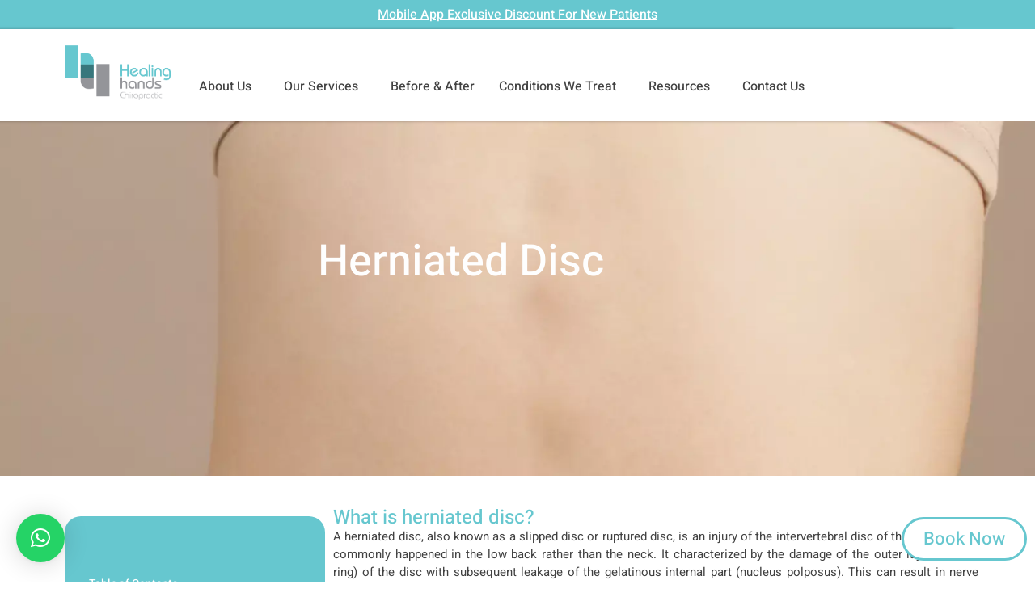

--- FILE ---
content_type: text/html; charset=UTF-8
request_url: https://healinghands.com.sg/herniated-disc/
body_size: 36241
content:
<!DOCTYPE html>
<html dir="ltr" lang="en-US" prefix="og: https://ogp.me/ns#">
<head>
	<meta charset="UTF-8" />
	<meta name="viewport" content="width=device-width, initial-scale=1" />
	<link rel="profile" href="http://gmpg.org/xfn/11" />
	<link rel="pingback" href="https://healinghands.com.sg/xmlrpc.php" />
	
		<!-- All in One SEO 4.8.7 - aioseo.com -->
	<meta name="description" content="Herniated Disc is an injury of the intervertebral disc of the spine, which commonly happened in the low back rather than the neck. Find out how Chiropractic Treatment can help you." />
	<meta name="robots" content="max-image-preview:large" />
	<meta name="google-site-verification" content="KpMJZ8ubO-kYrUcAtVRTYJaqNVrvJpd9sTFVll_XSPg" />
	<link rel="canonical" href="https://healinghands.com.sg/herniated-disc/" />
	<meta name="generator" content="All in One SEO (AIOSEO) 4.8.7" />
		<meta property="og:locale" content="en_US" />
		<meta property="og:site_name" content="Healing Hands" />
		<meta property="og:type" content="article" />
		<meta property="og:title" content="Herniated Disc Treatment | Healing Hands Chiropractic Singapore" />
		<meta property="og:description" content="Herniated Disc is an injury of the intervertebral disc of the spine, which commonly happened in the low back rather than the neck. Find out how Chiropractic Treatment can help you." />
		<meta property="og:url" content="https://healinghands.com.sg/herniated-disc/" />
		<meta property="article:published_time" content="2022-06-14T04:34:28+00:00" />
		<meta property="article:modified_time" content="2023-08-13T22:08:43+00:00" />
		<meta name="twitter:card" content="summary_large_image" />
		<meta name="twitter:title" content="Herniated Disc Treatment | Healing Hands Chiropractic Singapore" />
		<meta name="twitter:description" content="Herniated Disc is an injury of the intervertebral disc of the spine, which commonly happened in the low back rather than the neck. Find out how Chiropractic Treatment can help you." />
		<meta name="twitter:label1" content="Written by" />
		<meta name="twitter:data1" content="admin" />
		<meta name="twitter:label2" content="Est. reading time" />
		<meta name="twitter:data2" content="16 minutes" />
		<script type="application/ld+json" class="aioseo-schema">
			{"@context":"https:\/\/schema.org","@graph":[{"@type":"BreadcrumbList","@id":"https:\/\/healinghands.com.sg\/herniated-disc\/#breadcrumblist","itemListElement":[{"@type":"ListItem","@id":"https:\/\/healinghands.com.sg#listItem","position":1,"name":"Home","item":"https:\/\/healinghands.com.sg","nextItem":{"@type":"ListItem","@id":"https:\/\/healinghands.com.sg\/herniated-disc\/#listItem","name":"Herniated Disc"}},{"@type":"ListItem","@id":"https:\/\/healinghands.com.sg\/herniated-disc\/#listItem","position":2,"name":"Herniated Disc","previousItem":{"@type":"ListItem","@id":"https:\/\/healinghands.com.sg#listItem","name":"Home"}}]},{"@type":"Organization","@id":"https:\/\/healinghands.com.sg\/#organization","name":"Healing Hands","description":"Healing Hands","url":"https:\/\/healinghands.com.sg\/"},{"@type":"WebPage","@id":"https:\/\/healinghands.com.sg\/herniated-disc\/#webpage","url":"https:\/\/healinghands.com.sg\/herniated-disc\/","name":"Herniated Disc Treatment | Healing Hands Chiropractic Singapore","description":"Herniated Disc is an injury of the intervertebral disc of the spine, which commonly happened in the low back rather than the neck. Find out how Chiropractic Treatment can help you.","inLanguage":"en-US","isPartOf":{"@id":"https:\/\/healinghands.com.sg\/#website"},"breadcrumb":{"@id":"https:\/\/healinghands.com.sg\/herniated-disc\/#breadcrumblist"},"datePublished":"2022-06-14T04:34:28+00:00","dateModified":"2023-08-13T22:08:43+00:00"},{"@type":"WebSite","@id":"https:\/\/healinghands.com.sg\/#website","url":"https:\/\/healinghands.com.sg\/","name":"Healing Hands | Chiropractic Singapore | Expert Pain Relief &amp; Wellness","description":"Healing Hands","inLanguage":"en-US","publisher":{"@id":"https:\/\/healinghands.com.sg\/#organization"}}]}
		</script>
		<!-- All in One SEO -->


	<!-- This site is optimized with the Yoast SEO plugin v25.9 - https://yoast.com/wordpress/plugins/seo/ -->
	<title>Herniated Disc Treatment | Healing Hands Chiropractic Singapore</title>
	<meta name="description" content="Herniated Disc is an injury of the intervertebral disc of the spine, which commonly happened in the low back rather than the neck. Find out how Chiropractic Treatment can help you." />
	<link rel="canonical" href="https://healinghands.com.sg/herniated-disc/" />
	<meta property="og:locale" content="en_US" />
	<meta property="og:type" content="article" />
	<meta property="og:title" content="Herniated Disc Treatment - Healing Hands Chiropractic Singapore" />
	<meta property="og:description" content="Herniated Disc is an injury of the intervertebral disc of the spine, which commonly happened in the low back rather than the neck. Find out how Chiropractic Treatment can help you." />
	<meta property="og:url" content="https://healinghands.com.sg/herniated-disc/" />
	<meta property="og:site_name" content="Healing Hands" />
	<meta property="article:modified_time" content="2023-08-13T22:08:43+00:00" />
	<meta name="twitter:card" content="summary_large_image" />
	<meta name="twitter:label1" content="Est. reading time" />
	<meta name="twitter:data1" content="12 minutes" />
	<script type="application/ld+json" class="yoast-schema-graph">{"@context":"https://schema.org","@graph":[{"@type":"WebPage","@id":"https://healinghands.com.sg/herniated-disc/","url":"https://healinghands.com.sg/herniated-disc/","name":"Herniated Disc Treatment - Healing Hands Chiropractic Singapore","isPartOf":{"@id":"https://healinghands.com.sg/#website"},"datePublished":"2022-06-14T04:34:28+00:00","dateModified":"2023-08-13T22:08:43+00:00","description":"Herniated Disc is an injury of the intervertebral disc of the spine, which commonly happened in the low back rather than the neck. Find out how Chiropractic Treatment can help you.","breadcrumb":{"@id":"https://healinghands.com.sg/herniated-disc/#breadcrumb"},"inLanguage":"en-US","potentialAction":[{"@type":"ReadAction","target":["https://healinghands.com.sg/herniated-disc/"]}]},{"@type":"BreadcrumbList","@id":"https://healinghands.com.sg/herniated-disc/#breadcrumb","itemListElement":[{"@type":"ListItem","position":1,"name":"Home","item":"https://healinghands.com.sg/"},{"@type":"ListItem","position":2,"name":"Herniated Disc"}]},{"@type":"WebSite","@id":"https://healinghands.com.sg/#website","url":"https://healinghands.com.sg/","name":"Healing Hands","description":"Healing Hands","publisher":{"@id":"https://healinghands.com.sg/#organization"},"potentialAction":[{"@type":"SearchAction","target":{"@type":"EntryPoint","urlTemplate":"https://healinghands.com.sg/?s={search_term_string}"},"query-input":{"@type":"PropertyValueSpecification","valueRequired":true,"valueName":"search_term_string"}}],"inLanguage":"en-US"},{"@type":"Organization","@id":"https://healinghands.com.sg/#organization","name":"Healing Hands","url":"https://healinghands.com.sg/","logo":{"@type":"ImageObject","inLanguage":"en-US","@id":"https://healinghands.com.sg/#/schema/logo/image/","url":"https://healinghands.com.sg/wp-content/uploads/2022/05/healing-hands-chiropractic-png.png","contentUrl":"https://healinghands.com.sg/wp-content/uploads/2022/05/healing-hands-chiropractic-png.png","width":758,"height":394,"caption":"Healing Hands"},"image":{"@id":"https://healinghands.com.sg/#/schema/logo/image/"}}]}</script>
	<!-- / Yoast SEO plugin. -->



<link rel="alternate" type="application/rss+xml" title="Healing Hands &raquo; Feed" href="https://healinghands.com.sg/feed/" />
<link rel="alternate" type="application/rss+xml" title="Healing Hands &raquo; Comments Feed" href="https://healinghands.com.sg/comments/feed/" />
<link rel="alternate" title="oEmbed (JSON)" type="application/json+oembed" href="https://healinghands.com.sg/wp-json/oembed/1.0/embed?url=https%3A%2F%2Fhealinghands.com.sg%2Fherniated-disc%2F" />
<link rel="alternate" title="oEmbed (XML)" type="text/xml+oembed" href="https://healinghands.com.sg/wp-json/oembed/1.0/embed?url=https%3A%2F%2Fhealinghands.com.sg%2Fherniated-disc%2F&#038;format=xml" />
		<!-- This site uses the Google Analytics by MonsterInsights plugin v9.8.0 - Using Analytics tracking - https://www.monsterinsights.com/ -->
							<script src="//www.googletagmanager.com/gtag/js?id=G-8WJW1X1Z4G"  data-cfasync="false" data-wpfc-render="false" async></script>
			<script data-cfasync="false" data-wpfc-render="false">
				var mi_version = '9.8.0';
				var mi_track_user = true;
				var mi_no_track_reason = '';
								var MonsterInsightsDefaultLocations = {"page_location":"https:\/\/healinghands.com.sg\/herniated-disc\/?q=herniated-disc\/"};
								if ( typeof MonsterInsightsPrivacyGuardFilter === 'function' ) {
					var MonsterInsightsLocations = (typeof MonsterInsightsExcludeQuery === 'object') ? MonsterInsightsPrivacyGuardFilter( MonsterInsightsExcludeQuery ) : MonsterInsightsPrivacyGuardFilter( MonsterInsightsDefaultLocations );
				} else {
					var MonsterInsightsLocations = (typeof MonsterInsightsExcludeQuery === 'object') ? MonsterInsightsExcludeQuery : MonsterInsightsDefaultLocations;
				}

								var disableStrs = [
										'ga-disable-G-8WJW1X1Z4G',
									];

				/* Function to detect opted out users */
				function __gtagTrackerIsOptedOut() {
					for (var index = 0; index < disableStrs.length; index++) {
						if (document.cookie.indexOf(disableStrs[index] + '=true') > -1) {
							return true;
						}
					}

					return false;
				}

				/* Disable tracking if the opt-out cookie exists. */
				if (__gtagTrackerIsOptedOut()) {
					for (var index = 0; index < disableStrs.length; index++) {
						window[disableStrs[index]] = true;
					}
				}

				/* Opt-out function */
				function __gtagTrackerOptout() {
					for (var index = 0; index < disableStrs.length; index++) {
						document.cookie = disableStrs[index] + '=true; expires=Thu, 31 Dec 2099 23:59:59 UTC; path=/';
						window[disableStrs[index]] = true;
					}
				}

				if ('undefined' === typeof gaOptout) {
					function gaOptout() {
						__gtagTrackerOptout();
					}
				}
								window.dataLayer = window.dataLayer || [];

				window.MonsterInsightsDualTracker = {
					helpers: {},
					trackers: {},
				};
				if (mi_track_user) {
					function __gtagDataLayer() {
						dataLayer.push(arguments);
					}

					function __gtagTracker(type, name, parameters) {
						if (!parameters) {
							parameters = {};
						}

						if (parameters.send_to) {
							__gtagDataLayer.apply(null, arguments);
							return;
						}

						if (type === 'event') {
														parameters.send_to = monsterinsights_frontend.v4_id;
							var hookName = name;
							if (typeof parameters['event_category'] !== 'undefined') {
								hookName = parameters['event_category'] + ':' + name;
							}

							if (typeof MonsterInsightsDualTracker.trackers[hookName] !== 'undefined') {
								MonsterInsightsDualTracker.trackers[hookName](parameters);
							} else {
								__gtagDataLayer('event', name, parameters);
							}
							
						} else {
							__gtagDataLayer.apply(null, arguments);
						}
					}

					__gtagTracker('js', new Date());
					__gtagTracker('set', {
						'developer_id.dZGIzZG': true,
											});
					if ( MonsterInsightsLocations.page_location ) {
						__gtagTracker('set', MonsterInsightsLocations);
					}
										__gtagTracker('config', 'G-8WJW1X1Z4G', {"forceSSL":"true","link_attribution":"true"} );
										window.gtag = __gtagTracker;										(function () {
						/* https://developers.google.com/analytics/devguides/collection/analyticsjs/ */
						/* ga and __gaTracker compatibility shim. */
						var noopfn = function () {
							return null;
						};
						var newtracker = function () {
							return new Tracker();
						};
						var Tracker = function () {
							return null;
						};
						var p = Tracker.prototype;
						p.get = noopfn;
						p.set = noopfn;
						p.send = function () {
							var args = Array.prototype.slice.call(arguments);
							args.unshift('send');
							__gaTracker.apply(null, args);
						};
						var __gaTracker = function () {
							var len = arguments.length;
							if (len === 0) {
								return;
							}
							var f = arguments[len - 1];
							if (typeof f !== 'object' || f === null || typeof f.hitCallback !== 'function') {
								if ('send' === arguments[0]) {
									var hitConverted, hitObject = false, action;
									if ('event' === arguments[1]) {
										if ('undefined' !== typeof arguments[3]) {
											hitObject = {
												'eventAction': arguments[3],
												'eventCategory': arguments[2],
												'eventLabel': arguments[4],
												'value': arguments[5] ? arguments[5] : 1,
											}
										}
									}
									if ('pageview' === arguments[1]) {
										if ('undefined' !== typeof arguments[2]) {
											hitObject = {
												'eventAction': 'page_view',
												'page_path': arguments[2],
											}
										}
									}
									if (typeof arguments[2] === 'object') {
										hitObject = arguments[2];
									}
									if (typeof arguments[5] === 'object') {
										Object.assign(hitObject, arguments[5]);
									}
									if ('undefined' !== typeof arguments[1].hitType) {
										hitObject = arguments[1];
										if ('pageview' === hitObject.hitType) {
											hitObject.eventAction = 'page_view';
										}
									}
									if (hitObject) {
										action = 'timing' === arguments[1].hitType ? 'timing_complete' : hitObject.eventAction;
										hitConverted = mapArgs(hitObject);
										__gtagTracker('event', action, hitConverted);
									}
								}
								return;
							}

							function mapArgs(args) {
								var arg, hit = {};
								var gaMap = {
									'eventCategory': 'event_category',
									'eventAction': 'event_action',
									'eventLabel': 'event_label',
									'eventValue': 'event_value',
									'nonInteraction': 'non_interaction',
									'timingCategory': 'event_category',
									'timingVar': 'name',
									'timingValue': 'value',
									'timingLabel': 'event_label',
									'page': 'page_path',
									'location': 'page_location',
									'title': 'page_title',
									'referrer' : 'page_referrer',
								};
								for (arg in args) {
																		if (!(!args.hasOwnProperty(arg) || !gaMap.hasOwnProperty(arg))) {
										hit[gaMap[arg]] = args[arg];
									} else {
										hit[arg] = args[arg];
									}
								}
								return hit;
							}

							try {
								f.hitCallback();
							} catch (ex) {
							}
						};
						__gaTracker.create = newtracker;
						__gaTracker.getByName = newtracker;
						__gaTracker.getAll = function () {
							return [];
						};
						__gaTracker.remove = noopfn;
						__gaTracker.loaded = true;
						window['__gaTracker'] = __gaTracker;
					})();
									} else {
										console.log("");
					(function () {
						function __gtagTracker() {
							return null;
						}

						window['__gtagTracker'] = __gtagTracker;
						window['gtag'] = __gtagTracker;
					})();
									}
			</script>
			
							<!-- / Google Analytics by MonsterInsights -->
		<style id='wp-img-auto-sizes-contain-inline-css'>
img:is([sizes=auto i],[sizes^="auto," i]){contain-intrinsic-size:3000px 1500px}
/*# sourceURL=wp-img-auto-sizes-contain-inline-css */
</style>
<link rel='stylesheet' id='hfe-widgets-style-css' href='https://healinghands.com.sg/wp-content/plugins/header-footer-elementor/inc/widgets-css/frontend.css?ver=2.5.0' media='all' />
<style id='wp-emoji-styles-inline-css'>

	img.wp-smiley, img.emoji {
		display: inline !important;
		border: none !important;
		box-shadow: none !important;
		height: 1em !important;
		width: 1em !important;
		margin: 0 0.07em !important;
		vertical-align: -0.1em !important;
		background: none !important;
		padding: 0 !important;
	}
/*# sourceURL=wp-emoji-styles-inline-css */
</style>
<style id='classic-theme-styles-inline-css'>
/**
 * These rules are needed for backwards compatibility.
 * They should match the button element rules in the base theme.json file.
 */
.wp-block-button__link {
	color: #ffffff;
	background-color: #32373c;
	border-radius: 9999px; /* 100% causes an oval, but any explicit but really high value retains the pill shape. */

	/* This needs a low specificity so it won't override the rules from the button element if defined in theme.json. */
	box-shadow: none;
	text-decoration: none;

	/* The extra 2px are added to size solids the same as the outline versions.*/
	padding: calc(0.667em + 2px) calc(1.333em + 2px);

	font-size: 1.125em;
}

.wp-block-file__button {
	background: #32373c;
	color: #ffffff;
	text-decoration: none;
}

/*# sourceURL=/wp-includes/css/classic-themes.css */
</style>
<style id='global-styles-inline-css'>
:root{--wp--preset--aspect-ratio--square: 1;--wp--preset--aspect-ratio--4-3: 4/3;--wp--preset--aspect-ratio--3-4: 3/4;--wp--preset--aspect-ratio--3-2: 3/2;--wp--preset--aspect-ratio--2-3: 2/3;--wp--preset--aspect-ratio--16-9: 16/9;--wp--preset--aspect-ratio--9-16: 9/16;--wp--preset--color--black: #000000;--wp--preset--color--cyan-bluish-gray: #abb8c3;--wp--preset--color--white: #ffffff;--wp--preset--color--pale-pink: #f78da7;--wp--preset--color--vivid-red: #cf2e2e;--wp--preset--color--luminous-vivid-orange: #ff6900;--wp--preset--color--luminous-vivid-amber: #fcb900;--wp--preset--color--light-green-cyan: #7bdcb5;--wp--preset--color--vivid-green-cyan: #00d084;--wp--preset--color--pale-cyan-blue: #8ed1fc;--wp--preset--color--vivid-cyan-blue: #0693e3;--wp--preset--color--vivid-purple: #9b51e0;--wp--preset--gradient--vivid-cyan-blue-to-vivid-purple: linear-gradient(135deg,rgb(6,147,227) 0%,rgb(155,81,224) 100%);--wp--preset--gradient--light-green-cyan-to-vivid-green-cyan: linear-gradient(135deg,rgb(122,220,180) 0%,rgb(0,208,130) 100%);--wp--preset--gradient--luminous-vivid-amber-to-luminous-vivid-orange: linear-gradient(135deg,rgb(252,185,0) 0%,rgb(255,105,0) 100%);--wp--preset--gradient--luminous-vivid-orange-to-vivid-red: linear-gradient(135deg,rgb(255,105,0) 0%,rgb(207,46,46) 100%);--wp--preset--gradient--very-light-gray-to-cyan-bluish-gray: linear-gradient(135deg,rgb(238,238,238) 0%,rgb(169,184,195) 100%);--wp--preset--gradient--cool-to-warm-spectrum: linear-gradient(135deg,rgb(74,234,220) 0%,rgb(151,120,209) 20%,rgb(207,42,186) 40%,rgb(238,44,130) 60%,rgb(251,105,98) 80%,rgb(254,248,76) 100%);--wp--preset--gradient--blush-light-purple: linear-gradient(135deg,rgb(255,206,236) 0%,rgb(152,150,240) 100%);--wp--preset--gradient--blush-bordeaux: linear-gradient(135deg,rgb(254,205,165) 0%,rgb(254,45,45) 50%,rgb(107,0,62) 100%);--wp--preset--gradient--luminous-dusk: linear-gradient(135deg,rgb(255,203,112) 0%,rgb(199,81,192) 50%,rgb(65,88,208) 100%);--wp--preset--gradient--pale-ocean: linear-gradient(135deg,rgb(255,245,203) 0%,rgb(182,227,212) 50%,rgb(51,167,181) 100%);--wp--preset--gradient--electric-grass: linear-gradient(135deg,rgb(202,248,128) 0%,rgb(113,206,126) 100%);--wp--preset--gradient--midnight: linear-gradient(135deg,rgb(2,3,129) 0%,rgb(40,116,252) 100%);--wp--preset--font-size--small: 13px;--wp--preset--font-size--medium: 20px;--wp--preset--font-size--large: 36px;--wp--preset--font-size--x-large: 42px;--wp--preset--spacing--20: 0.44rem;--wp--preset--spacing--30: 0.67rem;--wp--preset--spacing--40: 1rem;--wp--preset--spacing--50: 1.5rem;--wp--preset--spacing--60: 2.25rem;--wp--preset--spacing--70: 3.38rem;--wp--preset--spacing--80: 5.06rem;--wp--preset--shadow--natural: 6px 6px 9px rgba(0, 0, 0, 0.2);--wp--preset--shadow--deep: 12px 12px 50px rgba(0, 0, 0, 0.4);--wp--preset--shadow--sharp: 6px 6px 0px rgba(0, 0, 0, 0.2);--wp--preset--shadow--outlined: 6px 6px 0px -3px rgb(255, 255, 255), 6px 6px rgb(0, 0, 0);--wp--preset--shadow--crisp: 6px 6px 0px rgb(0, 0, 0);}:where(.is-layout-flex){gap: 0.5em;}:where(.is-layout-grid){gap: 0.5em;}body .is-layout-flex{display: flex;}.is-layout-flex{flex-wrap: wrap;align-items: center;}.is-layout-flex > :is(*, div){margin: 0;}body .is-layout-grid{display: grid;}.is-layout-grid > :is(*, div){margin: 0;}:where(.wp-block-columns.is-layout-flex){gap: 2em;}:where(.wp-block-columns.is-layout-grid){gap: 2em;}:where(.wp-block-post-template.is-layout-flex){gap: 1.25em;}:where(.wp-block-post-template.is-layout-grid){gap: 1.25em;}.has-black-color{color: var(--wp--preset--color--black) !important;}.has-cyan-bluish-gray-color{color: var(--wp--preset--color--cyan-bluish-gray) !important;}.has-white-color{color: var(--wp--preset--color--white) !important;}.has-pale-pink-color{color: var(--wp--preset--color--pale-pink) !important;}.has-vivid-red-color{color: var(--wp--preset--color--vivid-red) !important;}.has-luminous-vivid-orange-color{color: var(--wp--preset--color--luminous-vivid-orange) !important;}.has-luminous-vivid-amber-color{color: var(--wp--preset--color--luminous-vivid-amber) !important;}.has-light-green-cyan-color{color: var(--wp--preset--color--light-green-cyan) !important;}.has-vivid-green-cyan-color{color: var(--wp--preset--color--vivid-green-cyan) !important;}.has-pale-cyan-blue-color{color: var(--wp--preset--color--pale-cyan-blue) !important;}.has-vivid-cyan-blue-color{color: var(--wp--preset--color--vivid-cyan-blue) !important;}.has-vivid-purple-color{color: var(--wp--preset--color--vivid-purple) !important;}.has-black-background-color{background-color: var(--wp--preset--color--black) !important;}.has-cyan-bluish-gray-background-color{background-color: var(--wp--preset--color--cyan-bluish-gray) !important;}.has-white-background-color{background-color: var(--wp--preset--color--white) !important;}.has-pale-pink-background-color{background-color: var(--wp--preset--color--pale-pink) !important;}.has-vivid-red-background-color{background-color: var(--wp--preset--color--vivid-red) !important;}.has-luminous-vivid-orange-background-color{background-color: var(--wp--preset--color--luminous-vivid-orange) !important;}.has-luminous-vivid-amber-background-color{background-color: var(--wp--preset--color--luminous-vivid-amber) !important;}.has-light-green-cyan-background-color{background-color: var(--wp--preset--color--light-green-cyan) !important;}.has-vivid-green-cyan-background-color{background-color: var(--wp--preset--color--vivid-green-cyan) !important;}.has-pale-cyan-blue-background-color{background-color: var(--wp--preset--color--pale-cyan-blue) !important;}.has-vivid-cyan-blue-background-color{background-color: var(--wp--preset--color--vivid-cyan-blue) !important;}.has-vivid-purple-background-color{background-color: var(--wp--preset--color--vivid-purple) !important;}.has-black-border-color{border-color: var(--wp--preset--color--black) !important;}.has-cyan-bluish-gray-border-color{border-color: var(--wp--preset--color--cyan-bluish-gray) !important;}.has-white-border-color{border-color: var(--wp--preset--color--white) !important;}.has-pale-pink-border-color{border-color: var(--wp--preset--color--pale-pink) !important;}.has-vivid-red-border-color{border-color: var(--wp--preset--color--vivid-red) !important;}.has-luminous-vivid-orange-border-color{border-color: var(--wp--preset--color--luminous-vivid-orange) !important;}.has-luminous-vivid-amber-border-color{border-color: var(--wp--preset--color--luminous-vivid-amber) !important;}.has-light-green-cyan-border-color{border-color: var(--wp--preset--color--light-green-cyan) !important;}.has-vivid-green-cyan-border-color{border-color: var(--wp--preset--color--vivid-green-cyan) !important;}.has-pale-cyan-blue-border-color{border-color: var(--wp--preset--color--pale-cyan-blue) !important;}.has-vivid-cyan-blue-border-color{border-color: var(--wp--preset--color--vivid-cyan-blue) !important;}.has-vivid-purple-border-color{border-color: var(--wp--preset--color--vivid-purple) !important;}.has-vivid-cyan-blue-to-vivid-purple-gradient-background{background: var(--wp--preset--gradient--vivid-cyan-blue-to-vivid-purple) !important;}.has-light-green-cyan-to-vivid-green-cyan-gradient-background{background: var(--wp--preset--gradient--light-green-cyan-to-vivid-green-cyan) !important;}.has-luminous-vivid-amber-to-luminous-vivid-orange-gradient-background{background: var(--wp--preset--gradient--luminous-vivid-amber-to-luminous-vivid-orange) !important;}.has-luminous-vivid-orange-to-vivid-red-gradient-background{background: var(--wp--preset--gradient--luminous-vivid-orange-to-vivid-red) !important;}.has-very-light-gray-to-cyan-bluish-gray-gradient-background{background: var(--wp--preset--gradient--very-light-gray-to-cyan-bluish-gray) !important;}.has-cool-to-warm-spectrum-gradient-background{background: var(--wp--preset--gradient--cool-to-warm-spectrum) !important;}.has-blush-light-purple-gradient-background{background: var(--wp--preset--gradient--blush-light-purple) !important;}.has-blush-bordeaux-gradient-background{background: var(--wp--preset--gradient--blush-bordeaux) !important;}.has-luminous-dusk-gradient-background{background: var(--wp--preset--gradient--luminous-dusk) !important;}.has-pale-ocean-gradient-background{background: var(--wp--preset--gradient--pale-ocean) !important;}.has-electric-grass-gradient-background{background: var(--wp--preset--gradient--electric-grass) !important;}.has-midnight-gradient-background{background: var(--wp--preset--gradient--midnight) !important;}.has-small-font-size{font-size: var(--wp--preset--font-size--small) !important;}.has-medium-font-size{font-size: var(--wp--preset--font-size--medium) !important;}.has-large-font-size{font-size: var(--wp--preset--font-size--large) !important;}.has-x-large-font-size{font-size: var(--wp--preset--font-size--x-large) !important;}
:where(.wp-block-post-template.is-layout-flex){gap: 1.25em;}:where(.wp-block-post-template.is-layout-grid){gap: 1.25em;}
:where(.wp-block-term-template.is-layout-flex){gap: 1.25em;}:where(.wp-block-term-template.is-layout-grid){gap: 1.25em;}
:where(.wp-block-columns.is-layout-flex){gap: 2em;}:where(.wp-block-columns.is-layout-grid){gap: 2em;}
:root :where(.wp-block-pullquote){font-size: 1.5em;line-height: 1.6;}
/*# sourceURL=global-styles-inline-css */
</style>
<link rel='stylesheet' id='contact-form-7-css' href='https://healinghands.com.sg/wp-content/plugins/contact-form-7/includes/css/styles.css?ver=6.1.4' media='all' />
<link rel='stylesheet' id='tss-css' href='https://healinghands.com.sg/wp-content/plugins/testimonial-slider-and-showcase/assets/css/wptestimonial.css?ver=2.3.17' media='all' />
<link rel='stylesheet' id='wpcf7-redirect-script-frontend-css' href='https://healinghands.com.sg/wp-content/plugins/wpcf7-redirect/build/assets/frontend-script.css?ver=2c532d7e2be36f6af233' media='all' />
<link rel='stylesheet' id='elementor-frontend-css' href='https://healinghands.com.sg/wp-content/plugins/elementor/assets/css/frontend.css?ver=3.34.0-dev2' media='all' />
<link rel='stylesheet' id='elementor-post-7-css' href='https://healinghands.com.sg/wp-content/uploads/elementor/css/post-7.css?ver=1768307687' media='all' />
<link rel='stylesheet' id='cleverfont-css' href='//healinghands.com.sg/wp-content/plugins/cafe-lite/assets/vendor/cleverfont/style.css?ver=2.2.0' media='all' />
<link rel='stylesheet' id='cafe-style-css' href='//healinghands.com.sg/wp-content/plugins/cafe-lite/assets/css/frontend.min.css?ver=2.2.0' media='all' />
<link rel='stylesheet' id='font-awesome-5-all-css' href='https://healinghands.com.sg/wp-content/plugins/elementor/assets/lib/font-awesome/css/all.css?ver=3.34.0-dev2' media='all' />
<link rel='stylesheet' id='font-awesome-4-shim-css' href='https://healinghands.com.sg/wp-content/plugins/elementor/assets/lib/font-awesome/css/v4-shims.css?ver=3.34.0-dev2' media='all' />
<link rel='stylesheet' id='e-animation-fadeInLeft-css' href='https://healinghands.com.sg/wp-content/plugins/elementor/assets/lib/animations/styles/fadeInLeft.css?ver=3.34.0-dev2' media='all' />
<link rel='stylesheet' id='widget-heading-css' href='https://healinghands.com.sg/wp-content/plugins/elementor/assets/css/widget-heading.min.css?ver=3.34.0-dev2' media='all' />
<link rel='stylesheet' id='e-animation-zoomIn-css' href='https://healinghands.com.sg/wp-content/plugins/elementor/assets/lib/animations/styles/zoomIn.css?ver=3.34.0-dev2' media='all' />
<link rel='stylesheet' id='widget-divider-css' href='https://healinghands.com.sg/wp-content/plugins/elementor/assets/css/widget-divider.min.css?ver=3.34.0-dev2' media='all' />
<link rel='stylesheet' id='e-animation-grow-css' href='https://healinghands.com.sg/wp-content/plugins/elementor/assets/lib/animations/styles/e-animation-grow.css?ver=3.34.0-dev2' media='all' />
<link rel='stylesheet' id='e-animation-fadeInDown-css' href='https://healinghands.com.sg/wp-content/plugins/elementor/assets/lib/animations/styles/fadeInDown.css?ver=3.34.0-dev2' media='all' />
<link rel='stylesheet' id='swiper-css' href='https://healinghands.com.sg/wp-content/plugins/elementor/assets/lib/swiper/v8/css/swiper.css?ver=8.4.5' media='all' />
<link rel='stylesheet' id='e-swiper-css' href='https://healinghands.com.sg/wp-content/plugins/elementor/assets/css/conditionals/e-swiper.css?ver=3.34.0-dev2' media='all' />
<link rel='stylesheet' id='widget-gallery-css' href='https://healinghands.com.sg/wp-content/plugins/elementor-pro/assets/css/widget-gallery.min.css?ver=3.34.0' media='all' />
<link rel='stylesheet' id='elementor-gallery-css' href='https://healinghands.com.sg/wp-content/plugins/elementor/assets/lib/e-gallery/css/e-gallery.css?ver=1.2.0' media='all' />
<link rel='stylesheet' id='e-transitions-css' href='https://healinghands.com.sg/wp-content/plugins/elementor-pro/assets/css/conditionals/transitions.min.css?ver=3.34.0' media='all' />
<link rel='stylesheet' id='widget-accordion-css' href='https://healinghands.com.sg/wp-content/plugins/elementor/assets/css/widget-accordion.min.css?ver=3.34.0-dev2' media='all' />
<link rel='stylesheet' id='elementor-post-1984-css' href='https://healinghands.com.sg/wp-content/uploads/elementor/css/post-1984.css?ver=1768314925' media='all' />
<link rel='stylesheet' id='hfe-style-css' href='https://healinghands.com.sg/wp-content/plugins/header-footer-elementor/assets/css/header-footer-elementor.css?ver=2.5.0' media='all' />
<link rel='stylesheet' id='elementor-post-18353-css' href='https://healinghands.com.sg/wp-content/uploads/elementor/css/post-18353.css?ver=1768307687' media='all' />
<link rel='stylesheet' id='elementor-post-76-css' href='https://healinghands.com.sg/wp-content/uploads/elementor/css/post-76.css?ver=1768307687' media='all' />
<link rel='stylesheet' id='grw-public-main-css-css' href='https://healinghands.com.sg/wp-content/plugins/widget-google-reviews/assets/css/public-main.css?ver=6.4.1' media='all' />
<link rel='stylesheet' id='htbbootstrap-css' href='https://healinghands.com.sg/wp-content/plugins/ht-mega-for-elementor/assets/css/htbbootstrap.css?ver=2.9.5' media='all' />
<link rel='stylesheet' id='font-awesome-css' href='https://healinghands.com.sg/wp-content/plugins/elementor/assets/lib/font-awesome/css/font-awesome.css?ver=4.7.0' media='all' />
<link rel='stylesheet' id='htmega-animation-css' href='https://healinghands.com.sg/wp-content/plugins/ht-mega-for-elementor/assets/css/animation.css?ver=2.9.5' media='all' />
<link rel='stylesheet' id='htmega-keyframes-css' href='https://healinghands.com.sg/wp-content/plugins/ht-mega-for-elementor/assets/css/htmega-keyframes.css?ver=2.9.5' media='all' />
<link rel='stylesheet' id='htmega-global-style-min-css' href='https://healinghands.com.sg/wp-content/plugins/ht-mega-for-elementor/assets/css/htmega-global-style.min.css?ver=2.9.5' media='all' />
<link rel='stylesheet' id='hello-elementor-css' href='https://healinghands.com.sg/wp-content/themes/hello-elementor/style.css?ver=2.6.1' media='all' />
<link rel='stylesheet' id='hello-elementor-theme-style-css' href='https://healinghands.com.sg/wp-content/themes/hello-elementor/theme.css?ver=2.6.1' media='all' />
<style id='hide_field_class_style-inline-css'>
.cfef-hidden, .cfef-hidden-step-field {
			display: none !important;
	}
/*# sourceURL=hide_field_class_style-inline-css */
</style>
<link rel='stylesheet' id='hfe-elementor-icons-css' href='https://healinghands.com.sg/wp-content/plugins/elementor/assets/lib/eicons/css/elementor-icons.min.css?ver=5.34.0' media='all' />
<link rel='stylesheet' id='hfe-icons-list-css' href='https://healinghands.com.sg/wp-content/plugins/elementor/assets/css/widget-icon-list.min.css?ver=3.24.3' media='all' />
<link rel='stylesheet' id='hfe-social-icons-css' href='https://healinghands.com.sg/wp-content/plugins/elementor/assets/css/widget-social-icons.min.css?ver=3.24.0' media='all' />
<link rel='stylesheet' id='hfe-social-share-icons-brands-css' href='https://healinghands.com.sg/wp-content/plugins/elementor/assets/lib/font-awesome/css/brands.css?ver=5.15.3' media='all' />
<link rel='stylesheet' id='hfe-social-share-icons-fontawesome-css' href='https://healinghands.com.sg/wp-content/plugins/elementor/assets/lib/font-awesome/css/fontawesome.css?ver=5.15.3' media='all' />
<link rel='stylesheet' id='hfe-nav-menu-icons-css' href='https://healinghands.com.sg/wp-content/plugins/elementor/assets/lib/font-awesome/css/solid.css?ver=5.15.3' media='all' />
<link rel='stylesheet' id='hfe-widget-blockquote-css' href='https://healinghands.com.sg/wp-content/plugins/elementor-pro/assets/css/widget-blockquote.min.css?ver=3.25.0' media='all' />
<link rel='stylesheet' id='hfe-mega-menu-css' href='https://healinghands.com.sg/wp-content/plugins/elementor-pro/assets/css/widget-mega-menu.min.css?ver=3.26.2' media='all' />
<link rel='stylesheet' id='hfe-nav-menu-widget-css' href='https://healinghands.com.sg/wp-content/plugins/elementor-pro/assets/css/widget-nav-menu.min.css?ver=3.26.0' media='all' />
<link rel='stylesheet' id='eael-general-css' href='https://healinghands.com.sg/wp-content/plugins/essential-addons-for-elementor-lite/assets/front-end/css/view/general.min.css?ver=6.3.1' media='all' />
<link rel='stylesheet' id='elementor-gf-local-arapey-css' href='https://healinghands.com.sg/wp-content/uploads/elementor/google-fonts/css/arapey.css?ver=1755765523' media='all' />
<link rel='stylesheet' id='elementor-gf-local-heebo-css' href='https://healinghands.com.sg/wp-content/uploads/elementor/google-fonts/css/heebo.css?ver=1755765525' media='all' />
<script src="https://healinghands.com.sg/wp-content/plugins/google-analytics-for-wordpress/assets/js/frontend-gtag.js?ver=1768491224" id="monsterinsights-frontend-script-js" async data-wp-strategy="async"></script>
<script data-cfasync="false" data-wpfc-render="false" id='monsterinsights-frontend-script-js-extra'>var monsterinsights_frontend = {"js_events_tracking":"true","download_extensions":"doc,pdf,ppt,zip,xls,docx,pptx,xlsx","inbound_paths":"[{\"path\":\"\\\/go\\\/\",\"label\":\"affiliate\"},{\"path\":\"\\\/recommend\\\/\",\"label\":\"affiliate\"}]","home_url":"https:\/\/healinghands.com.sg","hash_tracking":"false","v4_id":"G-8WJW1X1Z4G"};</script>
<script src="https://healinghands.com.sg/wp-includes/js/jquery/jquery.js?ver=3.7.1" id="jquery-core-js"></script>
<script src="https://healinghands.com.sg/wp-includes/js/jquery/jquery-migrate.js?ver=3.4.1" id="jquery-migrate-js"></script>
<script id="jquery-js-after">
!function($){"use strict";$(document).ready(function(){$(this).scrollTop()>100&&$(".hfe-scroll-to-top-wrap").removeClass("hfe-scroll-to-top-hide"),$(window).scroll(function(){$(this).scrollTop()<100?$(".hfe-scroll-to-top-wrap").fadeOut(300):$(".hfe-scroll-to-top-wrap").fadeIn(300)}),$(".hfe-scroll-to-top-wrap").on("click",function(){$("html, body").animate({scrollTop:0},300);return!1})})}(jQuery);
!function($){'use strict';$(document).ready(function(){var bar=$('.hfe-reading-progress-bar');if(!bar.length)return;$(window).on('scroll',function(){var s=$(window).scrollTop(),d=$(document).height()-$(window).height(),p=d? s/d*100:0;bar.css('width',p+'%')});});}(jQuery);
//# sourceURL=jquery-js-after
</script>
<script src="https://healinghands.com.sg/wp-content/plugins/elementor/assets/lib/font-awesome/js/v4-shims.js?ver=3.34.0-dev2" id="font-awesome-4-shim-js"></script>
<script defer="defer" src="https://healinghands.com.sg/wp-content/plugins/widget-google-reviews/assets/js/public-main.js?ver=6.4.1" id="grw-public-main-js-js"></script>
<link rel="https://api.w.org/" href="https://healinghands.com.sg/wp-json/" /><link rel="alternate" title="JSON" type="application/json" href="https://healinghands.com.sg/wp-json/wp/v2/pages/1984" /><link rel="EditURI" type="application/rsd+xml" title="RSD" href="https://healinghands.com.sg/xmlrpc.php?rsd" />
<meta name="generator" content="WordPress 6.9" />
<link rel='shortlink' href='https://healinghands.com.sg/?p=1984' />
<!-- Google Tag Manager -->
<script>(function(w,d,s,l,i){w[l]=w[l]||[];w[l].push({'gtm.start':
new Date().getTime(),event:'gtm.js'});var f=d.getElementsByTagName(s)[0],
j=d.createElement(s),dl=l!='dataLayer'?'&l='+l:'';j.async=true;j.src=
'https://www.googletagmanager.com/gtm.js?id='+i+dl;f.parentNode.insertBefore(j,f);
})(window,document,'script','dataLayer','GTM-5WV37L');</script>
<!-- End Google Tag Manager -->

<meta name="google-site-verification" content="NB_JJgsNw4oZY42RgfBzZh5hjbvceQlJWEh8lA063j8" />

<!-- Meta Pixel Code -->
<script>
!function(f,b,e,v,n,t,s)
{if(f.fbq)return;n=f.fbq=function(){n.callMethod?
n.callMethod.apply(n,arguments):n.queue.push(arguments)};
if(!f._fbq)f._fbq=n;n.push=n;n.loaded=!0;n.version='2.0';
n.queue=[];t=b.createElement(e);t.async=!0;
t.src=v;s=b.getElementsByTagName(e)[0];
s.parentNode.insertBefore(t,s)}(window, document,'script',
'https://connect.facebook.net/en_US/fbevents.js');
fbq('init', '282815467028197');
fbq('track', 'PageView');
</script>
<noscript><img height="1" width="1" style="display:none"
src="https://www.facebook.com/tr?id=282815467028197&ev=PageView&noscript=1"
/></noscript>
<!-- End Meta Pixel Code -->


<!-- Facebook Pixel Code -->
<script>
!function(f,b,e,v,n,t,s)
{if(f.fbq)return;n=f.fbq=function(){n.callMethod?
n.callMethod.apply(n,arguments):n.queue.push(arguments)};
if(!f._fbq)f._fbq=n;n.push=n;n.loaded=!0;n.version='2.0';
n.queue=[];t=b.createElement(e);t.async=!0;
t.src=v;s=b.getElementsByTagName(e)[0];
s.parentNode.insertBefore(t,s)}(window,document,'script',
'https://connect.facebook.net/en_US/fbevents.js');
 fbq('init', '1305593723194689'); 
 fbq('track', 'PageView');
</script>
<noscript>
 <img height="1" width="1" 
src="https://www.facebook.com/tr?id=1305593723194689&ev=PageView
&noscript=1"/>
</noscript>
<!-- End Facebook Pixel Code -->
<!-- HFCM by 99 Robots - Snippet # 2: Review Snippet -->
<script type="application/ld+json">
{"@context":"https://schema.org/","@type":"CreativeWorkSeries","name":"Chiropractor Singapore","aggregateRating":{"@type":"AggregateRating","ratingValue":"5","bestRating":"5","ratingCount":"2050"}}
</script>
<!-- /end HFCM by 99 Robots -->
<script> var loggedInUser; window.loggedInUser = {"data":{},"ID":0,"caps":[],"cap_key":null,"roles":[],"allcaps":[],"filter":null}</script><meta name="generator" content="Elementor 3.34.0-dev2; features: e_font_icon_svg, additional_custom_breakpoints; settings: css_print_method-external, google_font-enabled, font_display-swap">
			<style>
				.e-con.e-parent:nth-of-type(n+4):not(.e-lazyloaded):not(.e-no-lazyload),
				.e-con.e-parent:nth-of-type(n+4):not(.e-lazyloaded):not(.e-no-lazyload) * {
					background-image: none !important;
				}
				@media screen and (max-height: 1024px) {
					.e-con.e-parent:nth-of-type(n+3):not(.e-lazyloaded):not(.e-no-lazyload),
					.e-con.e-parent:nth-of-type(n+3):not(.e-lazyloaded):not(.e-no-lazyload) * {
						background-image: none !important;
					}
				}
				@media screen and (max-height: 640px) {
					.e-con.e-parent:nth-of-type(n+2):not(.e-lazyloaded):not(.e-no-lazyload),
					.e-con.e-parent:nth-of-type(n+2):not(.e-lazyloaded):not(.e-no-lazyload) * {
						background-image: none !important;
					}
				}
			</style>
			<link rel="icon" href="https://healinghands.com.sg/wp-content/uploads/2022/05/favicon.png" sizes="32x32" />
<link rel="icon" href="https://healinghands.com.sg/wp-content/uploads/2022/05/favicon.png" sizes="192x192" />
<link rel="apple-touch-icon" href="https://healinghands.com.sg/wp-content/uploads/2022/05/favicon.png" />
<meta name="msapplication-TileImage" content="https://healinghands.com.sg/wp-content/uploads/2022/05/favicon.png" />
		<style id="wp-custom-css">
			




.tss-wrapper .tss-layout3 .item-content-wrapper, .tss-wrapper .tss-isotope1 .item-content-wrapper, .tss-wrapper .tss-video1 .item-content-wrapper, .tss-wrapper .tss-carousel3 .item-content-wrapper{
    padding: 40px;
    border-radius: 15px;
}

.tss-wrapper .tss-layout3 .item-content-wrapper:before, .tss-wrapper .tss-isotope1 .item-content-wrapper:before, .tss-wrapper .tss-video1 .item-content-wrapper:before, .tss-wrapper .tss-carousel3 .item-content-wrapper:before{
    left: 10px;
    top: 2px;
}
.tss-wrapper .tss-layout3 .item-content-wrapper:before, .tss-wrapper .tss-isotope1 .item-content-wrapper:before, .tss-wrapper .tss-video1 .item-content-wrapper:before, .tss-wrapper .ts.tss-wrapper .tss-layout3 .item-content-wrapper, .tss-wrapper .tss-isotope1 .item-content-wrapper, .tss-wrapper .tss-video1 .item-content-wrapper, .tss-wrapper .tss-carousel3 .item-content-wrapper{
    padding: 40px;
    border-radius: 15px;
}
.tss-carousel-main:not(.swiper-rtl) .swiper-button-prev, .tss-carousel .swiper-button-prev{
    left: -80px;
}
.tss-carousel-main .swiper-button-next, .tss-carousel .swiper-button-next
{
    right: -80px;
}
@media(max-width: 767px){
    .tss-carousel-main:not(.swiper-rtl) .swiper-button-prev, .tss-carousel .swiper-button-prev{
    left: -20px;
}
.tss-carousel-main .swiper-button-next, .tss-carousel .swiper-button-next
{
    right: -20px;
}
}

/*  sidebar*/
li#block-21 {
    list-style: none;
}

/* overflow css */
html {
    overflow-x: hidden !important;
}

/* faq section css */
.elementor-accordion .elementor-accordion-item{
	margin-bottom: 30px;
}
.elementor-11 .elementor-element.elementor-element-5d4017c .elementor-tab-title{
	border-radius: 10px;
}
.elementor-11 .elementor-element.elementor-element-5d4017c .elementor-accordion-item .elementor-tab-title.elementor-active{
	border-radius: 10px 10px 0 0;
}
.elementor-11 .elementor-element.elementor-element-5d4017c .elementor-accordion-item .elementor-tab-content{
	border-radius: 0 0 10px 10px;
}
.elementor-11 .elementor-element.elementor-element-123362c .elementor-tab-title{
	border-radius: 10px;
}
.elementor-11 .elementor-element.elementor-element-123362c .elementor-accordion-item .elementor-tab-title.elementor-active{
	border-radius: 10px 10px 0 0;
}
.elementor-11 .elementor-element.elementor-element-123362c .elementor-accordion-item .elementor-tab-content{
	border-radius: 0 0 10px 10px;
}

/* faq page left side */
.elementor-3286 .elementor-element.elementor-element-265803e .elementor-tab-title{
	border-radius: 10px;
}
.elementor-3286 .elementor-element.elementor-element-265803e .elementor-accordion-item .elementor-tab-title.elementor-active{
	border-radius: 10px 10px 0 0;
}

.elementor-3286 .elementor-element.elementor-element-265803e .elementor-accordion-item .elementor-tab-content{
	border-radius: 0 0 10px 10px;
}
/* faq page right side */
.elementor-3286 .elementor-element.elementor-element-0b7e7e6 .elementor-tab-title{
	border-radius: 10px;
}
.elementor-3286 .elementor-element.elementor-element-0b7e7e6 .elementor-accordion-item .elementor-tab-content{
	border-radius: 0 0 10px 10px;
}
.elementor-3286 .elementor-element.elementor-element-0b7e7e6 .elementor-accordion-item .elementor-tab-title.elementor-active{
	border-radius: 10px 10px 0 0;
}

/* newsletter button */
.elementor-kit-7 button:hover, .elementor-kit-7 button:focus, .elementor-kit-7 input[type="button"]:hover, .elementor-kit-7 input[type="button"]:focus, .elementor-kit-7 input[type="submit"]:hover, .elementor-kit-7 input[type="submit"]:focus, .elementor-kit-7 .elementor-button:hover, .elementor-kit-7 .elementor-button:focus{
	transform: scale(1.1);
}

/* free wellnes talk page(arrow css) */
.elementor-swiper-button-prev {
    left: -60px;
}
.elementor-swiper-button-next{
	right: -60px;
}
/* step packages */

.columns {
  float: left;
  width: 33.3%;
  padding: 8px;
}
.columns-3{
	 float: left;
  width: 50%;
  padding: 8px;
}
.columns-2{
	 float: left;
  width: 100%;
  padding: 8px;
}

.price {
  list-style-type: none;
  border: 1px solid #eee;
  margin: 0;
  padding: 0;
  -webkit-transition: 0.3s;
  transition: 0.3s;
}

.price:hover {
  box-shadow: 0 8px 12px 0 rgba(0,0,0,0.2)
}

.price .header {
  background-color: #37797a;
  color: white;
  font-size: 20px;
    font-family: 'Arapey';
}

.price li {
  border-bottom: 1px solid #ddd;
  padding: 13px 20px;
  text-align: center;
	 background-color: #f6f6f6;
}

.price .grey {
  background-color: #f6f6f6;
  font-size: 58px;
    color: #555555;
    line-height: 25px;
	font-weight: 400;
	padding-top: 40px;
	padding-bottom: 40px;
}

a.new-button {
  background-color: #6cc9cf;
  border: none;
  color: #fff;
	font-weight: 400;
	font-family: 'arial';
  padding: 10px 25px;
  text-align: center;
  text-decoration: none;
  font-size: 16px;
	border-radius: 0px 67px 0px 67px;
}
a.new-button:hover{
	text-transform: none;
	font-weight: 400;
	font-size: 16px;
}
span.dollar {
    font-size: 17px;
    font-family: arapey;
    line-height: 2px;
    font-weight: 400;
    color: #555555;
}
@media only screen and (max-width: 600px) {
  .columns {
    width: 100%;
  }
	.columns-2{
		width: 100%;
	}
	.columns-3{
		width: 100%;
	}

/* step packages */



/* media queries */
@media(min-width: 1920px) and (max-width: 2048px){
.elementor-2399 .elementor-element.elementor-element-9a208d8 {
    margin-top: -21%;
    margin-bottom: 0%;
}
}

	@media(min-width: 385px) and (max-width: 390px){
		input#tnp-1 {
    width: 370px
;
}
	}
	
	@media(min-width: 375px) and (max-width: 380px){
		input#tnp-1 {
    width: 353px;
}
	}
	
	@media(min-width: 410px) and (max-width: 414px){
		input#tnp-1 {
    width: 391px;
}
	}
	@media(min-width: 391px) and (max-width: 395px){
		input#tnp-1 {
    width: 370px;
}
	}




		</style>
		</head>

<body class="wp-singular page-template page-template-elementor_header_footer page page-id-1984 wp-theme-hello-elementor ehf-header ehf-footer ehf-template-hello-elementor ehf-stylesheet-hello-elementor elementor-beta elementor-default elementor-template-full-width elementor-kit-7 elementor-page elementor-page-1984">
<div id="page" class="hfeed site">

		<header id="masthead" itemscope="itemscope" itemtype="https://schema.org/WPHeader">
			<p class="main-title bhf-hidden" itemprop="headline"><a href="https://healinghands.com.sg" title="Healing Hands" rel="home">Healing Hands</a></p>
					<div data-elementor-type="wp-post" data-elementor-id="18353" class="elementor elementor-18353" data-elementor-post-type="elementor-hf">
				<a class="elementor-element elementor-element-4231490 e-flex e-con-boxed e-con e-parent" data-id="4231490" data-element_type="container" data-settings="{&quot;background_background&quot;:&quot;classic&quot;}" href="https://healinghands.com.sg/newpatientsignup/" target="_blank">
					<div class="e-con-inner">
				<div class="elementor-element elementor-element-889d37a elementor-widget elementor-widget-heading" data-id="889d37a" data-element_type="widget" data-widget_type="heading.default">
					<h4 class="elementor-heading-title elementor-size-default">Mobile App Exclusive Discount For New Patients</h4>				</div>
					</div>
				</a>
		<div class="elementor-element elementor-element-640a20f e-flex e-con-boxed e-con e-parent" data-id="640a20f" data-element_type="container" data-settings="{&quot;background_background&quot;:&quot;classic&quot;}">
					<div class="e-con-inner">
		<div class="elementor-element elementor-element-55ae2d4 e-con-full e-flex e-con e-child" data-id="55ae2d4" data-element_type="container">
				<div class="elementor-element elementor-element-b0d2630 elementor-widget elementor-widget-image" data-id="b0d2630" data-element_type="widget" data-widget_type="image.default">
																<a href="https://healinghands.com.sg/">
							<img fetchpriority="high" width="758" height="394" src="https://healinghands.com.sg/wp-content/uploads/2022/05/healing-hands-chiropractic-png.png" class="attachment-large size-large wp-image-127" alt="" srcset="https://healinghands.com.sg/wp-content/uploads/2022/05/healing-hands-chiropractic-png.png 758w, https://healinghands.com.sg/wp-content/uploads/2022/05/healing-hands-chiropractic-png-600x312.png 600w, https://healinghands.com.sg/wp-content/uploads/2022/05/healing-hands-chiropractic-png-300x156.png 300w" sizes="(max-width: 758px) 100vw, 758px" />								</a>
															</div>
				</div>
		<div class="elementor-element elementor-element-7b36153 e-con-full e-flex e-con e-child" data-id="7b36153" data-element_type="container">
				<div class="elementor-element elementor-element-e92e7a4 elementor-nav-menu--stretch elementor-nav-menu--dropdown-tablet elementor-nav-menu__text-align-aside elementor-nav-menu--toggle elementor-nav-menu--burger elementor-widget elementor-widget-nav-menu" data-id="e92e7a4" data-element_type="widget" data-settings="{&quot;submenu_icon&quot;:{&quot;value&quot;:&quot;&lt;i aria-hidden=\&quot;true\&quot; class=\&quot;\&quot;&gt;&lt;\/i&gt;&quot;,&quot;library&quot;:&quot;&quot;},&quot;full_width&quot;:&quot;stretch&quot;,&quot;layout&quot;:&quot;horizontal&quot;,&quot;toggle&quot;:&quot;burger&quot;}" data-widget_type="nav-menu.default">
								<nav aria-label="Menu" class="elementor-nav-menu--main elementor-nav-menu__container elementor-nav-menu--layout-horizontal e--pointer-underline e--animation-fade">
				<ul id="menu-1-e92e7a4" class="elementor-nav-menu"><li class="menu-item menu-item-type-custom menu-item-object-custom menu-item-has-children menu-item-7664"><a href="https://healinghands.com.sg/our-story/" class="elementor-item">About Us</a>
<ul class="sub-menu elementor-nav-menu--dropdown">
	<li class="menu-item menu-item-type-custom menu-item-object-custom menu-item-6209"><a href="https://healinghands.com.sg/our-chiropractor/" class="elementor-sub-item">Our Team</a></li>
	<li class="menu-item menu-item-type-post_type menu-item-object-page menu-item-3330"><a href="https://healinghands.com.sg/our-story/" class="elementor-sub-item">Our Story</a></li>
</ul>
</li>
<li class="menu-item menu-item-type-post_type menu-item-object-page menu-item-has-children menu-item-2266"><a href="https://healinghands.com.sg/newpatientsignup/" class="elementor-item">Our Services</a>
<ul class="sub-menu elementor-nav-menu--dropdown">
	<li class="menu-item menu-item-type-post_type menu-item-object-page menu-item-15986"><a href="https://healinghands.com.sg/newpatientsignup/" class="elementor-sub-item">Chiropractic</a></li>
	<li class="menu-item menu-item-type-post_type menu-item-object-page menu-item-23027"><a href="https://healinghands.com.sg/stretch-therapy-singapore/" class="elementor-sub-item">Stretch Therapy</a></li>
	<li class="menu-item menu-item-type-post_type menu-item-object-page menu-item-24418"><a href="https://healinghands.com.sg/shockwave-therapy-singapore/" class="elementor-sub-item">Shockwave Therapy</a></li>
</ul>
</li>
<li class="menu-item menu-item-type-post_type menu-item-object-page menu-item-16442"><a href="https://healinghands.com.sg/patient-result/" class="elementor-item">Before &#038; After</a></li>
<li class="menu-item menu-item-type-post_type menu-item-object-page current-menu-ancestor current-menu-parent current_page_parent current_page_ancestor menu-item-has-children menu-item-2275"><a href="https://healinghands.com.sg/our-chiropractic-services/" class="elementor-item">Conditions We Treat</a>
<ul class="sub-menu elementor-nav-menu--dropdown">
	<li class="menu-item menu-item-type-post_type menu-item-object-page menu-item-1534"><a href="https://healinghands.com.sg/headache-and-migraines/" class="elementor-sub-item">Headache &#038; Migraines</a></li>
	<li class="menu-item menu-item-type-post_type menu-item-object-page menu-item-1615"><a href="https://healinghands.com.sg/neck-shoulder-pain/" class="elementor-sub-item">Neck &#038; Shoulder Pain</a></li>
	<li class="menu-item menu-item-type-post_type menu-item-object-page menu-item-1742"><a href="https://healinghands.com.sg/lower-back-pain/" class="elementor-sub-item">Lower Back Pain</a></li>
	<li class="menu-item menu-item-type-post_type menu-item-object-page menu-item-1770"><a href="https://healinghands.com.sg/knee-pain/" class="elementor-sub-item">Knee Pain</a></li>
	<li class="menu-item menu-item-type-post_type menu-item-object-page menu-item-1881"><a href="https://healinghands.com.sg/pregnancy/" class="elementor-sub-item">Pregnancy</a></li>
	<li class="menu-item menu-item-type-post_type menu-item-object-page menu-item-1983"><a href="https://healinghands.com.sg/sport-injuries/" class="elementor-sub-item">Sport Injuries</a></li>
	<li class="menu-item menu-item-type-post_type menu-item-object-page current-menu-item page_item page-item-1984 current_page_item menu-item-2005"><a href="https://healinghands.com.sg/herniated-disc/" aria-current="page" class="elementor-sub-item elementor-item-active">Herniated Disc</a></li>
	<li class="menu-item menu-item-type-post_type menu-item-object-page menu-item-2033"><a href="https://healinghands.com.sg/scoliosis/" class="elementor-sub-item">Scoliosis</a></li>
	<li class="menu-item menu-item-type-post_type menu-item-object-page menu-item-2063"><a href="https://healinghands.com.sg/sciatica/" class="elementor-sub-item">Sciatica</a></li>
	<li class="menu-item menu-item-type-post_type menu-item-object-page menu-item-15950"><a href="https://healinghands.com.sg/whiplash/" class="elementor-sub-item">Whiplash</a></li>
	<li class="menu-item menu-item-type-post_type menu-item-object-page menu-item-15945"><a href="https://healinghands.com.sg/temporomandibular-joint-disorder-tmj/" class="elementor-sub-item">Temporomandibular Joint Disorder TMJ</a></li>
	<li class="menu-item menu-item-type-post_type menu-item-object-page menu-item-15948"><a href="https://healinghands.com.sg/pinched-nerves/" class="elementor-sub-item">Pinched Nerves</a></li>
	<li class="menu-item menu-item-type-post_type menu-item-object-page menu-item-15949"><a href="https://healinghands.com.sg/muscle-strains-and-sprains/" class="elementor-sub-item">Muscle Strains and Sprains</a></li>
	<li class="menu-item menu-item-type-post_type menu-item-object-page menu-item-15947"><a href="https://healinghands.com.sg/tendinitis/" class="elementor-sub-item">Tendinitis</a></li>
	<li class="menu-item menu-item-type-post_type menu-item-object-page menu-item-15946"><a href="https://healinghands.com.sg/vertigo/" class="elementor-sub-item">Vertigo</a></li>
	<li class="menu-item menu-item-type-post_type menu-item-object-page menu-item-15943"><a href="https://healinghands.com.sg/stress/" class="elementor-sub-item">Stress</a></li>
	<li class="menu-item menu-item-type-post_type menu-item-object-page menu-item-15944"><a href="https://healinghands.com.sg/insomnia/" class="elementor-sub-item">Insomnia</a></li>
</ul>
</li>
<li class="menu-item menu-item-type-custom menu-item-object-custom menu-item-has-children menu-item-19842"><a href="https://healinghands.com.sg/articles/" class="elementor-item">Resources</a>
<ul class="sub-menu elementor-nav-menu--dropdown">
	<li class="menu-item menu-item-type-post_type menu-item-object-page menu-item-3510"><a href="https://healinghands.com.sg/articles/" class="elementor-sub-item">Articles</a></li>
	<li class="menu-item menu-item-type-post_type menu-item-object-page menu-item-19841"><a href="https://healinghands.com.sg/video-library/" class="elementor-sub-item">Video Library</a></li>
</ul>
</li>
<li class="menu-item menu-item-type-post_type menu-item-object-page menu-item-has-children menu-item-21804"><a href="https://healinghands.com.sg/chiropractor-near-me/" class="elementor-item">Contact Us</a>
<ul class="sub-menu elementor-nav-menu--dropdown">
	<li class="menu-item menu-item-type-post_type menu-item-object-page menu-item-has-children menu-item-21812"><a href="https://healinghands.com.sg/chiropractor-near-me/" class="elementor-sub-item">Our Locations</a>
	<ul class="sub-menu elementor-nav-menu--dropdown">
		<li class="menu-item menu-item-type-post_type menu-item-object-page menu-item-21805"><a href="https://healinghands.com.sg/chiropractic-at-ang-mo-kio/" class="elementor-sub-item">Ang Mo Kio</a></li>
		<li class="menu-item menu-item-type-post_type menu-item-object-page menu-item-21806"><a href="https://healinghands.com.sg/chiropractic-at-bedok/" class="elementor-sub-item">Bedok</a></li>
		<li class="menu-item menu-item-type-post_type menu-item-object-page menu-item-21807"><a href="https://healinghands.com.sg/chiropractic-at-buona-vista/" class="elementor-sub-item">Buona Vista</a></li>
		<li class="menu-item menu-item-type-post_type menu-item-object-page menu-item-21808"><a href="https://healinghands.com.sg/chiropractic-at-cbd-city-hall/" class="elementor-sub-item">City Hall</a></li>
		<li class="menu-item menu-item-type-post_type menu-item-object-page menu-item-21809"><a href="https://healinghands.com.sg/chiropractic-at-hougang/" class="elementor-sub-item">Hougang</a></li>
		<li class="menu-item menu-item-type-post_type menu-item-object-page menu-item-21810"><a href="https://healinghands.com.sg/chiropractic-at-jurong-east/" class="elementor-sub-item">Jurong East</a></li>
		<li class="menu-item menu-item-type-post_type menu-item-object-page menu-item-21811"><a href="https://healinghands.com.sg/chiropractic-at-paya-lebar/" class="elementor-sub-item">Paya Lebar</a></li>
		<li class="menu-item menu-item-type-post_type menu-item-object-page menu-item-22790"><a href="https://healinghands.com.sg/chiropractic-at-yishun/" class="elementor-sub-item">Yishun</a></li>
	</ul>
</li>
	<li class="menu-item menu-item-type-post_type menu-item-object-page menu-item-20663"><a href="https://healinghands.com.sg/faqs/" class="elementor-sub-item">FAQs</a></li>
</ul>
</li>
</ul>			</nav>
					<div class="elementor-menu-toggle" role="button" tabindex="0" aria-label="Menu Toggle" aria-expanded="false">
			<svg aria-hidden="true" role="presentation" class="elementor-menu-toggle__icon--open e-font-icon-svg e-eicon-menu-bar" viewBox="0 0 1000 1000" xmlns="http://www.w3.org/2000/svg"><path d="M104 333H896C929 333 958 304 958 271S929 208 896 208H104C71 208 42 237 42 271S71 333 104 333ZM104 583H896C929 583 958 554 958 521S929 458 896 458H104C71 458 42 487 42 521S71 583 104 583ZM104 833H896C929 833 958 804 958 771S929 708 896 708H104C71 708 42 737 42 771S71 833 104 833Z"></path></svg><svg aria-hidden="true" role="presentation" class="elementor-menu-toggle__icon--close e-font-icon-svg e-eicon-close" viewBox="0 0 1000 1000" xmlns="http://www.w3.org/2000/svg"><path d="M742 167L500 408 258 167C246 154 233 150 217 150 196 150 179 158 167 167 154 179 150 196 150 212 150 229 154 242 171 254L408 500 167 742C138 771 138 800 167 829 196 858 225 858 254 829L496 587 738 829C750 842 767 846 783 846 800 846 817 842 829 829 842 817 846 804 846 783 846 767 842 750 829 737L588 500 833 258C863 229 863 200 833 171 804 137 775 137 742 167Z"></path></svg>		</div>
					<nav class="elementor-nav-menu--dropdown elementor-nav-menu__container" aria-hidden="true">
				<ul id="menu-2-e92e7a4" class="elementor-nav-menu"><li class="menu-item menu-item-type-custom menu-item-object-custom menu-item-has-children menu-item-7664"><a href="https://healinghands.com.sg/our-story/" class="elementor-item" tabindex="-1">About Us</a>
<ul class="sub-menu elementor-nav-menu--dropdown">
	<li class="menu-item menu-item-type-custom menu-item-object-custom menu-item-6209"><a href="https://healinghands.com.sg/our-chiropractor/" class="elementor-sub-item" tabindex="-1">Our Team</a></li>
	<li class="menu-item menu-item-type-post_type menu-item-object-page menu-item-3330"><a href="https://healinghands.com.sg/our-story/" class="elementor-sub-item" tabindex="-1">Our Story</a></li>
</ul>
</li>
<li class="menu-item menu-item-type-post_type menu-item-object-page menu-item-has-children menu-item-2266"><a href="https://healinghands.com.sg/newpatientsignup/" class="elementor-item" tabindex="-1">Our Services</a>
<ul class="sub-menu elementor-nav-menu--dropdown">
	<li class="menu-item menu-item-type-post_type menu-item-object-page menu-item-15986"><a href="https://healinghands.com.sg/newpatientsignup/" class="elementor-sub-item" tabindex="-1">Chiropractic</a></li>
	<li class="menu-item menu-item-type-post_type menu-item-object-page menu-item-23027"><a href="https://healinghands.com.sg/stretch-therapy-singapore/" class="elementor-sub-item" tabindex="-1">Stretch Therapy</a></li>
	<li class="menu-item menu-item-type-post_type menu-item-object-page menu-item-24418"><a href="https://healinghands.com.sg/shockwave-therapy-singapore/" class="elementor-sub-item" tabindex="-1">Shockwave Therapy</a></li>
</ul>
</li>
<li class="menu-item menu-item-type-post_type menu-item-object-page menu-item-16442"><a href="https://healinghands.com.sg/patient-result/" class="elementor-item" tabindex="-1">Before &#038; After</a></li>
<li class="menu-item menu-item-type-post_type menu-item-object-page current-menu-ancestor current-menu-parent current_page_parent current_page_ancestor menu-item-has-children menu-item-2275"><a href="https://healinghands.com.sg/our-chiropractic-services/" class="elementor-item" tabindex="-1">Conditions We Treat</a>
<ul class="sub-menu elementor-nav-menu--dropdown">
	<li class="menu-item menu-item-type-post_type menu-item-object-page menu-item-1534"><a href="https://healinghands.com.sg/headache-and-migraines/" class="elementor-sub-item" tabindex="-1">Headache &#038; Migraines</a></li>
	<li class="menu-item menu-item-type-post_type menu-item-object-page menu-item-1615"><a href="https://healinghands.com.sg/neck-shoulder-pain/" class="elementor-sub-item" tabindex="-1">Neck &#038; Shoulder Pain</a></li>
	<li class="menu-item menu-item-type-post_type menu-item-object-page menu-item-1742"><a href="https://healinghands.com.sg/lower-back-pain/" class="elementor-sub-item" tabindex="-1">Lower Back Pain</a></li>
	<li class="menu-item menu-item-type-post_type menu-item-object-page menu-item-1770"><a href="https://healinghands.com.sg/knee-pain/" class="elementor-sub-item" tabindex="-1">Knee Pain</a></li>
	<li class="menu-item menu-item-type-post_type menu-item-object-page menu-item-1881"><a href="https://healinghands.com.sg/pregnancy/" class="elementor-sub-item" tabindex="-1">Pregnancy</a></li>
	<li class="menu-item menu-item-type-post_type menu-item-object-page menu-item-1983"><a href="https://healinghands.com.sg/sport-injuries/" class="elementor-sub-item" tabindex="-1">Sport Injuries</a></li>
	<li class="menu-item menu-item-type-post_type menu-item-object-page current-menu-item page_item page-item-1984 current_page_item menu-item-2005"><a href="https://healinghands.com.sg/herniated-disc/" aria-current="page" class="elementor-sub-item elementor-item-active" tabindex="-1">Herniated Disc</a></li>
	<li class="menu-item menu-item-type-post_type menu-item-object-page menu-item-2033"><a href="https://healinghands.com.sg/scoliosis/" class="elementor-sub-item" tabindex="-1">Scoliosis</a></li>
	<li class="menu-item menu-item-type-post_type menu-item-object-page menu-item-2063"><a href="https://healinghands.com.sg/sciatica/" class="elementor-sub-item" tabindex="-1">Sciatica</a></li>
	<li class="menu-item menu-item-type-post_type menu-item-object-page menu-item-15950"><a href="https://healinghands.com.sg/whiplash/" class="elementor-sub-item" tabindex="-1">Whiplash</a></li>
	<li class="menu-item menu-item-type-post_type menu-item-object-page menu-item-15945"><a href="https://healinghands.com.sg/temporomandibular-joint-disorder-tmj/" class="elementor-sub-item" tabindex="-1">Temporomandibular Joint Disorder TMJ</a></li>
	<li class="menu-item menu-item-type-post_type menu-item-object-page menu-item-15948"><a href="https://healinghands.com.sg/pinched-nerves/" class="elementor-sub-item" tabindex="-1">Pinched Nerves</a></li>
	<li class="menu-item menu-item-type-post_type menu-item-object-page menu-item-15949"><a href="https://healinghands.com.sg/muscle-strains-and-sprains/" class="elementor-sub-item" tabindex="-1">Muscle Strains and Sprains</a></li>
	<li class="menu-item menu-item-type-post_type menu-item-object-page menu-item-15947"><a href="https://healinghands.com.sg/tendinitis/" class="elementor-sub-item" tabindex="-1">Tendinitis</a></li>
	<li class="menu-item menu-item-type-post_type menu-item-object-page menu-item-15946"><a href="https://healinghands.com.sg/vertigo/" class="elementor-sub-item" tabindex="-1">Vertigo</a></li>
	<li class="menu-item menu-item-type-post_type menu-item-object-page menu-item-15943"><a href="https://healinghands.com.sg/stress/" class="elementor-sub-item" tabindex="-1">Stress</a></li>
	<li class="menu-item menu-item-type-post_type menu-item-object-page menu-item-15944"><a href="https://healinghands.com.sg/insomnia/" class="elementor-sub-item" tabindex="-1">Insomnia</a></li>
</ul>
</li>
<li class="menu-item menu-item-type-custom menu-item-object-custom menu-item-has-children menu-item-19842"><a href="https://healinghands.com.sg/articles/" class="elementor-item" tabindex="-1">Resources</a>
<ul class="sub-menu elementor-nav-menu--dropdown">
	<li class="menu-item menu-item-type-post_type menu-item-object-page menu-item-3510"><a href="https://healinghands.com.sg/articles/" class="elementor-sub-item" tabindex="-1">Articles</a></li>
	<li class="menu-item menu-item-type-post_type menu-item-object-page menu-item-19841"><a href="https://healinghands.com.sg/video-library/" class="elementor-sub-item" tabindex="-1">Video Library</a></li>
</ul>
</li>
<li class="menu-item menu-item-type-post_type menu-item-object-page menu-item-has-children menu-item-21804"><a href="https://healinghands.com.sg/chiropractor-near-me/" class="elementor-item" tabindex="-1">Contact Us</a>
<ul class="sub-menu elementor-nav-menu--dropdown">
	<li class="menu-item menu-item-type-post_type menu-item-object-page menu-item-has-children menu-item-21812"><a href="https://healinghands.com.sg/chiropractor-near-me/" class="elementor-sub-item" tabindex="-1">Our Locations</a>
	<ul class="sub-menu elementor-nav-menu--dropdown">
		<li class="menu-item menu-item-type-post_type menu-item-object-page menu-item-21805"><a href="https://healinghands.com.sg/chiropractic-at-ang-mo-kio/" class="elementor-sub-item" tabindex="-1">Ang Mo Kio</a></li>
		<li class="menu-item menu-item-type-post_type menu-item-object-page menu-item-21806"><a href="https://healinghands.com.sg/chiropractic-at-bedok/" class="elementor-sub-item" tabindex="-1">Bedok</a></li>
		<li class="menu-item menu-item-type-post_type menu-item-object-page menu-item-21807"><a href="https://healinghands.com.sg/chiropractic-at-buona-vista/" class="elementor-sub-item" tabindex="-1">Buona Vista</a></li>
		<li class="menu-item menu-item-type-post_type menu-item-object-page menu-item-21808"><a href="https://healinghands.com.sg/chiropractic-at-cbd-city-hall/" class="elementor-sub-item" tabindex="-1">City Hall</a></li>
		<li class="menu-item menu-item-type-post_type menu-item-object-page menu-item-21809"><a href="https://healinghands.com.sg/chiropractic-at-hougang/" class="elementor-sub-item" tabindex="-1">Hougang</a></li>
		<li class="menu-item menu-item-type-post_type menu-item-object-page menu-item-21810"><a href="https://healinghands.com.sg/chiropractic-at-jurong-east/" class="elementor-sub-item" tabindex="-1">Jurong East</a></li>
		<li class="menu-item menu-item-type-post_type menu-item-object-page menu-item-21811"><a href="https://healinghands.com.sg/chiropractic-at-paya-lebar/" class="elementor-sub-item" tabindex="-1">Paya Lebar</a></li>
		<li class="menu-item menu-item-type-post_type menu-item-object-page menu-item-22790"><a href="https://healinghands.com.sg/chiropractic-at-yishun/" class="elementor-sub-item" tabindex="-1">Yishun</a></li>
	</ul>
</li>
	<li class="menu-item menu-item-type-post_type menu-item-object-page menu-item-20663"><a href="https://healinghands.com.sg/faqs/" class="elementor-sub-item" tabindex="-1">FAQs</a></li>
</ul>
</li>
</ul>			</nav>
						</div>
				</div>
					</div>
				</div>
				</div>
				</header>

			<div data-elementor-type="wp-page" data-elementor-id="1984" class="elementor elementor-1984" data-elementor-post-type="page">
						<section class="elementor-section elementor-top-section elementor-element elementor-element-71f2082 animated-slow elementor-section-height-min-height elementor-section-boxed elementor-section-height-default elementor-section-items-middle elementor-invisible" data-id="71f2082" data-element_type="section" data-settings="{&quot;background_background&quot;:&quot;classic&quot;,&quot;animation&quot;:&quot;zoomIn&quot;}">
							<div class="elementor-background-overlay"></div>
							<div class="elementor-container elementor-column-gap-default">
					<div class="elementor-column elementor-col-100 elementor-top-column elementor-element elementor-element-087a50f" data-id="087a50f" data-element_type="column">
			<div class="elementor-widget-wrap elementor-element-populated">
						<div class="elementor-element elementor-element-6e4e302 animated-slow elementor-invisible elementor-widget elementor-widget-heading" data-id="6e4e302" data-element_type="widget" data-settings="{&quot;_animation&quot;:&quot;fadeInLeft&quot;}" data-widget_type="heading.default">
					<h1 class="elementor-heading-title elementor-size-default">Herniated Disc</h1>				</div>
					</div>
		</div>
					</div>
		</section>
		<div class="elementor-element elementor-element-ab172e9 e-flex e-con-boxed e-con e-parent" data-id="ab172e9" data-element_type="container" data-settings="{&quot;background_background&quot;:&quot;classic&quot;}">
					<div class="e-con-inner">
		<div class="elementor-element elementor-element-db4e217 Table e-con-full elementor-hidden-mobile e-flex e-con e-parent" data-id="db4e217" data-element_type="container" data-settings="{&quot;background_background&quot;:&quot;classic&quot;}">
		<div class="elementor-element elementor-element-62f5c79 tablecon elementor-hidden-mobile e-flex e-con-boxed e-con e-parent" data-id="62f5c79" data-element_type="container" data-settings="{&quot;background_background&quot;:&quot;classic&quot;}">
					<div class="e-con-inner">
				<div class="elementor-element elementor-element-bbf15f8 elementor-widget elementor-widget-heading" data-id="bbf15f8" data-element_type="widget" data-widget_type="heading.default">
					<div class="elementor-heading-title elementor-size-default">Table of Contents</div>				</div>
				<div class="elementor-element elementor-element-99a8b5a elementor-widget elementor-widget-heading" data-id="99a8b5a" data-element_type="widget" data-widget_type="heading.default">
					<div class="elementor-heading-title elementor-size-default"><a href="#about">About Herniated Disc​</a></div>				</div>
				<div class="elementor-element elementor-element-d9caaae elementor-widget elementor-widget-heading" data-id="d9caaae" data-element_type="widget" data-widget_type="heading.default">
					<div class="elementor-heading-title elementor-size-default"><a href="#symptoms">Symptoms</a></div>				</div>
				<div class="elementor-element elementor-element-26a59a2 elementor-widget elementor-widget-heading" data-id="26a59a2" data-element_type="widget" data-widget_type="heading.default">
					<div class="elementor-heading-title elementor-size-default"><a href="#complications">Complications</a></div>				</div>
				<div class="elementor-element elementor-element-c3bcbbd elementor-widget elementor-widget-heading" data-id="c3bcbbd" data-element_type="widget" data-widget_type="heading.default">
					<div class="elementor-heading-title elementor-size-default"><a href="#causes">Common causes</a></div>				</div>
				<div class="elementor-element elementor-element-a802b76 elementor-widget elementor-widget-heading" data-id="a802b76" data-element_type="widget" data-widget_type="heading.default">
					<div class="elementor-heading-title elementor-size-default"><a href="#doctor">Seeking help</a></div>				</div>
				<div class="elementor-element elementor-element-a3ca8f8 elementor-widget elementor-widget-heading" data-id="a3ca8f8" data-element_type="widget" data-widget_type="heading.default">
					<div class="elementor-heading-title elementor-size-default"><a href="#treatment">Treatments</a></div>				</div>
				<div class="elementor-element elementor-element-ab0ce7d elementor-widget elementor-widget-heading" data-id="ab0ce7d" data-element_type="widget" data-widget_type="heading.default">
					<div class="elementor-heading-title elementor-size-default"><a href="#chiro">Chiropractic Treatment</a></div>				</div>
					</div>
				</div>
				</div>
		<div class="elementor-element elementor-element-f7c1bba e-con-full e-flex e-con e-parent" data-id="f7c1bba" data-element_type="container">
		<div class="elementor-element elementor-element-e6d2c36 e-con-full e-flex e-con e-parent" data-id="e6d2c36" data-element_type="container">
				<div class="elementor-element elementor-element-bd4a6e4 elementor-widget elementor-widget-heading" data-id="bd4a6e4" data-element_type="widget" data-widget_type="heading.default">
					<h2 class="elementor-heading-title elementor-size-default">What is herniated disc​?</h2>				</div>
				<div class="elementor-element elementor-element-c591cd0 elementor-widget elementor-widget-text-editor" data-id="c591cd0" data-element_type="widget" data-widget_type="text-editor.default">
									<p>A herniated disc, also known as a slipped disc or ruptured disc, is an injury of the intervertebral disc of the spine, which commonly happened in the low back rather than the neck. It characterized by the damage of the outer layer (fibrous ring) of the disc with subsequent leakage of the gelatinous internal part (nucleus polposus). This can result in nerve irritation, since these herniations often occur in areas where spinal nerves are located.</p>								</div>
				</div>
		<div class="elementor-element elementor-element-379bc03 e-con-full e-flex e-con e-parent" data-id="379bc03" data-element_type="container" data-settings="{&quot;background_background&quot;:&quot;classic&quot;}">
				<div class="elementor-element elementor-element-70fb450 elementor-widget elementor-widget-heading" data-id="70fb450" data-element_type="widget" data-widget_type="heading.default">
					<h2 class="elementor-heading-title elementor-size-default">Herniated Disc​ Facts!</h2>				</div>
				<div class="elementor-element elementor-element-537ea30 elementor-widget elementor-widget-text-editor" data-id="537ea30" data-element_type="widget" data-widget_type="text-editor.default">
									<ul><li>According to a <a href="https://www.straitstimes.com/singapore/health/suffering-from-pain-costs-singapore-more-than-8-billion-each-year-study">study</a> by Edelman Intelligence, Singaporeans spend about <strong>$8 billion</strong> each year on pain relief treatment.</li><li>An <a href="https://www.snec.com.sg/news/patient-care/fight-invisible-pain">article</a> by Singapore General Hospital also stated that pain dramatically influences a person and affects their <strong>moods</strong>. Furthermore, it can affect <strong>sleep habits</strong> and even the <strong>quality of sleep</strong>, which can get a person on a bad start to their day.</li><li>According to <a href="https://www.healthhub.sg/a-z/diseases-and-conditions/756/Lower-back-pain-relief">Health Hub Singapore</a>, about <b>80 percent</b> of adults suffer from lower back pain from time to time.</li></ul>								</div>
				</div>
		<div class="elementor-element elementor-element-5c65b08 e-con-full e-flex e-con e-parent" data-id="5c65b08" data-element_type="container">
				<div class="elementor-element elementor-element-94d0426 elementor-widget elementor-widget-heading" data-id="94d0426" data-element_type="widget" data-widget_type="heading.default">
					<h2 class="elementor-heading-title elementor-size-default">What are the symptoms of herniated disc​?</h2>				</div>
				<div class="elementor-element elementor-element-785bbc3 elementor-widget elementor-widget-text-editor" data-id="785bbc3" data-element_type="widget" data-widget_type="text-editor.default">
									<div class="group w-full text-token-text-primary border-b border-black/10 dark:border-gray-900/50 bg-gray-50 dark:bg-[#444654]"><div class="flex p-4 gap-4 text-base md:gap-6 md:max-w-2xl lg:max-w-[38rem] xl:max-w-3xl md:py-6 lg:px-0 m-auto"><div class="relative flex w-[calc(100%-50px)] flex-col gap-1 md:gap-3 lg:w-[calc(100%-115px)]"><div class="flex flex-grow flex-col gap-3"><div class="min-h-[20px] flex flex-col items-start gap-3 overflow-x-auto whitespace-pre-wrap break-words"><div class="markdown prose w-full break-words dark:prose-invert dark"><p>A herniated disc can manifest a range of symptoms, depending on its location and the presence (or absence) of nerve impingement. Some herniated discs may not cause any symptoms at all. Here are the typical symptoms associated with a herniated disc based on its location:</p></div></div></div></div></div></div>								</div>
				<div class="elementor-element elementor-element-3c48f9c elementor-widget elementor-widget-text-editor" data-id="3c48f9c" data-element_type="widget" data-widget_type="text-editor.default">
									<p><strong>1. Cervical Disc Herniation (Neck Region)</strong>:</p><ul><li style="list-style-type: none;"><ul><li><strong>Pain</strong>: This can be localized to the neck or may radiate down the arm, possibly to the hands.</li><li><strong>Numbness or tingling</strong>: These sensations can be felt in the shoulder, arm, or fingers.</li><li><strong>Weakness</strong>: Muscle strength may diminish in the affected arm or hand.</li><li><strong>Reduced reflexes</strong>: Reflexes might be diminished in the arms.</li></ul></li></ul>								</div>
				<div class="elementor-element elementor-element-2470db8 elementor-widget elementor-widget-text-editor" data-id="2470db8" data-element_type="widget" data-widget_type="text-editor.default">
									<p><strong>2. Thoracic Disc Herniation (Mid-Back Region)</strong>:</p><ul><li style="list-style-type: none;"><ul><li><strong>Pain</strong>: This can be localized to the upper back and might also be felt in the chest or abdomen. However, thoracic disc herniations are less common than those in the cervical or lumbar regions.</li><li><strong>Numbness or tingling</strong>: These sensations can be felt in the upper back or possibly the chest.</li><li><strong>Weakness</strong>: This might affect the muscles served by the impinged thoracic nerve.</li></ul></li></ul>								</div>
				<div class="elementor-element elementor-element-209aca4 elementor-widget elementor-widget-text-editor" data-id="209aca4" data-element_type="widget" data-widget_type="text-editor.default">
									<p><strong>3. Lumbar Disc Herniation (Lower Back Region)</strong>:</p><ul><li style="list-style-type: none;"><ul><li><strong>Pain</strong>: This is often localized to the lower back but can radiate down one or both legs, possibly extending to the foot. This radiating leg pain is often referred to as &#8220;sciatica.&#8221;</li><li><strong>Numbness or tingling</strong>: These sensations can be felt in parts of the buttock, leg, or foot.</li><li><strong>Weakness</strong>: The affected leg might feel weak.</li><li><strong>Reduced reflexes</strong>: Reflexes can be diminished, particularly at the knee or ankle.</li></ul></li></ul>								</div>
				<div class="elementor-element elementor-element-5f92d03 elementor-widget elementor-widget-text-editor" data-id="5f92d03" data-element_type="widget" data-widget_type="text-editor.default">
									<p><strong>4. General symptoms regardless of location:</strong></p><ul><li style="list-style-type: none;"><ul><li><strong>Pain aggravated by movement</strong>: Certain movements, like bending or twisting, can exacerbate the pain.</li><li><strong>Pain alleviated by rest</strong>: Pain might reduce when lying down or finding a comfortable position.</li></ul></li></ul>								</div>
				<div class="elementor-element elementor-element-4a0ddcf elementor-widget elementor-widget-text-editor" data-id="4a0ddcf" data-element_type="widget" data-widget_type="text-editor.default">
									<div class="group w-full text-token-text-primary border-b border-black/10 dark:border-gray-900/50 bg-gray-50 dark:bg-[#444654]"><div class="flex p-4 gap-4 text-base md:gap-6 md:max-w-2xl lg:max-w-[38rem] xl:max-w-3xl md:py-6 lg:px-0 m-auto"><div class="relative flex w-[calc(100%-50px)] flex-col gap-1 md:gap-3 lg:w-[calc(100%-115px)]"><div class="flex flex-grow flex-col gap-3"><div class="min-h-[20px] flex flex-col items-start gap-3 overflow-x-auto whitespace-pre-wrap break-words"><div class="markdown prose w-full break-words dark:prose-invert dark"><div class="group w-full text-token-text-primary border-b border-black/10 dark:border-gray-900/50 bg-gray-50 dark:bg-[#444654]"><div class="flex p-4 gap-4 text-base md:gap-6 md:max-w-2xl lg:max-w-[38rem] xl:max-w-3xl md:py-6 lg:px-0 m-auto"><div class="relative flex w-[calc(100%-50px)] flex-col gap-1 md:gap-3 lg:w-[calc(100%-115px)]"><div class="flex flex-grow flex-col gap-3"><div class="min-h-[20px] flex flex-col items-start gap-3 overflow-x-auto whitespace-pre-wrap break-words"><div class="markdown prose w-full break-words dark:prose-invert dark"><p>If you or someone you know is experiencing these symptoms, it&#8217;s essential to consult a healthcare professional for an accurate diagnosis and to get advice on appropriate treatment.</p></div></div></div></div></div></div></div></div></div></div></div></div>								</div>
				</div>
		<div class="elementor-element elementor-element-2769a9b e-con-full e-flex e-con e-parent" data-id="2769a9b" data-element_type="container">
				<div class="elementor-element elementor-element-e4164fe elementor-widget elementor-widget-heading" data-id="e4164fe" data-element_type="widget" data-widget_type="heading.default">
					<h2 class="elementor-heading-title elementor-size-default">What are the complications from herniated disc​?</h2>				</div>
				<div class="elementor-element elementor-element-d9b5bea elementor-widget elementor-widget-text-editor" data-id="d9b5bea" data-element_type="widget" data-widget_type="text-editor.default">
									<p>A herniated disc, if not managed or treated appropriately, can lead to complications. Here are some potential complications that might arise from a herniated disc:</p>								</div>
				<div class="elementor-element elementor-element-3aefb4a elementor-widget elementor-widget-text-editor" data-id="3aefb4a" data-element_type="widget" data-widget_type="text-editor.default">
									<ol><li><p><strong>Chronic Pain</strong>: This is perhaps the most common complication. Even with treatment, some individuals continue to experience pain, which can negatively affect their quality of life.</p></li><li><p><strong>Nerve Damage</strong>: If the herniated disc compresses a nerve for an extended period, it can lead to permanent nerve damage. This can result in chronic pain, numbness, tingling, and muscle weakness.</p></li><li><p><strong>Loss of Sensation</strong>: Persistent compression of the nerve can reduce sensation in the areas served by the affected nerve.</p></li><li><p><strong>Muscle Weakness</strong>: Muscles that receive signals from the affected nerve may weaken over time due to decreased nerve stimulation.</p></li><li><p><strong>Paralysis</strong>: In rare cases, if the herniated disc severely compresses the spinal cord or cauda equina (bundle of nerve roots at the lower end of the spinal cord), it can result in paralysis.</p></li><li><p><strong>Bladder or Bowel Dysfunction</strong>: Severe herniated disc cases, particularly those impacting the cauda equina, can lead to loss of bladder or bowel control. This is a medical emergency known as &#8220;cauda equina syndrome&#8221; and requires immediate attention.</p></li><li><p><strong>Reduced Mobility</strong>: Pain, muscle weakness, or loss of sensation can limit a person&#8217;s ability to move or carry out everyday activities.</p></li><li><p><strong>Decreased Quality of Life</strong>: Chronic pain and reduced mobility can greatly impact an individual&#8217;s overall well-being, affecting both physical and mental health.</p></li><li><p><strong>Depression and Anxiety</strong>: Living with chronic pain or reduced mobility can lead to emotional challenges, including depression and anxiety.</p></li><li><p><strong>Complications from Surgery</strong>: Surgical treatments for herniated discs carry risks, such as infection, bleeding, adverse reactions to anesthesia, and, rarely, neurological damage.</p></li></ol>								</div>
				<div class="elementor-element elementor-element-87486a6 elementor-widget elementor-widget-text-editor" data-id="87486a6" data-element_type="widget" data-widget_type="text-editor.default">
									<div class="group w-full text-token-text-primary border-b border-black/10 dark:border-gray-900/50 bg-gray-50 dark:bg-[#444654]"><div class="flex p-4 gap-4 text-base md:gap-6 md:max-w-2xl lg:max-w-[38rem] xl:max-w-3xl md:py-6 lg:px-0 m-auto"><div class="relative flex w-[calc(100%-50px)] flex-col gap-1 md:gap-3 lg:w-[calc(100%-115px)]"><div class="flex flex-grow flex-col gap-3"><div class="min-h-[20px] flex flex-col items-start gap-3 overflow-x-auto whitespace-pre-wrap break-words"><div class="markdown prose w-full break-words dark:prose-invert dark"><div class="group w-full text-token-text-primary border-b border-black/10 dark:border-gray-900/50 bg-gray-50 dark:bg-[#444654]"><div class="flex p-4 gap-4 text-base md:gap-6 md:max-w-2xl lg:max-w-[38rem] xl:max-w-3xl md:py-6 lg:px-0 m-auto"><div class="relative flex w-[calc(100%-50px)] flex-col gap-1 md:gap-3 lg:w-[calc(100%-115px)]"><div class="flex flex-grow flex-col gap-3"><div class="min-h-[20px] flex flex-col items-start gap-3 overflow-x-auto whitespace-pre-wrap break-words"><div class="markdown prose w-full break-words dark:prose-invert dark"><div class="group w-full text-token-text-primary border-b border-black/10 dark:border-gray-900/50 bg-gray-50 dark:bg-[#444654]"><div class="flex p-4 gap-4 text-base md:gap-6 md:max-w-2xl lg:max-w-[38rem] xl:max-w-3xl md:py-6 lg:px-0 m-auto"><div class="relative flex w-[calc(100%-50px)] flex-col gap-1 md:gap-3 lg:w-[calc(100%-115px)]"><div class="flex flex-grow flex-col gap-3"><div class="min-h-[20px] flex flex-col items-start gap-3 overflow-x-auto whitespace-pre-wrap break-words"><div class="markdown prose w-full break-words dark:prose-invert dark"><p>It&#8217;s essential to recognize the symptoms of a herniated disc early on and seek medical advice. Prompt and appropriate treatment can help reduce the risk of complications and promote better outcomes.</p></div></div></div></div></div></div></div></div></div></div></div></div></div></div></div></div></div></div>								</div>
				</div>
		<div class="elementor-element elementor-element-b2a54bb e-con-full e-flex e-con e-parent" data-id="b2a54bb" data-element_type="container">
				<div class="elementor-element elementor-element-3c42d58 elementor-widget elementor-widget-heading" data-id="3c42d58" data-element_type="widget" data-widget_type="heading.default">
					<h2 class="elementor-heading-title elementor-size-default">The common causes of herniated disc​:</h2>				</div>
				<div class="elementor-element elementor-element-f68a96a elementor-widget elementor-widget-text-editor" data-id="f68a96a" data-element_type="widget" data-widget_type="text-editor.default">
									<p>A herniated disc can result from a variety of factors. Here are the common causes and contributing factors:</p>								</div>
				<div class="elementor-element elementor-element-10b229e elementor-widget elementor-widget-text-editor" data-id="10b229e" data-element_type="widget" data-widget_type="text-editor.default">
									<ol><li><p><strong>Aging</strong>: As people age, intervertebral discs lose hydration and become less flexible, increasing their susceptibility to tearing or rupturing with minor strain or twist. This process is known as disc degeneration.</p></li><li><p><strong>Physical Strain and Overexertion</strong>: Lifting heavy objects, especially without proper technique (e.g., lifting with the back rather than the legs), can place excessive pressure on the discs, leading to herniation. Repetitive straining activities, such as bending and twisting, can also contribute.</p></li><li><p><strong>Trauma</strong>: Accidents or injuries, like falls, vehicular accidents, or any sudden blow to the back, can cause a disc to herniate.</p></li><li><p><strong>Genetics</strong>: Some people might inherit a predisposition to developing disc problems, so there may be a genetic component to disc herniation.</p></li><li><p><strong>Excessive Body Weight</strong>: Being overweight or obese places added stress on the discs in the lower back, increasing the risk of herniation.</p></li><li><p><strong>Sedentary Lifestyle</strong>: Lack of regular physical activity can weaken the muscles supporting the spine, making discs more vulnerable to herniation.</p></li><li><p><strong>Smoking</strong>: Smoking reduces the oxygen supply to the disc, causing it to degenerate more quickly.</p></li><li><p><strong>Improper Posture</strong>: Habitually maintaining an improper posture, especially during prolonged sitting, can exert additional strain on the discs.</p></li><li><p><strong>Occupational Hazards</strong>: Jobs that require repetitive lifting, bending, pulling, or twisting can increase the risk of developing a herniated disc.</p></li></ol>								</div>
				<div class="elementor-element elementor-element-d339355 elementor-widget elementor-widget-text-editor" data-id="d339355" data-element_type="widget" data-widget_type="text-editor.default">
									<div class="group w-full text-token-text-primary border-b border-black/10 dark:border-gray-900/50 bg-gray-50 dark:bg-[#444654]"><div class="flex p-4 gap-4 text-base md:gap-6 md:max-w-2xl lg:max-w-[38rem] xl:max-w-3xl md:py-6 lg:px-0 m-auto"><div class="relative flex w-[calc(100%-50px)] flex-col gap-1 md:gap-3 lg:w-[calc(100%-115px)]"><div class="flex flex-grow flex-col gap-3"><div class="min-h-[20px] flex flex-col items-start gap-3 overflow-x-auto whitespace-pre-wrap break-words"><div class="markdown prose w-full break-words dark:prose-invert dark"><div class="group w-full text-token-text-primary border-b border-black/10 dark:border-gray-900/50 bg-gray-50 dark:bg-[#444654]"><div class="flex p-4 gap-4 text-base md:gap-6 md:max-w-2xl lg:max-w-[38rem] xl:max-w-3xl md:py-6 lg:px-0 m-auto"><div class="relative flex w-[calc(100%-50px)] flex-col gap-1 md:gap-3 lg:w-[calc(100%-115px)]"><div class="flex flex-grow flex-col gap-3"><div class="min-h-[20px] flex flex-col items-start gap-3 overflow-x-auto whitespace-pre-wrap break-words"><div class="markdown prose w-full break-words dark:prose-invert dark"><div class="group w-full text-token-text-primary border-b border-black/10 dark:border-gray-900/50 bg-gray-50 dark:bg-[#444654]"><div class="flex p-4 gap-4 text-base md:gap-6 md:max-w-2xl lg:max-w-[38rem] xl:max-w-3xl md:py-6 lg:px-0 m-auto"><div class="relative flex w-[calc(100%-50px)] flex-col gap-1 md:gap-3 lg:w-[calc(100%-115px)]"><div class="flex flex-grow flex-col gap-3"><div class="min-h-[20px] flex flex-col items-start gap-3 overflow-x-auto whitespace-pre-wrap break-words"><div class="markdown prose w-full break-words dark:prose-invert dark"><p>It&#8217;s important to note that sometimes a disc can herniate without an obvious cause or triggering event. In such cases, a combination of factors may have weakened the disc over time, culminating in herniation. Proper body mechanics, regular exercise, and maintaining a healthy weight can help reduce the risk of developing a herniated disc.</p></div></div></div></div></div></div></div></div></div></div></div></div></div></div></div></div></div></div>								</div>
				</div>
		<div class="elementor-element elementor-element-454151c e-con-full e-flex e-con e-parent" data-id="454151c" data-element_type="container">
				<div class="elementor-element elementor-element-bbad8aa elementor-widget elementor-widget-heading" data-id="bbad8aa" data-element_type="widget" data-widget_type="heading.default">
					<h2 class="elementor-heading-title elementor-size-default">Do i need to see a doctor for herniated disc​? When should I see a doctor?
</h2>				</div>
				<div class="elementor-element elementor-element-6c29243 elementor-widget elementor-widget-text-editor" data-id="6c29243" data-element_type="widget" data-widget_type="text-editor.default">
									<p>Yes, if you suspect you have a herniated disc or are experiencing symptoms consistent with one, it&#8217;s crucial to see a doctor. While many people with a herniated disc improve with conservative treatments and time, some situations can be severe and require more immediate attention.</p>								</div>
				<div class="elementor-element elementor-element-3916dca elementor-widget elementor-widget-text-editor" data-id="3916dca" data-element_type="widget" data-widget_type="text-editor.default">
									<ol><li><p><strong>Persistent Pain</strong>: If you have consistent pain in your back, neck, or radiating down your arm or leg, especially if it has not improved with over-the-counter pain medications and a few days of rest.</p></li><li><p><strong>Numbness or Tingling</strong>: If you experience persistent numbness, tingling, or a &#8220;pins and needles&#8221; sensation in any part of your body, especially in your extremities.</p></li><li><p><strong>Weakness</strong>: Muscle weakness in areas served by the affected nerves can indicate nerve compression. This might manifest as difficulty lifting items, stumbling while walking, or a general feeling of weakness in an arm or leg.</p></li><li><p><strong>Loss of Bladder or Bowel Control</strong>: This could indicate a serious condition known as cauda equina syndrome, where the nerve roots at the lower end of the spinal cord are severely compressed. This is a medical emergency that requires immediate attention.</p></li><li><p><strong>Sudden Onset after Trauma</strong>: If you experience sudden back or neck pain following an injury, accident, or trauma, seek medical evaluation to rule out serious injuries.</p></li><li><p><strong>Pain that Worsens at Night</strong>: Pain that seems to intensify during rest periods or at night can be a reason for concern.</p></li><li><p><strong>Pain that Does Not Improve with Rest</strong>: If your symptoms don&#8217;t improve or even worsen despite resting and avoiding strenuous activities.</p></li><li><p><strong>Fever</strong>: If you have back or neck pain accompanied by a fever, it could indicate another condition like an infection.</p></li><li><p><strong>History of Cancer</strong>: If you have a history of cancer and develop sudden severe back pain, it&#8217;s essential to seek medical evaluation to rule out metastasis or tumor involvement in the spine.</p></li><li><p><strong>Underlying Health Conditions</strong>: If you have other health conditions, like osteoporosis, that could make your spine more vulnerable to injuries.</p></li></ol>								</div>
				<div class="elementor-element elementor-element-a414788 elementor-widget elementor-widget-text-editor" data-id="a414788" data-element_type="widget" data-widget_type="text-editor.default">
									<div class="group w-full text-token-text-primary border-b border-black/10 dark:border-gray-900/50 bg-gray-50 dark:bg-[#444654]"><div class="flex p-4 gap-4 text-base md:gap-6 md:max-w-2xl lg:max-w-[38rem] xl:max-w-3xl md:py-6 lg:px-0 m-auto"><div class="relative flex w-[calc(100%-50px)] flex-col gap-1 md:gap-3 lg:w-[calc(100%-115px)]"><div class="flex flex-grow flex-col gap-3"><div class="min-h-[20px] flex flex-col items-start gap-3 overflow-x-auto whitespace-pre-wrap break-words"><div class="markdown prose w-full break-words dark:prose-invert dark"><div class="group w-full text-token-text-primary border-b border-black/10 dark:border-gray-900/50 bg-gray-50 dark:bg-[#444654]"><div class="flex p-4 gap-4 text-base md:gap-6 md:max-w-2xl lg:max-w-[38rem] xl:max-w-3xl md:py-6 lg:px-0 m-auto"><div class="relative flex w-[calc(100%-50px)] flex-col gap-1 md:gap-3 lg:w-[calc(100%-115px)]"><div class="flex flex-grow flex-col gap-3"><div class="min-h-[20px] flex flex-col items-start gap-3 overflow-x-auto whitespace-pre-wrap break-words"><div class="markdown prose w-full break-words dark:prose-invert dark"><div class="group w-full text-token-text-primary border-b border-black/10 dark:border-gray-900/50 bg-gray-50 dark:bg-[#444654]"><div class="flex p-4 gap-4 text-base md:gap-6 md:max-w-2xl lg:max-w-[38rem] xl:max-w-3xl md:py-6 lg:px-0 m-auto"><div class="relative flex w-[calc(100%-50px)] flex-col gap-1 md:gap-3 lg:w-[calc(100%-115px)]"><div class="flex flex-grow flex-col gap-3"><div class="min-h-[20px] flex flex-col items-start gap-3 overflow-x-auto whitespace-pre-wrap break-words"><div class="markdown prose w-full break-words dark:prose-invert dark"><p>Remember that early intervention and diagnosis can improve outcomes and reduce complications. Consulting a doctor ensures that you receive appropriate care, recommendations for treatment, and guidance on how to manage your symptoms.</p></div></div></div></div></div></div></div></div></div></div></div></div></div></div></div></div></div></div>								</div>
				</div>
		<div class="elementor-element elementor-element-394077d e-con-full e-flex e-con e-parent" data-id="394077d" data-element_type="container">
				<div class="elementor-element elementor-element-f4f0a68 elementor-widget elementor-widget-heading" data-id="f4f0a68" data-element_type="widget" data-widget_type="heading.default">
					<h2 class="elementor-heading-title elementor-size-default">What are the treatments for herniated disc​?</h2>				</div>
				<div class="elementor-element elementor-element-b800b55 elementor-widget elementor-widget-text-editor" data-id="b800b55" data-element_type="widget" data-widget_type="text-editor.default">
									<p>The treatment for knee pain depends on the underlying cause, severity, and the patient&#8217;s overall health status. Below are some common treatments for knee pain:</p>								</div>
				<div class="elementor-element elementor-element-6bf0d06 elementor-widget elementor-widget-text-editor" data-id="6bf0d06" data-element_type="widget" data-widget_type="text-editor.default">
									<ul><li><p><strong>Over-the-Counter Pain Medications</strong>: Nonsteroidal anti-inflammatory drugs (NSAIDs) like ibuprofen or naproxen can help reduce pain and inflammation.</p></li><li><p><strong>Prescription Medications</strong>: In more severe cases, stronger pain relievers, muscle relaxants, or even certain types of antidepressants (which can help with nerve pain) might be prescribed.</p></li><li><p><strong>Chiropractic Care</strong>: Chiropractic can be a great alternative treatment for herniated disc, though it&#8217;s important to ensure that the chiropractor is experienced in treating herniated discs.</p></li><li><p><strong>Acupuncture</strong>: This traditional Chinese medicine approach involves inserting thin needles at specific points on the body and can help with pain relief for some individuals.</p></li><li><p><strong>Massage</strong>: Therapeutic massage might help reduce muscle tension, which can alleviate some of the pain.</p></li><li><p><strong>Epidural Steroid Injections</strong>: These injections can help reduce inflammation around the affected nerve, providing relief from pain. The relief might be temporary, but it can last several months.</p></li><li><p><strong>Microdiscectomy</strong>: A minimally invasive procedure where a small portion of the herniated disc material pressing on the nerve is removed.</p></li><li><p><strong>Laminectomy or Laminotomy</strong>: These procedures involve removing a portion of the lamina (part of the vertebral bone) to create more space for the nerves, thus relieving compression.</p></li><li><p><strong>Artificial Disc Surgery</strong>: The damaged disc is removed and replaced with an artificial one. This procedure is more common for herniated discs in the cervical (neck) region.</p></li><li><p><strong>Spinal Fusion</strong>: Two or more vertebrae are fused together to stabilize the spine, especially after disc removal. This eliminates motion between the fused vertebrae, which can reduce pain.</p></li></ul>								</div>
				<div class="elementor-element elementor-element-8f4d746 elementor-widget elementor-widget-text-editor" data-id="8f4d746" data-element_type="widget" data-widget_type="text-editor.default">
									<div class="group w-full text-token-text-primary border-b border-black/10 dark:border-gray-900/50 bg-gray-50 dark:bg-[#444654]"><div class="flex p-4 gap-4 text-base md:gap-6 md:max-w-2xl lg:max-w-[38rem] xl:max-w-3xl md:py-6 lg:px-0 m-auto"><div class="relative flex w-[calc(100%-50px)] flex-col gap-1 md:gap-3 lg:w-[calc(100%-115px)]"><div class="flex flex-grow flex-col gap-3"><div class="min-h-[20px] flex flex-col items-start gap-3 overflow-x-auto whitespace-pre-wrap break-words"><div class="markdown prose w-full break-words dark:prose-invert dark"><div class="flex flex-grow flex-col gap-3"><div class="min-h-[20px] flex flex-col items-start gap-3 overflow-x-auto whitespace-pre-wrap break-words"><div class="markdown prose w-full break-words dark:prose-invert dark"><div class="group w-full text-token-text-primary border-b border-black/10 dark:border-gray-900/50 bg-gray-50 dark:bg-[#444654]"><div class="flex p-4 gap-4 text-base md:gap-6 md:max-w-2xl lg:max-w-[38rem] xl:max-w-3xl md:py-6 lg:px-0 m-auto"><div class="relative flex w-[calc(100%-50px)] flex-col gap-1 md:gap-3 lg:w-[calc(100%-115px)]"><div class="flex flex-grow flex-col gap-3"><div class="min-h-[20px] flex flex-col items-start gap-3 overflow-x-auto whitespace-pre-wrap break-words"><div class="markdown prose w-full break-words dark:prose-invert dark"><div class="group w-full text-token-text-primary border-b border-black/10 dark:border-gray-900/50 bg-gray-50 dark:bg-[#444654]"><div class="flex p-4 gap-4 text-base md:gap-6 md:max-w-2xl lg:max-w-[38rem] xl:max-w-3xl md:py-6 lg:px-0 m-auto"><div class="relative flex w-[calc(100%-50px)] flex-col gap-1 md:gap-3 lg:w-[calc(100%-115px)]"><div class="flex flex-grow flex-col gap-3"><div class="min-h-[20px] flex flex-col items-start gap-3 overflow-x-auto whitespace-pre-wrap break-words"><div class="markdown prose w-full break-words dark:prose-invert dark"><p>It&#8217;s important to discuss with a spine specialist to understand the best treatment options based on the individual&#8217;s condition and needs. The majority of people with herniated discs respond well to conservative treatments, with surgery reserved for those who do not experience relief or have worsening symptoms.</p></div></div></div></div></div></div></div></div></div></div></div></div></div></div></div></div></div></div></div></div></div>								</div>
				</div>
		<div class="elementor-element elementor-element-bf622af e-con-full e-flex e-con e-parent" data-id="bf622af" data-element_type="container">
				<div class="elementor-element elementor-element-caee469 elementor-widget elementor-widget-heading" data-id="caee469" data-element_type="widget" data-widget_type="heading.default">
					<h2 class="elementor-heading-title elementor-size-default">Is chiropractic treatment good for herniated disc​? Should i see a chiropractor?</h2>				</div>
				<div class="elementor-element elementor-element-b7b46bf elementor-widget elementor-widget-text-editor" data-id="b7b46bf" data-element_type="widget" data-widget_type="text-editor.default">
									<p>Chiropractic care can be beneficial for many individuals with a herniated disc, especially if the herniation is mild to moderate and not causing severe nerve compression. Chiropractors are trained in spinal manipulation and other techniques designed to relieve pain, improve spinal alignment, and promote overall spinal health.</p>								</div>
				<div class="elementor-element elementor-element-1d8da8f elementor-widget elementor-widget-text-editor" data-id="1d8da8f" data-element_type="widget" data-widget_type="text-editor.default">
									<ol><li><strong>Pain Relief</strong>: Chiropractic adjustments can help alleviate pain by improving spinal alignment and reducing nerve irritation.</li><li><strong>Improved Mobility</strong>: Adjustments can increase range of motion and reduce stiffness associated with a herniated disc.</li><li><strong>Decreased Muscle Spasm</strong>: By improving alignment and reducing nerve irritation, muscle spasms and tension around the affected area may decrease.</li><li><strong>Non-Invasive</strong>: Chiropractic care offers a non-surgical, drug-free approach to treating a herniated disc, which can be especially attractive to those who want to avoid medications or surgery.</li></ol>								</div>
				<div class="elementor-element elementor-element-b2fd5f8 elementor-widget elementor-widget-text-editor" data-id="b2fd5f8" data-element_type="widget" data-widget_type="text-editor.default">
									<div class="group w-full text-token-text-primary border-b border-black/10 dark:border-gray-900/50 bg-gray-50 dark:bg-[#444654]"><div class="flex p-4 gap-4 text-base md:gap-6 md:max-w-2xl lg:max-w-[38rem] xl:max-w-3xl md:py-6 lg:px-0 m-auto"><div class="relative flex w-[calc(100%-50px)] flex-col gap-1 md:gap-3 lg:w-[calc(100%-115px)]"><div class="flex flex-grow flex-col gap-3"><div class="min-h-[20px] flex flex-col items-start gap-3 overflow-x-auto whitespace-pre-wrap break-words"><div class="markdown prose w-full break-words dark:prose-invert dark"><div class="group w-full text-token-text-primary border-b border-black/10 dark:border-gray-900/50 bg-gray-50 dark:bg-[#444654]"><div class="flex p-4 gap-4 text-base md:gap-6 md:max-w-2xl lg:max-w-[38rem] xl:max-w-3xl md:py-6 lg:px-0 m-auto"><div class="relative flex w-[calc(100%-50px)] flex-col gap-1 md:gap-3 lg:w-[calc(100%-115px)]"><div class="flex flex-grow flex-col gap-3"><div class="min-h-[20px] flex flex-col items-start gap-3 overflow-x-auto whitespace-pre-wrap break-words"><div class="markdown prose w-full break-words dark:prose-invert dark"><p>If you decide to see a chiropractor, choose one experienced in treating herniated discs. Discuss your concerns and symptoms with them and understand the proposed treatment plan.</p></div></div></div></div></div></div></div></div></div></div></div></div>								</div>
				<div class="elementor-element elementor-element-16b56ec elementor-widget elementor-widget-text-editor" data-id="16b56ec" data-element_type="widget" data-widget_type="text-editor.default">
									<div class="elementor-element elementor-element-880521f elementor-widget elementor-widget-text-editor" data-id="880521f" data-element_type="widget" data-widget_type="text-editor.default"><div class="elementor-widget-container"><p>At Healing Hands, we specialise in herniated disc injury treatment in Singapore. We are experienced in helping patients who require chiropractic adjustments for herniated disc alignment through chiropractic sessions. Our chiropractor will identify the alignment of your spine from head to toe through an x-ray scan. A consultation will then be required to determine if your medical history allows chiropractic adjustments. Afterwards, the chiropractor will make the necessary adjustments to your spine over a few sessions to improve its alignment and teach you some exercises to increase mobility and flexibility in the body while maintaining the effects of the chiropractic adjustments.</p></div></div>								</div>
				</div>
				</div>
					</div>
				</div>
		<div class="elementor-element elementor-element-04b871d e-flex e-con-boxed e-con e-parent" data-id="04b871d" data-element_type="container" data-settings="{&quot;background_background&quot;:&quot;classic&quot;}">
					<div class="e-con-inner">
		<div class="elementor-element elementor-element-e1bcd7a e-con-full e-flex e-con e-parent" data-id="e1bcd7a" data-element_type="container">
				<div class="elementor-element elementor-element-f05e43e elementor-widget elementor-widget-heading" data-id="f05e43e" data-element_type="widget" data-widget_type="heading.default">
					<h3 class="elementor-heading-title elementor-size-default">Why Choose Us?</h3>				</div>
				<div class="elementor-element elementor-element-d9dc23f elementor-widget-divider--separator-type-pattern elementor-widget-divider--no-spacing elementor-widget-divider--view-line elementor-widget elementor-widget-divider" data-id="d9dc23f" data-element_type="widget" data-widget_type="divider.default">
							<div class="elementor-divider" style="--divider-pattern-url: url(&quot;data:image/svg+xml,%3Csvg xmlns=&#039;http://www.w3.org/2000/svg&#039; preserveAspectRatio=&#039;none&#039; overflow=&#039;visible&#039; height=&#039;100%&#039; viewBox=&#039;0 0 24 24&#039; fill=&#039;black&#039; stroke=&#039;none&#039;%3E%3Cpath d=&#039;M24,8v12H0V8H24z M24,4v1H0V4H24z&#039;/%3E%3C/svg%3E&quot;);">
			<span class="elementor-divider-separator">
						</span>
		</div>
						</div>
				<div class="elementor-element elementor-element-c65bbf0 elementor-widget elementor-widget-text-editor" data-id="c65bbf0" data-element_type="widget" data-widget_type="text-editor.default">
									<p>Healing Hands Chiropractic has been in the industry for 12 years and has a team of experienced chiropractors dedicated to helping patients with tension relief and management. We are experienced in relieving tensions and are able to help you to manage the pain using holistic and effective means. Healing Hands Chiropractic Singapore is one of the most reviewed and trustable chiropractic clinic. With over 1600+ five star reviews and real before vs after patients photos, you can entrust us with your health!</p>								</div>
				<div class="elementor-element elementor-element-d7a0163 elementor-align-left elementor-mobile-align-center elementor-tablet-align-center elementor-invisible elementor-widget elementor-widget-button" data-id="d7a0163" data-element_type="widget" data-settings="{&quot;_animation&quot;:&quot;fadeInDown&quot;}" data-widget_type="button.default">
										<a class="elementor-button elementor-button-link elementor-size-sm elementor-animation-grow" href="https://healinghands.com.sg/newpatientsignup/">
						<span class="elementor-button-content-wrapper">
									<span class="elementor-button-text">Before vs After</span>
					</span>
					</a>
								</div>
				</div>
		<div class="elementor-element elementor-element-52a18ee e-con-full e-flex e-con e-parent" data-id="52a18ee" data-element_type="container">
				<div class="elementor-element elementor-element-7ff34b4 elementor-widget elementor-widget-gallery" data-id="7ff34b4" data-element_type="widget" data-settings="{&quot;gallery_layout&quot;:&quot;masonry&quot;,&quot;columns_tablet&quot;:3,&quot;columns_mobile&quot;:4,&quot;lazyload&quot;:&quot;yes&quot;,&quot;columns&quot;:4,&quot;gap&quot;:{&quot;unit&quot;:&quot;px&quot;,&quot;size&quot;:10,&quot;sizes&quot;:[]},&quot;gap_tablet&quot;:{&quot;unit&quot;:&quot;px&quot;,&quot;size&quot;:10,&quot;sizes&quot;:[]},&quot;gap_mobile&quot;:{&quot;unit&quot;:&quot;px&quot;,&quot;size&quot;:10,&quot;sizes&quot;:[]},&quot;link_to&quot;:&quot;file&quot;,&quot;overlay_background&quot;:&quot;yes&quot;,&quot;content_hover_animation&quot;:&quot;fade-in&quot;}" data-widget_type="gallery.default">
								<div class="elementor-gallery__titles-container e--pointer-underline e--animation-fade" aria-label="Gallery filter">
				
									<a class="elementor-item elementor-gallery-title" role="button" tabindex="0" data-gallery-index="0">
											</a>
								</div>
					<div class="elementor-gallery__container">
							<a class="e-gallery-item elementor-gallery-item elementor-animated-content" data-e-gallery-tags="0" href="https://healinghands.com.sg/wp-content/uploads/2023/06/Healing-Hands-Chiropractic-Singapore-Before-and-After-Comparison-Picture-7.jpeg" data-elementor-open-lightbox="yes" data-elementor-lightbox-slideshow="7ff34b4" data-e-action-hash="#elementor-action%3Aaction%3Dlightbox%26settings%[base64]%3D%3D">
					<div class="e-gallery-image elementor-gallery-item__image" data-thumbnail="https://healinghands.com.sg/wp-content/uploads/2023/06/Healing-Hands-Chiropractic-Singapore-Before-and-After-Comparison-Picture-7-300x300.jpeg" data-width="300" data-height="300" aria-label="Healing Hands Chiropractic Singapore Before and After Comparison Picture 7" role="img" ></div>
											<div class="elementor-gallery-item__overlay"></div>
														</a>
							<a class="e-gallery-item elementor-gallery-item elementor-animated-content" data-e-gallery-tags="0" href="https://healinghands.com.sg/wp-content/uploads/2023/06/Healing-Hands-Chiropractic-Singapore-Before-and-After-Comparison-Picture-5-Medium.png" data-elementor-open-lightbox="yes" data-elementor-lightbox-slideshow="7ff34b4" data-e-action-hash="#elementor-action%3Aaction%3Dlightbox%26settings%[base64]%3D%3D">
					<div class="e-gallery-image elementor-gallery-item__image" data-thumbnail="https://healinghands.com.sg/wp-content/uploads/2023/06/Healing-Hands-Chiropractic-Singapore-Before-and-After-Comparison-Picture-5-Medium-300x300.png" data-width="300" data-height="300" aria-label="Healing Hands Chiropractic Singapore Before and After Comparison Picture 5" role="img" ></div>
											<div class="elementor-gallery-item__overlay"></div>
														</a>
							<a class="e-gallery-item elementor-gallery-item elementor-animated-content" data-e-gallery-tags="0" href="https://healinghands.com.sg/wp-content/uploads/2023/06/Healing-Hands-Chiropractic-Singapore-Before-and-After-Comparison-Picture-2-Medium.png" data-elementor-open-lightbox="yes" data-elementor-lightbox-slideshow="7ff34b4" data-e-action-hash="#elementor-action%3Aaction%3Dlightbox%26settings%[base64]%3D%3D">
					<div class="e-gallery-image elementor-gallery-item__image" data-thumbnail="https://healinghands.com.sg/wp-content/uploads/2023/06/Healing-Hands-Chiropractic-Singapore-Before-and-After-Comparison-Picture-2-Medium-300x300.png" data-width="300" data-height="300" aria-label="Healing Hands Chiropractic Singapore Before and After Comparison Picture 2" role="img" ></div>
											<div class="elementor-gallery-item__overlay"></div>
														</a>
							<a class="e-gallery-item elementor-gallery-item elementor-animated-content" data-e-gallery-tags="0" href="https://healinghands.com.sg/wp-content/uploads/2023/06/Healing-Hands-Chiropractic-Singapore-Before-and-After-Comparison-Picture-6-Medium.jpeg" data-elementor-open-lightbox="yes" data-elementor-lightbox-slideshow="7ff34b4" data-e-action-hash="#elementor-action%3Aaction%3Dlightbox%26settings%[base64]%3D">
					<div class="e-gallery-image elementor-gallery-item__image" data-thumbnail="https://healinghands.com.sg/wp-content/uploads/2023/06/Healing-Hands-Chiropractic-Singapore-Before-and-After-Comparison-Picture-6-Medium-300x300.jpeg" data-width="300" data-height="300" aria-label="Healing Hands Chiropractic Singapore Before and After Comparison Picture 6" role="img" ></div>
											<div class="elementor-gallery-item__overlay"></div>
														</a>
							<a class="e-gallery-item elementor-gallery-item elementor-animated-content" data-e-gallery-tags="0" href="https://healinghands.com.sg/wp-content/uploads/2023/06/Healing-Hands-Chiropractic-Singapore-Before-and-After-Comparison-Picture-4-Medium.png" data-elementor-open-lightbox="yes" data-elementor-lightbox-slideshow="7ff34b4" data-e-action-hash="#elementor-action%3Aaction%3Dlightbox%26settings%[base64]%3D%3D">
					<div class="e-gallery-image elementor-gallery-item__image" data-thumbnail="https://healinghands.com.sg/wp-content/uploads/2023/06/Healing-Hands-Chiropractic-Singapore-Before-and-After-Comparison-Picture-4-Medium-300x300.png" data-width="300" data-height="300" aria-label="Healing Hands Chiropractic Singapore Before and After Comparison Picture 4" role="img" ></div>
											<div class="elementor-gallery-item__overlay"></div>
														</a>
							<a class="e-gallery-item elementor-gallery-item elementor-animated-content" data-e-gallery-tags="0" href="https://healinghands.com.sg/wp-content/uploads/2023/06/Healing-Hands-Chiropractic-Singapore-Before-and-After-Comparison-Picture-3-Medium.png" data-elementor-open-lightbox="yes" data-elementor-lightbox-slideshow="7ff34b4" data-e-action-hash="#elementor-action%3Aaction%3Dlightbox%26settings%[base64]%3D%3D">
					<div class="e-gallery-image elementor-gallery-item__image" data-thumbnail="https://healinghands.com.sg/wp-content/uploads/2023/06/Healing-Hands-Chiropractic-Singapore-Before-and-After-Comparison-Picture-3-Medium-300x300.png" data-width="300" data-height="300" aria-label="Healing Hands Chiropractic Singapore Before and After Comparison Picture 3" role="img" ></div>
											<div class="elementor-gallery-item__overlay"></div>
														</a>
							<a class="e-gallery-item elementor-gallery-item elementor-animated-content" data-e-gallery-tags="0" href="https://healinghands.com.sg/wp-content/uploads/2023/06/Healing-Hands-Chiropractic-Singapore-Before-and-After-Comparison-Picture-test-Medium.png" data-elementor-open-lightbox="yes" data-elementor-lightbox-slideshow="7ff34b4" data-e-action-hash="#elementor-action%3Aaction%3Dlightbox%26settings%[base64]%3D%3D">
					<div class="e-gallery-image elementor-gallery-item__image" data-thumbnail="https://healinghands.com.sg/wp-content/uploads/2023/06/Healing-Hands-Chiropractic-Singapore-Before-and-After-Comparison-Picture-test-Medium-300x300.png" data-width="300" data-height="300" aria-label="Healing Hands Chiropractic Singapore Before and After Comparison Picture" role="img" ></div>
											<div class="elementor-gallery-item__overlay"></div>
														</a>
					</div>
					</div>
				</div>
					</div>
				</div>
		<div class="elementor-element elementor-element-a0b272c e-flex e-con-boxed e-con e-parent" data-id="a0b272c" data-element_type="container" data-settings="{&quot;background_background&quot;:&quot;classic&quot;}">
					<div class="e-con-inner">
		<div class="elementor-element elementor-element-5604562 e-con-full e-flex e-con e-parent" data-id="5604562" data-element_type="container">
				<div class="elementor-element elementor-element-e227d3d elementor-hidden-mobile elementor-widget elementor-widget-heading" data-id="e227d3d" data-element_type="widget" data-widget_type="heading.default">
					<h3 class="elementor-heading-title elementor-size-default">Get Rid of the pain today</h3>				</div>
				<div class="elementor-element elementor-element-f1f55ab elementor-hidden-desktop elementor-hidden-tablet elementor-widget elementor-widget-heading" data-id="f1f55ab" data-element_type="widget" data-widget_type="heading.default">
					<h3 class="elementor-heading-title elementor-size-default">Want To Have a Healthier and Happier life?<br> Book Your Appointment Today!</h3>				</div>
				<div class="elementor-element elementor-element-481cd56 elementor-align-center elementor-mobile-align-center elementor-tablet-align-center elementor-invisible elementor-widget elementor-widget-button" data-id="481cd56" data-element_type="widget" data-settings="{&quot;_animation&quot;:&quot;fadeInDown&quot;}" data-widget_type="button.default">
										<a class="elementor-button elementor-button-link elementor-size-sm elementor-animation-grow" href="#footerbook">
						<span class="elementor-button-content-wrapper">
									<span class="elementor-button-text">Book Appointment</span>
					</span>
					</a>
								</div>
				</div>
					</div>
				</div>
		<div class="elementor-element elementor-element-4f79cd7 e-flex e-con-boxed e-con e-parent" data-id="4f79cd7" data-element_type="container" data-settings="{&quot;background_background&quot;:&quot;classic&quot;}">
					<div class="e-con-inner">
		<div class="elementor-element elementor-element-a420b3d e-con-full e-flex e-con e-parent" data-id="a420b3d" data-element_type="container">
		<div class="elementor-element elementor-element-1893644 e-con-full e-flex e-con e-parent" data-id="1893644" data-element_type="container" data-settings="{&quot;background_background&quot;:&quot;classic&quot;}">
		<div class="elementor-element elementor-element-2c87c16 e-con-full e-flex e-con e-parent" data-id="2c87c16" data-element_type="container">
				<div class="elementor-element elementor-element-7378f2b elementor-widget elementor-widget-heading" data-id="7378f2b" data-element_type="widget" data-widget_type="heading.default">
					<h3 class="elementor-heading-title elementor-size-default">What To Expect During Your 1st Visit</h3>				</div>
				<div class="elementor-element elementor-element-7b7befc elementor-widget-divider--separator-type-pattern elementor-widget-divider--no-spacing elementor-widget-divider--view-line elementor-widget elementor-widget-divider" data-id="7b7befc" data-element_type="widget" data-widget_type="divider.default">
							<div class="elementor-divider" style="--divider-pattern-url: url(&quot;data:image/svg+xml,%3Csvg xmlns=&#039;http://www.w3.org/2000/svg&#039; preserveAspectRatio=&#039;none&#039; overflow=&#039;visible&#039; height=&#039;100%&#039; viewBox=&#039;0 0 24 24&#039; fill=&#039;black&#039; stroke=&#039;none&#039;%3E%3Cpath d=&#039;M24,8v12H0V8H24z M24,4v1H0V4H24z&#039;/%3E%3C/svg%3E&quot;);">
			<span class="elementor-divider-separator">
						</span>
		</div>
						</div>
				<div class="elementor-element elementor-element-a6384b7 elementor-widget elementor-widget-accordion" data-id="a6384b7" data-element_type="widget" data-widget_type="accordion.default">
							<div class="elementor-accordion">
							<div class="elementor-accordion-item">
					<div id="elementor-tab-title-1741" class="elementor-tab-title" data-tab="1" role="button" aria-controls="elementor-tab-content-1741" aria-expanded="false">
												<a class="elementor-accordion-title" tabindex="0">Posture Analysis & Thermographic Scan </a>
					</div>
					<div id="elementor-tab-content-1741" class="elementor-tab-content elementor-clearfix" data-tab="1" role="region" aria-labelledby="elementor-tab-title-1741"><p><span class="JsGRdQ">Identifying postural imbalances to detect any differences in weight between the right and the left sides of the body, alignment from our head all the way down <br />to our hips. </span><span class="JsGRdQ">Tyron thermographic spinal scan helps to measure the muscle temperature around the spine. It </span>detects areas with the greater temperature where muscles are working harder due to poor posture.</p></div>
				</div>
							<div class="elementor-accordion-item">
					<div id="elementor-tab-title-1742" class="elementor-tab-title" data-tab="2" role="button" aria-controls="elementor-tab-content-1742" aria-expanded="false">
												<a class="elementor-accordion-title" tabindex="0">Consultation</a>
					</div>
					<div id="elementor-tab-content-1742" class="elementor-tab-content elementor-clearfix" data-tab="2" role="region" aria-labelledby="elementor-tab-title-1742"><p class="p1">1-on-1 consultation with our Chiropractors with a detailed review of your health history.</p><p class="p1">Our Chiropractor will investigate and educate you on the necessary steps forward in reaching your health goals.</p></div>
				</div>
							<div class="elementor-accordion-item">
					<div id="elementor-tab-title-1743" class="elementor-tab-title" data-tab="3" role="button" aria-controls="elementor-tab-content-1743" aria-expanded="false">
												<a class="elementor-accordion-title" tabindex="0">Physical Assessment </a>
					</div>
					<div id="elementor-tab-content-1743" class="elementor-tab-content elementor-clearfix" data-tab="3" role="region" aria-labelledby="elementor-tab-title-1743"><p><span class="JsGRdQ">Our Chiropractors will p</span>erform a series of range of motion tests to determine your current body condition and an adjustment will be administered if deemed <br /><span style="letter-spacing: 0px;">clinically safe to do so.</span></p></div>
				</div>
							<div class="elementor-accordion-item">
					<div id="elementor-tab-title-1744" class="elementor-tab-title" data-tab="4" role="button" aria-controls="elementor-tab-content-1744" aria-expanded="false">
												<a class="elementor-accordion-title" tabindex="0">Chiropractic Adjustment </a>
					</div>
					<div id="elementor-tab-content-1744" class="elementor-tab-content elementor-clearfix" data-tab="4" role="region" aria-labelledby="elementor-tab-title-1744"><p class="p1">Our Chiropractors will use their hands or a small instrument to apply a controlled  force to the spinal joints. “Crack” or “Pop” sound may occur as your spine gets manipulated. Do not be alarmed, as the adjustment releases trapped gasses from your joints.</p></div>
				</div>
							<div class="elementor-accordion-item">
					<div id="elementor-tab-title-1745" class="elementor-tab-title" data-tab="5" role="button" aria-controls="elementor-tab-content-1745" aria-expanded="false">
												<a class="elementor-accordion-title" tabindex="0">X-Ray Prescription (Charged Seperately)</a>
					</div>
					<div id="elementor-tab-content-1745" class="elementor-tab-content elementor-clearfix" data-tab="5" role="region" aria-labelledby="elementor-tab-title-1745"><p class="p1">X-Rays will be prescribed so that we can accurately diagnose your condition before prescribing a customized treatment program. It is also for your safety and for us to rule out any possible underlying conditions that cannot be treated by Chiropractic.</p><p class="p1">The review of your X-rays is complimentary at your following visit if you take up the X-rays with our preferred diagnostic partners.</p></div>
				</div>
								</div>
						</div>
				</div>
				</div>
				</div>
					</div>
				</div>
		<div class="elementor-element elementor-element-a4fb4d2 e-flex e-con-boxed e-con e-parent" data-id="a4fb4d2" data-element_type="container" data-settings="{&quot;background_background&quot;:&quot;classic&quot;}">
					<div class="e-con-inner">
		<div class="elementor-element elementor-element-737f4a5 e-con-full e-flex e-con e-parent" data-id="737f4a5" data-element_type="container">
				<div class="elementor-element elementor-element-7c8927d elementor-widget elementor-widget-heading" data-id="7c8927d" data-element_type="widget" data-widget_type="heading.default">
					<h3 class="elementor-heading-title elementor-size-default">Frequently Asked Questions</h3>				</div>
		<div class="elementor-element elementor-element-6df52b9 e-con-full e-flex e-con e-parent" data-id="6df52b9" data-element_type="container">
		<div class="elementor-element elementor-element-ffbb22c e-con-full e-flex e-con e-parent" data-id="ffbb22c" data-element_type="container">
				<div class="elementor-element elementor-element-6237aa7 elementor-widget elementor-widget-accordion" data-id="6237aa7" data-element_type="widget" data-widget_type="accordion.default">
							<div class="elementor-accordion">
							<div class="elementor-accordion-item">
					<div id="elementor-tab-title-1021" class="elementor-tab-title" data-tab="1" role="button" aria-controls="elementor-tab-content-1021" aria-expanded="false">
												<a class="elementor-accordion-title" tabindex="0">What does a Chiropractor do?</a>
					</div>
					<div id="elementor-tab-content-1021" class="elementor-tab-content elementor-clearfix" data-tab="1" role="region" aria-labelledby="elementor-tab-title-1021"><p><span style="font-weight: 400;">A chiropractor provides non-invasive treatments with the benefits of spinal adjustments and realigning the joints to improve the system and function throughout the body.</span></p><p><span style="font-weight: 400;">In general, chiropractors believe in the ability of the body to self-heal through Chiropractic adjustment with the help of modalities such as the Flexion distraction table, E-stim, Denneroll, and functional exercises. They also utilize various other treatment modalities such as ultrasound, bodywork, etc. to get patients back to health. </span></p><p> </p></div>
				</div>
							<div class="elementor-accordion-item">
					<div id="elementor-tab-title-1022" class="elementor-tab-title" data-tab="2" role="button" aria-controls="elementor-tab-content-1022" aria-expanded="false">
												<a class="elementor-accordion-title" tabindex="0">When should you see a Chiropractor? </a>
					</div>
					<div id="elementor-tab-content-1022" class="elementor-tab-content elementor-clearfix" data-tab="2" role="region" aria-labelledby="elementor-tab-title-1022"><p><span style="font-weight: 400;">We recommend seeing one if you are experiencing any discomfort, pains or aches in your muscles or joints. Check out the list of conditions we treat </span><a href="https://healinghands.com.sg/our-services/"><span style="font-weight: 400;">here.</span></a></p><p><span style="font-weight: 400;">Most importantly, do not wait until you are experiencing pain or worse, numbness to see a chiropractor. Often, pain is the last thing that shows up but the first to go away after chiropractic treatment. </span></p><p><span style="font-weight: 400;">There is no better time to visit the highest rated chiropractor in Singapore. Book your appointment <a href="https://healinghands.com.sg/newpatientsignup/">here.</a></span></p><p> </p></div>
				</div>
							<div class="elementor-accordion-item">
					<div id="elementor-tab-title-1023" class="elementor-tab-title" data-tab="3" role="button" aria-controls="elementor-tab-content-1023" aria-expanded="false">
												<a class="elementor-accordion-title" tabindex="0">Is Chiropractic Treatment painful?</a>
					</div>
					<div id="elementor-tab-content-1023" class="elementor-tab-content elementor-clearfix" data-tab="3" role="region" aria-labelledby="elementor-tab-title-1023"><p><span style="font-weight: 400;">Chiropractic adjustment should not be painful. However, in some instances when the injury is either acute (happened recently) or sub-acute(on the road to recovery), the muscles and ligaments may prove to be guarded or sensitive to the touch, these are some exceptions.</span></p><p><span style="font-weight: 400;">A thorough examination of your complaints and conditions can alleviate any concerns that you may have.</span></p></div>
				</div>
							<div class="elementor-accordion-item">
					<div id="elementor-tab-title-1024" class="elementor-tab-title" data-tab="4" role="button" aria-controls="elementor-tab-content-1024" aria-expanded="false">
												<a class="elementor-accordion-title" tabindex="0">What is the Healing Hands Chiropractic Thermographic Scan?</a>
					</div>
					<div id="elementor-tab-content-1024" class="elementor-tab-content elementor-clearfix" data-tab="4" role="region" aria-labelledby="elementor-tab-title-1024"><p>It is a very safe &amp; accurate thermographic scanner that scans the full spine or segmental parts of the spine in approximately 15 seconds. The Tytron detects areas of asymmetry as well as indicate areas with greater temperature due to acute soft tissue damage.</p><p>The Tytron scanner uses precision sensors, speciality lenses and a unique focusing system to give the chiropractor the most accurate and repeatable information available. You will be given a print out of your result on the first visit.</p><p><a href="https://healinghands.com.sg/newpatientsignup/">Book</a> your first appointment with us to experience the Healing Hands chiropractic journey.</p></div>
				</div>
							<div class="elementor-accordion-item">
					<div id="elementor-tab-title-1025" class="elementor-tab-title" data-tab="5" role="button" aria-controls="elementor-tab-content-1025" aria-expanded="false">
												<a class="elementor-accordion-title" tabindex="0">What is the purpose of a X-ray?</a>
					</div>
					<div id="elementor-tab-content-1025" class="elementor-tab-content elementor-clearfix" data-tab="5" role="region" aria-labelledby="elementor-tab-title-1025"><p><span style="font-weight: 400;">X-rays are recommended if you want to take care of your condition holistically and to get to the root of the issues. It is also for the patients safety and for us to rule out any possible underlying conditions that cannot be treated by Chiropractic adjustment. Just like your regular health check up, X-rays serve to give you and the chiropractor an insight to your spinal health as our naked eyes can only tell a rough story.</span></p></div>
				</div>
								</div>
						</div>
				</div>
		<div class="elementor-element elementor-element-5984a07 e-con-full e-flex e-con e-parent" data-id="5984a07" data-element_type="container">
				<div class="elementor-element elementor-element-2c90d24 elementor-widget elementor-widget-accordion" data-id="2c90d24" data-element_type="widget" data-widget_type="accordion.default">
							<div class="elementor-accordion">
							<div class="elementor-accordion-item">
					<div id="elementor-tab-title-4671" class="elementor-tab-title" data-tab="1" role="button" aria-controls="elementor-tab-content-4671" aria-expanded="false">
												<a class="elementor-accordion-title" tabindex="0">What is a Chiropractic Adjustment</a>
					</div>
					<div id="elementor-tab-content-4671" class="elementor-tab-content elementor-clearfix" data-tab="1" role="region" aria-labelledby="elementor-tab-title-4671"><p>Our Chiropractors will use their hands or a small instrument to apply a controlled force to the spinal joints.</p><p>A “Crack” or “Pop” sound may occur as your spine gets manipulated. Do not be alarmed, as the adjustment releases trapped gasses from your joints.</p></div>
				</div>
							<div class="elementor-accordion-item">
					<div id="elementor-tab-title-4672" class="elementor-tab-title" data-tab="2" role="button" aria-controls="elementor-tab-content-4672" aria-expanded="false">
												<a class="elementor-accordion-title" tabindex="0">Do you have Female Chiropractor at Healing Hands?</a>
					</div>
					<div id="elementor-tab-content-4672" class="elementor-tab-content elementor-clearfix" data-tab="2" role="region" aria-labelledby="elementor-tab-title-4672"><p>Yes, we have both Male and Female Chiropractors at Healing Hands Chiropractic Singapore.<br />Our Female Chiropractors are stationed at Healing Hands Ang Mo Kio.and Healing Hands Bedok</p><p>All our Chiropractors believe in personalised care supported by time-tested techniques enhanced with the most efficient time frame. All our Chiropractors embody our 3 core values; Care For Patient, Integrity and Attention to Detail.</p></div>
				</div>
							<div class="elementor-accordion-item">
					<div id="elementor-tab-title-4673" class="elementor-tab-title" data-tab="3" role="button" aria-controls="elementor-tab-content-4673" aria-expanded="false">
												<a class="elementor-accordion-title" tabindex="0">Are neck adjustments safe?</a>
					</div>
					<div id="elementor-tab-content-4673" class="elementor-tab-content elementor-clearfix" data-tab="3" role="region" aria-labelledby="elementor-tab-title-4673"><p><span style="font-weight: 400;">Yes, neck adjustments are a very safe treatment when performed by chiropractors as they are trained in the correct techniques to manipulate the joints safely. Healing Hands chiropractors also ensure that it is clinically safe enough for the adjustment before they perform it. This is also one of the reason why X-rays are required before more customised treatment can be done to ensure that your body is able to receive it.</span></p></div>
				</div>
							<div class="elementor-accordion-item">
					<div id="elementor-tab-title-4674" class="elementor-tab-title" data-tab="4" role="button" aria-controls="elementor-tab-content-4674" aria-expanded="false">
												<a class="elementor-accordion-title" tabindex="0">Risk Vs Benefits involved in Chiropractic treatment?</a>
					</div>
					<div id="elementor-tab-content-4674" class="elementor-tab-content elementor-clearfix" data-tab="4" role="region" aria-labelledby="elementor-tab-title-4674"><p>The benefits of getting chiropractic treatment helps with reducing pain and increase joint mobility. We’ve written an article all about it <a href="https://www.healinghands.com.sg/benefits-of-chiropractic/">here</a>. </p><p>There also seems to be a lot of concern about the <a href="https://www.newtimes.co.rw/lifestyle/chiropractic-treatment-benefits-and-risks">safety</a> of getting adjusted by a chiropractor. However, when done by a professional chiropractor, spinal manipulation and Chiropractic care are generally considered <a href="https://www.webmd.com/pain-management/guide/chiropractic-pain-relief#1">safe</a>, and effective treatments for acute pain.</p><p>Healing Hands Chiropractic Singapore has been treating thousands of patients since 2010 and many have benefited from it.</p><p>We hope to tell people more about chiropractic so that more can come to understand and appreciate how chiropractors can help with the various conditions for the people in Singapore.ut chiropractic so that people can understand and appreciate Chiropractic.</p></div>
				</div>
							<div class="elementor-accordion-item">
					<div id="elementor-tab-title-4675" class="elementor-tab-title" data-tab="5" role="button" aria-controls="elementor-tab-content-4675" aria-expanded="false">
												<a class="elementor-accordion-title" tabindex="0">How can I identify a good Chiropractor?</a>
					</div>
					<div id="elementor-tab-content-4675" class="elementor-tab-content elementor-clearfix" data-tab="5" role="region" aria-labelledby="elementor-tab-title-4675"><p>According to <a href="https://www.moh.gov.sg/news-highlights/details/qualifications-of-and-complaints-against-chiropractors-practising-in-singapore/">MOH</a>, there are currently 150 chiropractors in Singapore. Choosing the most effective chiropractor for you may be challenging.</p><p>That is why we have written an article about <a href="https://www.healinghands.com.sg/good-chiropractor/">5 ways to find a good Chiropractor</a>. In short,<br />1) Know your own health goals.<br />2) Integrity and confidence of the Chiropractor.<br />3) Word of mouth or <a href="https://www.google.com/search?q=healing+hands+chiropractic&amp;npsic=0&amp;rflfq=1&amp;rlha=0&amp;rllag=1294708,103820090,3741&amp;tbm=lcl&amp;ved=2ahUKEwjn-KK_rcHoAhVReX0KHQGXDuAQtgN6BAgIEAQ&amp;tbs=lrf:!1m4!1u3!2m2!3m1!1e1!2m1!1e3!3sIAE,lf:1,lf_ui:4&amp;rldoc=1#rlfi=hd:;si:10732226197886450073,l,ChpoZWFsaW5nIGhhbmRzIGNoaXJvcHJhY3RpYyIDiAEBSP6x7cPlgICACFpEChpoZWFsaW5nIGhhbmRzIGNoaXJvcHJhY3RpYxAAEAEQAhgAGAEYAiIaaGVhbGluZyBoYW5kcyBjaGlyb3ByYWN0aWM;mv:[[1.3729495,103.85579519999999],[1.2788100999999998,103.7843853]]">reviews</a> about the Chiropractor.<br />4) Clinical competency and experience of the Chiropractors.<br />5) The willingness of the Chiropractor to refer out.</p></div>
				</div>
								</div>
						</div>
				</div>
				</div>
				</div>
					</div>
				</div>
				</div>
		
		<footer itemtype="https://schema.org/WPFooter" itemscope="itemscope" id="colophon" role="contentinfo">
			<div class='footer-width-fixer'>		<div data-elementor-type="wp-post" data-elementor-id="76" class="elementor elementor-76" data-elementor-post-type="elementor-hf">
				<div class="elementor-element elementor-element-189f25c e-flex e-con-boxed e-con e-parent" data-id="189f25c" data-element_type="container" id="footerbook" data-settings="{&quot;background_background&quot;:&quot;classic&quot;}">
					<div class="e-con-inner">
		<div class="elementor-element elementor-element-08e36b1 e-con-full elementor-hidden-tablet elementor-hidden-mobile e-flex e-con e-child" data-id="08e36b1" data-element_type="container" data-settings="{&quot;background_background&quot;:&quot;classic&quot;}">
				<div class="elementor-element elementor-element-c799f29 elementor-widget elementor-widget-spacer" data-id="c799f29" data-element_type="widget" data-widget_type="spacer.default">
							<div class="elementor-spacer">
			<div class="elementor-spacer-inner"></div>
		</div>
						</div>
				</div>
		<div class="elementor-element elementor-element-6251c14 e-con-full e-flex e-con e-child" data-id="6251c14" data-element_type="container">
				<div class="elementor-element elementor-element-486bcc0 elementor-widget elementor-widget-heading" data-id="486bcc0" data-element_type="widget" data-widget_type="heading.default">
					<h3 class="elementor-heading-title elementor-size-default">Request For Appointment Now!</h3>				</div>
				<div class="elementor-element elementor-element-5c77855 elementor-widget-mobile__width-inherit elementor-button-align-stretch elementor-widget elementor-widget-form" data-id="5c77855" data-element_type="widget" data-settings="{&quot;step_next_label&quot;:&quot;Next&quot;,&quot;step_previous_label&quot;:&quot;Previous&quot;,&quot;button_width&quot;:&quot;100&quot;,&quot;step_type&quot;:&quot;number_text&quot;,&quot;step_icon_shape&quot;:&quot;circle&quot;}" data-widget_type="form.default">
					<template id="cfef_logic_data_5c77855" class="cfef_logic_data_js" data-form-id="5c77855">{&quot;stretchtherapy&quot;:{&quot;display_mode&quot;:&quot;show&quot;,&quot;fire_action&quot;:&quot;All&quot;,&quot;file_types&quot;:&quot;png&quot;,&quot;logic_data&quot;:[{&quot;cfef_logic_field_id&quot;:&quot;field_service&quot;,&quot;cfef_logic_field_is&quot;:&quot;==&quot;,&quot;cfef_logic_compare_value&quot;:&quot;Stretch Therapy&quot;,&quot;_id&quot;:&quot;031f287&quot;}]},&quot;message&quot;:{&quot;display_mode&quot;:&quot;show&quot;,&quot;fire_action&quot;:&quot;All&quot;,&quot;file_types&quot;:&quot;png&quot;,&quot;logic_data&quot;:[{&quot;cfef_logic_field_id&quot;:&quot;field_service&quot;,&quot;cfef_logic_field_is&quot;:&quot;==&quot;,&quot;cfef_logic_compare_value&quot;:&quot;Chiropractic Consultation&quot;,&quot;_id&quot;:&quot;8ef4325&quot;}]},&quot;chiroclinic&quot;:{&quot;display_mode&quot;:&quot;show&quot;,&quot;fire_action&quot;:&quot;All&quot;,&quot;file_types&quot;:&quot;png&quot;,&quot;logic_data&quot;:[{&quot;cfef_logic_field_id&quot;:&quot;field_service&quot;,&quot;cfef_logic_field_is&quot;:&quot;==&quot;,&quot;cfef_logic_compare_value&quot;:&quot;Chiropractic Consultation&quot;,&quot;_id&quot;:&quot;544eddc&quot;}]},&quot;stretchclinic&quot;:{&quot;display_mode&quot;:&quot;show&quot;,&quot;fire_action&quot;:&quot;All&quot;,&quot;file_types&quot;:&quot;png&quot;,&quot;logic_data&quot;:[{&quot;cfef_logic_field_id&quot;:&quot;field_service&quot;,&quot;cfef_logic_field_is&quot;:&quot;==&quot;,&quot;cfef_logic_compare_value&quot;:&quot;Stretch Therapy&quot;,&quot;_id&quot;:&quot;544eddc&quot;}]},&quot;field_3e12977&quot;:{&quot;display_mode&quot;:&quot;show&quot;,&quot;fire_action&quot;:&quot;All&quot;,&quot;file_types&quot;:&quot;png&quot;,&quot;logic_data&quot;:[{&quot;cfef_logic_field_id&quot;:&quot;field_service&quot;,&quot;cfef_logic_field_is&quot;:&quot;==&quot;,&quot;cfef_logic_compare_value&quot;:&quot;Chiropractic Consultation&quot;,&quot;_id&quot;:&quot;538bb67&quot;}]}}</template>		<form class="elementor-form" method="post" id="main_appointment_form" name="Book an appointment" aria-label="Book an appointment">
			<input type="hidden" name="post_id" value="76"/>
			<input type="hidden" name="form_id" value="5c77855"/>
			<input type="hidden" name="referer_title" value="HealingHands Chiropractic SG | Expert Pain Relief &amp; Wellness" />

							<input type="hidden" name="queried_id" value="5306"/>
			
			<div class="elementor-form-fields-wrapper elementor-labels-above">
								<div class="elementor-field-type-step elementor-field-group elementor-column elementor-field-group-field_e3b8f92 elementor-col-100">
							<div class="e-field-step elementor-hidden" data-label="Personal Info" data-previousButton="" data-nextButton="" data-iconUrl="" data-iconLibrary="fas fa-star" data-icon="&lt;svg class=&quot;e-font-icon-svg e-fas-star&quot; viewBox=&quot;0 0 576 512&quot; xmlns=&quot;http://www.w3.org/2000/svg&quot;&gt;&lt;path d=&quot;M259.3 17.8L194 150.2 47.9 171.5c-26.2 3.8-36.7 36.1-17.7 54.6l105.7 103-25 145.5c-4.5 26.3 23.2 46 46.4 33.7L288 439.6l130.7 68.7c23.2 12.2 50.9-7.4 46.4-33.7l-25-145.5 105.7-103c19-18.5 8.5-50.8-17.7-54.6L382 150.2 316.7 17.8c-11.7-23.6-45.6-23.9-57.4 0z&quot;&gt;&lt;/path&gt;&lt;/svg&gt;" ></div>

						</div>
								<div class="elementor-field-type-text elementor-field-group elementor-column elementor-field-group-name elementor-col-100 elementor-field-required elementor-mark-required">
												<label for="form-field-name" class="elementor-field-label">
								Your Name 							</label>
														<input size="1" type="text" name="form_fields[name]" id="form-field-name" class="elementor-field elementor-size-sm  elementor-field-textual" placeholder="Name" required="required">
											</div>
								<div class="elementor-field-type-email elementor-field-group elementor-column elementor-field-group-email elementor-col-100 elementor-field-required elementor-mark-required">
												<label for="form-field-email" class="elementor-field-label">
								Email							</label>
														<input size="1" type="email" name="form_fields[email]" id="form-field-email" class="elementor-field elementor-size-sm  elementor-field-textual" placeholder="Email" required="required">
											</div>
								<div class="elementor-field-type-tel elementor-field-group elementor-column elementor-field-group-field_3e2f8b7 elementor-col-100 elementor-field-required elementor-mark-required">
												<label for="form-field-field_3e2f8b7" class="elementor-field-label">
								Contact Number							</label>
								<input size="1" type="tel" name="form_fields[field_3e2f8b7]" id="form-field-field_3e2f8b7" class="elementor-field elementor-size-sm  elementor-field-textual" placeholder="87654321" required="required" pattern="[0-9()#&amp;+*-=.]+" title="Only numbers and phone characters (#, -, *, etc) are accepted.">

						</div>
								<div class="elementor-field-type-step elementor-field-group elementor-column elementor-field-group-field_fe4e76a elementor-col-100">
							<div class="e-field-step elementor-hidden" data-label="Appointment" data-previousButton="" data-nextButton="" data-iconUrl="" data-iconLibrary="fas fa-star" data-icon="&lt;svg class=&quot;e-font-icon-svg e-fas-star&quot; viewBox=&quot;0 0 576 512&quot; xmlns=&quot;http://www.w3.org/2000/svg&quot;&gt;&lt;path d=&quot;M259.3 17.8L194 150.2 47.9 171.5c-26.2 3.8-36.7 36.1-17.7 54.6l105.7 103-25 145.5c-4.5 26.3 23.2 46 46.4 33.7L288 439.6l130.7 68.7c23.2 12.2 50.9-7.4 46.4-33.7l-25-145.5 105.7-103c19-18.5 8.5-50.8-17.7-54.6L382 150.2 316.7 17.8c-11.7-23.6-45.6-23.9-57.4 0z&quot;&gt;&lt;/path&gt;&lt;/svg&gt;" ></div>

						</div>
								<div class="elementor-field-type-select elementor-field-group elementor-column elementor-field-group-field_service elementor-col-100">
												<label for="form-field-field_service" class="elementor-field-label">
								Choose Your Service							</label>
								<div class="elementor-field elementor-select-wrapper remove-before ">
			<div class="select-caret-down-wrapper">
				<svg aria-hidden="true" class="e-font-icon-svg e-eicon-caret-down" viewBox="0 0 571.4 571.4" xmlns="http://www.w3.org/2000/svg"><path d="M571 393Q571 407 561 418L311 668Q300 679 286 679T261 668L11 418Q0 407 0 393T11 368 36 357H536Q550 357 561 368T571 393Z"></path></svg>			</div>
			<select name="form_fields[field_service]" id="form-field-field_service" class="elementor-field-textual elementor-size-sm">
									<option value="Choose Your Service">Choose Your Service</option>
									<option value="Chiropractic Consultation">Chiropractic Consultation</option>
									<option value="Stretch Therapy">Stretch Therapy</option>
							</select>
		</div>
						</div>
								<div class="elementor-field-type-select elementor-field-group elementor-column elementor-field-group-stretchtherapy elementor-col-100">
												<label for="form-field-stretchtherapy" class="elementor-field-label">
								Stretch Therapy							</label>
								<div class="elementor-field elementor-select-wrapper remove-before ">
			<div class="select-caret-down-wrapper">
				<svg aria-hidden="true" class="e-font-icon-svg e-eicon-caret-down" viewBox="0 0 571.4 571.4" xmlns="http://www.w3.org/2000/svg"><path d="M571 393Q571 407 561 418L311 668Q300 679 286 679T261 668L11 418Q0 407 0 393T11 368 36 357H536Q550 357 561 368T571 393Z"></path></svg>			</div>
			<select name="form_fields[stretchtherapy]" id="form-field-stretchtherapy" class="elementor-field-textual elementor-size-sm">
									<option value="Launch Promo - $50 (Off-Peak/Peak)">Launch Promo - $50 (Off-Peak/Peak)</option>
									<option value="Off-Peak - $135">Off-Peak - $135</option>
									<option value="Peak - $150">Peak - $150</option>
							</select>
		</div>
						</div>
								<div class="elementor-field-type-select elementor-field-group elementor-column elementor-field-group-message elementor-col-100 elementor-field-required elementor-mark-required">
												<label for="form-field-message" class="elementor-field-label">
								Residency Status							</label>
								<div class="elementor-field elementor-select-wrapper remove-before ">
			<div class="select-caret-down-wrapper">
				<svg aria-hidden="true" class="e-font-icon-svg e-eicon-caret-down" viewBox="0 0 571.4 571.4" xmlns="http://www.w3.org/2000/svg"><path d="M571 393Q571 407 561 418L311 668Q300 679 286 679T261 668L11 418Q0 407 0 393T11 368 36 357H536Q550 357 561 368T571 393Z"></path></svg>			</div>
			<select name="form_fields[message]" id="form-field-message" class="elementor-field-textual elementor-size-sm" required="required">
									<option value="Choose">Choose</option>
									<option value="SG/PR/All Passes - $80 Off Peak">SG/PR/All Passes - $80 Off Peak</option>
									<option value="SG/PR/All Passes - $120 Peak">SG/PR/All Passes - $120 Peak</option>
									<option value="Tourist - $120">Tourist - $120</option>
									<option value="Clinical Director @ Adelphi (Marc Calaunan) - $292.12">Clinical Director @ Adelphi (Marc Calaunan) - $292.12</option>
							</select>
		</div>
						</div>
								<div class="elementor-field-type-select elementor-field-group elementor-column elementor-field-group-chiroclinic elementor-col-100 elementor-field-required elementor-mark-required">
												<label for="form-field-chiroclinic" class="elementor-field-label">
								Preferred Chiropractic Clinic							</label>
								<div class="elementor-field elementor-select-wrapper remove-before ">
			<div class="select-caret-down-wrapper">
				<svg aria-hidden="true" class="e-font-icon-svg e-eicon-caret-down" viewBox="0 0 571.4 571.4" xmlns="http://www.w3.org/2000/svg"><path d="M571 393Q571 407 561 418L311 668Q300 679 286 679T261 668L11 418Q0 407 0 393T11 368 36 357H536Q550 357 561 368T571 393Z"></path></svg>			</div>
			<select name="form_fields[chiroclinic]" id="form-field-chiroclinic" class="elementor-field-textual elementor-size-sm" required="required">
									<option value="Choose">Choose</option>
									<option value="Ang Mo Kio">Ang Mo Kio</option>
									<option value="Bedok">Bedok</option>
									<option value="Buona Vista">Buona Vista</option>
									<option value="Hougang">Hougang</option>
									<option value="Jurong">Jurong</option>
									<option value="Paya Lebar">Paya Lebar</option>
									<option value="Yishun">Yishun</option>
									<option value="Adelphi (Clinical Director only @ $292.12)">Adelphi (Clinical Director only @ $292.12)</option>
							</select>
		</div>
						</div>
								<div class="elementor-field-type-select elementor-field-group elementor-column elementor-field-group-stretchclinic elementor-col-100 elementor-field-required elementor-mark-required">
												<label for="form-field-stretchclinic" class="elementor-field-label">
								Preferred Stretch Clinic							</label>
								<div class="elementor-field elementor-select-wrapper remove-before ">
			<div class="select-caret-down-wrapper">
				<svg aria-hidden="true" class="e-font-icon-svg e-eicon-caret-down" viewBox="0 0 571.4 571.4" xmlns="http://www.w3.org/2000/svg"><path d="M571 393Q571 407 561 418L311 668Q300 679 286 679T261 668L11 418Q0 407 0 393T11 368 36 357H536Q550 357 561 368T571 393Z"></path></svg>			</div>
			<select name="form_fields[stretchclinic]" id="form-field-stretchclinic" class="elementor-field-textual elementor-size-sm" required="required">
									<option value="Choose">Choose</option>
									<option value="Adelphi">Adelphi</option>
							</select>
		</div>
						</div>
								<div class="elementor-field-type-date elementor-field-group elementor-column elementor-field-group-field_d29b9b0 elementor-col-100 elementor-field-required elementor-mark-required">
												<label for="form-field-field_d29b9b0" class="elementor-field-label">
								Preferred Date							</label>
						
		<input type="date" name="form_fields[field_d29b9b0]" id="form-field-field_d29b9b0" class="elementor-field elementor-size-sm  elementor-field-textual elementor-date-field" required="required" pattern="[0-9]{4}-[0-9]{2}-[0-9]{2}">
						</div>
								<div class="elementor-field-type-select elementor-field-group elementor-column elementor-field-group-field_08bf96c elementor-col-100 elementor-field-required elementor-mark-required">
												<label for="form-field-field_08bf96c" class="elementor-field-label">
								Preferred Time							</label>
								<div class="elementor-field elementor-select-wrapper remove-before ">
			<div class="select-caret-down-wrapper">
				<svg aria-hidden="true" class="e-font-icon-svg e-eicon-caret-down" viewBox="0 0 571.4 571.4" xmlns="http://www.w3.org/2000/svg"><path d="M571 393Q571 407 561 418L311 668Q300 679 286 679T261 668L11 418Q0 407 0 393T11 368 36 357H536Q550 357 561 368T571 393Z"></path></svg>			</div>
			<select name="form_fields[field_08bf96c]" id="form-field-field_08bf96c" class="elementor-field-textual elementor-size-sm" required="required">
									<option value="10am - 12pm">10am - 12pm</option>
									<option value="3pm - 5pm">3pm - 5pm</option>
									<option value="6pm - 8pm (Peak)">6pm - 8pm (Peak)</option>
							</select>
		</div>
						</div>
								<div class="elementor-field-type-select elementor-field-group elementor-column elementor-field-group-field_3e12977 elementor-col-100 elementor-field-required elementor-mark-required">
												<label for="form-field-field_3e12977" class="elementor-field-label">
								Do you have existing X-Rays (less than 6 months) ? 							</label>
								<div class="elementor-field elementor-select-wrapper remove-before ">
			<div class="select-caret-down-wrapper">
				<svg aria-hidden="true" class="e-font-icon-svg e-eicon-caret-down" viewBox="0 0 571.4 571.4" xmlns="http://www.w3.org/2000/svg"><path d="M571 393Q571 407 561 418L311 668Q300 679 286 679T261 668L11 418Q0 407 0 393T11 368 36 357H536Q550 357 561 368T571 393Z"></path></svg>			</div>
			<select name="form_fields[field_3e12977]" id="form-field-field_3e12977" class="elementor-field-textual elementor-size-sm" required="required">
									<option value="Choose">Choose</option>
									<option value="Yes">Yes</option>
									<option value="No">No</option>
							</select>
		</div>
						</div>
								<div class="elementor-field-type-step elementor-field-group elementor-column elementor-field-group-field_26ca0c9 elementor-col-100">
							<div class="e-field-step elementor-hidden" data-label="Additional Info" data-previousButton="" data-nextButton="" data-iconUrl="" data-iconLibrary="fas fa-star" data-icon="&lt;svg class=&quot;e-font-icon-svg e-fas-star&quot; viewBox=&quot;0 0 576 512&quot; xmlns=&quot;http://www.w3.org/2000/svg&quot;&gt;&lt;path d=&quot;M259.3 17.8L194 150.2 47.9 171.5c-26.2 3.8-36.7 36.1-17.7 54.6l105.7 103-25 145.5c-4.5 26.3 23.2 46 46.4 33.7L288 439.6l130.7 68.7c23.2 12.2 50.9-7.4 46.4-33.7l-25-145.5 105.7-103c19-18.5 8.5-50.8-17.7-54.6L382 150.2 316.7 17.8c-11.7-23.6-45.6-23.9-57.4 0z&quot;&gt;&lt;/path&gt;&lt;/svg&gt;" ></div>

						</div>
								<div class="elementor-field-type-select elementor-field-group elementor-column elementor-field-group-field_c432d6e elementor-col-100 elementor-field-required elementor-mark-required">
												<label for="form-field-field_c432d6e" class="elementor-field-label">
								Source Of Enquiry							</label>
								<div class="elementor-field elementor-select-wrapper remove-before ">
			<div class="select-caret-down-wrapper">
				<svg aria-hidden="true" class="e-font-icon-svg e-eicon-caret-down" viewBox="0 0 571.4 571.4" xmlns="http://www.w3.org/2000/svg"><path d="M571 393Q571 407 561 418L311 668Q300 679 286 679T261 668L11 418Q0 407 0 393T11 368 36 357H536Q550 357 561 368T571 393Z"></path></svg>			</div>
			<select name="form_fields[field_c432d6e]" id="form-field-field_c432d6e" class="elementor-field-textual elementor-size-sm" required="required">
									<option value="Choose">Choose</option>
									<option value="Google">Google</option>
									<option value="Facebook (Ads)">Facebook (Ads)</option>
									<option value="Instagram (Ads)">Instagram (Ads)</option>
									<option value="Youtube">Youtube</option>
									<option value="Recommended By Friend">Recommended By Friend</option>
									<option value="Others">Others</option>
							</select>
		</div>
						</div>
								<div class="elementor-field-type-text elementor-field-group elementor-column elementor-field-group-field_44615da elementor-col-100">
												<label for="form-field-field_44615da" class="elementor-field-label">
								Referring Patient Name							</label>
														<input size="1" type="text" name="form_fields[field_44615da]" id="form-field-field_44615da" class="elementor-field elementor-size-sm  elementor-field-textual" placeholder="Patient Name">
											</div>
								<div class="elementor-field-type-tel elementor-field-group elementor-column elementor-field-group-field_26c4f43 elementor-col-100">
												<label for="form-field-field_26c4f43" class="elementor-field-label">
								Referring Patient Contact Number:							</label>
								<input size="1" type="tel" name="form_fields[field_26c4f43]" id="form-field-field_26c4f43" class="elementor-field elementor-size-sm  elementor-field-textual" placeholder="87654321" pattern="[0-9()#&amp;+*-=.]+" title="Only numbers and phone characters (#, -, *, etc) are accepted.">

						</div>
								<div class="elementor-field-type-recaptcha_v3 elementor-field-group elementor-column elementor-field-group-field_ac3bd61 elementor-col-100 recaptcha_v3-inline">
					<div class="elementor-field" id="form-field-field_ac3bd61"><div class="elementor-g-recaptcha" data-sitekey="6LcFlrYrAAAAAGg6o0JzHrW4aJDts4Ne8GebPNVZ" data-type="v3" data-action="Form" data-badge="inline" data-size="invisible"></div></div>				</div>
								<div class="elementor-field-group elementor-column elementor-field-type-submit elementor-col-100 e-form__buttons">
					<button class="elementor-button elementor-size-sm" type="submit">
						<span class="elementor-button-content-wrapper">
																						<span class="elementor-button-text">Send</span>
													</span>
					</button>
				</div>
			</div>
		</form>
						</div>
				</div>
					</div>
				</div>
				<section class="elementor-section elementor-top-section elementor-element elementor-element-01e8400 elementor-section-full_width elementor-section-stretched elementor-section-height-default elementor-section-height-default" data-id="01e8400" data-element_type="section" data-settings="{&quot;background_background&quot;:&quot;classic&quot;,&quot;stretch_section&quot;:&quot;section-stretched&quot;}">
						<div class="elementor-container elementor-column-gap-no">
					<div class="elementor-column elementor-col-100 elementor-top-column elementor-element elementor-element-b73f3fd" data-id="b73f3fd" data-element_type="column">
			<div class="elementor-widget-wrap elementor-element-populated">
						<section class="elementor-section elementor-inner-section elementor-element elementor-element-e976d1b elementor-section-boxed elementor-section-height-default elementor-section-height-default" data-id="e976d1b" data-element_type="section">
						<div class="elementor-container elementor-column-gap-default">
					<div class="elementor-column elementor-col-16 elementor-inner-column elementor-element elementor-element-f71149b" data-id="f71149b" data-element_type="column">
			<div class="elementor-widget-wrap elementor-element-populated">
						<div class="elementor-element elementor-element-baa32ad elementor-widget elementor-widget-heading" data-id="baa32ad" data-element_type="widget" data-widget_type="heading.default">
					<h4 class="elementor-heading-title elementor-size-default">Our Services</h4>				</div>
				<div class="elementor-element elementor-element-a3c3ea2 elementor-mobile-align-center elementor-icon-list--layout-traditional elementor-list-item-link-full_width elementor-widget elementor-widget-icon-list" data-id="a3c3ea2" data-element_type="widget" data-widget_type="icon-list.default">
							<ul class="elementor-icon-list-items">
							<li class="elementor-icon-list-item">
											<a href="https://healinghands.com.sg/headache-and-migraines/">

											<span class="elementor-icon-list-text">Headache &amp; Migraines</span>
											</a>
									</li>
								<li class="elementor-icon-list-item">
											<a href="https://healinghands.com.sg/neck-shoulder-pain/">

											<span class="elementor-icon-list-text">Neck &amp; Shoulder Pain</span>
											</a>
									</li>
								<li class="elementor-icon-list-item">
											<a href="https://healinghands.com.sg/lower-back-pain/">

											<span class="elementor-icon-list-text">Lower Back Pain</span>
											</a>
									</li>
								<li class="elementor-icon-list-item">
											<a href="https://healinghands.com.sg/knee-pain/">

											<span class="elementor-icon-list-text">Knee Pain</span>
											</a>
									</li>
								<li class="elementor-icon-list-item">
											<a href="https://healinghands.com.sg/pregnancy/">

											<span class="elementor-icon-list-text">Pregnancy</span>
											</a>
									</li>
								<li class="elementor-icon-list-item">
											<a href="https://healinghands.com.sg/sport-injuries/">

											<span class="elementor-icon-list-text">Sport Injuries</span>
											</a>
									</li>
								<li class="elementor-icon-list-item">
											<a href="https://healinghands.com.sg/herniated-disc/">

											<span class="elementor-icon-list-text">Herniated Disc</span>
											</a>
									</li>
								<li class="elementor-icon-list-item">
											<a href="https://healinghands.com.sg/scoliosis/">

											<span class="elementor-icon-list-text">Scoliosis</span>
											</a>
									</li>
								<li class="elementor-icon-list-item">
											<a href="https://healinghands.com.sg/sciatica/">

											<span class="elementor-icon-list-text">Sciatica</span>
											</a>
									</li>
						</ul>
						</div>
					</div>
		</div>
				<div class="elementor-column elementor-col-16 elementor-inner-column elementor-element elementor-element-4269ed3" data-id="4269ed3" data-element_type="column">
			<div class="elementor-widget-wrap elementor-element-populated">
						<div class="elementor-element elementor-element-3980268 elementor-widget elementor-widget-heading" data-id="3980268" data-element_type="widget" data-widget_type="heading.default">
					<h4 class="elementor-heading-title elementor-size-default">Locations</h4>				</div>
				<div class="elementor-element elementor-element-3801b5c elementor-mobile-align-center elementor-icon-list--layout-traditional elementor-list-item-link-full_width elementor-widget elementor-widget-icon-list" data-id="3801b5c" data-element_type="widget" data-widget_type="icon-list.default">
							<ul class="elementor-icon-list-items">
							<li class="elementor-icon-list-item">
											<a href="https://healinghands.com.sg/angmokiochiropractic/">

											<span class="elementor-icon-list-text">Ang Mo Kio</span>
											</a>
									</li>
								<li class="elementor-icon-list-item">
											<a href="https://healinghands.com.sg/bedok-chiropractic/">

											<span class="elementor-icon-list-text">Bedok</span>
											</a>
									</li>
								<li class="elementor-icon-list-item">
											<a href="https://healinghands.com.sg/buona-vista/">

											<span class="elementor-icon-list-text">Buona Vista</span>
											</a>
									</li>
								<li class="elementor-icon-list-item">
											<a href="https://healinghands.com.sg/city-hall/">

											<span class="elementor-icon-list-text">City Hall</span>
											</a>
									</li>
								<li class="elementor-icon-list-item">
											<a href="https://healinghands.com.sg/hougang-chiropractic/">

											<span class="elementor-icon-list-text">Hougang</span>
											</a>
									</li>
								<li class="elementor-icon-list-item">
											<a href="https://healinghands.com.sg/paya-lebar/">

											<span class="elementor-icon-list-text">Paya Lebar</span>
											</a>
									</li>
								<li class="elementor-icon-list-item">
											<a href="https://healinghands.com.sg/jurong/">

											<span class="elementor-icon-list-text">Jurong</span>
											</a>
									</li>
								<li class="elementor-icon-list-item">
											<a href="https://healinghands.com.sg/chiropractic-at-yishun/">

											<span class="elementor-icon-list-text">Yishun</span>
											</a>
									</li>
						</ul>
						</div>
					</div>
		</div>
				<div class="elementor-column elementor-col-16 elementor-inner-column elementor-element elementor-element-45dd1f0" data-id="45dd1f0" data-element_type="column">
			<div class="elementor-widget-wrap elementor-element-populated">
						<div class="elementor-element elementor-element-9b992ec elementor-widget elementor-widget-heading" data-id="9b992ec" data-element_type="widget" data-widget_type="heading.default">
					<h4 class="elementor-heading-title elementor-size-default">About Us</h4>				</div>
				<div class="elementor-element elementor-element-a00f7d1 elementor-mobile-align-center elementor-icon-list--layout-traditional elementor-list-item-link-full_width elementor-widget elementor-widget-icon-list" data-id="a00f7d1" data-element_type="widget" data-widget_type="icon-list.default">
							<ul class="elementor-icon-list-items">
							<li class="elementor-icon-list-item">
											<a href="https://healinghands.com.sg/our-story/">

											<span class="elementor-icon-list-text">Our Story</span>
											</a>
									</li>
								<li class="elementor-icon-list-item">
											<a href="https://healinghands.com.sg/articles/">

											<span class="elementor-icon-list-text">Useful Articles</span>
											</a>
									</li>
								<li class="elementor-icon-list-item">
											<a href="https://healinghands.com.sg/career/">

											<span class="elementor-icon-list-text">Join Our Team</span>
											</a>
									</li>
								<li class="elementor-icon-list-item">
											<a href="https://healinghands.com.sg/memberbenefits/">

											<span class="elementor-icon-list-text">Member Benefits</span>
											</a>
									</li>
								<li class="elementor-icon-list-item">
											<a href="https://healinghands.com.sg/corporate-program/">

											<span class="elementor-icon-list-text">Corporate Wellness</span>
											</a>
									</li>
								<li class="elementor-icon-list-item">
											<a href="https://healinghands.com.sg/faqs/">

											<span class="elementor-icon-list-text">FAQ</span>
											</a>
									</li>
								<li class="elementor-icon-list-item">
											<a href="https://healinghands.com.sg/privacy-policy/">

											<span class="elementor-icon-list-text">Privacy Policy</span>
											</a>
									</li>
						</ul>
						</div>
					</div>
		</div>
				<div class="elementor-column elementor-col-16 elementor-inner-column elementor-element elementor-element-3560da5" data-id="3560da5" data-element_type="column">
			<div class="elementor-widget-wrap elementor-element-populated">
						<div class="elementor-element elementor-element-fe7ea25 elementor-widget elementor-widget-heading" data-id="fe7ea25" data-element_type="widget" data-widget_type="heading.default">
					<h4 class="elementor-heading-title elementor-size-default">Contact Us</h4>				</div>
				<div class="elementor-element elementor-element-8ff5fd4 elementor-mobile-align-center elementor-icon-list--layout-traditional elementor-list-item-link-full_width elementor-widget elementor-widget-icon-list" data-id="8ff5fd4" data-element_type="widget" data-widget_type="icon-list.default">
							<ul class="elementor-icon-list-items">
							<li class="elementor-icon-list-item">
											<a href="https://healinghands.com.sg/contact-us/">

											<span class="elementor-icon-list-text">Contact Info</span>
											</a>
									</li>
								<li class="elementor-icon-list-item">
											<a href="https://healinghands.com.sg/newpatientsignup/">

											<span class="elementor-icon-list-text">New Patient</span>
											</a>
									</li>
								<li class="elementor-icon-list-item">
											<a href="https://4271438.extforms.netsuite.com/app/site/hosting/scriptlet.nl?script=238&#038;deploy=1&#038;compid=4271438&#038;h=eecca4ddee6ed4f4663e">

											<span class="elementor-icon-list-text">Appointment</span>
											</a>
									</li>
						</ul>
						</div>
					</div>
		</div>
				<div class="elementor-column elementor-col-16 elementor-inner-column elementor-element elementor-element-139ed56" data-id="139ed56" data-element_type="column">
			<div class="elementor-widget-wrap elementor-element-populated">
						<div class="elementor-element elementor-element-2db416d elementor-widget elementor-widget-image" data-id="2db416d" data-element_type="widget" data-widget_type="image.default">
																<a href="https://threebestrated.sg/search.html?q=healing+hands#gsc.tab=0&#038;gsc.q=healing%20hands%20chiropractic">
							<img width="450" height="228" src="https://healinghands.com.sg/wp-content/uploads/2022/05/Three-Best-Rated-Singapore-Chiropractic-Healing-Hands-2.jpg" class="attachment-large size-large wp-image-23875" alt="Three Best Rated Singapore Chiropractic Healing Hands" srcset="https://healinghands.com.sg/wp-content/uploads/2022/05/Three-Best-Rated-Singapore-Chiropractic-Healing-Hands-2.jpg 450w, https://healinghands.com.sg/wp-content/uploads/2022/05/Three-Best-Rated-Singapore-Chiropractic-Healing-Hands-2-300x152.jpg 300w" sizes="(max-width: 450px) 100vw, 450px" />								</a>
															</div>
				<div class="elementor-element elementor-element-f355a9f elementor-widget elementor-widget-image" data-id="f355a9f" data-element_type="widget" data-widget_type="image.default">
																<a href="https://www.epos.com.sg/10-best-chiropractors-singapore/?srsltid=AfmBOopDo3L-nw7Pj3bOGN5MuUS92uOuYocbKGjnloeS8x5LJu9yfDEt">
							<img width="375" height="375" src="https://healinghands.com.sg/wp-content/uploads/2022/05/Epos-Best-Chiropractic-in-Singapore-Article.jpg" class="attachment-large size-large wp-image-23876" alt="" srcset="https://healinghands.com.sg/wp-content/uploads/2022/05/Epos-Best-Chiropractic-in-Singapore-Article.jpg 375w, https://healinghands.com.sg/wp-content/uploads/2022/05/Epos-Best-Chiropractic-in-Singapore-Article-300x300.jpg 300w, https://healinghands.com.sg/wp-content/uploads/2022/05/Epos-Best-Chiropractic-in-Singapore-Article-150x150.jpg 150w" sizes="(max-width: 375px) 100vw, 375px" />								</a>
															</div>
				<div class="elementor-element elementor-element-dd6df6e elementor-widget elementor-widget-image" data-id="dd6df6e" data-element_type="widget" data-widget_type="image.default">
																<a href="https://mediaonemarketing.com.sg/top-chiropractic-clinics-singapore/">
							<img src="https://healinghands.com.sg/wp-content/uploads/elementor/thumbs/Top-in-Singapore-Chiropractic-Reviewed-By-Mediaone-Healing-Hands-1-re5huy4epbs4drwugvq4qgwl1a4e46qxx4ea9fa1e0.jpg" title="Top in Singapore Chiropractic Reviewed By Mediaone Healing Hands 1" alt="Top in Singapore Chiropractic Reviewed By Mediaone Healing Hands 1" loading="lazy" />								</a>
															</div>
				<div class="elementor-element elementor-element-42c91a0 elementor-widget elementor-widget-image" data-id="42c91a0" data-element_type="widget" data-widget_type="image.default">
																<a href="https://thesingaporean.sg/chiropractors-singapore/">
							<img width="498" height="116" src="https://healinghands.com.sg/wp-content/uploads/2022/05/The-Singaporean-Healing-Hands-Chiropractic-Logo.jpg" class="attachment-large size-large wp-image-23878" alt="The Singaporean Healing Hands Chiropractic Logo" srcset="https://healinghands.com.sg/wp-content/uploads/2022/05/The-Singaporean-Healing-Hands-Chiropractic-Logo.jpg 498w, https://healinghands.com.sg/wp-content/uploads/2022/05/The-Singaporean-Healing-Hands-Chiropractic-Logo-300x70.jpg 300w" sizes="(max-width: 498px) 100vw, 498px" />								</a>
															</div>
				<div class="elementor-element elementor-element-c08c3bf elementor-widget elementor-widget-image" data-id="c08c3bf" data-element_type="widget" data-widget_type="image.default">
																<a href="https://www.bestinsingapore.co/best-back-pain-singapore/">
							<img width="500" height="500" src="https://healinghands.com.sg/wp-content/uploads/2022/05/Best-In-Singapore.jpg" class="attachment-large size-large wp-image-22026" alt="Best In Singapore" srcset="https://healinghands.com.sg/wp-content/uploads/2022/05/Best-In-Singapore.jpg 500w, https://healinghands.com.sg/wp-content/uploads/2022/05/Best-In-Singapore-300x300.jpg 300w, https://healinghands.com.sg/wp-content/uploads/2022/05/Best-In-Singapore-150x150.jpg 150w" sizes="(max-width: 500px) 100vw, 500px" />								</a>
															</div>
				<div class="elementor-element elementor-element-05bbfae elementor-widget elementor-widget-html" data-id="05bbfae" data-element_type="widget" data-widget_type="html.default">
					<a target="_blank" href="https://sg.reviewranger.co/singapore/best/alternative-medicine-therapy/" style="display:inline-block; border:0;"><img style="width:250px; display:block;" width="250" src="https://healinghands.com.sg/wp-content/uploads/2022/05/SG-Review-Ranger-5-Star-Featured-Healing-Hands-Chiropractic.jpg" alt="Best Alternative Medicine Therapies in Singapore" /></a>				</div>
					</div>
		</div>
				<div class="elementor-column elementor-col-16 elementor-inner-column elementor-element elementor-element-c99dd52" data-id="c99dd52" data-element_type="column">
			<div class="elementor-widget-wrap elementor-element-populated">
						<div class="elementor-element elementor-element-0b0a62b elementor-widget elementor-widget-image" data-id="0b0a62b" data-element_type="widget" data-widget_type="image.default">
																<a href="https://www.bestinsingapore.co/best-chiropractors-singapore/">
							<img src="https://healinghands.com.sg/wp-content/uploads/elementor/thumbs/Best-In-Singapore-Review-For-Healing-Hands-Singapore-re5hyxxoj4gk43y7q70vpvrqvw7x64e5l3mejcvkww.jpg" title="Best In Singapore Review For Healing Hands Singapore" alt="Best In Singapore Review For Healing Hands Singapore" loading="lazy" />								</a>
															</div>
				<div class="elementor-element elementor-element-d849588 elementor-widget elementor-widget-image" data-id="d849588" data-element_type="widget" data-widget_type="image.default">
																<a href="https://www.thefunempire.com/chiropractors-singapore/">
							<img src="https://healinghands.com.sg/wp-content/uploads/elementor/thumbs/Fun-Empire-Best-In-Singapore-Award-Chiropractor-Singapore-Review-re5hzeuuduol53l3t82i6x6rnibsc6orf0jhh54xv4.jpg" title="Fun Empire Best In Singapore Award &#8211; Chiropractor Singapore Review" alt="Fun Empire Best In Singapore Award - Chiropractor Singapore Review" loading="lazy" />								</a>
															</div>
				<div class="elementor-element elementor-element-1f29985 elementor-widget elementor-widget-image" data-id="1f29985" data-element_type="widget" data-widget_type="image.default">
																<a href="https://sureclean.com.sg/best-chiropractors-in-singapore-2023/#healing-hands-chiropractic-singapore">
							<img src="https://healinghands.com.sg/wp-content/uploads/elementor/thumbs/The-Best-Chiropractic-In-Singapore-Review-by-SC-Media-Surely-re5hzvrwl0jbc2qsniimbq2pb3srizc7ljp1ypymq0.jpg" title="The Best Chiropractic In Singapore Review by SC Media Surely" alt="The Best Chiropractic In Singapore Review by SC Media Surely" loading="lazy" />								</a>
															</div>
				<div class="elementor-element elementor-element-12308d2 elementor-widget elementor-widget-image" data-id="12308d2" data-element_type="widget" data-widget_type="image.default">
																<a href="https://www.smartsinga.com/top-chiropractic-singapore/">
							<img src="https://healinghands.com.sg/wp-content/uploads/elementor/thumbs/Smart-Singapore-Review-Healing-Hands-Chiropractic-re5i09vhfj2m686bd6m0v4im7vv9qfw6nhhc5vdq4o.jpg" title="Smart Singapore Review Healing Hands Chiropractic" alt="Smart Singapore Review Healing Hands Chiropractic" loading="lazy" />								</a>
															</div>
					</div>
		</div>
					</div>
		</section>
				<section class="elementor-section elementor-inner-section elementor-element elementor-element-574c542 elementor-section-boxed elementor-section-height-default elementor-section-height-default" data-id="574c542" data-element_type="section">
						<div class="elementor-container elementor-column-gap-default">
					<div class="elementor-column elementor-col-100 elementor-inner-column elementor-element elementor-element-5c11811" data-id="5c11811" data-element_type="column">
			<div class="elementor-widget-wrap elementor-element-populated">
						<div class="elementor-element elementor-element-f75a1b1 e-grid-align-tablet-center elementor-grid-tablet-0 e-grid-align-mobile-center elementor-shape-rounded elementor-grid-0 e-grid-align-center elementor-widget elementor-widget-social-icons" data-id="f75a1b1" data-element_type="widget" data-widget_type="social-icons.default">
							<div class="elementor-social-icons-wrapper elementor-grid" role="list">
							<span class="elementor-grid-item" role="listitem">
					<a class="elementor-icon elementor-social-icon elementor-social-icon-facebook-f elementor-animation-push elementor-repeater-item-f1e7747" href="https://www.facebook.com/HealingHandssg/" target="_blank">
						<span class="elementor-screen-only">Facebook-f</span>
						<svg aria-hidden="true" class="e-font-icon-svg e-fab-facebook-f" viewBox="0 0 320 512" xmlns="http://www.w3.org/2000/svg"><path d="M279.14 288l14.22-92.66h-88.91v-60.13c0-25.35 12.42-50.06 52.24-50.06h40.42V6.26S260.43 0 225.36 0c-73.22 0-121.08 44.38-121.08 124.72v70.62H22.89V288h81.39v224h100.17V288z"></path></svg>					</a>
				</span>
							<span class="elementor-grid-item" role="listitem">
					<a class="elementor-icon elementor-social-icon elementor-social-icon-instagram elementor-animation-push elementor-repeater-item-06e3cd1" href="https://www.instagram.com/healinghandssg/" target="_blank">
						<span class="elementor-screen-only">Instagram</span>
						<svg aria-hidden="true" class="e-font-icon-svg e-fab-instagram" viewBox="0 0 448 512" xmlns="http://www.w3.org/2000/svg"><path d="M224.1 141c-63.6 0-114.9 51.3-114.9 114.9s51.3 114.9 114.9 114.9S339 319.5 339 255.9 287.7 141 224.1 141zm0 189.6c-41.1 0-74.7-33.5-74.7-74.7s33.5-74.7 74.7-74.7 74.7 33.5 74.7 74.7-33.6 74.7-74.7 74.7zm146.4-194.3c0 14.9-12 26.8-26.8 26.8-14.9 0-26.8-12-26.8-26.8s12-26.8 26.8-26.8 26.8 12 26.8 26.8zm76.1 27.2c-1.7-35.9-9.9-67.7-36.2-93.9-26.2-26.2-58-34.4-93.9-36.2-37-2.1-147.9-2.1-184.9 0-35.8 1.7-67.6 9.9-93.9 36.1s-34.4 58-36.2 93.9c-2.1 37-2.1 147.9 0 184.9 1.7 35.9 9.9 67.7 36.2 93.9s58 34.4 93.9 36.2c37 2.1 147.9 2.1 184.9 0 35.9-1.7 67.7-9.9 93.9-36.2 26.2-26.2 34.4-58 36.2-93.9 2.1-37 2.1-147.8 0-184.8zM398.8 388c-7.8 19.6-22.9 34.7-42.6 42.6-29.5 11.7-99.5 9-132.1 9s-102.7 2.6-132.1-9c-19.6-7.8-34.7-22.9-42.6-42.6-11.7-29.5-9-99.5-9-132.1s-2.6-102.7 9-132.1c7.8-19.6 22.9-34.7 42.6-42.6 29.5-11.7 99.5-9 132.1-9s102.7-2.6 132.1 9c19.6 7.8 34.7 22.9 42.6 42.6 11.7 29.5 9 99.5 9 132.1s2.7 102.7-9 132.1z"></path></svg>					</a>
				</span>
							<span class="elementor-grid-item" role="listitem">
					<a class="elementor-icon elementor-social-icon elementor-social-icon-youtube elementor-animation-push elementor-repeater-item-8062c4e" href="https://www.youtube.com/channel/UCBTfN9C-YIJSTjMx--Yikqw?view_as=subscriber" target="_blank">
						<span class="elementor-screen-only">Youtube</span>
						<svg aria-hidden="true" class="e-font-icon-svg e-fab-youtube" viewBox="0 0 576 512" xmlns="http://www.w3.org/2000/svg"><path d="M549.655 124.083c-6.281-23.65-24.787-42.276-48.284-48.597C458.781 64 288 64 288 64S117.22 64 74.629 75.486c-23.497 6.322-42.003 24.947-48.284 48.597-11.412 42.867-11.412 132.305-11.412 132.305s0 89.438 11.412 132.305c6.281 23.65 24.787 41.5 48.284 47.821C117.22 448 288 448 288 448s170.78 0 213.371-11.486c23.497-6.321 42.003-24.171 48.284-47.821 11.412-42.867 11.412-132.305 11.412-132.305s0-89.438-11.412-132.305zm-317.51 213.508V175.185l142.739 81.205-142.739 81.201z"></path></svg>					</a>
				</span>
							<span class="elementor-grid-item" role="listitem">
					<a class="elementor-icon elementor-social-icon elementor-social-icon-google elementor-animation-push elementor-repeater-item-038e50a" href="https://www.google.com/search?q=healing+hands+chiropractic+&#038;tbm=lcl&#038;ei=g7Q6Y-3aNKuWseMP87eAoAE&#038;ved=0ahUKEwitqMSn6MP6AhUrS2wGHfMbABQQ4dUDCAk&#038;uact=5&#038;oq=healing+hands+chiropractic+&#038;gs_lcp=Cg1nd3Mtd2l6LWxvY2FsEAMyBAgAEEMyBQgAEIAEMgUIABCABDIFCAAQgAQyBQgAEIAEMgUIABCABDIFCAAQgAQyBQgAEIAEMgUIABCABDIFCAAQgAQ6BggAEB4QFjoCCCZQ_wFY_wFgjQRoAHAAeACAASeIAUeSAQEymAEAoAEBwAEB&#038;sclient=gws-wiz-local#rlfi=hd:;si:;mv:%5B%5B1.3725018999999998,103.9405814%5D,%5B1.2867175,103.72845889999999%5D%5D;tbs:lrf:!1m4!1u3!2m2!3m1!1e1!2m1!1e3!3sIAE,lf:1,lf_ui:4" target="_blank">
						<span class="elementor-screen-only">Google</span>
						<svg aria-hidden="true" class="e-font-icon-svg e-fab-google" viewBox="0 0 488 512" xmlns="http://www.w3.org/2000/svg"><path d="M488 261.8C488 403.3 391.1 504 248 504 110.8 504 0 393.2 0 256S110.8 8 248 8c66.8 0 123 24.5 166.3 64.9l-67.5 64.9C258.5 52.6 94.3 116.6 94.3 256c0 86.5 69.1 156.6 153.7 156.6 98.2 0 135-70.4 140.8-106.9H248v-85.3h236.1c2.3 12.7 3.9 24.9 3.9 41.4z"></path></svg>					</a>
				</span>
							<span class="elementor-grid-item" role="listitem">
					<a class="elementor-icon elementor-social-icon elementor-social-icon-envelope elementor-animation-push elementor-repeater-item-c2ac426" href="mailto:info@healinghands.com.sg" target="_blank">
						<span class="elementor-screen-only">Envelope</span>
						<svg aria-hidden="true" class="e-font-icon-svg e-fas-envelope" viewBox="0 0 512 512" xmlns="http://www.w3.org/2000/svg"><path d="M502.3 190.8c3.9-3.1 9.7-.2 9.7 4.7V400c0 26.5-21.5 48-48 48H48c-26.5 0-48-21.5-48-48V195.6c0-5 5.7-7.8 9.7-4.7 22.4 17.4 52.1 39.5 154.1 113.6 21.1 15.4 56.7 47.8 92.2 47.6 35.7.3 72-32.8 92.3-47.6 102-74.1 131.6-96.3 154-113.7zM256 320c23.2.4 56.6-29.2 73.4-41.4 132.7-96.3 142.8-104.7 173.4-128.7 5.8-4.5 9.2-11.5 9.2-18.9v-19c0-26.5-21.5-48-48-48H48C21.5 64 0 85.5 0 112v19c0 7.4 3.4 14.3 9.2 18.9 30.6 23.9 40.7 32.4 173.4 128.7 16.8 12.2 50.2 41.8 73.4 41.4z"></path></svg>					</a>
				</span>
					</div>
						</div>
				<div class="elementor-element elementor-element-b72cbdd elementor-widget elementor-widget-copyright" data-id="b72cbdd" data-element_type="widget" data-settings="{&quot;align&quot;:&quot;center&quot;,&quot;align_tablet&quot;:&quot;center&quot;}" data-widget_type="copyright.default">
				<div class="elementor-widget-container">
							<div class="hfe-copyright-wrapper">
							<span>Copyright © 2026 Healing Hands </span>
					</div>
						</div>
				</div>
					</div>
		</div>
					</div>
		</section>
				<div class="elementor-element elementor-element-8b022e0 elementor-widget elementor-widget-spacer" data-id="8b022e0" data-element_type="widget" data-widget_type="spacer.default">
							<div class="elementor-spacer">
			<div class="elementor-spacer-inner"></div>
		</div>
						</div>
		<div class="elementor-element elementor-element-5d8a6ab e-con-full e-flex e-con e-parent" data-id="5d8a6ab" data-element_type="container">
				<div class="elementor-element elementor-element-8f221f6 elementor-fixed elementor-widget elementor-widget-button" data-id="8f221f6" data-element_type="widget" data-settings="{&quot;_position&quot;:&quot;fixed&quot;}" data-widget_type="button.default">
										<a class="elementor-button elementor-button-link elementor-size-sm" href="#elementor-action%3Aaction%3Dpopup%3Aopen%26settings%3DeyJpZCI6IjE0ODE2IiwidG9nZ2xlIjpmYWxzZX0%3D">
						<span class="elementor-button-content-wrapper">
									<span class="elementor-button-text">Book Now</span>
					</span>
					</a>
								</div>
				</div>
					</div>
		</div>
					</div>
		</section>
				</div>
		</div>		</footer>
	</div><!-- #page -->
<script type="speculationrules">
{"prefetch":[{"source":"document","where":{"and":[{"href_matches":"/*"},{"not":{"href_matches":["/wp-*.php","/wp-admin/*","/wp-content/uploads/*","/wp-content/*","/wp-content/plugins/*","/wp-content/themes/hello-elementor/*","/*\\?(.+)"]}},{"not":{"selector_matches":"a[rel~=\"nofollow\"]"}},{"not":{"selector_matches":".no-prefetch, .no-prefetch a"}}]},"eagerness":"conservative"}]}
</script>
		<div data-elementor-type="popup" data-elementor-id="14816" class="elementor elementor-14816 elementor-location-popup" data-elementor-settings="{&quot;a11y_navigation&quot;:&quot;yes&quot;,&quot;timing&quot;:{&quot;devices&quot;:&quot;yes&quot;,&quot;browsers&quot;:&quot;yes&quot;,&quot;devices_devices&quot;:[&quot;desktop&quot;,&quot;mobile&quot;,&quot;tablet&quot;],&quot;browsers_browsers&quot;:&quot;all&quot;}}" data-elementor-post-type="elementor_library">
			<div class="elementor-element elementor-element-b6b8a83 e-flex e-con-boxed e-con e-parent" data-id="b6b8a83" data-element_type="container" data-settings="{&quot;background_background&quot;:&quot;classic&quot;}">
					<div class="e-con-inner">
				<div class="elementor-element elementor-element-0fc168e elementor-widget elementor-widget-heading" data-id="0fc168e" data-element_type="widget" data-widget_type="heading.default">
					<h3 class="elementor-heading-title elementor-size-default">Book An Appointment</h3>				</div>
				<div class="elementor-element elementor-element-8d87a94 elementor-widget-mobile__width-inherit elementor-button-align-stretch elementor-widget elementor-widget-form" data-id="8d87a94" data-element_type="widget" data-settings="{&quot;step_next_label&quot;:&quot;Next&quot;,&quot;step_previous_label&quot;:&quot;Previous&quot;,&quot;button_width&quot;:&quot;100&quot;,&quot;step_type&quot;:&quot;number_text&quot;,&quot;step_icon_shape&quot;:&quot;circle&quot;}" data-widget_type="form.default">
					<template id="cfef_logic_data_8d87a94" class="cfef_logic_data_js" data-form-id="8d87a94">{&quot;stretchtherapy&quot;:{&quot;display_mode&quot;:&quot;show&quot;,&quot;fire_action&quot;:&quot;All&quot;,&quot;file_types&quot;:&quot;png&quot;,&quot;logic_data&quot;:[{&quot;cfef_logic_field_id&quot;:&quot;field_service&quot;,&quot;cfef_logic_field_is&quot;:&quot;==&quot;,&quot;cfef_logic_compare_value&quot;:&quot;Stretch Therapy&quot;,&quot;_id&quot;:&quot;031f287&quot;}]},&quot;message&quot;:{&quot;display_mode&quot;:&quot;show&quot;,&quot;fire_action&quot;:&quot;All&quot;,&quot;file_types&quot;:&quot;png&quot;,&quot;logic_data&quot;:[{&quot;cfef_logic_field_id&quot;:&quot;field_service&quot;,&quot;cfef_logic_field_is&quot;:&quot;==&quot;,&quot;cfef_logic_compare_value&quot;:&quot;Chiropractic Consultation&quot;,&quot;_id&quot;:&quot;8ef4325&quot;}]},&quot;chiroclinic&quot;:{&quot;display_mode&quot;:&quot;show&quot;,&quot;fire_action&quot;:&quot;All&quot;,&quot;file_types&quot;:&quot;png&quot;,&quot;logic_data&quot;:[{&quot;cfef_logic_field_id&quot;:&quot;field_service&quot;,&quot;cfef_logic_field_is&quot;:&quot;==&quot;,&quot;cfef_logic_compare_value&quot;:&quot;Chiropractic Consultation&quot;,&quot;_id&quot;:&quot;544eddc&quot;}]},&quot;stretchclinic&quot;:{&quot;display_mode&quot;:&quot;show&quot;,&quot;fire_action&quot;:&quot;All&quot;,&quot;file_types&quot;:&quot;png&quot;,&quot;logic_data&quot;:[{&quot;cfef_logic_field_id&quot;:&quot;field_service&quot;,&quot;cfef_logic_field_is&quot;:&quot;==&quot;,&quot;cfef_logic_compare_value&quot;:&quot;Stretch Therapy&quot;,&quot;_id&quot;:&quot;544eddc&quot;}]},&quot;field_3e12977&quot;:{&quot;display_mode&quot;:&quot;show&quot;,&quot;fire_action&quot;:&quot;All&quot;,&quot;file_types&quot;:&quot;png&quot;,&quot;logic_data&quot;:[{&quot;cfef_logic_field_id&quot;:&quot;field_service&quot;,&quot;cfef_logic_field_is&quot;:&quot;==&quot;,&quot;cfef_logic_compare_value&quot;:&quot;Chiropractic Consultation&quot;,&quot;_id&quot;:&quot;538bb67&quot;}]}}</template>		<form class="elementor-form" method="post" name="Book an appointment" aria-label="Book an appointment">
			<input type="hidden" name="post_id" value="14816"/>
			<input type="hidden" name="form_id" value="8d87a94"/>
			<input type="hidden" name="referer_title" value="HealingHands Chiropractic SG | Expert Pain Relief &amp; Wellness" />

							<input type="hidden" name="queried_id" value="5306"/>
			
			<div class="elementor-form-fields-wrapper elementor-labels-above">
								<div class="elementor-field-type-step elementor-field-group elementor-column elementor-field-group-field_e3b8f92 elementor-col-100">
							<div class="e-field-step elementor-hidden" data-label="Personal Info" data-previousButton="" data-nextButton="" data-iconUrl="" data-iconLibrary="fas fa-star" data-icon="&lt;svg class=&quot;e-font-icon-svg e-fas-star&quot; viewBox=&quot;0 0 576 512&quot; xmlns=&quot;http://www.w3.org/2000/svg&quot;&gt;&lt;path d=&quot;M259.3 17.8L194 150.2 47.9 171.5c-26.2 3.8-36.7 36.1-17.7 54.6l105.7 103-25 145.5c-4.5 26.3 23.2 46 46.4 33.7L288 439.6l130.7 68.7c23.2 12.2 50.9-7.4 46.4-33.7l-25-145.5 105.7-103c19-18.5 8.5-50.8-17.7-54.6L382 150.2 316.7 17.8c-11.7-23.6-45.6-23.9-57.4 0z&quot;&gt;&lt;/path&gt;&lt;/svg&gt;" ></div>

						</div>
								<div class="elementor-field-type-text elementor-field-group elementor-column elementor-field-group-name elementor-col-100 elementor-field-required elementor-mark-required">
												<label for="form-field-name" class="elementor-field-label">
								Your Name							</label>
														<input size="1" type="text" name="form_fields[name]" id="form-field-name" class="elementor-field elementor-size-sm  elementor-field-textual" placeholder="Name" required="required">
											</div>
								<div class="elementor-field-type-email elementor-field-group elementor-column elementor-field-group-email elementor-col-100 elementor-field-required elementor-mark-required">
												<label for="form-field-email" class="elementor-field-label">
								Email							</label>
														<input size="1" type="email" name="form_fields[email]" id="form-field-email" class="elementor-field elementor-size-sm  elementor-field-textual" placeholder="Email" required="required">
											</div>
								<div class="elementor-field-type-tel elementor-field-group elementor-column elementor-field-group-field_3e2f8b7 elementor-col-100 elementor-field-required elementor-mark-required">
												<label for="form-field-field_3e2f8b7" class="elementor-field-label">
								Contact Number							</label>
								<input size="1" type="tel" name="form_fields[field_3e2f8b7]" id="form-field-field_3e2f8b7" class="elementor-field elementor-size-sm  elementor-field-textual" placeholder="87654321" required="required" pattern="[0-9()#&amp;+*-=.]+" title="Only numbers and phone characters (#, -, *, etc) are accepted.">

						</div>
								<div class="elementor-field-type-step elementor-field-group elementor-column elementor-field-group-field_fe4e76a elementor-col-100">
							<div class="e-field-step elementor-hidden" data-label="Appointment" data-previousButton="" data-nextButton="" data-iconUrl="" data-iconLibrary="fas fa-star" data-icon="&lt;svg class=&quot;e-font-icon-svg e-fas-star&quot; viewBox=&quot;0 0 576 512&quot; xmlns=&quot;http://www.w3.org/2000/svg&quot;&gt;&lt;path d=&quot;M259.3 17.8L194 150.2 47.9 171.5c-26.2 3.8-36.7 36.1-17.7 54.6l105.7 103-25 145.5c-4.5 26.3 23.2 46 46.4 33.7L288 439.6l130.7 68.7c23.2 12.2 50.9-7.4 46.4-33.7l-25-145.5 105.7-103c19-18.5 8.5-50.8-17.7-54.6L382 150.2 316.7 17.8c-11.7-23.6-45.6-23.9-57.4 0z&quot;&gt;&lt;/path&gt;&lt;/svg&gt;" ></div>

						</div>
								<div class="elementor-field-type-select elementor-field-group elementor-column elementor-field-group-field_service elementor-col-100">
												<label for="form-field-field_service" class="elementor-field-label">
								Choose Your Service							</label>
								<div class="elementor-field elementor-select-wrapper remove-before ">
			<div class="select-caret-down-wrapper">
				<svg aria-hidden="true" class="e-font-icon-svg e-eicon-caret-down" viewBox="0 0 571.4 571.4" xmlns="http://www.w3.org/2000/svg"><path d="M571 393Q571 407 561 418L311 668Q300 679 286 679T261 668L11 418Q0 407 0 393T11 368 36 357H536Q550 357 561 368T571 393Z"></path></svg>			</div>
			<select name="form_fields[field_service]" id="form-field-field_service" class="elementor-field-textual elementor-size-sm">
									<option value="Choose Your Service">Choose Your Service</option>
									<option value="Chiropractic Consultation">Chiropractic Consultation</option>
									<option value="Stretch Therapy">Stretch Therapy</option>
							</select>
		</div>
						</div>
								<div class="elementor-field-type-select elementor-field-group elementor-column elementor-field-group-stretchtherapy elementor-col-100">
												<label for="form-field-stretchtherapy" class="elementor-field-label">
								Stretch Therapy							</label>
								<div class="elementor-field elementor-select-wrapper remove-before ">
			<div class="select-caret-down-wrapper">
				<svg aria-hidden="true" class="e-font-icon-svg e-eicon-caret-down" viewBox="0 0 571.4 571.4" xmlns="http://www.w3.org/2000/svg"><path d="M571 393Q571 407 561 418L311 668Q300 679 286 679T261 668L11 418Q0 407 0 393T11 368 36 357H536Q550 357 561 368T571 393Z"></path></svg>			</div>
			<select name="form_fields[stretchtherapy]" id="form-field-stretchtherapy" class="elementor-field-textual elementor-size-sm">
									<option value="Launch Promo - $50 (Off-Peak/Peak)">Launch Promo - $50 (Off-Peak/Peak)</option>
									<option value="Off-Peak - $135">Off-Peak - $135</option>
									<option value="Peak - $150">Peak - $150</option>
							</select>
		</div>
						</div>
								<div class="elementor-field-type-select elementor-field-group elementor-column elementor-field-group-message elementor-col-100 elementor-field-required elementor-mark-required">
												<label for="form-field-message" class="elementor-field-label">
								Residency Status							</label>
								<div class="elementor-field elementor-select-wrapper remove-before ">
			<div class="select-caret-down-wrapper">
				<svg aria-hidden="true" class="e-font-icon-svg e-eicon-caret-down" viewBox="0 0 571.4 571.4" xmlns="http://www.w3.org/2000/svg"><path d="M571 393Q571 407 561 418L311 668Q300 679 286 679T261 668L11 418Q0 407 0 393T11 368 36 357H536Q550 357 561 368T571 393Z"></path></svg>			</div>
			<select name="form_fields[message]" id="form-field-message" class="elementor-field-textual elementor-size-sm" required="required">
									<option value="Choose">Choose</option>
									<option value="SG/PR/All Passes - $80 Off Peak">SG/PR/All Passes - $80 Off Peak</option>
									<option value="SG/PR/All Passes - $120 Peak">SG/PR/All Passes - $120 Peak</option>
									<option value="Tourist - $120">Tourist - $120</option>
									<option value="Clinical Director @ Adelphi (Marc Calaunan) - $292.12">Clinical Director @ Adelphi (Marc Calaunan) - $292.12</option>
							</select>
		</div>
						</div>
								<div class="elementor-field-type-select elementor-field-group elementor-column elementor-field-group-chiroclinic elementor-col-100 elementor-field-required elementor-mark-required">
												<label for="form-field-chiroclinic" class="elementor-field-label">
								Preferred Chiropractic Clinic							</label>
								<div class="elementor-field elementor-select-wrapper remove-before ">
			<div class="select-caret-down-wrapper">
				<svg aria-hidden="true" class="e-font-icon-svg e-eicon-caret-down" viewBox="0 0 571.4 571.4" xmlns="http://www.w3.org/2000/svg"><path d="M571 393Q571 407 561 418L311 668Q300 679 286 679T261 668L11 418Q0 407 0 393T11 368 36 357H536Q550 357 561 368T571 393Z"></path></svg>			</div>
			<select name="form_fields[chiroclinic]" id="form-field-chiroclinic" class="elementor-field-textual elementor-size-sm" required="required">
									<option value="Choose">Choose</option>
									<option value="Ang Mo Kio">Ang Mo Kio</option>
									<option value="Bedok">Bedok</option>
									<option value="Buona Vista">Buona Vista</option>
									<option value="Hougang">Hougang</option>
									<option value="Jurong">Jurong</option>
									<option value="Paya Lebar">Paya Lebar</option>
									<option value="Yishun">Yishun</option>
									<option value="Adelphi (Clinical Director only @ $292.12)">Adelphi (Clinical Director only @ $292.12)</option>
							</select>
		</div>
						</div>
								<div class="elementor-field-type-select elementor-field-group elementor-column elementor-field-group-stretchclinic elementor-col-100 elementor-field-required elementor-mark-required">
												<label for="form-field-stretchclinic" class="elementor-field-label">
								Preferred Stretch Clinic							</label>
								<div class="elementor-field elementor-select-wrapper remove-before ">
			<div class="select-caret-down-wrapper">
				<svg aria-hidden="true" class="e-font-icon-svg e-eicon-caret-down" viewBox="0 0 571.4 571.4" xmlns="http://www.w3.org/2000/svg"><path d="M571 393Q571 407 561 418L311 668Q300 679 286 679T261 668L11 418Q0 407 0 393T11 368 36 357H536Q550 357 561 368T571 393Z"></path></svg>			</div>
			<select name="form_fields[stretchclinic]" id="form-field-stretchclinic" class="elementor-field-textual elementor-size-sm" required="required">
									<option value="Choose">Choose</option>
									<option value="Adelphi">Adelphi</option>
							</select>
		</div>
						</div>
								<div class="elementor-field-type-date elementor-field-group elementor-column elementor-field-group-field_d29b9b0 elementor-col-100 elementor-field-required elementor-mark-required">
												<label for="form-field-field_d29b9b0" class="elementor-field-label">
								Preferred Date							</label>
						
		<input type="date" name="form_fields[field_d29b9b0]" id="form-field-field_d29b9b0" class="elementor-field elementor-size-sm  elementor-field-textual elementor-date-field" required="required" pattern="[0-9]{4}-[0-9]{2}-[0-9]{2}">
						</div>
								<div class="elementor-field-type-select elementor-field-group elementor-column elementor-field-group-field_08bf96c elementor-col-100 elementor-field-required elementor-mark-required">
												<label for="form-field-field_08bf96c" class="elementor-field-label">
								Preferred Time							</label>
								<div class="elementor-field elementor-select-wrapper remove-before ">
			<div class="select-caret-down-wrapper">
				<svg aria-hidden="true" class="e-font-icon-svg e-eicon-caret-down" viewBox="0 0 571.4 571.4" xmlns="http://www.w3.org/2000/svg"><path d="M571 393Q571 407 561 418L311 668Q300 679 286 679T261 668L11 418Q0 407 0 393T11 368 36 357H536Q550 357 561 368T571 393Z"></path></svg>			</div>
			<select name="form_fields[field_08bf96c]" id="form-field-field_08bf96c" class="elementor-field-textual elementor-size-sm" required="required">
									<option value="10am - 12pm">10am - 12pm</option>
									<option value="3pm - 5pm">3pm - 5pm</option>
									<option value="6pm - 8pm (Peak)">6pm - 8pm (Peak)</option>
							</select>
		</div>
						</div>
								<div class="elementor-field-type-select elementor-field-group elementor-column elementor-field-group-field_3e12977 elementor-col-100 elementor-field-required elementor-mark-required">
												<label for="form-field-field_3e12977" class="elementor-field-label">
								Do you have existing X-Rays (less than 6 months) ? 							</label>
								<div class="elementor-field elementor-select-wrapper remove-before ">
			<div class="select-caret-down-wrapper">
				<svg aria-hidden="true" class="e-font-icon-svg e-eicon-caret-down" viewBox="0 0 571.4 571.4" xmlns="http://www.w3.org/2000/svg"><path d="M571 393Q571 407 561 418L311 668Q300 679 286 679T261 668L11 418Q0 407 0 393T11 368 36 357H536Q550 357 561 368T571 393Z"></path></svg>			</div>
			<select name="form_fields[field_3e12977]" id="form-field-field_3e12977" class="elementor-field-textual elementor-size-sm" required="required">
									<option value="Choose">Choose</option>
									<option value="Yes">Yes</option>
									<option value="No">No</option>
							</select>
		</div>
						</div>
								<div class="elementor-field-type-step elementor-field-group elementor-column elementor-field-group-field_26ca0c9 elementor-col-100">
							<div class="e-field-step elementor-hidden" data-label="Additional Info" data-previousButton="" data-nextButton="" data-iconUrl="" data-iconLibrary="fas fa-star" data-icon="&lt;svg class=&quot;e-font-icon-svg e-fas-star&quot; viewBox=&quot;0 0 576 512&quot; xmlns=&quot;http://www.w3.org/2000/svg&quot;&gt;&lt;path d=&quot;M259.3 17.8L194 150.2 47.9 171.5c-26.2 3.8-36.7 36.1-17.7 54.6l105.7 103-25 145.5c-4.5 26.3 23.2 46 46.4 33.7L288 439.6l130.7 68.7c23.2 12.2 50.9-7.4 46.4-33.7l-25-145.5 105.7-103c19-18.5 8.5-50.8-17.7-54.6L382 150.2 316.7 17.8c-11.7-23.6-45.6-23.9-57.4 0z&quot;&gt;&lt;/path&gt;&lt;/svg&gt;" ></div>

						</div>
								<div class="elementor-field-type-select elementor-field-group elementor-column elementor-field-group-field_c432d6e elementor-col-100 elementor-field-required elementor-mark-required">
												<label for="form-field-field_c432d6e" class="elementor-field-label">
								Source Of Enquiry							</label>
								<div class="elementor-field elementor-select-wrapper remove-before ">
			<div class="select-caret-down-wrapper">
				<svg aria-hidden="true" class="e-font-icon-svg e-eicon-caret-down" viewBox="0 0 571.4 571.4" xmlns="http://www.w3.org/2000/svg"><path d="M571 393Q571 407 561 418L311 668Q300 679 286 679T261 668L11 418Q0 407 0 393T11 368 36 357H536Q550 357 561 368T571 393Z"></path></svg>			</div>
			<select name="form_fields[field_c432d6e]" id="form-field-field_c432d6e" class="elementor-field-textual elementor-size-sm" required="required">
									<option value="Choose">Choose</option>
									<option value="Google">Google</option>
									<option value="Facebook (Ads)">Facebook (Ads)</option>
									<option value="Instagram (Ads)">Instagram (Ads)</option>
									<option value="Youtube">Youtube</option>
									<option value="Recommended By Friend">Recommended By Friend</option>
									<option value="Others">Others</option>
							</select>
		</div>
						</div>
								<div class="elementor-field-type-text elementor-field-group elementor-column elementor-field-group-field_44615da elementor-col-100">
												<label for="form-field-field_44615da" class="elementor-field-label">
								Referring Patient Name							</label>
														<input size="1" type="text" name="form_fields[field_44615da]" id="form-field-field_44615da" class="elementor-field elementor-size-sm  elementor-field-textual" placeholder="Patient Name">
											</div>
								<div class="elementor-field-type-tel elementor-field-group elementor-column elementor-field-group-field_26c4f43 elementor-col-100">
												<label for="form-field-field_26c4f43" class="elementor-field-label">
								Referring Patient Contact Number:							</label>
								<input size="1" type="tel" name="form_fields[field_26c4f43]" id="form-field-field_26c4f43" class="elementor-field elementor-size-sm  elementor-field-textual" placeholder="87654321" pattern="[0-9()#&amp;+*-=.]+" title="Only numbers and phone characters (#, -, *, etc) are accepted.">

						</div>
								<div class="elementor-field-type-recaptcha_v3 elementor-field-group elementor-column elementor-field-group-field_aeb7fc4 elementor-col-100 recaptcha_v3-inline">
					<div class="elementor-field" id="form-field-field_aeb7fc4"><div class="elementor-g-recaptcha" data-sitekey="6LcFlrYrAAAAAGg6o0JzHrW4aJDts4Ne8GebPNVZ" data-type="v3" data-action="Form" data-badge="inline" data-size="invisible"></div></div>				</div>
								<div class="elementor-field-group elementor-column elementor-field-type-submit elementor-col-100 e-form__buttons">
					<button class="elementor-button elementor-size-sm" type="submit">
						<span class="elementor-button-content-wrapper">
																						<span class="elementor-button-text">Send</span>
													</span>
					</button>
				</div>
			</div>
		</form>
						</div>
					</div>
				</div>
				</div>
					<script>
				const lazyloadRunObserver = () => {
					const lazyloadBackgrounds = document.querySelectorAll( `.e-con.e-parent:not(.e-lazyloaded)` );
					const lazyloadBackgroundObserver = new IntersectionObserver( ( entries ) => {
						entries.forEach( ( entry ) => {
							if ( entry.isIntersecting ) {
								let lazyloadBackground = entry.target;
								if( lazyloadBackground ) {
									lazyloadBackground.classList.add( 'e-lazyloaded' );
								}
								lazyloadBackgroundObserver.unobserve( entry.target );
							}
						});
					}, { rootMargin: '200px 0px 200px 0px' } );
					lazyloadBackgrounds.forEach( ( lazyloadBackground ) => {
						lazyloadBackgroundObserver.observe( lazyloadBackground );
					} );
				};
				const events = [
					'DOMContentLoaded',
					'elementor/lazyload/observe',
				];
				events.forEach( ( event ) => {
					document.addEventListener( event, lazyloadRunObserver );
				} );
			</script>
					<div 
			class="qlwapp"
			style="--qlwapp-scheme-font-family:inherit;--qlwapp-scheme-font-size:14px;--qlwapp-scheme-icon-size:60px;--qlwapp-scheme-icon-font-size:24px;--qlwapp-scheme-box-max-height:400px;--qlwapp-scheme-brand:#25d366;--qlwapp-scheme-box-message-word-break:break-all;--qlwapp-button-animation-name:none;--qlwapp-button-notification-bubble-animation:none;"
			data-contacts="[{&quot;id&quot;:0,&quot;order&quot;:0,&quot;active&quot;:1,&quot;chat&quot;:1,&quot;avatar&quot;:&quot;https:\/\/healinghands.com.sg\/wp-content\/uploads\/2023\/06\/Healing-Hands-Chiropractic-HQ.png&quot;,&quot;type&quot;:&quot;phone&quot;,&quot;phone&quot;:&quot;6588695164&quot;,&quot;group&quot;:&quot;&quot;,&quot;firstname&quot;:&quot;General&quot;,&quot;lastname&quot;:&quot;Enquiry&quot;,&quot;label&quot;:&quot;HQ&quot;,&quot;message&quot;:&quot;Hello! Thank you for reaching out to Healing Hands Chiropractic.\r\n&lt;br&gt;\r\n&lt;br&gt;\r\nTo better assist you, please provide us with the following details:\r\n&lt;br&gt;\r\n1. Your name\r\n&lt;br&gt;\r\n2. Briefly describe your concern.\r\n&lt;br&gt;\r\n3. Preferred outlet &amp; timing (booking)\r\n&lt;br&gt;\r\n&lt;br&gt;\r\nIf you have any urgent questions, feel free to ask, and we&#039;ll do our best to assist you. \r\n&lt;br&gt;\r\nThank you :) \r\n&lt;br&gt;\r\n&lt;br&gt;\r\nReplies are typically within 4 hours on working days&quot;,&quot;timefrom&quot;:&quot;&quot;,&quot;timeto&quot;:&quot;&quot;,&quot;timezone&quot;:&quot;Asia\/Singapore&quot;,&quot;visibility&quot;:&quot;readonly&quot;,&quot;timedays&quot;:[],&quot;display&quot;:{&quot;entries&quot;:{&quot;post&quot;:{&quot;include&quot;:1,&quot;ids&quot;:[]},&quot;page&quot;:{&quot;include&quot;:1,&quot;ids&quot;:[]}},&quot;taxonomies&quot;:{&quot;category&quot;:{&quot;include&quot;:1,&quot;ids&quot;:[]},&quot;post_tag&quot;:{&quot;include&quot;:1,&quot;ids&quot;:[]}},&quot;target&quot;:{&quot;include&quot;:1,&quot;ids&quot;:[]},&quot;devices&quot;:&quot;all&quot;}},{&quot;id&quot;:1,&quot;order&quot;:1,&quot;active&quot;:1,&quot;chat&quot;:1,&quot;avatar&quot;:&quot;https:\/\/healinghands.com.sg\/wp-content\/uploads\/2023\/06\/Healing-Hands-Chiropractic-Ang-Mo-Kio.png&quot;,&quot;type&quot;:&quot;phone&quot;,&quot;phone&quot;:&quot;6588603677&quot;,&quot;group&quot;:&quot;&quot;,&quot;firstname&quot;:&quot;Ang Mo Kio&quot;,&quot;lastname&quot;:&quot;&quot;,&quot;label&quot;:&quot;Clinic&quot;,&quot;message&quot;:&quot;This is Healing Hands Ang Mo Kio! \n&lt;br&gt;\n&lt;br&gt;\nAddress:\n&lt;br&gt;\n422 Ang Mo Kio Ave 3, #01-2520, Singapore 560422&quot;,&quot;timefrom&quot;:&quot;&quot;,&quot;timeto&quot;:&quot;&quot;,&quot;timezone&quot;:&quot;Asia\/Singapore&quot;,&quot;visibility&quot;:&quot;readonly&quot;,&quot;timedays&quot;:[],&quot;display&quot;:{&quot;entries&quot;:{&quot;post&quot;:{&quot;include&quot;:1,&quot;ids&quot;:[]},&quot;page&quot;:{&quot;include&quot;:1,&quot;ids&quot;:[]}},&quot;taxonomies&quot;:{&quot;category&quot;:{&quot;include&quot;:1,&quot;ids&quot;:[]},&quot;post_tag&quot;:{&quot;include&quot;:1,&quot;ids&quot;:[]}},&quot;target&quot;:{&quot;include&quot;:1,&quot;ids&quot;:[]},&quot;devices&quot;:&quot;all&quot;}},{&quot;id&quot;:2,&quot;order&quot;:2,&quot;active&quot;:1,&quot;chat&quot;:1,&quot;avatar&quot;:&quot;https:\/\/healinghands.com.sg\/wp-content\/uploads\/2023\/06\/Healing-Hands-Chiropractic-Bedok.png&quot;,&quot;type&quot;:&quot;phone&quot;,&quot;phone&quot;:&quot;6588605360&quot;,&quot;group&quot;:&quot;&quot;,&quot;firstname&quot;:&quot;Bedok&quot;,&quot;lastname&quot;:&quot;&quot;,&quot;label&quot;:&quot;Clinic&quot;,&quot;message&quot;:&quot;This is Healing Hands Bedok! \r\n&lt;br&gt;\r\n&lt;br&gt;\r\nMon: 10:00 \u2013 13:30 and 15:00 \u2013 20:30\r\n&lt;br&gt;\r\nTues : 14:30 \u2013 20:30\r\n&lt;br&gt;\r\nWed : 09:00 \u2013 20:00\r\n&lt;br&gt;\r\nThurs: 10:00 \u2013 13:30 and 15:00 \u2013 20:30\r\n&lt;br&gt;\r\nFri: 10:00 \u2013 13:30 and 15:00 \u2013 20:30\r\n&lt;br&gt;\r\nSat &amp; Sun : 09:00 \u2013 13:00, 13:30 \u2013 16:00\r\n&lt;br&gt;\r\nPH : Closed\r\n&lt;br&gt;\r\n&lt;br&gt;\r\nAddress:\r\n&lt;br&gt;\r\n203 Bedok North Street 1, #01-465, Singapore 460203&quot;,&quot;timefrom&quot;:&quot;&quot;,&quot;timeto&quot;:&quot;&quot;,&quot;timezone&quot;:&quot;Asia\/Singapore&quot;,&quot;visibility&quot;:&quot;readonly&quot;,&quot;timedays&quot;:[],&quot;display&quot;:{&quot;entries&quot;:{&quot;post&quot;:{&quot;include&quot;:1,&quot;ids&quot;:[]},&quot;page&quot;:{&quot;include&quot;:1,&quot;ids&quot;:[]}},&quot;taxonomies&quot;:{&quot;category&quot;:{&quot;include&quot;:1,&quot;ids&quot;:[]},&quot;post_tag&quot;:{&quot;include&quot;:1,&quot;ids&quot;:[]}},&quot;target&quot;:{&quot;include&quot;:1,&quot;ids&quot;:[]},&quot;devices&quot;:&quot;all&quot;}},{&quot;id&quot;:3,&quot;order&quot;:3,&quot;active&quot;:1,&quot;chat&quot;:1,&quot;avatar&quot;:&quot;https:\/\/healinghands.com.sg\/wp-content\/uploads\/2023\/06\/Healing-Hands-Chiropractic-Buona-Vista.png&quot;,&quot;type&quot;:&quot;phone&quot;,&quot;phone&quot;:&quot;6588604201&quot;,&quot;group&quot;:&quot;&quot;,&quot;firstname&quot;:&quot;Buona Vista&quot;,&quot;lastname&quot;:&quot;&quot;,&quot;label&quot;:&quot;Clinic&quot;,&quot;message&quot;:&quot;This is Healing Hands Buona Vista!\r\n&lt;br&gt;\r\n&lt;br&gt;\r\nMon : 10:00 \u2013 13:30 and 15:00 \u2013 20:30\r\n&lt;br&gt;\r\nTues : 14:30 \u2013 20:30\r\n&lt;br&gt;\r\nWed :\u00a014:30 \u2013 20:00\r\n&lt;br&gt;\r\nThurs &amp; Fri : 10:00 \u2013 13:30 and 15:00 \u2013 20:30\r\n&lt;br&gt;\r\nSat &amp; Sun : 09:00 \u2013 13:00 and 13:30 \u2013 16:00\r\n&lt;br&gt;\r\nPH : Closed\r\n&lt;br&gt;\r\n&lt;br&gt;\r\nAddress:\r\n&lt;br&gt;\r\n35 Rochester Dr, #03-09 Rochester Mall, Singapore 138639&quot;,&quot;timefrom&quot;:&quot;&quot;,&quot;timeto&quot;:&quot;&quot;,&quot;timezone&quot;:&quot;Asia\/Singapore&quot;,&quot;visibility&quot;:&quot;readonly&quot;,&quot;timedays&quot;:[],&quot;display&quot;:{&quot;entries&quot;:{&quot;post&quot;:{&quot;include&quot;:1,&quot;ids&quot;:[]},&quot;page&quot;:{&quot;include&quot;:1,&quot;ids&quot;:[]}},&quot;taxonomies&quot;:{&quot;category&quot;:{&quot;include&quot;:1,&quot;ids&quot;:[]},&quot;post_tag&quot;:{&quot;include&quot;:1,&quot;ids&quot;:[]}},&quot;target&quot;:{&quot;include&quot;:1,&quot;ids&quot;:[]},&quot;devices&quot;:&quot;all&quot;}},{&quot;id&quot;:4,&quot;order&quot;:4,&quot;active&quot;:1,&quot;chat&quot;:1,&quot;avatar&quot;:&quot;https:\/\/healinghands.com.sg\/wp-content\/uploads\/2023\/06\/Healing-Hands-Chiropractic-City-Hall.png&quot;,&quot;type&quot;:&quot;phone&quot;,&quot;phone&quot;:&quot;6588603168&quot;,&quot;group&quot;:&quot;&quot;,&quot;firstname&quot;:&quot;City Hall&quot;,&quot;lastname&quot;:&quot;&quot;,&quot;label&quot;:&quot;Clinic&quot;,&quot;message&quot;:&quot;This is Healing Hands City Hall! \r\n&lt;br&gt;\r\n&lt;br&gt;\r\nOur business hours are:\r\n&lt;br&gt;\r\nMon: 09:00 - 14:00 and 15:00 - 19:00\r\n&lt;br&gt;\r\nTues: Closed\r\n&lt;br&gt;\r\nWed: Closed\r\n&lt;br&gt;\r\nThurs: 09:00 - 14:00 and 15:00 - 19:00\r\n&lt;br&gt;\r\nFri: Closed\r\n&lt;br&gt;\r\nSat: 09:00 - 13:00 and 13:30 - 15:00\r\n&lt;br&gt;\r\nSun\/PH: Closed\r\n&lt;br&gt;\r\n&lt;br&gt;\r\nAddress: \r\n&lt;br&gt;\r\n1 Coleman St, #03-24 The Adelphi, Singapore 179803&quot;,&quot;timefrom&quot;:&quot;&quot;,&quot;timeto&quot;:&quot;&quot;,&quot;timezone&quot;:&quot;Asia\/Singapore&quot;,&quot;visibility&quot;:&quot;readonly&quot;,&quot;timedays&quot;:[],&quot;display&quot;:{&quot;entries&quot;:{&quot;post&quot;:{&quot;include&quot;:1,&quot;ids&quot;:[]},&quot;page&quot;:{&quot;include&quot;:1,&quot;ids&quot;:[]}},&quot;taxonomies&quot;:{&quot;category&quot;:{&quot;include&quot;:1,&quot;ids&quot;:[]},&quot;post_tag&quot;:{&quot;include&quot;:1,&quot;ids&quot;:[]}},&quot;target&quot;:{&quot;include&quot;:1,&quot;ids&quot;:[]},&quot;devices&quot;:&quot;all&quot;}},{&quot;id&quot;:5,&quot;order&quot;:6,&quot;active&quot;:1,&quot;chat&quot;:1,&quot;avatar&quot;:&quot;https:\/\/healinghands.com.sg\/wp-content\/uploads\/2023\/06\/Healing-Hands-Chiropractic-Jurong.png&quot;,&quot;type&quot;:&quot;phone&quot;,&quot;phone&quot;:&quot;6588603992&quot;,&quot;group&quot;:&quot;&quot;,&quot;firstname&quot;:&quot;Jurong&quot;,&quot;lastname&quot;:&quot;&quot;,&quot;label&quot;:&quot;Clinic&quot;,&quot;message&quot;:&quot;This is Healing Hands Jurong!\r\n&lt;br&gt;\r\n&lt;br&gt;\r\nMon : 10:00 \u2013 13:30 and 15:00 \u2013 20:30\r\n&lt;br&gt;\r\nTues : 14:30 \u2013 20:30\r\n&lt;br&gt;\r\nWed :\u00a014:30 \u2013 20:00\r\n&lt;br&gt;\r\nThurs : 10:00 \u2013 13:30 and 15:00 \u2013 20:30\r\n&lt;br&gt;\r\nSat : 09:00 \u2013 13:00 and 13:30 \u2013 16:00\r\n&lt;br&gt;\r\nFri, Sun &amp; PH : Closed\r\n&lt;br&gt;\r\n&lt;br&gt;\r\nAddress:\r\n&lt;br&gt;\r\n21 Jurong Gateway Road, #03-01 CPF Building, Singapore 608546&quot;,&quot;timefrom&quot;:&quot;&quot;,&quot;timeto&quot;:&quot;&quot;,&quot;timezone&quot;:&quot;Asia\/Singapore&quot;,&quot;visibility&quot;:&quot;readonly&quot;,&quot;timedays&quot;:[],&quot;display&quot;:{&quot;entries&quot;:{&quot;post&quot;:{&quot;include&quot;:1,&quot;ids&quot;:[]},&quot;page&quot;:{&quot;include&quot;:1,&quot;ids&quot;:[]}},&quot;taxonomies&quot;:{&quot;category&quot;:{&quot;include&quot;:1,&quot;ids&quot;:[]},&quot;post_tag&quot;:{&quot;include&quot;:1,&quot;ids&quot;:[]}},&quot;target&quot;:{&quot;include&quot;:1,&quot;ids&quot;:[]},&quot;devices&quot;:&quot;all&quot;}},{&quot;id&quot;:6,&quot;order&quot;:7,&quot;active&quot;:1,&quot;chat&quot;:1,&quot;avatar&quot;:&quot;https:\/\/healinghands.com.sg\/wp-content\/uploads\/2023\/06\/Healing-Hands-Chiropractic-Paya-Lebar.png&quot;,&quot;type&quot;:&quot;phone&quot;,&quot;phone&quot;:&quot;6588605313&quot;,&quot;group&quot;:&quot;&quot;,&quot;firstname&quot;:&quot;Paya Lebar&quot;,&quot;lastname&quot;:&quot;&quot;,&quot;label&quot;:&quot;Clinic&quot;,&quot;message&quot;:&quot;This is Healing Hands Paya Lebar!\r\n&lt;br&gt;\r\n&lt;br&gt;\r\nMon : 10:00 \u2013 13:30 and 15:00 \u2013 20:30\r\n&lt;br&gt;\r\nTues : 14:30 \u2013 20:30\r\n&lt;br&gt;\r\nWed :\u00a009:00 \u2013 14:30\r\n&lt;br&gt;\r\nThurs : 10:00 \u2013 13:30 and 15:00 \u2013 20:30\r\n&lt;br&gt;\r\nSat : 09:00 \u2013 13:00 and 13:30 \u2013 16:00\r\n&lt;br&gt;\r\nFri, Sun &amp; PH : Closed\r\n&lt;br&gt;\r\n&lt;br&gt;\r\nAddress:\r\n&lt;br&gt;\r\nKinex Mall 11 Tanjong Katong Road, #B1-17, Singapore 437157&quot;,&quot;timefrom&quot;:&quot;&quot;,&quot;timeto&quot;:&quot;&quot;,&quot;timezone&quot;:&quot;Asia\/Singapore&quot;,&quot;visibility&quot;:&quot;readonly&quot;,&quot;timedays&quot;:[],&quot;display&quot;:{&quot;entries&quot;:{&quot;post&quot;:{&quot;include&quot;:1,&quot;ids&quot;:[]},&quot;page&quot;:{&quot;include&quot;:1,&quot;ids&quot;:[]}},&quot;taxonomies&quot;:{&quot;category&quot;:{&quot;include&quot;:1,&quot;ids&quot;:[]},&quot;post_tag&quot;:{&quot;include&quot;:1,&quot;ids&quot;:[]}},&quot;target&quot;:{&quot;include&quot;:1,&quot;ids&quot;:[]},&quot;devices&quot;:&quot;all&quot;}},{&quot;id&quot;:7,&quot;order&quot;:5,&quot;active&quot;:1,&quot;chat&quot;:1,&quot;avatar&quot;:&quot;https:\/\/healinghands.com.sg\/wp-content\/uploads\/2024\/01\/Hougang-chiropractic-clinic-profile-logo-whatsapp.jpg&quot;,&quot;type&quot;:&quot;phone&quot;,&quot;phone&quot;:&quot;6585227749&quot;,&quot;group&quot;:&quot;&quot;,&quot;firstname&quot;:&quot;Hougang&quot;,&quot;lastname&quot;:&quot;&quot;,&quot;label&quot;:&quot;Clinic&quot;,&quot;message&quot;:&quot;This is Healing Hands Hougang! \r\n&lt;br&gt;\r\n&lt;br&gt;\r\nOur business hours are:\r\n&lt;br&gt;\r\nMonday 10\u202f:00 \u2013 13:30, 15:00 \u2013 20:30\r\n&lt;br&gt;\r\nTuesday 14:30 \u2013 20:30\u202f\r\n&lt;br&gt;\r\nWednesday 14:30 \u2013 20:00\u202f\r\n&lt;br&gt;\r\nThurs: Closed\r\n&lt;br&gt;\r\nFri: Closed\r\n&lt;br&gt;\r\nSat: Closed\r\n&lt;br&gt;\r\nSun\/PH: Closed\r\n&lt;br&gt;\r\n&lt;br&gt;\r\nAddress: \r\n&lt;br&gt;\r\n108 Hougang Ave 1, #01-1267, Singapore 530108&quot;,&quot;timefrom&quot;:&quot;&quot;,&quot;timeto&quot;:&quot;&quot;,&quot;timezone&quot;:&quot;Asia\/Singapore&quot;,&quot;visibility&quot;:&quot;readonly&quot;,&quot;timedays&quot;:[&quot;0&quot;,&quot;1&quot;,&quot;2&quot;,&quot;3&quot;,&quot;4&quot;,&quot;5&quot;,&quot;6&quot;],&quot;display&quot;:{&quot;entries&quot;:{&quot;post&quot;:{&quot;include&quot;:1,&quot;ids&quot;:[]},&quot;page&quot;:{&quot;include&quot;:1,&quot;ids&quot;:[]}},&quot;taxonomies&quot;:{&quot;category&quot;:{&quot;include&quot;:1,&quot;ids&quot;:[]},&quot;post_tag&quot;:{&quot;include&quot;:1,&quot;ids&quot;:[]}},&quot;target&quot;:{&quot;include&quot;:1,&quot;ids&quot;:[]},&quot;devices&quot;:&quot;all&quot;}},{&quot;id&quot;:8,&quot;order&quot;:8,&quot;active&quot;:1,&quot;chat&quot;:1,&quot;avatar&quot;:&quot;https:\/\/healinghands.com.sg\/wp-content\/uploads\/2025\/11\/Yishun-chiropractic-clinic-profile-logo-whatsapp-2.jpg&quot;,&quot;type&quot;:&quot;phone&quot;,&quot;phone&quot;:&quot;\u202a6580209181\u202c&quot;,&quot;group&quot;:&quot;&quot;,&quot;firstname&quot;:&quot;Yishun&quot;,&quot;lastname&quot;:&quot;&quot;,&quot;label&quot;:&quot;Clinic&quot;,&quot;message&quot;:&quot;Hello! Thank you for reaching out to Healing Hands Chiropractic.\n&lt;br&gt;\n&lt;br&gt;\nTo better assist you, please provide us with the following details:\n&lt;br&gt;\n1. Your name\n&lt;br&gt;\n2. Briefly describe your concern.\n&lt;br&gt;\n3. Preferred outlet &amp; timing (booking)\n&lt;br&gt;\n&lt;br&gt;\nIf you have any urgent questions, feel free to ask, and we&#039;ll do our best to assist you. \n&lt;br&gt;\nThank you :) \n&lt;br&gt;\n&lt;br&gt;\nReplies are typically within 4 hours on working days&quot;,&quot;timefrom&quot;:&quot;&quot;,&quot;timeto&quot;:&quot;&quot;,&quot;timezone&quot;:&quot;&quot;,&quot;visibility&quot;:&quot;readonly&quot;,&quot;timedays&quot;:[],&quot;display&quot;:{&quot;entries&quot;:{&quot;post&quot;:{&quot;include&quot;:1,&quot;ids&quot;:[]},&quot;page&quot;:{&quot;include&quot;:1,&quot;ids&quot;:[]}},&quot;taxonomies&quot;:{&quot;category&quot;:{&quot;include&quot;:1,&quot;ids&quot;:[]},&quot;post_tag&quot;:{&quot;include&quot;:1,&quot;ids&quot;:[]}},&quot;target&quot;:{&quot;include&quot;:1,&quot;ids&quot;:[]},&quot;devices&quot;:&quot;all&quot;}}]"
			data-display="{&quot;devices&quot;:&quot;all&quot;,&quot;entries&quot;:{&quot;post&quot;:{&quot;include&quot;:1,&quot;ids&quot;:[]},&quot;page&quot;:{&quot;include&quot;:1,&quot;ids&quot;:[]}},&quot;taxonomies&quot;:{&quot;category&quot;:{&quot;include&quot;:1,&quot;ids&quot;:[]},&quot;post_tag&quot;:{&quot;include&quot;:1,&quot;ids&quot;:[]}},&quot;target&quot;:{&quot;include&quot;:1,&quot;ids&quot;:[]}}"
			data-button="{&quot;layout&quot;:&quot;bubble&quot;,&quot;box&quot;:&quot;yes&quot;,&quot;position&quot;:&quot;bottom-left&quot;,&quot;text&quot;:&quot;&quot;,&quot;message&quot;:&quot;Hello, I have an enquiry!&quot;,&quot;icon&quot;:&quot;qlwapp-whatsapp-icon&quot;,&quot;type&quot;:&quot;phone&quot;,&quot;phone&quot;:&quot;&quot;,&quot;group&quot;:&quot;&quot;,&quot;developer&quot;:&quot;no&quot;,&quot;rounded&quot;:&quot;yes&quot;,&quot;timefrom&quot;:&quot;00:00&quot;,&quot;timeto&quot;:&quot;00:00&quot;,&quot;timedays&quot;:[],&quot;timezone&quot;:&quot;Asia\/Singapore&quot;,&quot;visibility&quot;:&quot;readonly&quot;,&quot;animation_name&quot;:&quot;none&quot;,&quot;animation_delay&quot;:&quot;&quot;,&quot;whatsappLinkType&quot;:&quot;api&quot;,&quot;notification_bubble&quot;:&quot;none&quot;,&quot;notification_bubble_animation&quot;:&quot;none&quot;}"
			data-box="{&quot;enable&quot;:&quot;yes&quot;,&quot;auto_open&quot;:&quot;no&quot;,&quot;auto_delay_open&quot;:1000,&quot;lazy_load&quot;:&quot;no&quot;,&quot;allow_outside_close&quot;:&quot;no&quot;,&quot;header&quot;:&quot;&nbsp;&lt;h4 style=\&quot;font-size: 20px;font-weight: bold;margin: 0 0 0.25em 0;vertical-align: top\&quot;&gt;&lt;span style=\&quot;color: #ffffff\&quot;&gt;Enquiry\/Book Appointment&lt;\/span&gt;&lt;\/h4&gt;\r\n&lt;p style=\&quot;font-size: 14px;vertical-align: top\&quot;&gt;Click one of our contacts below to chat on WhatsApp&lt;\/p&gt;\r\n&quot;,&quot;footer&quot;:&quot;scroll down for more&quot;,&quot;response&quot;:&quot;Write a response&quot;}"
			data-scheme="{&quot;font_family&quot;:&quot;inherit&quot;,&quot;font_size&quot;:&quot;14&quot;,&quot;icon_size&quot;:&quot;60&quot;,&quot;icon_font_size&quot;:&quot;24&quot;,&quot;box_max_height&quot;:&quot;400&quot;,&quot;brand&quot;:&quot;#25d366&quot;,&quot;text&quot;:&quot;&quot;,&quot;link&quot;:&quot;&quot;,&quot;message&quot;:&quot;&quot;,&quot;label&quot;:&quot;&quot;,&quot;name&quot;:&quot;&quot;,&quot;contact_role_color&quot;:&quot;&quot;,&quot;contact_name_color&quot;:&quot;&quot;,&quot;contact_availability_color&quot;:&quot;&quot;,&quot;box_message_word_break&quot;:&quot;break-all&quot;}"
		>
							<div class="qlwapp-footer">
					<p>scroll down for more</p>
				</div>
					</div>
		<link rel='stylesheet' id='widget-nav-menu-css' href='https://healinghands.com.sg/wp-content/plugins/elementor-pro/assets/css/widget-nav-menu.min.css?ver=3.34.0' media='all' />
<link rel='stylesheet' id='widget-spacer-css' href='https://healinghands.com.sg/wp-content/plugins/elementor/assets/css/widget-spacer.min.css?ver=3.34.0-dev2' media='all' />
<link rel='stylesheet' id='widget-form-css' href='https://healinghands.com.sg/wp-content/plugins/elementor-pro/assets/css/widget-form.min.css?ver=3.34.0' media='all' />
<link rel='stylesheet' id='e-animation-push-css' href='https://healinghands.com.sg/wp-content/plugins/elementor/assets/lib/animations/styles/e-animation-push.css?ver=3.34.0-dev2' media='all' />
<link rel='stylesheet' id='widget-social-icons-css' href='https://healinghands.com.sg/wp-content/plugins/elementor/assets/css/widget-social-icons.min.css?ver=3.34.0-dev2' media='all' />
<link rel='stylesheet' id='e-apple-webkit-css' href='https://healinghands.com.sg/wp-content/plugins/elementor/assets/css/conditionals/apple-webkit.min.css?ver=3.34.0-dev2' media='all' />
<link rel='stylesheet' id='flatpickr-css' href='https://healinghands.com.sg/wp-content/plugins/elementor/assets/lib/flatpickr/flatpickr.css?ver=4.6.13' media='all' />
<style id='core-block-supports-inline-css'>
/**
 * Core styles: block-supports
 */

/*# sourceURL=core-block-supports-inline-css */
</style>
<link rel='stylesheet' id='elementor-post-14816-css' href='https://healinghands.com.sg/wp-content/uploads/elementor/css/post-14816.css?ver=1768307687' media='all' />
<link rel='stylesheet' id='e-popup-css' href='https://healinghands.com.sg/wp-content/plugins/elementor-pro/assets/css/conditionals/popup.min.css?ver=3.34.0' media='all' />
<link rel='stylesheet' id='qlwapp-frontend-css' href='https://healinghands.com.sg/wp-content/plugins/wp-whatsapp-chat/build/frontend/css/style.css?ver=7.8.7' media='all' />
<script src="https://healinghands.com.sg/wp-includes/js/dist/hooks.js?ver=220ff17f5667d013d468" id="wp-hooks-js"></script>
<script src="https://healinghands.com.sg/wp-includes/js/dist/i18n.js?ver=6b3ae5bd3b8d9598492d" id="wp-i18n-js"></script>
<script id="wp-i18n-js-after">
wp.i18n.setLocaleData( { 'text direction\u0004ltr': [ 'ltr' ] } );
//# sourceURL=wp-i18n-js-after
</script>
<script src="https://healinghands.com.sg/wp-content/plugins/contact-form-7/includes/swv/js/index.js?ver=6.1.4" id="swv-js"></script>
<script id="contact-form-7-js-before">
var wpcf7 = {
    "api": {
        "root": "https:\/\/healinghands.com.sg\/wp-json\/",
        "namespace": "contact-form-7\/v1"
    },
    "cached": 1
};
//# sourceURL=contact-form-7-js-before
</script>
<script src="https://healinghands.com.sg/wp-content/plugins/contact-form-7/includes/js/index.js?ver=6.1.4" id="contact-form-7-js"></script>
<script id="wpcf7-redirect-script-js-extra">
var wpcf7r = {"ajax_url":"https://healinghands.com.sg/wp-admin/admin-ajax.php"};
//# sourceURL=wpcf7-redirect-script-js-extra
</script>
<script src="https://healinghands.com.sg/wp-content/plugins/wpcf7-redirect/build/assets/frontend-script.js?ver=2c532d7e2be36f6af233" id="wpcf7-redirect-script-js"></script>
<script src="https://healinghands.com.sg/wp-content/plugins/elementor/assets/js/webpack.runtime.js?ver=3.34.0-dev2" id="elementor-webpack-runtime-js"></script>
<script src="https://healinghands.com.sg/wp-content/plugins/elementor/assets/js/frontend-modules.js?ver=3.34.0-dev2" id="elementor-frontend-modules-js"></script>
<script src="https://healinghands.com.sg/wp-includes/js/jquery/ui/core.js?ver=1.13.3" id="jquery-ui-core-js"></script>
<script id="elementor-frontend-js-before">
var elementorFrontendConfig = {"environmentMode":{"edit":false,"wpPreview":false,"isScriptDebug":true},"i18n":{"shareOnFacebook":"Share on Facebook","shareOnTwitter":"Share on Twitter","pinIt":"Pin it","download":"Download","downloadImage":"Download image","fullscreen":"Fullscreen","zoom":"Zoom","share":"Share","playVideo":"Play Video","previous":"Previous","next":"Next","close":"Close","a11yCarouselPrevSlideMessage":"Previous slide","a11yCarouselNextSlideMessage":"Next slide","a11yCarouselFirstSlideMessage":"This is the first slide","a11yCarouselLastSlideMessage":"This is the last slide","a11yCarouselPaginationBulletMessage":"Go to slide"},"is_rtl":false,"breakpoints":{"xs":0,"sm":480,"md":768,"lg":1025,"xl":1440,"xxl":1600},"responsive":{"breakpoints":{"mobile":{"label":"Mobile Portrait","value":767,"default_value":767,"direction":"max","is_enabled":true},"mobile_extra":{"label":"Mobile Landscape","value":880,"default_value":880,"direction":"max","is_enabled":false},"tablet":{"label":"Tablet Portrait","value":1024,"default_value":1024,"direction":"max","is_enabled":true},"tablet_extra":{"label":"Tablet Landscape","value":1200,"default_value":1200,"direction":"max","is_enabled":false},"laptop":{"label":"Laptop","value":1366,"default_value":1366,"direction":"max","is_enabled":false},"widescreen":{"label":"Widescreen","value":2400,"default_value":2400,"direction":"min","is_enabled":false}},
"hasCustomBreakpoints":false},"version":"3.34.0-dev2","is_static":false,"experimentalFeatures":{"e_font_icon_svg":true,"additional_custom_breakpoints":true,"container":true,"e_optimized_markup":true,"theme_builder_v2":true,"hello-theme-header-footer":true,"nested-elements":true,"home_screen":true,"global_classes_should_enforce_capabilities":true,"e_variables":true,"cloud-library":true,"e_opt_in_v4_page":true,"e_interactions":true,"import-export-customization":true,"mega-menu":true,"e_pro_variables":true},"urls":{"assets":"https:\/\/healinghands.com.sg\/wp-content\/plugins\/elementor\/assets\/","ajaxurl":"https:\/\/healinghands.com.sg\/wp-admin\/admin-ajax.php","uploadUrl":"https:\/\/healinghands.com.sg\/wp-content\/uploads"},"nonces":{"floatingButtonsClickTracking":"93f7ac5bd2"},"swiperClass":"swiper","settings":{"page":[],"editorPreferences":[]},"kit":{"active_breakpoints":["viewport_mobile","viewport_tablet"],"global_image_lightbox":"yes","lightbox_enable_counter":"yes","lightbox_enable_fullscreen":"yes","lightbox_enable_zoom":"yes","lightbox_enable_share":"yes","hello_header_logo_type":"title","hello_header_menu_layout":"horizontal","hello_footer_logo_type":"logo"},"post":{"id":1984,"title":"Herniated%20Disc%20Treatment%20%7C%20Healing%20Hands%20Chiropractic%20Singapore","excerpt":"","featuredImage":false}};
//# sourceURL=elementor-frontend-js-before
</script>
<script src="https://healinghands.com.sg/wp-content/plugins/elementor/assets/js/frontend.js?ver=3.34.0-dev2" id="elementor-frontend-js"></script>
<script src="https://healinghands.com.sg/wp-content/plugins/elementor/assets/lib/swiper/v8/swiper.min.js?ver=2.3.17" id="swiper-js"></script>
<script src="https://healinghands.com.sg/wp-content/plugins/elementor/assets/lib/e-gallery/js/e-gallery.js?ver=1.2.0" id="elementor-gallery-js"></script>
<script src="https://healinghands.com.sg/wp-content/plugins/ht-mega-for-elementor/assets/js/popper.min.js?ver=2.9.5" id="htmega-popper-js"></script>
<script src="https://healinghands.com.sg/wp-content/plugins/ht-mega-for-elementor/assets/js/htbbootstrap.js?ver=2.9.5" id="htbbootstrap-js"></script>
<script src="https://healinghands.com.sg/wp-content/plugins/ht-mega-for-elementor/assets/js/waypoints.js?ver=2.9.5" id="waypoints-js"></script>
<script id="htmega-widgets-scripts-min-js-extra">
var HTMEGAF = {"elementorpro":"1","buttion_area_text_next":"Next","buttion_area_text_prev":"Previous"};
//# sourceURL=htmega-widgets-scripts-min-js-extra
</script>
<script src="https://healinghands.com.sg/wp-content/plugins/ht-mega-for-elementor/assets/js/htmega-widgets-active.min.js?ver=2.9.5" id="htmega-widgets-scripts-min-js"></script>
<script src="https://healinghands.com.sg/wp-content/themes/hello-elementor/assets/js/hello-frontend.js?ver=1.0.0" id="hello-theme-frontend-js"></script>
<script id="cfef_logic-js-extra">
var my_script_vars_elementor = {"no_input_step":"No input is required on this step. Just click \"%s\" to proceed.","next_button":"Next"};
//# sourceURL=cfef_logic-js-extra
</script>
<script src="https://healinghands.com.sg/wp-content/plugins/conditional-fields-for-elementor-form/assets/js/cfef_logic_frontend.min.js?ver=1.5.0" id="cfef_logic-js"></script>
<script src="https://www.google.com/recaptcha/api.js?render=6LdDeowiAAAAALI8sY0gyTumcUuETKNn5MI0zrfp&amp;ver=3.0" id="google-recaptcha-js"></script>
<script src="https://healinghands.com.sg/wp-includes/js/dist/vendor/wp-polyfill.js?ver=3.15.0" id="wp-polyfill-js"></script>
<script id="wpcf7-recaptcha-js-before">
var wpcf7_recaptcha = {
    "sitekey": "6LdDeowiAAAAALI8sY0gyTumcUuETKNn5MI0zrfp",
    "actions": {
        "homepage": "homepage",
        "contactform": "contactform"
    }
};
//# sourceURL=wpcf7-recaptcha-js-before
</script>
<script src="https://healinghands.com.sg/wp-content/plugins/contact-form-7/modules/recaptcha/index.js?ver=6.1.4" id="wpcf7-recaptcha-js"></script>
<script id="eael-general-js-extra">
var localize = {"ajaxurl":"https://healinghands.com.sg/wp-admin/admin-ajax.php","nonce":"b9ebc17141","i18n":{"added":"Added ","compare":"Compare","loading":"Loading..."},"eael_translate_text":{"required_text":"is a required field","invalid_text":"Invalid","billing_text":"Billing","shipping_text":"Shipping","fg_mfp_counter_text":"of"},"page_permalink":"https://healinghands.com.sg/herniated-disc/","cart_redirectition":"no","cart_page_url":"","el_breakpoints":{"mobile":{"label":"Mobile Portrait","value":767,"default_value":767,"direction":"max","is_enabled":true},"mobile_extra":{"label":"Mobile Landscape","value":880,"default_value":880,"direction":"max","is_enabled":false},"tablet":{"label":"Tablet Portrait","value":1024,"default_value":1024,"direction":"max","is_enabled":true},"tablet_extra":{"label":"Tablet Landscape","value":1200,"default_value":1200,"direction":"max","is_enabled":false},"laptop":{"label":"Laptop","value":1366,"default_value":1366,"direction":"max","is_enabled":false},"widescreen":{"label":"Widescreen","value":2400,"default_value":2400,"direction":"min","is_enabled":false}}};
//# sourceURL=eael-general-js-extra
</script>
<script src="https://healinghands.com.sg/wp-content/plugins/essential-addons-for-elementor-lite/assets/front-end/js/view/general.min.js?ver=6.3.1" id="eael-general-js"></script>
<script src="https://healinghands.com.sg/wp-content/plugins/elementor-pro/assets/lib/smartmenus/jquery.smartmenus.js?ver=1.2.1" id="smartmenus-js"></script>
<script src="https://healinghands.com.sg/wp-content/plugins/elementor/assets/lib/flatpickr/flatpickr.js?ver=4.6.13" id="flatpickr-js"></script>
<script src="https://www.google.com/recaptcha/api.js?render=explicit&amp;ver=3.34.0" id="elementor-recaptcha_v3-api-js"></script>
<script src="https://healinghands.com.sg/wp-includes/js/dist/development/react-refresh-runtime.js?ver=8f1acdfb845f670b0ef2" id="wp-react-refresh-runtime-js"></script>
<script src="https://healinghands.com.sg/wp-includes/js/dist/development/react-refresh-entry.js?ver=a100113810d2b7fe3a75" id="wp-react-refresh-entry-js"></script>
<script src="https://healinghands.com.sg/wp-includes/js/dist/vendor/react.js?ver=18.3.1.1" id="react-js"></script>
<script src="https://healinghands.com.sg/wp-includes/js/dist/vendor/react-dom.js?ver=18.3.1.1" id="react-dom-js"></script>
<script src="https://healinghands.com.sg/wp-includes/js/dist/escape-html.js?ver=6cade854f375b3091114" id="wp-escape-html-js"></script>
<script src="https://healinghands.com.sg/wp-includes/js/dist/element.js?ver=a63ee6ce984c02a99fa7" id="wp-element-js"></script>
<script src="https://healinghands.com.sg/wp-content/plugins/wp-whatsapp-chat/build/frontend/js/index.js?ver=f00d1c9c638a532a1bc6" id="qlwapp-frontend-js"></script>
<script id="cafe-script-js-extra">
var cafeFrontendConfig = {"ajaxurl":"https://healinghands.com.sg/wp-admin/admin-ajax.php","nonce":"2ffda0c951"};
//# sourceURL=cafe-script-js-extra
</script>
<script src="//healinghands.com.sg/wp-content/plugins/cafe-lite/assets/js/frontend.min.js?ver=2.2.0" id="cafe-script-js"></script>
<script id="cafe-script-js-after">
var ajaxurl = "https://healinghands.com.sg/wp-admin/admin-ajax.php";
//# sourceURL=cafe-script-js-after
</script>
<script src="https://healinghands.com.sg/wp-content/plugins/elementor-pro/assets/js/webpack-pro.runtime.js?ver=3.34.0" id="elementor-pro-webpack-runtime-js"></script>
<script id="elementor-pro-frontend-js-before">
var ElementorProFrontendConfig = {"ajaxurl":"https:\/\/healinghands.com.sg\/wp-admin\/admin-ajax.php","nonce":"93832655ee","urls":{"assets":"https:\/\/healinghands.com.sg\/wp-content\/plugins\/elementor-pro\/assets\/","rest":"https:\/\/healinghands.com.sg\/wp-json\/"},"settings":{"lazy_load_background_images":true},"popup":{"hasPopUps":true},"shareButtonsNetworks":{"facebook":{"title":"Facebook","has_counter":true},"twitter":{"title":"Twitter"},"linkedin":{"title":"LinkedIn","has_counter":true},"pinterest":{"title":"Pinterest","has_counter":true},"reddit":{"title":"Reddit","has_counter":true},"vk":{"title":"VK","has_counter":true},"odnoklassniki":{"title":"OK","has_counter":true},"tumblr":{"title":"Tumblr"},"digg":{"title":"Digg"},"skype":{"title":"Skype"},"stumbleupon":{"title":"StumbleUpon","has_counter":true},"mix":{"title":"Mix"},"telegram":{"title":"Telegram"},"pocket":{"title":"Pocket","has_counter":true},"xing":{"title":"XING","has_counter":true},"whatsapp":{"title":"WhatsApp"},"email":{"title":"Email"},"print":{"title":"Print"},"x-twitter":{"title":"X"},"threads":{"title":"Threads"}},
"facebook_sdk":{"lang":"en_US","app_id":""},"lottie":{"defaultAnimationUrl":"https:\/\/healinghands.com.sg\/wp-content\/plugins\/elementor-pro\/modules\/lottie\/assets\/animations\/default.json"}};
//# sourceURL=elementor-pro-frontend-js-before
</script>
<script src="https://healinghands.com.sg/wp-content/plugins/elementor-pro/assets/js/frontend.js?ver=3.34.0" id="elementor-pro-frontend-js"></script>
<script src="https://healinghands.com.sg/wp-content/plugins/elementor-pro/assets/js/elements-handlers.js?ver=3.34.0" id="pro-elements-handlers-js"></script>
</body>
</html> 

<!-- This website is like a Rocket, isn't it? Performance optimized by WP Rocket. Learn more: https://wp-rocket.me - Debug: cached@1768491224 -->

--- FILE ---
content_type: text/html; charset=utf-8
request_url: https://www.google.com/recaptcha/api2/anchor?ar=1&k=6LcFlrYrAAAAAGg6o0JzHrW4aJDts4Ne8GebPNVZ&co=aHR0cHM6Ly9oZWFsaW5naGFuZHMuY29tLnNnOjQ0Mw..&hl=en&type=v3&v=PoyoqOPhxBO7pBk68S4YbpHZ&size=invisible&badge=inline&sa=Form&anchor-ms=20000&execute-ms=30000&cb=u3num2dmxvv6
body_size: 48476
content:
<!DOCTYPE HTML><html dir="ltr" lang="en"><head><meta http-equiv="Content-Type" content="text/html; charset=UTF-8">
<meta http-equiv="X-UA-Compatible" content="IE=edge">
<title>reCAPTCHA</title>
<style type="text/css">
/* cyrillic-ext */
@font-face {
  font-family: 'Roboto';
  font-style: normal;
  font-weight: 400;
  font-stretch: 100%;
  src: url(//fonts.gstatic.com/s/roboto/v48/KFO7CnqEu92Fr1ME7kSn66aGLdTylUAMa3GUBHMdazTgWw.woff2) format('woff2');
  unicode-range: U+0460-052F, U+1C80-1C8A, U+20B4, U+2DE0-2DFF, U+A640-A69F, U+FE2E-FE2F;
}
/* cyrillic */
@font-face {
  font-family: 'Roboto';
  font-style: normal;
  font-weight: 400;
  font-stretch: 100%;
  src: url(//fonts.gstatic.com/s/roboto/v48/KFO7CnqEu92Fr1ME7kSn66aGLdTylUAMa3iUBHMdazTgWw.woff2) format('woff2');
  unicode-range: U+0301, U+0400-045F, U+0490-0491, U+04B0-04B1, U+2116;
}
/* greek-ext */
@font-face {
  font-family: 'Roboto';
  font-style: normal;
  font-weight: 400;
  font-stretch: 100%;
  src: url(//fonts.gstatic.com/s/roboto/v48/KFO7CnqEu92Fr1ME7kSn66aGLdTylUAMa3CUBHMdazTgWw.woff2) format('woff2');
  unicode-range: U+1F00-1FFF;
}
/* greek */
@font-face {
  font-family: 'Roboto';
  font-style: normal;
  font-weight: 400;
  font-stretch: 100%;
  src: url(//fonts.gstatic.com/s/roboto/v48/KFO7CnqEu92Fr1ME7kSn66aGLdTylUAMa3-UBHMdazTgWw.woff2) format('woff2');
  unicode-range: U+0370-0377, U+037A-037F, U+0384-038A, U+038C, U+038E-03A1, U+03A3-03FF;
}
/* math */
@font-face {
  font-family: 'Roboto';
  font-style: normal;
  font-weight: 400;
  font-stretch: 100%;
  src: url(//fonts.gstatic.com/s/roboto/v48/KFO7CnqEu92Fr1ME7kSn66aGLdTylUAMawCUBHMdazTgWw.woff2) format('woff2');
  unicode-range: U+0302-0303, U+0305, U+0307-0308, U+0310, U+0312, U+0315, U+031A, U+0326-0327, U+032C, U+032F-0330, U+0332-0333, U+0338, U+033A, U+0346, U+034D, U+0391-03A1, U+03A3-03A9, U+03B1-03C9, U+03D1, U+03D5-03D6, U+03F0-03F1, U+03F4-03F5, U+2016-2017, U+2034-2038, U+203C, U+2040, U+2043, U+2047, U+2050, U+2057, U+205F, U+2070-2071, U+2074-208E, U+2090-209C, U+20D0-20DC, U+20E1, U+20E5-20EF, U+2100-2112, U+2114-2115, U+2117-2121, U+2123-214F, U+2190, U+2192, U+2194-21AE, U+21B0-21E5, U+21F1-21F2, U+21F4-2211, U+2213-2214, U+2216-22FF, U+2308-230B, U+2310, U+2319, U+231C-2321, U+2336-237A, U+237C, U+2395, U+239B-23B7, U+23D0, U+23DC-23E1, U+2474-2475, U+25AF, U+25B3, U+25B7, U+25BD, U+25C1, U+25CA, U+25CC, U+25FB, U+266D-266F, U+27C0-27FF, U+2900-2AFF, U+2B0E-2B11, U+2B30-2B4C, U+2BFE, U+3030, U+FF5B, U+FF5D, U+1D400-1D7FF, U+1EE00-1EEFF;
}
/* symbols */
@font-face {
  font-family: 'Roboto';
  font-style: normal;
  font-weight: 400;
  font-stretch: 100%;
  src: url(//fonts.gstatic.com/s/roboto/v48/KFO7CnqEu92Fr1ME7kSn66aGLdTylUAMaxKUBHMdazTgWw.woff2) format('woff2');
  unicode-range: U+0001-000C, U+000E-001F, U+007F-009F, U+20DD-20E0, U+20E2-20E4, U+2150-218F, U+2190, U+2192, U+2194-2199, U+21AF, U+21E6-21F0, U+21F3, U+2218-2219, U+2299, U+22C4-22C6, U+2300-243F, U+2440-244A, U+2460-24FF, U+25A0-27BF, U+2800-28FF, U+2921-2922, U+2981, U+29BF, U+29EB, U+2B00-2BFF, U+4DC0-4DFF, U+FFF9-FFFB, U+10140-1018E, U+10190-1019C, U+101A0, U+101D0-101FD, U+102E0-102FB, U+10E60-10E7E, U+1D2C0-1D2D3, U+1D2E0-1D37F, U+1F000-1F0FF, U+1F100-1F1AD, U+1F1E6-1F1FF, U+1F30D-1F30F, U+1F315, U+1F31C, U+1F31E, U+1F320-1F32C, U+1F336, U+1F378, U+1F37D, U+1F382, U+1F393-1F39F, U+1F3A7-1F3A8, U+1F3AC-1F3AF, U+1F3C2, U+1F3C4-1F3C6, U+1F3CA-1F3CE, U+1F3D4-1F3E0, U+1F3ED, U+1F3F1-1F3F3, U+1F3F5-1F3F7, U+1F408, U+1F415, U+1F41F, U+1F426, U+1F43F, U+1F441-1F442, U+1F444, U+1F446-1F449, U+1F44C-1F44E, U+1F453, U+1F46A, U+1F47D, U+1F4A3, U+1F4B0, U+1F4B3, U+1F4B9, U+1F4BB, U+1F4BF, U+1F4C8-1F4CB, U+1F4D6, U+1F4DA, U+1F4DF, U+1F4E3-1F4E6, U+1F4EA-1F4ED, U+1F4F7, U+1F4F9-1F4FB, U+1F4FD-1F4FE, U+1F503, U+1F507-1F50B, U+1F50D, U+1F512-1F513, U+1F53E-1F54A, U+1F54F-1F5FA, U+1F610, U+1F650-1F67F, U+1F687, U+1F68D, U+1F691, U+1F694, U+1F698, U+1F6AD, U+1F6B2, U+1F6B9-1F6BA, U+1F6BC, U+1F6C6-1F6CF, U+1F6D3-1F6D7, U+1F6E0-1F6EA, U+1F6F0-1F6F3, U+1F6F7-1F6FC, U+1F700-1F7FF, U+1F800-1F80B, U+1F810-1F847, U+1F850-1F859, U+1F860-1F887, U+1F890-1F8AD, U+1F8B0-1F8BB, U+1F8C0-1F8C1, U+1F900-1F90B, U+1F93B, U+1F946, U+1F984, U+1F996, U+1F9E9, U+1FA00-1FA6F, U+1FA70-1FA7C, U+1FA80-1FA89, U+1FA8F-1FAC6, U+1FACE-1FADC, U+1FADF-1FAE9, U+1FAF0-1FAF8, U+1FB00-1FBFF;
}
/* vietnamese */
@font-face {
  font-family: 'Roboto';
  font-style: normal;
  font-weight: 400;
  font-stretch: 100%;
  src: url(//fonts.gstatic.com/s/roboto/v48/KFO7CnqEu92Fr1ME7kSn66aGLdTylUAMa3OUBHMdazTgWw.woff2) format('woff2');
  unicode-range: U+0102-0103, U+0110-0111, U+0128-0129, U+0168-0169, U+01A0-01A1, U+01AF-01B0, U+0300-0301, U+0303-0304, U+0308-0309, U+0323, U+0329, U+1EA0-1EF9, U+20AB;
}
/* latin-ext */
@font-face {
  font-family: 'Roboto';
  font-style: normal;
  font-weight: 400;
  font-stretch: 100%;
  src: url(//fonts.gstatic.com/s/roboto/v48/KFO7CnqEu92Fr1ME7kSn66aGLdTylUAMa3KUBHMdazTgWw.woff2) format('woff2');
  unicode-range: U+0100-02BA, U+02BD-02C5, U+02C7-02CC, U+02CE-02D7, U+02DD-02FF, U+0304, U+0308, U+0329, U+1D00-1DBF, U+1E00-1E9F, U+1EF2-1EFF, U+2020, U+20A0-20AB, U+20AD-20C0, U+2113, U+2C60-2C7F, U+A720-A7FF;
}
/* latin */
@font-face {
  font-family: 'Roboto';
  font-style: normal;
  font-weight: 400;
  font-stretch: 100%;
  src: url(//fonts.gstatic.com/s/roboto/v48/KFO7CnqEu92Fr1ME7kSn66aGLdTylUAMa3yUBHMdazQ.woff2) format('woff2');
  unicode-range: U+0000-00FF, U+0131, U+0152-0153, U+02BB-02BC, U+02C6, U+02DA, U+02DC, U+0304, U+0308, U+0329, U+2000-206F, U+20AC, U+2122, U+2191, U+2193, U+2212, U+2215, U+FEFF, U+FFFD;
}
/* cyrillic-ext */
@font-face {
  font-family: 'Roboto';
  font-style: normal;
  font-weight: 500;
  font-stretch: 100%;
  src: url(//fonts.gstatic.com/s/roboto/v48/KFO7CnqEu92Fr1ME7kSn66aGLdTylUAMa3GUBHMdazTgWw.woff2) format('woff2');
  unicode-range: U+0460-052F, U+1C80-1C8A, U+20B4, U+2DE0-2DFF, U+A640-A69F, U+FE2E-FE2F;
}
/* cyrillic */
@font-face {
  font-family: 'Roboto';
  font-style: normal;
  font-weight: 500;
  font-stretch: 100%;
  src: url(//fonts.gstatic.com/s/roboto/v48/KFO7CnqEu92Fr1ME7kSn66aGLdTylUAMa3iUBHMdazTgWw.woff2) format('woff2');
  unicode-range: U+0301, U+0400-045F, U+0490-0491, U+04B0-04B1, U+2116;
}
/* greek-ext */
@font-face {
  font-family: 'Roboto';
  font-style: normal;
  font-weight: 500;
  font-stretch: 100%;
  src: url(//fonts.gstatic.com/s/roboto/v48/KFO7CnqEu92Fr1ME7kSn66aGLdTylUAMa3CUBHMdazTgWw.woff2) format('woff2');
  unicode-range: U+1F00-1FFF;
}
/* greek */
@font-face {
  font-family: 'Roboto';
  font-style: normal;
  font-weight: 500;
  font-stretch: 100%;
  src: url(//fonts.gstatic.com/s/roboto/v48/KFO7CnqEu92Fr1ME7kSn66aGLdTylUAMa3-UBHMdazTgWw.woff2) format('woff2');
  unicode-range: U+0370-0377, U+037A-037F, U+0384-038A, U+038C, U+038E-03A1, U+03A3-03FF;
}
/* math */
@font-face {
  font-family: 'Roboto';
  font-style: normal;
  font-weight: 500;
  font-stretch: 100%;
  src: url(//fonts.gstatic.com/s/roboto/v48/KFO7CnqEu92Fr1ME7kSn66aGLdTylUAMawCUBHMdazTgWw.woff2) format('woff2');
  unicode-range: U+0302-0303, U+0305, U+0307-0308, U+0310, U+0312, U+0315, U+031A, U+0326-0327, U+032C, U+032F-0330, U+0332-0333, U+0338, U+033A, U+0346, U+034D, U+0391-03A1, U+03A3-03A9, U+03B1-03C9, U+03D1, U+03D5-03D6, U+03F0-03F1, U+03F4-03F5, U+2016-2017, U+2034-2038, U+203C, U+2040, U+2043, U+2047, U+2050, U+2057, U+205F, U+2070-2071, U+2074-208E, U+2090-209C, U+20D0-20DC, U+20E1, U+20E5-20EF, U+2100-2112, U+2114-2115, U+2117-2121, U+2123-214F, U+2190, U+2192, U+2194-21AE, U+21B0-21E5, U+21F1-21F2, U+21F4-2211, U+2213-2214, U+2216-22FF, U+2308-230B, U+2310, U+2319, U+231C-2321, U+2336-237A, U+237C, U+2395, U+239B-23B7, U+23D0, U+23DC-23E1, U+2474-2475, U+25AF, U+25B3, U+25B7, U+25BD, U+25C1, U+25CA, U+25CC, U+25FB, U+266D-266F, U+27C0-27FF, U+2900-2AFF, U+2B0E-2B11, U+2B30-2B4C, U+2BFE, U+3030, U+FF5B, U+FF5D, U+1D400-1D7FF, U+1EE00-1EEFF;
}
/* symbols */
@font-face {
  font-family: 'Roboto';
  font-style: normal;
  font-weight: 500;
  font-stretch: 100%;
  src: url(//fonts.gstatic.com/s/roboto/v48/KFO7CnqEu92Fr1ME7kSn66aGLdTylUAMaxKUBHMdazTgWw.woff2) format('woff2');
  unicode-range: U+0001-000C, U+000E-001F, U+007F-009F, U+20DD-20E0, U+20E2-20E4, U+2150-218F, U+2190, U+2192, U+2194-2199, U+21AF, U+21E6-21F0, U+21F3, U+2218-2219, U+2299, U+22C4-22C6, U+2300-243F, U+2440-244A, U+2460-24FF, U+25A0-27BF, U+2800-28FF, U+2921-2922, U+2981, U+29BF, U+29EB, U+2B00-2BFF, U+4DC0-4DFF, U+FFF9-FFFB, U+10140-1018E, U+10190-1019C, U+101A0, U+101D0-101FD, U+102E0-102FB, U+10E60-10E7E, U+1D2C0-1D2D3, U+1D2E0-1D37F, U+1F000-1F0FF, U+1F100-1F1AD, U+1F1E6-1F1FF, U+1F30D-1F30F, U+1F315, U+1F31C, U+1F31E, U+1F320-1F32C, U+1F336, U+1F378, U+1F37D, U+1F382, U+1F393-1F39F, U+1F3A7-1F3A8, U+1F3AC-1F3AF, U+1F3C2, U+1F3C4-1F3C6, U+1F3CA-1F3CE, U+1F3D4-1F3E0, U+1F3ED, U+1F3F1-1F3F3, U+1F3F5-1F3F7, U+1F408, U+1F415, U+1F41F, U+1F426, U+1F43F, U+1F441-1F442, U+1F444, U+1F446-1F449, U+1F44C-1F44E, U+1F453, U+1F46A, U+1F47D, U+1F4A3, U+1F4B0, U+1F4B3, U+1F4B9, U+1F4BB, U+1F4BF, U+1F4C8-1F4CB, U+1F4D6, U+1F4DA, U+1F4DF, U+1F4E3-1F4E6, U+1F4EA-1F4ED, U+1F4F7, U+1F4F9-1F4FB, U+1F4FD-1F4FE, U+1F503, U+1F507-1F50B, U+1F50D, U+1F512-1F513, U+1F53E-1F54A, U+1F54F-1F5FA, U+1F610, U+1F650-1F67F, U+1F687, U+1F68D, U+1F691, U+1F694, U+1F698, U+1F6AD, U+1F6B2, U+1F6B9-1F6BA, U+1F6BC, U+1F6C6-1F6CF, U+1F6D3-1F6D7, U+1F6E0-1F6EA, U+1F6F0-1F6F3, U+1F6F7-1F6FC, U+1F700-1F7FF, U+1F800-1F80B, U+1F810-1F847, U+1F850-1F859, U+1F860-1F887, U+1F890-1F8AD, U+1F8B0-1F8BB, U+1F8C0-1F8C1, U+1F900-1F90B, U+1F93B, U+1F946, U+1F984, U+1F996, U+1F9E9, U+1FA00-1FA6F, U+1FA70-1FA7C, U+1FA80-1FA89, U+1FA8F-1FAC6, U+1FACE-1FADC, U+1FADF-1FAE9, U+1FAF0-1FAF8, U+1FB00-1FBFF;
}
/* vietnamese */
@font-face {
  font-family: 'Roboto';
  font-style: normal;
  font-weight: 500;
  font-stretch: 100%;
  src: url(//fonts.gstatic.com/s/roboto/v48/KFO7CnqEu92Fr1ME7kSn66aGLdTylUAMa3OUBHMdazTgWw.woff2) format('woff2');
  unicode-range: U+0102-0103, U+0110-0111, U+0128-0129, U+0168-0169, U+01A0-01A1, U+01AF-01B0, U+0300-0301, U+0303-0304, U+0308-0309, U+0323, U+0329, U+1EA0-1EF9, U+20AB;
}
/* latin-ext */
@font-face {
  font-family: 'Roboto';
  font-style: normal;
  font-weight: 500;
  font-stretch: 100%;
  src: url(//fonts.gstatic.com/s/roboto/v48/KFO7CnqEu92Fr1ME7kSn66aGLdTylUAMa3KUBHMdazTgWw.woff2) format('woff2');
  unicode-range: U+0100-02BA, U+02BD-02C5, U+02C7-02CC, U+02CE-02D7, U+02DD-02FF, U+0304, U+0308, U+0329, U+1D00-1DBF, U+1E00-1E9F, U+1EF2-1EFF, U+2020, U+20A0-20AB, U+20AD-20C0, U+2113, U+2C60-2C7F, U+A720-A7FF;
}
/* latin */
@font-face {
  font-family: 'Roboto';
  font-style: normal;
  font-weight: 500;
  font-stretch: 100%;
  src: url(//fonts.gstatic.com/s/roboto/v48/KFO7CnqEu92Fr1ME7kSn66aGLdTylUAMa3yUBHMdazQ.woff2) format('woff2');
  unicode-range: U+0000-00FF, U+0131, U+0152-0153, U+02BB-02BC, U+02C6, U+02DA, U+02DC, U+0304, U+0308, U+0329, U+2000-206F, U+20AC, U+2122, U+2191, U+2193, U+2212, U+2215, U+FEFF, U+FFFD;
}
/* cyrillic-ext */
@font-face {
  font-family: 'Roboto';
  font-style: normal;
  font-weight: 900;
  font-stretch: 100%;
  src: url(//fonts.gstatic.com/s/roboto/v48/KFO7CnqEu92Fr1ME7kSn66aGLdTylUAMa3GUBHMdazTgWw.woff2) format('woff2');
  unicode-range: U+0460-052F, U+1C80-1C8A, U+20B4, U+2DE0-2DFF, U+A640-A69F, U+FE2E-FE2F;
}
/* cyrillic */
@font-face {
  font-family: 'Roboto';
  font-style: normal;
  font-weight: 900;
  font-stretch: 100%;
  src: url(//fonts.gstatic.com/s/roboto/v48/KFO7CnqEu92Fr1ME7kSn66aGLdTylUAMa3iUBHMdazTgWw.woff2) format('woff2');
  unicode-range: U+0301, U+0400-045F, U+0490-0491, U+04B0-04B1, U+2116;
}
/* greek-ext */
@font-face {
  font-family: 'Roboto';
  font-style: normal;
  font-weight: 900;
  font-stretch: 100%;
  src: url(//fonts.gstatic.com/s/roboto/v48/KFO7CnqEu92Fr1ME7kSn66aGLdTylUAMa3CUBHMdazTgWw.woff2) format('woff2');
  unicode-range: U+1F00-1FFF;
}
/* greek */
@font-face {
  font-family: 'Roboto';
  font-style: normal;
  font-weight: 900;
  font-stretch: 100%;
  src: url(//fonts.gstatic.com/s/roboto/v48/KFO7CnqEu92Fr1ME7kSn66aGLdTylUAMa3-UBHMdazTgWw.woff2) format('woff2');
  unicode-range: U+0370-0377, U+037A-037F, U+0384-038A, U+038C, U+038E-03A1, U+03A3-03FF;
}
/* math */
@font-face {
  font-family: 'Roboto';
  font-style: normal;
  font-weight: 900;
  font-stretch: 100%;
  src: url(//fonts.gstatic.com/s/roboto/v48/KFO7CnqEu92Fr1ME7kSn66aGLdTylUAMawCUBHMdazTgWw.woff2) format('woff2');
  unicode-range: U+0302-0303, U+0305, U+0307-0308, U+0310, U+0312, U+0315, U+031A, U+0326-0327, U+032C, U+032F-0330, U+0332-0333, U+0338, U+033A, U+0346, U+034D, U+0391-03A1, U+03A3-03A9, U+03B1-03C9, U+03D1, U+03D5-03D6, U+03F0-03F1, U+03F4-03F5, U+2016-2017, U+2034-2038, U+203C, U+2040, U+2043, U+2047, U+2050, U+2057, U+205F, U+2070-2071, U+2074-208E, U+2090-209C, U+20D0-20DC, U+20E1, U+20E5-20EF, U+2100-2112, U+2114-2115, U+2117-2121, U+2123-214F, U+2190, U+2192, U+2194-21AE, U+21B0-21E5, U+21F1-21F2, U+21F4-2211, U+2213-2214, U+2216-22FF, U+2308-230B, U+2310, U+2319, U+231C-2321, U+2336-237A, U+237C, U+2395, U+239B-23B7, U+23D0, U+23DC-23E1, U+2474-2475, U+25AF, U+25B3, U+25B7, U+25BD, U+25C1, U+25CA, U+25CC, U+25FB, U+266D-266F, U+27C0-27FF, U+2900-2AFF, U+2B0E-2B11, U+2B30-2B4C, U+2BFE, U+3030, U+FF5B, U+FF5D, U+1D400-1D7FF, U+1EE00-1EEFF;
}
/* symbols */
@font-face {
  font-family: 'Roboto';
  font-style: normal;
  font-weight: 900;
  font-stretch: 100%;
  src: url(//fonts.gstatic.com/s/roboto/v48/KFO7CnqEu92Fr1ME7kSn66aGLdTylUAMaxKUBHMdazTgWw.woff2) format('woff2');
  unicode-range: U+0001-000C, U+000E-001F, U+007F-009F, U+20DD-20E0, U+20E2-20E4, U+2150-218F, U+2190, U+2192, U+2194-2199, U+21AF, U+21E6-21F0, U+21F3, U+2218-2219, U+2299, U+22C4-22C6, U+2300-243F, U+2440-244A, U+2460-24FF, U+25A0-27BF, U+2800-28FF, U+2921-2922, U+2981, U+29BF, U+29EB, U+2B00-2BFF, U+4DC0-4DFF, U+FFF9-FFFB, U+10140-1018E, U+10190-1019C, U+101A0, U+101D0-101FD, U+102E0-102FB, U+10E60-10E7E, U+1D2C0-1D2D3, U+1D2E0-1D37F, U+1F000-1F0FF, U+1F100-1F1AD, U+1F1E6-1F1FF, U+1F30D-1F30F, U+1F315, U+1F31C, U+1F31E, U+1F320-1F32C, U+1F336, U+1F378, U+1F37D, U+1F382, U+1F393-1F39F, U+1F3A7-1F3A8, U+1F3AC-1F3AF, U+1F3C2, U+1F3C4-1F3C6, U+1F3CA-1F3CE, U+1F3D4-1F3E0, U+1F3ED, U+1F3F1-1F3F3, U+1F3F5-1F3F7, U+1F408, U+1F415, U+1F41F, U+1F426, U+1F43F, U+1F441-1F442, U+1F444, U+1F446-1F449, U+1F44C-1F44E, U+1F453, U+1F46A, U+1F47D, U+1F4A3, U+1F4B0, U+1F4B3, U+1F4B9, U+1F4BB, U+1F4BF, U+1F4C8-1F4CB, U+1F4D6, U+1F4DA, U+1F4DF, U+1F4E3-1F4E6, U+1F4EA-1F4ED, U+1F4F7, U+1F4F9-1F4FB, U+1F4FD-1F4FE, U+1F503, U+1F507-1F50B, U+1F50D, U+1F512-1F513, U+1F53E-1F54A, U+1F54F-1F5FA, U+1F610, U+1F650-1F67F, U+1F687, U+1F68D, U+1F691, U+1F694, U+1F698, U+1F6AD, U+1F6B2, U+1F6B9-1F6BA, U+1F6BC, U+1F6C6-1F6CF, U+1F6D3-1F6D7, U+1F6E0-1F6EA, U+1F6F0-1F6F3, U+1F6F7-1F6FC, U+1F700-1F7FF, U+1F800-1F80B, U+1F810-1F847, U+1F850-1F859, U+1F860-1F887, U+1F890-1F8AD, U+1F8B0-1F8BB, U+1F8C0-1F8C1, U+1F900-1F90B, U+1F93B, U+1F946, U+1F984, U+1F996, U+1F9E9, U+1FA00-1FA6F, U+1FA70-1FA7C, U+1FA80-1FA89, U+1FA8F-1FAC6, U+1FACE-1FADC, U+1FADF-1FAE9, U+1FAF0-1FAF8, U+1FB00-1FBFF;
}
/* vietnamese */
@font-face {
  font-family: 'Roboto';
  font-style: normal;
  font-weight: 900;
  font-stretch: 100%;
  src: url(//fonts.gstatic.com/s/roboto/v48/KFO7CnqEu92Fr1ME7kSn66aGLdTylUAMa3OUBHMdazTgWw.woff2) format('woff2');
  unicode-range: U+0102-0103, U+0110-0111, U+0128-0129, U+0168-0169, U+01A0-01A1, U+01AF-01B0, U+0300-0301, U+0303-0304, U+0308-0309, U+0323, U+0329, U+1EA0-1EF9, U+20AB;
}
/* latin-ext */
@font-face {
  font-family: 'Roboto';
  font-style: normal;
  font-weight: 900;
  font-stretch: 100%;
  src: url(//fonts.gstatic.com/s/roboto/v48/KFO7CnqEu92Fr1ME7kSn66aGLdTylUAMa3KUBHMdazTgWw.woff2) format('woff2');
  unicode-range: U+0100-02BA, U+02BD-02C5, U+02C7-02CC, U+02CE-02D7, U+02DD-02FF, U+0304, U+0308, U+0329, U+1D00-1DBF, U+1E00-1E9F, U+1EF2-1EFF, U+2020, U+20A0-20AB, U+20AD-20C0, U+2113, U+2C60-2C7F, U+A720-A7FF;
}
/* latin */
@font-face {
  font-family: 'Roboto';
  font-style: normal;
  font-weight: 900;
  font-stretch: 100%;
  src: url(//fonts.gstatic.com/s/roboto/v48/KFO7CnqEu92Fr1ME7kSn66aGLdTylUAMa3yUBHMdazQ.woff2) format('woff2');
  unicode-range: U+0000-00FF, U+0131, U+0152-0153, U+02BB-02BC, U+02C6, U+02DA, U+02DC, U+0304, U+0308, U+0329, U+2000-206F, U+20AC, U+2122, U+2191, U+2193, U+2212, U+2215, U+FEFF, U+FFFD;
}

</style>
<link rel="stylesheet" type="text/css" href="https://www.gstatic.com/recaptcha/releases/PoyoqOPhxBO7pBk68S4YbpHZ/styles__ltr.css">
<script nonce="7mqZ5JAVFVvnekiZ-vbfag" type="text/javascript">window['__recaptcha_api'] = 'https://www.google.com/recaptcha/api2/';</script>
<script type="text/javascript" src="https://www.gstatic.com/recaptcha/releases/PoyoqOPhxBO7pBk68S4YbpHZ/recaptcha__en.js" nonce="7mqZ5JAVFVvnekiZ-vbfag">
      
    </script></head>
<body><div id="rc-anchor-alert" class="rc-anchor-alert"></div>
<input type="hidden" id="recaptcha-token" value="[base64]">
<script type="text/javascript" nonce="7mqZ5JAVFVvnekiZ-vbfag">
      recaptcha.anchor.Main.init("[\x22ainput\x22,[\x22bgdata\x22,\x22\x22,\[base64]/[base64]/[base64]/[base64]/cjw8ejpyPj4+eil9Y2F0Y2gobCl7dGhyb3cgbDt9fSxIPWZ1bmN0aW9uKHcsdCx6KXtpZih3PT0xOTR8fHc9PTIwOCl0LnZbd10/dC52W3ddLmNvbmNhdCh6KTp0LnZbd109b2Yoeix0KTtlbHNle2lmKHQuYkImJnchPTMxNylyZXR1cm47dz09NjZ8fHc9PTEyMnx8dz09NDcwfHx3PT00NHx8dz09NDE2fHx3PT0zOTd8fHc9PTQyMXx8dz09Njh8fHc9PTcwfHx3PT0xODQ/[base64]/[base64]/[base64]/bmV3IGRbVl0oSlswXSk6cD09Mj9uZXcgZFtWXShKWzBdLEpbMV0pOnA9PTM/bmV3IGRbVl0oSlswXSxKWzFdLEpbMl0pOnA9PTQ/[base64]/[base64]/[base64]/[base64]\x22,\[base64]\\u003d\x22,\x22w5QWw6g6wqY4Ny5qY8KUwrZQwpzCv1bDrsKUHQDChBnDjcKTwqJhfUZNGxrCs8O5FcKnbcKOf8Ocw5QSwoHDssOgFcO6woBIKcOXBH7DtjlZwqzCvMO1w5kDw6DCocK4wrc/[base64]/CqyhVw63Cs8OOw78GcU1mOMKqPRnCmCXChFUkwpPDk8Onw7DDlxjDtwtlOBV2bMKRwrsBJMOfw61mwrZNOcKywrvDlsO/w7IPw5HCkQx1FhvCjMOcw5xRW8Kbw6TDlMK9w4jChhoOwpx4SiElXHo3w5Bqwpllw75GNsKTAcO4w6zDq0ZZKcOCw5XDi8O3HXVJw43ChHrDskXDvh/Cp8KfRhhdNcOcSsOzw4hLw5bCmXjCgcOmw6rCnMOuw6kQc1lUb8OHaCPCjcOrHzY5w7UUwoXDtcOXw4/CqcOHwpHCtSdlw6HCg8K9woxSwrLDqBh4woHDpsK1w4Bjwr8OAcKbJ8OWw6HDsEBkTSN5wo7DksKKwpnCrF3DnEfDpyTCi2vCmxjDpm0YwrY1YiHCpcKOw6jClMKuwrlYAT3CscKaw4/DtWV7OsKCw6PChSBQwrZMGVwVwqo6KEvDhGM9w5EcMlxewrnChVQUwrZbHcKRZQTDrUPCj8ONw7HDssK7a8K9wrcEwqHCs8KxwrdmJcOBwr7CmMKZK8KKZRPDmsOiHw/DqUh/P8K8wpnChcOMd8KfdcKSwq3CqV/DryvDggTCqT/CncOHPD8kw5Viw4nDssKiK33DjmHCnSkUw7nCusKYCMKHwpM5w61jwoLCuMO4ScOgAlLCjMKUw5vDiR/CqUnDt8Kyw51MKsOcRWglVMK6EcKQEMK7C3I+EsKNwp40HHDCmsKZTcOaw6sbwr8vaWtzw75vworDm8KyccKVwpAyw5vDo8KpwrbDk1gqf8KUwrfDsVnDl8OZw5c1wr9twprCmMO/w6zCnQVew7BvwrhTw5rCrBTDtWJKfGtFGcKpwrMXT8Oow7LDjG3Di8OUw6xHXsO2SX3Cg8KSHjIOXh8iwoEiw4JoRXnDjsOXUkzDssKtAHwOwrhFM8Oiw5zClSjCo13CvzrDrcKXwqzCi8OJSMKyamXDnVhCw599cMO3wrkJwrESF8O0MSrDhcKnSsK/[base64]/NAPDjWbDm0/CscKmRMOLw4BrIcOMw5rCqAInwoPCnsOMXsOxwrvCkzPDpmZHwr4lw5QVwqxlw65Hw7J0SMOwccK1w43Dl8ORccKAEQfDqjEtUsOBwqfDmsOuw71JU8O5F8OTwp7DqcO1R19tw6PCuH/DpsOzGsKzwrPCqRzCmyB2XcK9Dj1nC8Obw4l/w4wsw53CmMOACARBwrnCrhnDrsKhbhV8w6fCmB3Cg8OHw6DDg1zChkUyDUvDpDkzC8OuwpjCjQrCt8K6HyfDqxp2JGxwR8KhZknCvcO/[base64]/DtGPChMOTRV/DmDUkJVLCmDoIw5XDhMOBRg/[base64]/Du8OGLHLDnVbDmhMHw73DqsO3WV/[base64]/w5TDgFrCpsO5w4LDt0bCp10Vw49nwoIrMsK2wqHDmG0JwpHDpH/DmMKqM8Osw6gPS8KqSgRIJsKAw5hOwpvDhynDmMOvw4HDpcOGwqhZw6XCp0/DrMKYDsKww6zCr8O7wpTCsEPCgkBBUV/Cr28Cw60Yw6PCj2LDlMKzw77DrCAsOsKAw4jDq8KlA8O5woUbw77DncO2w5rDrcOxwoLDtsOvFBUcRiAKwqxEAMOfBMK2diFaXR9Sw73DmsOew6RQwrDDqzkgwpUHwoDCkyzCjVFtwo/Dny3Ck8KjXRxUfB7DocKgc8OlwqICd8Kkw7PDpTTClMKhLMOCAzTDqCIswq7CkhzCvTl/b8KxwqPDlQPCtsOUCcK/blQ6U8Oxw4F2DHHCjyzDtylkEMOtTsK5wpvDg3/[base64]/wpBuw5TDoSnDqWENBMOEB8OwYHpPw5YgO8KAAsO4KlllOyvDqCbDt0jCgT/[base64]/wqZHw6rDjcKmJcOmeQMTw5HCgGtrw6PDiMOrwpPCiEsATy/CtsKCw6ZgInZpe8KlSwRxw6RpwoIrf3PDvsOZXMOGw7t1w7tFwqoLw6ZLwpALw4TCvFPCsGohGMOIDhkqV8OXK8O5FivCpBg0Bmh1O1U1LMK8wrE7w5UYwrnDpMOmccKbC8Kpw4/CosOJb2jDs8KBw6DDkz0lwphzw7rCtsK+AsKlD8OBETVlwrJedMOnCnlDwrLDsjzDs1Z8woRZMz7DksKSGnIlLDvDncOgwrUOHcKiw5/CjsO5w7jDrSRYfWfDicO/w6DDsXV8wqjDrMOWw4ciw77Do8Oiwp3Cj8KWYwgcwoTCgFHDplgRwrXCp8K+w5U5JMK8wpAOfcKOwrcbAcK9wrzCt8KCb8O+BcKCw6LCr2bDu8Kxw5otbcORB8K7I8OAwqrDvsOpLsKxZkzDiGcqw5h7wqHDrsK/HMK7LcOZKcKJCk8jBhTCpwPDmMOGBykaw5okw5jDjxNEOwrCq0F7fMOJCcOYw5XDuMOtw4PCsCzCoWXDkF1awpvCtCXCgMOswoDCmCvDm8Kjwr96w7lqw4Uqw7owEQvCgwTCq3E3woLCtjwHWMKfwrsRw407JsKAwr/[base64]/ZcKDMcKoS3c9wpl8wohBwpdIwonDnjcRwohPEjzCqn5kw5zDhcOBCAg9fyIqWRzDosOGwp/DhBdnw681MRV0HGJlwpIjUkcRNV4XIFTChCxhw5bDrDLCgcKaw4nCrl5qOUcawq7DhnHCnsODw4B7w5B7w6bDj8KywpUObCLCpMOkwr8lw4s0wr/CmcOGw5XDpGhHaB5dw7hGCV4bWDHDi8K/wqhOZ0JkUEspwozCkm7DlT/[base64]/DvUDDiMKhwq3DkTUDKBDCosOTwqZ7wpbDicO5w6/CuFzCiD0bImsaO8OBwqJIRsOAw7zCicKffMKmE8KmwqoSwo/DiQXCmsKnbG1lJwvCtsKPJsOawoLDkcKnRijDrj/[base64]/wqcVwqXDl8KqwpvDsGDDrsO5F8K2w7zCvi1NIxcyCTnClsKlwptzw7FawrZkaMKAIsKzwrXDpwjCjRUPw6pmNGDDv8KTwrhBeBktLcKXw4gzesOaEBViw6Eswph8CwbCm8OMw4/ClcOBNwRRw7HDgcKZwrLDnALDlGHDsnLCvcOLw7daw6Ejw5bDvwnDnh8twrd5MyvCi8K+ZjLCo8KwbSDDrMOCWMKcCgrDoMKXwqLCmwwKcMOfw4DCqVwvw7t0w7vDlwchwpk0cn0rQ8O7w4wAwoM6w7loLx0PwrwVwpZ7FzoUDsK3w4/Cnk8dw48bcksUUm/Ds8Krw65UZsO9KsO1K8OHe8K/wq3Cgi8Xw4jCuMKVZMOAw6RzEsKgSiB1U1RMwog3wrd4BsK4IVDCq18NOsOFw6zDtcOSw618GkDDvcKsS1BKdMK/wrrCgcO0w5/DusOMw5bDj8KAw6HDhlZLT8Kfwq8ZQx4gw6TDlyDDo8OWw5bDv8OGbcOLwr/CgcKYwoHClzM6wqUvfcO/wrFiwqBpwoDDqsK7NnHCgXDCkRULwpErT8KSwozDrsKBIMO8w63ClsKPwq5EETHDlsKFwpbCtsOjMHDDjmZewrbDigYkw7bCqH/CsmoEI15TA8KNFHtMYmDDmzjCr8O2wqbCpMOiK3LDjhLCgx0ncgvCtcOLw7t5w61bwpZVwqxrcjbCsnjDtsOwVMORKcKfQBIIwp/CqCYHw6/CqirCvsOiacO+fynCo8OcwpbDvsKxw5MDw6HCvcOJwqPClFR4wrx6CCnDi8K9w5XDrMKueRBbPy0Ww6osbMKdw5BnG8OAw67CssORwr/DhcKrw6Jrw7LDnsOYw4tzwqlwwpHClwIiVsKlf2U0wqfDrMOmwrJawoB1w4TDpjRRW8O+JsO6Fx8mSWspPygJADjDqwnCoBHCh8OSw6AMwrrDlsOlezIdcwBWwploAMOowqzDscKmwoF/YsKsw5QiZMOGwqQ+esOhFnTChcOvXQ7CrsKxGkE4G8Ojw4JzMCVZLXDCs8O5QAooESfCg20Gw5/[base64]/CnWNpwprDp8KJGMOXw73CvMKHXBLDrMKcVcK0JMKZw6FeJ8OsWH3DosKeLR7DvsOlwqHDtMOzG8KBw5DDrXDCm8O9VsKPwqcDMjjDh8Ogb8Ojw6xZwrR7w40ZScKtFUFXwohSw40/D8KEw6zDpEQrJcO4azhnwqbCssOPw4ZCwrsiw7I9w63DmMK9HsKjGsODwqsrwpfCgGHDgMKCEH8uV8O5DsKWaH1sZWLChMKffMKhw5kvI8K8wq5gwoBKwqVsZ8K4wqPCtMOxwrEKMsKWecO9bhPDmsKowo3DhcKBw6XCo3RzWMK9wr/Dqnw3w5fDucOcDcO7w63CgcOBTkNWw5bCkh0AwqfClsKrYXcKcsOieSXCqcOSw4/[base64]/DgsOpWsKOQXvCvcOgBXV3DcO7XWPCgcKwHsOVw5dBSSYzw5TDt8KhwpHDlykWwo7DjMK7NMKTJcOJGhvCp21PciTDny/CgCDDnWk6w69qI8Ovw6xdAcOiRsKaKsO8wrJgNhPDmsOHwpMSK8KCwoRewpLDoQ1jw4bDiw9qRyJhNwrCqsKpw4tgw7rDs8Otw5lbw4vDgmY1w5QKXMO+asOwU8OfwojClsKLVz/CsUVKwqxqwoVLw4Vaw4gAEMO/w4bDlQpoEsKwDEjDg8OTMX3DvBh/dRLCrXDDtV/[base64]/CnMOOGMKJExgUworDusOzBEfDu8KrEGTDj2jDjzPDsihyXMOSRcKuRcOHw49iw7kJwpzDksKUwrbDoyvCh8O2wqMQw5fDngPDoFNUFxYjFGXDhcKNwp1fHMO/[base64]/CnzfDh0TDljXDky8uwojCmcK5LHAIwq8TwojDh8OFw41kC8KjT8Oaw6EiwrEiQcKhw6/Cj8OHw6NDf8KqHxXCuCjDnsKTWhbCvDlaKcO5wqouw63DlcKlFCjCvCMbNsKqBMKjAS9nw7whMMKOIsKOa8OVwqc3woBQWsObw6gHPy5SwqxuaMKAwp5Uw4JDw6rCqkszPcKXwoUqw4JMw6rCosO9w5HCk8O0Z8OEVxtmwrB6b8OHw7/CjzTCtcK8wr3CisK3EyTDvx/[base64]/DhcOTOsKTIjrCqmNKw4VoXAXCn2gbB8KAwr3Dh03DlT1WNcOxcErCuQbCuMKzQMOQwqjDqFMIOMOHOMK4woQsw4nDomvDrzdkw53DkcK0DcOjJsO+woxsw6VEcsO7OCkkw7M2DxvCmsK/w75OPcO0wpHDnB9FIcOqw7fDlMKcw6XDmn43esKyMcKpwoU9B045w4E/wpXDl8KkwpQ2Ui/CrV3DjMKgw6tIwrAYwo3CtDwSJ8KrYC1Bw67Do3fDn8Oaw4NLwrrCpsOhc2NBd8OgwoDDucK0DcOUw759w50Uw6VYZsK3w5/DncOhwpHCvcKzwoUyM8KyKWLDnHdPwr9lwrlvDcKNdyBzAlfDr8KPRl0IMHgjw7MtwpvDvDHCn218wo4PPcOKZ8OXwqJPQMOmHXlEw5/CmMKobcOKwqDDu3tsHMKTwrDCqcOwWyDDp8O1X8O7w5fDk8KqBcOJW8OYwqLDv1wFwogwwp3DvEVbFMOCeXM1wq/CrBPCj8KUWcOdXsK8w5fCu8O/F8Kvwp/DpcK0wpRVWBADwofCrsOow49kaMKFfMKXwqQEYcKlw6IJw6LCm8K3IMOjw5bCs8KVNFLDvAXDg8Kiw67CmcKBS3sjFsOeS8K4wrEowqIWM28CDjpOwrrCrH/Cm8K/IlLDlVjDh0UqW2rDmiUXAMK6SMOdA3/[base64]/DolbChWLChcO1FwPCphjCkcO9w51XwqfDssKKSMKHwo4/BC1MwonDkcKfVxhlJ8O3fsOqBUfCmcOBw4J7E8OjAyMGw6vCj8OPT8OHw7nChkLCpE0jRDR7T1PDlsOdwqzCs0U9acOEBMO2w4zDosOXIcOUw5s4BsOtwro9w4dpwr3CusOjIMK9wpnDjcKfHsOcw43DqcOMw5vCsG/Dkyx5w5VGdsKawovCkMOSecK6w6zCuMOMAThjw6fDmMOXVMKiUMKFwqFSQsOpAsKww4RBbMOHVTBFw4XCu8OEDm9LDcK0wq/CpBdUZGjCpcOMXcOmGm0QeVTDisKlKTFGfG0eEMKZZH7CmsOkb8KTMcOBwpDCvMODaR7Ct0wow5PDl8O6wrrCr8OQQk/[base64]/CmlkIwp9ww7PDr01GwrfCjMOlw7rChHtMLTojYnnCjcO6DAUFwp19T8OCw6tHT8OrFsKZw63DmBDDucOMw4fCuAxow5nDvAnCjcOnd8KXw5XDjjNHw4VEAMKZwpZSR0HDulJhVcKVwp3DqsOywo/CmwZvw7sNIRrCugfCpEbChcOuOQRuw7jDrMOZwrzDvsKXw5HDlcOOChzCucOQw4DDun4SwqjCi2DDscOVe8KCwqfCqcKqf27Cq0PCv8OgN8K1wqLChmd5w7jCpsOnw6NxXMKkE0fDpcOhMgBzw6rDikVkGMO0w4IFSsOrw5Buwrsvw5MSwowvVMKxw4XCg8OMwr/DpsO7dx/CsGfDkH/CkBZBwo3ClAgqQcKgw4ZiacOgEnwULBoREsOew4zCmcKLw6LDq8OzZMOXDD5iC8K/Tk0/wq3DmsOqw6/[base64]/CtQt2w4dwFEjCtnPDoMO9OcOOGBsHQsK7OcOaCEvDlTHCpsKodgzCr8O0wq3Cvz8ve8Ojd8OPw7YodcO+w4fCqg8fw63CgcOeEhbDnzfDoMKqw6XDkCjDiGo+ecKJMwbDq1LCtMOYw7UhZsKaQwMiS8KLw6jChiDDn8K+AMOGw4/DksKdwokFUynDqmjDrzk5w45CwrfDgMKMw4jCl8KVwofDjSh+XMK0U1AyYRnDvyU8w4bDnlnCtl3CncOOwoFEw7wrGsKyQcOCc8KCw7ZWQRHDtcKHw4VMdsObWAPClsKPwp7DvsKsfQ7CuX4qNcKmw73DnVjCsWvCrBDChMK4GMONw71DIMOiVg8/McOUw6zDsMKHwphbaH/Dm8OMwqnCvWfCkALDjlw8JsO/SsKHwozCk8OgwqXDmw7DnsKmQ8KCLkvDqMKUwpYIWmLDmj7DmcKTYylAw4FTwrh3w6Zmw5XClsORVsOSw7TDksOTVy85wr0Hw4Iaa8OxJn9/wrJJwrPCo8OVYQdcNMOowrPCqcO3wqHCgRUCCcOEFsKiWAIxdn7CoE8+w5HDlcOswrXCoMK4w5fCi8KWwp5owpjDji4/woETGQVrSMKgw4jDqi3Chh3CpA5hw6jCl8KPMUfChgZqbkvClGPCo0IiwrluwoTDocKLw5zDvX/DscKsw5bDqcObw7dNB8O8LMOeMhxzOl5UWMO/w6V0woZwwqoIw789w416w6gmw7vDvMKBGXQXwrdUTz7Dq8KHG8KEw5XCm8KcO8K4SB3DtGLDkcKiGFnCvMKUwqTDqsOdW8KCKcO8EsKrEjjDk8OFFyJqwpMEAMO0w65fwp/[base64]/CgCzClsO3DcKMGcKSw57Cv8KGw4Qcw5/CksO+fw/CjDjCmkfCk0Jqw4LDlmwaUVQnCcOPe8KZw5PDvMOAPsKRwopcCMO3wqTDksKiw5DDmsKiwrfDtjzDhjbCtFBgB1HDnDPCow/CusOgEsKuYm4MK23CgsOUGFvDk8ONw7PDusOABSIVwrnClQ7DsMKBw4Zmw5QHA8KRPsOkccK4OzXDvm7Cp8OSFGx8w6VRwoV1wpfDhmk6RmMuHcKxw41iY37Dh8KyB8KdO8KQwo1Yw6XDjnDCpk/DmnjCg8KXBcObH2xBMApoQ8OFCMOSF8ORA0omwpLCoG3DvcKLfsKlworDpsOIwrhdF8KSwr3CrnvCmcKDwp7CmTNZwq0Dw7jCnMK3w5/ClEPDqUJ7wqnCucOdwoE4wqLCrAA2wrPDiHplIMK2F8Oiw4hvw5dZw57CrsONLix0w4l8w7HCi1vDmAzDi0zDuGEgw7cibMKEbDvDjAUafH0SGMKZwpzCm01aw4DDpMK7w4HDikZAJForw4LDq3jDh3wbOFlZG8KywpVFRcOrw6rDnFsnMsOCwpfDvMK5KcO/H8ORw4JmcsOpHzxpTMOiw5fCrMKnwok0w7A/QFjCuwvDvcKsw6rDo8OjB0dnY0YrHUfDrVDClCvCiSVywrLCpF/DqQDCssKQw7McwrgwbHkcEcKNw4DDiSxTwpXCnBQdw6nCh3taw6hMwoEsw7xbwp7DucOKf8Onw45Rb1xJw7XDrkTDscK/YnxiwovCmhZkG8K/FXo2CjgaEsOLwqHCv8KObcKZwojDmi7DhAHCkCcjw5fCqDHDsgLCo8OyflkpwoXDjQbDnWbCjsOxEnYEJcK+w7YTBS3DvsKWwobCm8K4ecOEwp4UXF5jUWjDuzrChMOATMKiT2bDr195bMOawrBLw60gwrzCmMO0w4/CsMKCKMOyWzrCp8OpwqzCo2FHwrtoRsKzwqZeVMOmLXbDlVbCoAZeC8O/VXzDvsK+wpjCihnDhjrCgsKBSzZHwr7DmgDDmUbDuhh6ccK6GcOtelvDg8K+woTDnMKIRzrCpzI8PsOhNsOhw5dlwq3CkcKBEMKfw6DDjgjChjfDiXYtDMKwdiIlw5TDnyRoVMKpwrTCpSHDqBwcw7AowoUEGGrCnk/DpRPCugjDlmzDgD7CssO2woMTw6pWw67Cj2AYwqRZwqPCr3jCpcKaw4jDg8OhecOCwoZSFFtawq/ClcO+w70Ew5XCrsKzLjPDhALDg2DCvsOXUcO1w4ZXw750wq5Tw7BYw4MVw7/CpMKnLMKnw47Dm8KAEsOpT8KlasOFKcK9w5HDlGoIw51twq44w5/CkSbDi0TCvzLDqkLDtDnDmRMofGYPwrbCrzPDocK0BXQWcxjDjcKgHxPCsBrChwvClcOEwpfDrMKZE03Dsj0cwpsiw5RHwoxgwoJHHsKtEHgrGWzCv8O5w6FTw4lxLMOjwrEaw6PDglHDhMKrd8KAwrrCusKOMMO5wp/DuMOiA8OecMKTwo3CgMOawpwgw5Ewwq7DkEgXwqTCqDHDt8KHwpxVwpHCiMOTDFTCo8OhNA7Dhm/DuMKxFi/CrcOAw6XDqlYcw6l0w6N+CcKqKllqPTBBw6kgwo7DlA98ScOpOMOORcOPw7zDp8KLKlnDm8O/f8KYRMKxwrMvwrwvw6zCt8O1w5RWwojDnMKMwosQwpvDsWfCpy4MwrkJwo1/w4zDpjByacK+w5vDlMOQYHgDHcKNw5hfw7jCpXx+wpjCiMO3w7zCsMKuwpvCqcKfB8KgwrxpwrMPwoNuw53Cjjcew4zCjAjDknDDvxl5O8OHwo9tw74DA8OkwqbDosK9f2vCoD0EbwPDtsO5EsK/[base64]/DgsKew6rDjcObOCHCgFHDlsOsw6fCjMOLY8OCw4fCsWYFITs6XcOqbWNkFsOqO8OLEwFXwpjCr8K4TsKAQmIUw4PDnAkkwpMZPMKewq/CiVN+w4kKD8Kfw7vCiMOkw7zCtsKWSMKoXhlWIXPDoMO5w44PwophYEcsw4LDhFvDh8Ktw5HCicOCwp7Cq8OwwpIQBMKJQTnCk0rDnMOXwr9uHcKpOE3CsBrDvcOQw57CicKAUz/Cq8KcFSLCk2smX8OSwofCvMKSwpAkKEwRTG/CtMKew4h8W8OhNwLDt8OhTHnCrcO7w5U9UsKbM8KpZMKKOMOOw7dHwrDCpV0ewptrwqjDlxIYw7/[base64]/w5k9bxjDpsKfwo/DjAA4Z3rCksOdVsOuw5hywrjCgWwfEsOyHsKOZlDCkBBfCiXDjA7DhMOxwoNAbMKJRMO+w4l8HMOaf8K9w6DCsWDCnMOzw6kbZcOrSxQBJMO2w7zCqsOhw5PCvVJew7x4woPCrDsGCBgiw4HCtj7ChQwpeWcmGgogw6DCjCMgBABOK8Kgw6IOwr/CksO2dcOxwp9BNMKvCcKjcVt4w57DrxXDr8KiwpvCgETDp1/DshAGZTwOYgA0XMKdwrhpwqJ5LjhSwqTCozFiw7zCh2xxwr8BJBfDkXAQw4vCq8Kfw60SFXLDiWPDk8KlSMKww7HDsj05FMOlw6DDjsKnFTcVwrXCosKNaMOTwqzDsyjDrFEjSsKMw6HDisOzVMKDwpppw74SCVfCicKqOEM8JR7ChgTDk8KKw4/CscOiw6DCkcOha8KdwrLDiRnDgVLDoGwfwojDmcKiR8KwDMKREx8ywrMrwpoddz3Cnk1Pw5/Chg/CoER6wrLDhgbDu3Iew6DDrl05w7Ydw5LDghbCvzo+wofCq2RSTXZdfQHDjh0YBMOva1vCpMOrTsOcwoB1FMKywpLClcOFw6rCgh3CrXg9YyMZLWsDw5fDpDdnDAvDv1hAwq/CtsOkw7Q3CsODworDnH4DOMK2JgPCmlTCoWAOwonCuMKWMg1ew7rDijPCjsOqPMKTwocUwrscw6UYUMOjBcK5w6nDrcKMOAVbw7XDnMKrw5YcLMOkw4/[base64]/CqMKiWjpkw6kCw7sZw5bDjMKLwq7DkcOoYBJnwpcqwrloPRTCu8KPw5gxw6JIwq58ZzLDrsKragsfExfCmMKYDsKiwozDqcObfMKWw4QhHsKKwqUPw6zClcKAflttwps1w7dYwrc1w5/DmMKVQMOlwoV9ZAXCm1Mcw4MvbEAhwo1ywqbDmsOBwoHCksKGw6YEw4NbHgbCu8K/w43Dpj/[base64]/[base64]/CiVwlIMOmwo7CucOpHhLDhG3DucOVwqLCk8KxO8KOw6nCvxzCrMK2w4tewrMSDzbDoDk3wq1bwq4dOVxVw6fDjcKBEMKZTVjChhQlwo7DrMOPwoDCvE1cwrTDu8KodMKrWEh2ax/DmVkCPcKtwqHDj3MdMkpQVwXCiWjDlBgpwog4KkXCkBPDiUkCEMOMw7zCs2/Dv8KEb2xCw4NNOXpIw4TDlsO7w6wFwrkcw6FjwpzDsxkxfVbDiGUAd8KfN8KywqXDvBfCnC/CqQobUsO4wo1rVR/[base64]/Dny86C8OXwpfClzJqJ8O0w7lfw6oUw6/DnSjCszwnFcKBw6QhwrE/w6YtU8O2cDXCnMKbw6ELZsKJZsKCNWvDqsKYBzMPw4wbw6nCnsK+WQjCk8OlT8OFZ8Kjf8OZd8K9OsOvw4/Ciy9VwoshJMOcacOiw4N1w4l6RMORfMKxQ8OBJsKkw4sHPzbChUvDssK+wqHDlMK2PsKvw4XCssOQw7V1d8OmNMOlw7d9woouw6wFwrMlwobCtsOuw4TDolpgacK8PcK9w6FOwpPCusKcw7cdVg1zw6DDqmRjG0DCoG4fVMKow5omwp/Cqz9ZwoXDkg3DucOSwrzDocOow4nCssKyw5dCBsO1fAPCoMKQCsOoYMKBwr1Zw4nDnnQ5wp7DjnNpw57Din10ZQDDkBbCpsKOwqDCtcOEw5BfKgN7w4PChsK3RsK7w5ZewrnCmsOhw5fCr8KjKsOWw7rClWENw7ofQCEUw4gIVcO2cTlrw70Zwr/Cnm0kw5zCqcKhHzUsQRXDph3CtsOSw4vCu8O8wqNXIVBMwrbDkg7CrcKsV09Swo3Dh8K1w5A5H38Nw77DoXLCmcOUwrl+QMKpbMKowrrDh1jDmcOtwqNYwrkRBMKpw4YsCcK5w4PCv8K3wq/CjEbDvcK2wp5Rwotkw5l3ZsOpw4h6wq/CthZlRmbDksOBwokqZ2Yvw6HCpErCg8KYw5kzw6XDpDvDgQpPS1bChWHDv3khH0PDnHHCn8KewoXCisKUw6MIXcOSWMOhw6/DpSfCkHDDmhPDmkTDlXrCtcORw7piwpUxw7V+ennCrcOBwp/DmsKrw6XCvlnDiMKdw6RuAikrwpMGw4QCal3CjcOfw5Utw6dgbUzDq8KhUsOgQ3QcwoNwH0zCmMK8wqXDocO4RHDCmRjCp8OvScKJe8K8w6/CrcKSAmBLwoHCp8KxNMKrQS7DsUbCl8Opw443NkXDoA/DtsOaw6rDnxEZT8OOw4Ndw5ErwokoeypOLyoQwpzDvyc8UMK4wpBaw5hDw7LCmcOZworDsVZsw44pwp5gaUhIw7oBwpY1w7/DsBs+wqbCj8K/w4ByU8OhBMOrwoEQw5/[base64]/wr3Dp8Ove2rDixdcdyDCgnvDgAA+ADtZwq8Xw4nCj8ODwqJzCcK6Kg0jJcOmJsKYbMKMwrw7wpl3T8OwOmNKw4bCnMOhwrLCpWoKW3nDizl6JcOZakLCuWLDnkPCjMKzfcOHw7HCgsOjXMO9VkPCicOVwqNow64WRMKhwqPDpjfClcKhaSlxwo4Awq/Cs0TDsirCkywPw7lkfQrChMOzw6bCt8KyT8OWwpDCgAjDrmRbPgzCjC8KUhlmw4TCosKHMcKmw7Rfw6zCknHDt8KCHGTDqMO7wqTDgW4Rw7p7w7XCsk3DhsOswoYnwqJxAy7DonTCnsKjw6hjw7jCo8K/w73CuMKFGxdmwovDhgZkN2nCusKRMsO4IMK2woRWQcKhHcKTwroSDmliOCNywoTDhFPCkFYlB8ORRm7CksKICgrCgMKXLcOIw69cBE3CqjFqMhrDhXF2wqEpwpfDh0okw4o8AsKUV1wcEsOIw5Yhwp5NWj1lKsOWw5MfaMKzcsKPWMOrdhnDpcO4wrRiwq/[base64]/ChQXDtF/Cpx7Du3UFwq1Hwo5Uw4DCggrChT7Ds8OYTG3ClnnDu8OrJ8KkEl1MFmHDmVI6wqDClsKBw4nCmsOKwrvDrR/ComLDn3DDlgnDtcKOX8KUwpcpwql+VmBuwrXCoEppw50BCHBjw4pRJcKKLwrCoGNVwqM2O8KwKcKtw6YUw6HDvsO+WcO/LsKaIVUuw73DpsKzWHNqdsKywohnwovDjy/DsX/[base64]/[base64]/CtMO8wqLDoUxnYsOAbyHDn1F0w6DCnMK6dDPDv3x5wpTCjw/[base64]/DrcObw5TCmMK6w6LDiX3CuFZLX8OQwoxuD8K/b0DCokN/wqvCjsK9wr3Cg8OAw4LDhg/ClSHDtcKbwpAtw7/DhcOXSjoXTMKIw7DCl2nCk3zDiQXCk8KtYhkfRx5dHX0Zw7dQw4sIwpTCncKUw5RxwpjChx/CqVfDrmsFWsKKOiZ9PcORDMKDwoXDn8KYUxABw4rDhcKow49nw7HCtsO5anbDosOYdynDgTo3woUlGcK1Y1tRwqcRwpkCw6/[base64]/CtcOEKcOmw7LDlcOUXhnDkxnDrMOSwp4AQDQhw6gOwqdZw5/[base64]/Dg8O0w5vDssKkw683wqxOPcKCbMOrw7XCuMKhw4PCicKvwrMewqPDmyFBOnZvRcK1w6E/[base64]/Cs8KrOcKCLS5Rw4DDmsKnwoTCqSRnwqPChMKqw7A7P8OpGMOTCMOCUilYEsOZw5/CsWZ/aMOZCigEQiLDkFjDtcOzSylLw77DikJWwoQiAB3DtQxQwrfDkhHCgkU+fVhpw7zCpmJXQMOxw6INwpXDp31fw6DChlJ3asODfsKcJcKqOsOlQmjDlwIfw7zCmDzDuAtqaMKRw5FVwq/[base64]/Dr8OzRsObRi7CpmvCk8OBwpUCwqxyw5Z/w4HCmVLDn1TCmiXCijrDn8KXd8KHwqfCpsOCwr7DmMODw5LDmVUoCcO2YTXDnhguw6DCnkh7w5s/EHjCuDnCnFnDo8OtQMOBLcOqA8O7LzgHBzcXwoh4HMK/w5/CqlQCw74uw6zCi8K/SsKYw7hXw5XDuzHCqCQRIxHDi1fCiQU7w6tKw6BXRk/DkcOnw4rCqMKxw5YTw5TDpsOSwqBow6gDUcOceMOnU8KBNsOww7/[base64]/MFHCjEDCry4fw6FRwr/CkcOwFhJpw5lEQMKNwo/CpcKjw5/CsMO0w6bDlcOQIMO9wqA3woHCjUXDhMKHdcONX8OicAbDsmN0w5EiXMOTwqnDl2tcwpQYQsKcABjDvMK1w4dNwq/CoE8Fw7nCiXh/w5nDjzcLwp4lwrlhJl3DkcOJCMOUw6QgwoXCpMKkw4LCpmXCncK7dMKjw6XDicKaaMOFwqnCqDXDv8OsF3/[base64]/CrcOmOizChWUMa8OTQyPDm1kOBlRFI8OmGkAkH03ClFHDt3TCosOQw5vDicKlbcOIN2vDtMKUV0gSNsOBw5czOgPDrj5gJsKmw7XCqsOqZsOawqLCj37CvsOIw5wNwq/DhTDDiMO7w6hCwq4pwqvDncKzWcKsw7x6wqXDuFbDrhBEw47DgR/ClBDDo8O5IMO+ccO/LH5gwq1uwoEswrLDkAlFZyJ/wq9nAMKwJyQqwpHCpEYgIivDo8OyYsKowpNNw7zDmsOyecO1wpPDq8KqUlLDkcKAYcK3w6HDmi0RwqMeworCs8KoblVUwp3Dr2Ymw6PDq3bCm0p2QFXCoMKsw7LDrCx1w7nChcKkCHodw5zDkiI0wpHCtFUZw5/CmsKAc8K/[base64]/DqDvChlbDkcKRwpPCiWMRD3QiLBEEZsKxX8Kxw4DCnljDlFADw6fCmXteMVjDmh/DjcORwrTDhW8eYMK8wp0zw4ApwoDDmsKZwrM1aMOoZwE4wp18w63DlcK+PQAUISg/[base64]/DogM3JwDCrkYVwoQiwqLDqcKnHcK2SMK2bMO1w6LDtcKCwqRww4pWw7rDin/Djh4HZxR8w6IpwoTCtylSDXsKV3xUwo0YKnxTDcOxwrXCrxjCiwoBH8O+w6xWw5kXwp/DhcOrwpUxC2nDqsKGBljCikk7wrZKwqLCo8KafcK9w4pHwqbCo2ZLAMK5w6DDg2/[base64]/Dun5mWy43w5cuwoEgO8OYD8ObRjvDk8KxYXDDlsKLMXHDn8OvIiRbOzgMecORwrcgDjNSwqJ7WwjCrgspNAJua1MpYSbDo8OQwofCrsOLfsKiD2nCqGbDpsKfG8OiwpjDtDVfNx4ewp7Dg8OCazbCgcKbwrUVV8OMw6FCwpPCtRDDlsOAZCQQLgoja8KvbkIRw7vCqS/CuXjCrmjDtMKsw6TDhm9QbhUCwqvDtU51wp0lw4ALOMOjSADDj8K5QMOAwqlyQ8OlwqPCpsKCQHvCusKUwpMVw5rCmcO9CigmDsKywqHDqsKmwpIScVRrNjV1wqXCnMKxwr7CuMKzcsO8b8OiwrbDhMK/dEdZwq5HwqhqAV0LwqbClSTCuUhVc8Kkwp1RFgt3wovCtsKdRWnDvzNXIgdKE8K0bsKww7jDkcO5wroAEcODwqTDk8OCwrMyKBgZRsKpw6hoWcKsWjDCuUHDjwEXcsOwwp7DgUpGYmcGwr/Ds0oIwqzDrnQqdFUDM8Kfdw5Vwq/CjVvCjsKtU8Kgw53Ck0UdwqNGcEpwYxzCocK/[base64]/Cli3CtQ1EwrvDicKxw4zDncKewpTCjF3CtWbDgsK1YMKRwpvCucKMGMOjw5rClxNwwooWK8Ksw5IswrNLwqjDssK/PMKEwrdqwqwpbQfDi8OpwrXDvhxRwpDDvMK3NsO2wpNlwrrDm23DqMKpw5zCucK4ChLDlRXDjcO5w6Aawo3DvcKgwrl3w5EqLnTDp0PCiXzChsOPNsKBw7wqFTDDhMOdwoJ5OQnDgsKgw7XDmgLCv8OPw5bChsO/ZmddesK/JSvDqsOpw5IRacK1w7oPwp0Cw7zCkMObKTTCr8KlYnUgZ8OJw4JPTGt6OXnCgXHDp1Q7w5Jyw6Z0JyQ2CsO1w5drFC7ClBzDq3ZPw6JTUzrCkMOsJlbDiMK6ZFHCs8KBwqVRIH15eBoeIxXCtMOrw6PCnX/CssOMFcOswqIhwqkJUsOWwqBLwpDCgcKARMKEw7x2wptvScK2OMOcw5Ipd8KZJsO2wqZWwrEJRi5jQUYmasOQwrDDnSzCt141CiHDm8KuwpLCjMOHwq/DgcOIBWciw4MdJsOcTGnDocKfw51iw6zCpsOBLMKLwo/[base64]/ChcKXwqpewqIGY8KLw7zDoMKKNVp/R8OZRsO+EcOFw6B4Cn9xwq0cw6ZrLRwqL3fDlUV/LMKWanMBUEIjwowHJsKVwp3ClMOBLjk4w5JQPcKPMcO2wooOWHfCj3MOV8KPWBfDncOeNMKSwoxWG8K5wp7DoR4fwqxYw5ZkMcKFMRHClMKZKMKiwqLDqsOdwqc8XFfClUzDvBcVwpwqwrjDkMO/bhzCo8K0bW3DlcKEXcOiXDLCmyZkw45AwpHCoyUlMsOYKjsxwpYCLsKswoDDggfCtnvDtizCrsKVwpnDq8K1SMOVNWs0w4JRRlQ4fMOlYwjDvcK/PsOwwpMPSXrDsTc4HALDtcKLwrUrWsKNFgpHwrV3wp8Qwq8yw6TCqHjCpMKNCjQjZcOwesO1X8K0bVNxwojDjF0pw7McQCzCs8OPwrsfeUd/wp0Iwp7CicKOA8KPAzMWLGLCgcK1esO+cMOtYXMJNXPDrsKfccORwofDiCPDmlVnVUzCqyIZa1wKw6/DomTDuBfDgAHCpMObwpTDj8K2PcO/[base64]/ChcKjwqnCvl/[base64]/[base64]/DgsOGB8OEwoMQwqsaQm5EKDsTwrvCisK6ScO5w7k8w6TDjsKqR8OJw4jCvRbCmm3Dm044wqkGH8OqwrHDl8Oew57DqjbDtzktP8Otfhdmw7XDqMK9RMOtw4Ezw5JDwo/DsVbDh8OdHcO8DlpSwoZSw4tScHASwoFJw7jCgykZw51FdMO9wpzDiMOywpdrYMOTFQ9Mwpp1V8OPw67DjgLDrXoCMgUZwqUlwqjDhcO7w4/DsMONw5/[base64]/[base64]/ClSnCj8Ogw74sw4E5w5DDpcOVw5wCV2bDoMKSwpzDjm/ClMKAc8KZw5PDukrCjhvDtMOGw4rDlR5gHMKACAvCoBfDksKuw53CmhQFKnrCpETDmsOfJMKMwr3DsnXCqljCsiZNwo3CkMKyUDHCoAcMPjbDuMOAC8O2KnzCuA/CicKtdcKVNcOBw7jDoV0Uw6zDqcKSECplw6PDvQ7DoVJQwrN6wqvDt3VoAAPCpj7CmwIzCS3DvifDt3jCrAHDixI0OQNgL0PDtCwGFG8Fw71PWMOmW1Q0Rk3Dr2ZSwoJPe8OQX8O/G1Qpa8OcwrDCjH8qUMK5VMKFf8OAwro/wrx0wqvChGgUw4RtwqfDl3zCucO2V23CmwAdw5jCrsOAw5xcwqtCw6l5MMK/wpZLw4vDmmHDlw1nTARrwpbDk8KkasOaM8OIGMOOw6TDtC/CoCHDncKhRmZTRk3DoxJXacK+LSZiP8OZP8KmYm4HPhFZSsKdw517w5pqw6fCnsK0MsOgw4JAw7nDo1Imw7hATMKPwoE7flESw4sRT8K4w7hTGcKWwrvDtsKXw4sBwqRuw5t7W2AFOMOPw7RiHMKEwpnDvsKEw7h8KsKKLy4mwpEXU8K/w7rDjC8wwpHDtVE0woEHwrnDm8O6wqTDsMKdw7/DhwplwofCrB4GKjnCqcKPw5knTW51D2LCsg/Cpmd9wqNSwoPDvGEIwovCqz3DmHrDlsK8ZR/DimbDmyZlegjCjMKDQFYbwrvCpQnDtwnCqg5Zw4nDiMOJw7PDqDF7wrcITcOPMcO2w57CncOIacKNYcOywqDDtMKXOsOiLMOqBMOzwoTCgMKlw5wCwpHDsiozw79Dwrkaw757wrXDgRTDh0XDjcOJwrzCu2APwp3Dn8O/I2g7wovDuTvCpQLDtV7Dn3BjwpwOw70nw7IsEjw0EH1hAsONBcOGw5slw4PCrQ9bKCApw5rCtcO6EcOvWUkCwq3DvcKbw5XCgcOYwq0Rw4/Dg8OHNsK8w6PCiMOgUQImwpXDjjXDhTXCp0PDpiDCpFrDnkIvb3AcwolJwofDjWFlwr/CvMO5wprDqMOyw6McwqovQMOkwp9+LlUuwrxSBsO2wqlOw74yPV4xw6YGVwvCl8KhFxVTwoXDnCTDocOYwq3Dv8K/wrzDr8KgAMKLdcKOwq8rBDJpFwbCvMK5T8OpQcKFfMKqwqLChSnDmxvDnXJtbExBM8K1WwvCpgzDg1rDqMOaK8KDd8OYwpopeAnDlMOrw53DlMKrP8KQwoZ/w4TDs23CuEZyMndYwpTDq8OCw6/CrsOUwqg0w7NzEcKLNkXCpMKQw4IPw7XDjDfDlgUlw5HCgiFcYMKxwq/CtBpTw4RMBMK+wotOeC11WB5OfMKYfH4qQMOkwp4LE3pjw5oJwoHDv8KlScKqw7DDqD7DhMOLS8O9wpkUcsOSw6VEwotRRsOGZMKHEWHCvXDDh1vClsK2V8OTwqhrTMK0w7JBcMOgNcOzTCTDi8OZJD/ChXDDoMKeR3TCoSF2wqMbwozCgMKPZQPDp8KEw5pOw7/Dm13Dtj/CjcKGexQbfcOoa8Kqwr3Do8OSecOiZGs1LDRPwrTCp1HDnsK4wqfChsKicsK1GFfCnhlYw6HCosOnwpHCncK1OS/DgVIzwqHDs8KRw4J4YzTCkS0qw7QiwrXDtD92PsOHcCXDtcKOwrZ6exd2WsKQwpEAw4rCiMOOwqIAwr/[base64]/wpJCwr3CvxvDo8Ksw5cIDMO/VXPDqcKaw59EAsKtOMKlwohlw644EsOfwoZww7wtDAjCnWASwr5sWDrChBdQOwfCi0jCnlcRwr4Fw4nDvx1DXsO/XcK8GkXCu8OnwrfCoXVOwojCkcOEM8Osb8KiJkIywonDvsK5BcKTwrU5wqsTwpnDtDDCtlx+ZFcqCcOJw5gSKcKew6nCicKEw4kLRTBPwovDiQLDmcOnYwZBORLDpyzDtyp6Q3xrwqDDnE1HI8KEbMKtN0fCoMOTw7XDgxDDt8OYBE/Dv8K5wr9Cw4sJbRleWG3DkMO5EcO4M2gITsOmw5xIwrbDmgDDm1UTw4zCosONLsKTEV7DoB53w5d6wojDhcKTeEXCp3dbDMOYwojDmsKHX8OWw4vCgkzCqTwYUMKWQylvGcK+ecK/w5QrwpUtw5nCtsK6w7/[base64]/[base64]/DtMKOwpTCn8OQH33Dh8KQTsORw7HDjRHCpMOzXWAJwpgwwprCusKHw4MVUMKqYQ7Cl8Kww6jDtAbCn8KXKcKSwotxIUYfDzkrLDBmw6XDjsKyUglwwqTDi20Yw4FuEMOww7/CjcKEw4fCmEUaOAIjay99PUZvw5zDvQ4KHcKLw70Hw5bDqxAvR8OeVMKNf8KTw7LCiMKdXXJqYQbDnUcdNcOQJyPCpTg/wpjDqcOYbcOjw5zCsnDCqsK/w7QRwrQ4FsKKw5DDtcKYw55ow6vCoMKsw6fChSHCghTCjVnCn8Kdw57DvRnCqcOXw5jDlsK6eBkrw4xJwqRyR8KK\x22],null,[\x22conf\x22,null,\x226LcFlrYrAAAAAGg6o0JzHrW4aJDts4Ne8GebPNVZ\x22,0,null,null,null,1,[21,125,63,73,95,87,41,43,42,83,102,105,109,121],[1017145,101],0,null,null,null,null,0,null,0,null,700,1,null,0,\x22CvoBEg8I8ajhFRgAOgZUOU5CNWISDwjmjuIVGAA6BlFCb29IYxIPCPeI5jcYADoGb2lsZURkEg8I8M3jFRgBOgZmSVZJaGISDwjiyqA3GAE6BmdMTkNIYxIPCN6/tzcYAToGZWF6dTZkEg8I2NKBMhgAOgZBcTc3dmYSDgi45ZQyGAE6BVFCT0QwEg8I0tuVNxgAOgZmZmFXQWUSDwiV2JQyGAA6BlBxNjBuZBIPCMXziDcYADoGYVhvaWFjEg8IjcqGMhgBOgZPd040dGYSDgiK/Yg3GAA6BU1mSUk0Gh0IAxIZHRDwl+M3Dv++pQYZxJ0JGZzijAIZzPMRGQ\\u003d\\u003d\x22,0,0,null,null,1,null,0,0,null,null,null,0],\x22https://healinghands.com.sg:443\x22,null,[3,1,3],null,null,null,1,3600,[\x22https://www.google.com/intl/en/policies/privacy/\x22,\x22https://www.google.com/intl/en/policies/terms/\x22],\x22oYMI71bFZwF1pRUGsMUsGzPZ5k5CXGNcWjq7fVzZwE8\\u003d\x22,1,0,null,1,1768545456897,0,0,[81,87,63,114,89],null,[198,47,24],\x22RC-AbA6O3I1-4vQHQ\x22,null,null,null,null,null,\x220dAFcWeA6r-GQ_oIM2gnXgLfCzkh_kkpGLDCe3IDQPIN6nnIz8v7Mq8lTj4fAfPjMyIoAL1l1KS-IUU5TsB7BWP0WP4Cv_iEb0CA\x22,1768628256674]");
    </script></body></html>

--- FILE ---
content_type: text/css; charset=utf-8
request_url: https://healinghands.com.sg/wp-content/uploads/elementor/css/post-7.css?ver=1768307687
body_size: 721
content:
.elementor-kit-7{--e-global-color-primary:#000000;--e-global-color-secondary:#FFFFFF;--e-global-color-text:#414141;--e-global-color-accent:#66C7CF;--e-global-color-08ad1b4:#FFF5F2;--e-global-color-4ded732:#E0E0E0;--e-global-typography-primary-font-family:"Arapey";--e-global-typography-primary-font-weight:200;--e-global-typography-secondary-font-family:"Heebo";--e-global-typography-secondary-font-weight:400;--e-global-typography-text-font-family:"Heebo";--e-global-typography-text-font-size:16px;--e-global-typography-text-font-weight:400;--e-global-typography-accent-font-family:"Heebo";--e-global-typography-accent-font-weight:500;color:var( --e-global-color-text );font-family:"Heebo", Sans-serif;font-size:15px;}.elementor-kit-7 button,.elementor-kit-7 input[type="button"],.elementor-kit-7 input[type="submit"],.elementor-kit-7 .elementor-button{background-color:var( --e-global-color-accent );font-family:"Heebo", Sans-serif;font-size:22px;font-weight:500;text-transform:capitalize;color:var( --e-global-color-primary );border-style:solid;border-width:3px 3px 3px 3px;border-color:var( --e-global-color-accent );border-radius:100px 100px 100px 100px;}.elementor-kit-7 button:hover,.elementor-kit-7 button:focus,.elementor-kit-7 input[type="button"]:hover,.elementor-kit-7 input[type="button"]:focus,.elementor-kit-7 input[type="submit"]:hover,.elementor-kit-7 input[type="submit"]:focus,.elementor-kit-7 .elementor-button:hover,.elementor-kit-7 .elementor-button:focus{background-color:var( --e-global-color-primary );color:var( --e-global-color-secondary );border-style:solid;border-width:3px 3px 3px 3px;border-color:var( --e-global-color-primary );border-radius:100px 100px 100px 100px;}.elementor-kit-7 e-page-transition{background-color:#FFBC7D;}.elementor-kit-7 a{color:#000000;font-family:"Heebo", Sans-serif;font-size:18px;font-weight:500;text-transform:none;font-style:normal;line-height:1.12em;}.elementor-kit-7 a:hover{color:#37797A;font-family:"Heebo", Sans-serif;font-size:18px;font-weight:500;text-transform:none;font-style:normal;line-height:1.12em;}.elementor-kit-7 h1{font-family:"Arapey", Sans-serif;font-size:80px;font-weight:200;text-transform:capitalize;}.elementor-kit-7 h2{color:var( --e-global-color-primary );font-family:"Arapey", Sans-serif;font-size:70px;font-weight:200;text-transform:capitalize;}.elementor-kit-7 h3{color:var( --e-global-color-primary );font-family:"Arapey", Sans-serif;font-size:44px;font-weight:200;text-transform:capitalize;}.elementor-kit-7 h4{color:var( --e-global-color-primary );font-family:"Arapey", Sans-serif;font-size:22px;font-weight:200;text-transform:capitalize;}.elementor-kit-7 h5{color:var( --e-global-color-primary );font-family:"Arapey", Sans-serif;font-size:20px;font-weight:200;text-transform:capitalize;}.elementor-kit-7 h6{color:var( --e-global-color-primary );font-family:"Arapey", Sans-serif;font-size:16px;font-weight:200;text-transform:capitalize;}.elementor-kit-7 label{font-family:"Heebo", Sans-serif;}.elementor-kit-7 input:not([type="button"]):not([type="submit"]),.elementor-kit-7 textarea,.elementor-kit-7 .elementor-field-textual{font-family:"Heebo", Sans-serif;}.elementor-section.elementor-section-boxed > .elementor-container{max-width:1140px;}.e-con{--container-max-width:1140px;}.elementor-widget:not(:last-child){--kit-widget-spacing:20px;}.elementor-element{--widgets-spacing:20px 20px;--widgets-spacing-row:20px;--widgets-spacing-column:20px;}{}h1.entry-title{display:var(--page-title-display);}.site-header{padding-right:0px;padding-left:0px;}footer .footer-inner .site-navigation a{color:var( --e-global-color-accent );}@media(max-width:1024px){.elementor-kit-7{--e-global-typography-text-font-size:16px;--e-global-typography-accent-font-size:0px;font-size:15px;}.elementor-kit-7 h1{font-size:70px;}.elementor-kit-7 h2{font-size:70px;}.elementor-kit-7 h3{font-size:44px;}.elementor-kit-7 h4{font-size:22px;}.elementor-kit-7 h5{font-size:18px;}.elementor-kit-7 h6{font-size:15px;}.elementor-kit-7 button,.elementor-kit-7 input[type="button"],.elementor-kit-7 input[type="submit"],.elementor-kit-7 .elementor-button{font-size:22px;}.elementor-section.elementor-section-boxed > .elementor-container{max-width:1024px;}.e-con{--container-max-width:1024px;}}@media(max-width:767px){.elementor-kit-7{--e-global-typography-text-font-size:15px;font-size:14px;}.elementor-kit-7 h1{font-size:38px;}.elementor-kit-7 h2{font-size:50px;}.elementor-kit-7 h3{font-size:34px;}.elementor-kit-7 h4{font-size:20px;}.elementor-kit-7 h5{font-size:17px;}.elementor-kit-7 h6{font-size:14px;}.elementor-kit-7 button,.elementor-kit-7 input[type="button"],.elementor-kit-7 input[type="submit"],.elementor-kit-7 .elementor-button{font-size:20px;}.elementor-section.elementor-section-boxed > .elementor-container{max-width:767px;}.e-con{--container-max-width:767px;}}/* Start custom CSS */.elementor-kit-7 a{
    color: #38777c;
}/* End custom CSS */

--- FILE ---
content_type: text/css; charset=utf-8
request_url: https://healinghands.com.sg/wp-content/uploads/elementor/css/post-1984.css?ver=1768314925
body_size: 3204
content:
.elementor-1984 .elementor-element.elementor-element-71f2082:not(.elementor-motion-effects-element-type-background), .elementor-1984 .elementor-element.elementor-element-71f2082 > .elementor-motion-effects-container > .elementor-motion-effects-layer{background-image:url("https://healinghands.com.sg/wp-content/uploads/2023/02/herniated-disc-treatment-banner.webp");background-position:center center;background-repeat:no-repeat;background-size:cover;}.elementor-1984 .elementor-element.elementor-element-71f2082 > .elementor-background-overlay{background-color:#000000;opacity:0.6;transition:background 0.3s, border-radius 0.3s, opacity 0.3s;}.elementor-1984 .elementor-element.elementor-element-71f2082 > .elementor-container{min-height:580px;}.elementor-1984 .elementor-element.elementor-element-71f2082{transition:background 0.3s, border 0.3s, border-radius 0.3s, box-shadow 0.3s;margin-top:-11%;margin-bottom:0%;padding:0% 0% 0% 0%;}.elementor-bc-flex-widget .elementor-1984 .elementor-element.elementor-element-087a50f.elementor-column .elementor-widget-wrap{align-items:center;}.elementor-1984 .elementor-element.elementor-element-087a50f.elementor-column.elementor-element[data-element_type="column"] > .elementor-widget-wrap.elementor-element-populated{align-content:center;align-items:center;}.elementor-1984 .elementor-element.elementor-element-087a50f > .elementor-element-populated{margin:50px 0px 0px 0px;--e-column-margin-right:0px;--e-column-margin-left:0px;}.elementor-1984 .elementor-element.elementor-element-6e4e302{text-align:center;}.elementor-1984 .elementor-element.elementor-element-6e4e302 .elementor-heading-title{font-family:"Heebo", Sans-serif;font-size:54px;font-weight:500;-webkit-text-stroke-color:#000;stroke:#000;color:#FFFFFF;}.elementor-1984 .elementor-element.elementor-element-ab172e9{--display:flex;--flex-direction:row;--container-widget-width:initial;--container-widget-height:100%;--container-widget-flex-grow:1;--container-widget-align-self:stretch;--flex-wrap-mobile:wrap;--margin-top:0px;--margin-bottom:0px;--margin-left:0px;--margin-right:0px;--padding-top:40px;--padding-bottom:40px;--padding-left:0px;--padding-right:0px;}.elementor-1984 .elementor-element.elementor-element-ab172e9:not(.elementor-motion-effects-element-type-background), .elementor-1984 .elementor-element.elementor-element-ab172e9 > .elementor-motion-effects-container > .elementor-motion-effects-layer{background-color:var( --e-global-color-secondary );}.elementor-1984 .elementor-element.elementor-element-db4e217{--display:flex;--flex-direction:column;--container-widget-width:100%;--container-widget-height:initial;--container-widget-flex-grow:0;--container-widget-align-self:initial;--flex-wrap-mobile:wrap;}.elementor-1984 .elementor-element.elementor-element-db4e217:not(.elementor-motion-effects-element-type-background), .elementor-1984 .elementor-element.elementor-element-db4e217 > .elementor-motion-effects-container > .elementor-motion-effects-layer{background-color:var( --e-global-color-secondary );}.elementor-1984 .elementor-element.elementor-element-62f5c79{--display:flex;--min-height:300px;--justify-content:center;--border-radius:20px 20px 20px 20px;--padding-top:30px;--padding-bottom:30px;--padding-left:30px;--padding-right:30px;}.elementor-1984 .elementor-element.elementor-element-62f5c79:not(.elementor-motion-effects-element-type-background), .elementor-1984 .elementor-element.elementor-element-62f5c79 > .elementor-motion-effects-container > .elementor-motion-effects-layer{background-color:var( --e-global-color-accent );}.elementor-1984 .elementor-element.elementor-element-bbf15f8{margin:0px 0px calc(var(--kit-widget-spacing, 0px) + 20px) 0px;padding:0px 0px 0px 0px;}.elementor-1984 .elementor-element.elementor-element-bbf15f8 .elementor-heading-title{font-size:14px;font-weight:500;text-decoration:underline;color:var( --e-global-color-secondary );}.elementor-1984 .elementor-element.elementor-element-99a8b5a .elementor-heading-title{font-size:16px;font-weight:400;color:var( --e-global-color-secondary );}.elementor-1984 .elementor-element.elementor-element-d9caaae .elementor-heading-title{font-size:16px;font-weight:400;color:var( --e-global-color-secondary );}.elementor-1984 .elementor-element.elementor-element-26a59a2 .elementor-heading-title{font-size:16px;font-weight:400;color:var( --e-global-color-secondary );}.elementor-1984 .elementor-element.elementor-element-c3bcbbd .elementor-heading-title{font-size:16px;font-weight:400;color:var( --e-global-color-secondary );}.elementor-1984 .elementor-element.elementor-element-a802b76 .elementor-heading-title{font-size:16px;font-weight:400;color:var( --e-global-color-secondary );}.elementor-1984 .elementor-element.elementor-element-a3ca8f8 .elementor-heading-title{font-size:16px;font-weight:400;color:var( --e-global-color-secondary );}.elementor-1984 .elementor-element.elementor-element-ab0ce7d .elementor-heading-title{font-size:16px;font-weight:400;color:var( --e-global-color-secondary );}.elementor-1984 .elementor-element.elementor-element-f7c1bba{--display:flex;--flex-direction:column;--container-widget-width:100%;--container-widget-height:initial;--container-widget-flex-grow:0;--container-widget-align-self:initial;--flex-wrap-mobile:wrap;--gap:40px 40px;--row-gap:40px;--column-gap:40px;--margin-top:0px;--margin-bottom:0px;--margin-left:0px;--margin-right:0px;--padding-top:0px;--padding-bottom:0px;--padding-left:0px;--padding-right:0px;}.elementor-1984 .elementor-element.elementor-element-e6d2c36{--display:flex;--margin-top:0px;--margin-bottom:0px;--margin-left:0px;--margin-right:0px;--padding-top:0px;--padding-bottom:0px;--padding-left:0px;--padding-right:0px;}.elementor-1984 .elementor-element.elementor-element-bd4a6e4 .elementor-heading-title{font-family:"Heebo", Sans-serif;font-size:24px;font-weight:500;text-transform:none;color:var( --e-global-color-accent );}.elementor-1984 .elementor-element.elementor-element-c591cd0{text-align:justify;color:var( --e-global-color-text );}.elementor-1984 .elementor-element.elementor-element-379bc03{--display:flex;--margin-top:0px;--margin-bottom:0px;--margin-left:0px;--margin-right:0px;--padding-top:20px;--padding-bottom:20px;--padding-left:20px;--padding-right:20px;}.elementor-1984 .elementor-element.elementor-element-379bc03:not(.elementor-motion-effects-element-type-background), .elementor-1984 .elementor-element.elementor-element-379bc03 > .elementor-motion-effects-container > .elementor-motion-effects-layer{background-color:#F2FEFF;}.elementor-1984 .elementor-element.elementor-element-70fb450 .elementor-heading-title{font-family:"Heebo", Sans-serif;font-size:24px;font-weight:500;text-transform:none;color:var( --e-global-color-accent );}.elementor-1984 .elementor-element.elementor-element-537ea30{text-align:justify;color:var( --e-global-color-text );}.elementor-1984 .elementor-element.elementor-element-5c65b08{--display:flex;--margin-top:0px;--margin-bottom:0px;--margin-left:0px;--margin-right:0px;--padding-top:0px;--padding-bottom:0px;--padding-left:0px;--padding-right:0px;}.elementor-1984 .elementor-element.elementor-element-94d0426 .elementor-heading-title{font-family:"Heebo", Sans-serif;font-size:24px;font-weight:500;text-transform:none;color:var( --e-global-color-accent );}.elementor-1984 .elementor-element.elementor-element-785bbc3{text-align:justify;color:var( --e-global-color-text );}.elementor-1984 .elementor-element.elementor-element-3c48f9c{text-align:justify;color:var( --e-global-color-text );}.elementor-1984 .elementor-element.elementor-element-2470db8{text-align:justify;color:var( --e-global-color-text );}.elementor-1984 .elementor-element.elementor-element-209aca4{text-align:justify;color:var( --e-global-color-text );}.elementor-1984 .elementor-element.elementor-element-5f92d03{text-align:justify;color:var( --e-global-color-text );}.elementor-1984 .elementor-element.elementor-element-4a0ddcf{text-align:justify;color:var( --e-global-color-text );}.elementor-1984 .elementor-element.elementor-element-2769a9b{--display:flex;--margin-top:0px;--margin-bottom:0px;--margin-left:0px;--margin-right:0px;--padding-top:0px;--padding-bottom:0px;--padding-left:0px;--padding-right:0px;}.elementor-1984 .elementor-element.elementor-element-e4164fe .elementor-heading-title{font-family:"Heebo", Sans-serif;font-size:24px;font-weight:500;text-transform:none;color:var( --e-global-color-accent );}.elementor-1984 .elementor-element.elementor-element-d9b5bea{text-align:justify;}.elementor-1984 .elementor-element.elementor-element-3aefb4a{text-align:justify;}.elementor-1984 .elementor-element.elementor-element-87486a6{text-align:justify;}.elementor-1984 .elementor-element.elementor-element-b2a54bb{--display:flex;--margin-top:0px;--margin-bottom:0px;--margin-left:0px;--margin-right:0px;--padding-top:0px;--padding-bottom:0px;--padding-left:0px;--padding-right:0px;}.elementor-1984 .elementor-element.elementor-element-3c42d58 .elementor-heading-title{font-family:"Heebo", Sans-serif;font-size:24px;font-weight:500;text-transform:none;color:var( --e-global-color-accent );}.elementor-1984 .elementor-element.elementor-element-f68a96a{text-align:justify;}.elementor-1984 .elementor-element.elementor-element-10b229e{text-align:justify;}.elementor-1984 .elementor-element.elementor-element-d339355{text-align:justify;}.elementor-1984 .elementor-element.elementor-element-454151c{--display:flex;--margin-top:0px;--margin-bottom:0px;--margin-left:0px;--margin-right:0px;--padding-top:0px;--padding-bottom:0px;--padding-left:0px;--padding-right:0px;}.elementor-1984 .elementor-element.elementor-element-bbad8aa .elementor-heading-title{font-family:"Heebo", Sans-serif;font-size:24px;font-weight:500;text-transform:none;color:var( --e-global-color-accent );}.elementor-1984 .elementor-element.elementor-element-6c29243{text-align:justify;}.elementor-1984 .elementor-element.elementor-element-3916dca{text-align:justify;}.elementor-1984 .elementor-element.elementor-element-a414788{text-align:justify;}.elementor-1984 .elementor-element.elementor-element-394077d{--display:flex;--margin-top:0px;--margin-bottom:0px;--margin-left:0px;--margin-right:0px;--padding-top:0px;--padding-bottom:0px;--padding-left:0px;--padding-right:0px;}.elementor-1984 .elementor-element.elementor-element-f4f0a68 .elementor-heading-title{font-family:"Heebo", Sans-serif;font-size:24px;font-weight:500;text-transform:none;color:var( --e-global-color-accent );}.elementor-1984 .elementor-element.elementor-element-b800b55{text-align:justify;}.elementor-1984 .elementor-element.elementor-element-6bf0d06{text-align:justify;}.elementor-1984 .elementor-element.elementor-element-8f4d746{text-align:justify;}.elementor-1984 .elementor-element.elementor-element-bf622af{--display:flex;--margin-top:0px;--margin-bottom:0px;--margin-left:0px;--margin-right:0px;--padding-top:0px;--padding-bottom:0px;--padding-left:0px;--padding-right:0px;}.elementor-1984 .elementor-element.elementor-element-caee469 .elementor-heading-title{font-family:"Heebo", Sans-serif;font-size:24px;font-weight:500;text-transform:none;color:#66C7CF;}.elementor-1984 .elementor-element.elementor-element-b7b46bf{text-align:justify;}.elementor-1984 .elementor-element.elementor-element-1d8da8f{text-align:justify;}.elementor-1984 .elementor-element.elementor-element-b2fd5f8{text-align:justify;}.elementor-1984 .elementor-element.elementor-element-16b56ec{text-align:justify;}.elementor-1984 .elementor-element.elementor-element-04b871d{--display:flex;--min-height:500px;--flex-direction:row;--container-widget-width:initial;--container-widget-height:100%;--container-widget-flex-grow:1;--container-widget-align-self:stretch;--flex-wrap-mobile:wrap;}.elementor-1984 .elementor-element.elementor-element-04b871d:not(.elementor-motion-effects-element-type-background), .elementor-1984 .elementor-element.elementor-element-04b871d > .elementor-motion-effects-container > .elementor-motion-effects-layer{background-color:#EBECF0;}.elementor-1984 .elementor-element.elementor-element-e1bcd7a{--display:flex;--justify-content:center;--margin-top:0px;--margin-bottom:0px;--margin-left:0px;--margin-right:0px;--padding-top:0px;--padding-bottom:0px;--padding-left:0px;--padding-right:0px;}.elementor-1984 .elementor-element.elementor-element-f05e43e{text-align:start;}.elementor-1984 .elementor-element.elementor-element-f05e43e .elementor-heading-title{font-family:"Heebo", Sans-serif;font-size:30px;font-weight:300;letter-spacing:2px;}.elementor-1984 .elementor-element.elementor-element-d9dc23f{--divider-border-style:multiple;--divider-color:var( --e-global-color-accent );margin:0px 0px calc(var(--kit-widget-spacing, 0px) + 0px) 0px;padding:0px 0px 0px 0px;--divider-pattern-height:8.3px;}.elementor-1984 .elementor-element.elementor-element-d9dc23f .elementor-divider-separator{width:243px;margin:0 auto;margin-left:0;}.elementor-1984 .elementor-element.elementor-element-d9dc23f .elementor-divider{text-align:left;padding-block-start:10px;padding-block-end:10px;}.elementor-1984 .elementor-element.elementor-element-c65bbf0{text-align:justify;font-family:"Heebo", Sans-serif;font-size:16px;}.elementor-1984 .elementor-element.elementor-element-d7a0163 .elementor-button:hover, .elementor-1984 .elementor-element.elementor-element-d7a0163 .elementor-button:focus{background-color:#38777C;border-color:#38777C;}.elementor-1984 .elementor-element.elementor-element-d7a0163 .elementor-button{font-family:"Heebo", Sans-serif;font-size:16px;font-weight:400;fill:var( --e-global-color-secondary );color:var( --e-global-color-secondary );border-radius:0px 30px 0px 30px;padding:10px 20px 10px 20px;}.elementor-1984 .elementor-element.elementor-element-52a18ee{--display:flex;--justify-content:center;--margin-top:0px;--margin-bottom:0px;--margin-left:0px;--margin-right:0px;--padding-top:0px;--padding-bottom:0px;--padding-left:30px;--padding-right:0px;}.elementor-1984 .elementor-element.elementor-element-7ff34b4 .e-gallery-item:hover .elementor-gallery-item__overlay, .elementor-1984 .elementor-element.elementor-element-7ff34b4 .e-gallery-item:focus .elementor-gallery-item__overlay{background-color:#66C7CFA6;}.elementor-1984 .elementor-element.elementor-element-7ff34b4{margin:0px 0px calc(var(--kit-widget-spacing, 0px) + 0px) 0px;padding:0px 0px 0px 0px;--image-transition-duration:800ms;--overlay-transition-duration:800ms;--content-padding:20px;--content-transition-duration:800ms;--content-transition-delay:800ms;--galleries-pointer-border-width:0px;}.elementor-1984 .elementor-element.elementor-element-7ff34b4 .elementor-gallery-title{--space-between:0px;}.elementor-1984 .elementor-element.elementor-element-7ff34b4 .elementor-gallery__titles-container{margin-bottom:0px;}.elementor-1984 .elementor-element.elementor-element-a0b272c{--display:flex;--min-height:30vw;--flex-direction:row;--container-widget-width:calc( ( 1 - var( --container-widget-flex-grow ) ) * 100% );--container-widget-height:100%;--container-widget-flex-grow:1;--container-widget-align-self:stretch;--flex-wrap-mobile:wrap;--align-items:stretch;--gap:10px 10px;--row-gap:10px;--column-gap:10px;--overlay-opacity:0.5;--margin-top:0px;--margin-bottom:0px;--margin-left:0px;--margin-right:0px;--padding-top:0px;--padding-bottom:0px;--padding-left:0px;--padding-right:0px;}.elementor-1984 .elementor-element.elementor-element-a0b272c:not(.elementor-motion-effects-element-type-background), .elementor-1984 .elementor-element.elementor-element-a0b272c > .elementor-motion-effects-container > .elementor-motion-effects-layer{background-image:url("https://healinghands.com.sg/wp-content/uploads/2023/02/Lady-getting-chiropractic-back-adjustment.jpg");background-position:center center;background-repeat:no-repeat;background-size:cover;}.elementor-1984 .elementor-element.elementor-element-a0b272c::before, .elementor-1984 .elementor-element.elementor-element-a0b272c > .elementor-background-video-container::before, .elementor-1984 .elementor-element.elementor-element-a0b272c > .e-con-inner > .elementor-background-video-container::before, .elementor-1984 .elementor-element.elementor-element-a0b272c > .elementor-background-slideshow::before, .elementor-1984 .elementor-element.elementor-element-a0b272c > .e-con-inner > .elementor-background-slideshow::before, .elementor-1984 .elementor-element.elementor-element-a0b272c > .elementor-motion-effects-container > .elementor-motion-effects-layer::before{background-color:var( --e-global-color-text );--background-overlay:'';}.elementor-1984 .elementor-element.elementor-element-5604562{--display:flex;--justify-content:center;--gap:35px 35px;--row-gap:35px;--column-gap:35px;}.elementor-1984 .elementor-element.elementor-element-e227d3d{text-align:center;}.elementor-1984 .elementor-element.elementor-element-e227d3d .elementor-heading-title{font-family:"Heebo", Sans-serif;font-size:30px;font-weight:300;line-height:40px;letter-spacing:2px;text-shadow:4px 1px 10px rgba(0,0,0,0.3);color:var( --e-global-color-secondary );}.elementor-1984 .elementor-element.elementor-element-f1f55ab{text-align:center;}.elementor-1984 .elementor-element.elementor-element-f1f55ab .elementor-heading-title{font-family:"Heebo", Sans-serif;font-size:30px;font-weight:300;line-height:40px;letter-spacing:2px;text-shadow:4px 1px 10px rgba(0,0,0,0.3);color:var( --e-global-color-secondary );}.elementor-1984 .elementor-element.elementor-element-481cd56 .elementor-button:hover, .elementor-1984 .elementor-element.elementor-element-481cd56 .elementor-button:focus{background-color:#38777C;border-color:#38777C;}.elementor-1984 .elementor-element.elementor-element-481cd56 .elementor-button{font-family:"Heebo", Sans-serif;font-size:16px;font-weight:400;fill:var( --e-global-color-secondary );color:var( --e-global-color-secondary );border-radius:0px 35px 0px 35px;padding:10px 20px 10px 20px;}.elementor-1984 .elementor-element.elementor-element-4f79cd7{--display:flex;--flex-direction:column;--container-widget-width:100%;--container-widget-height:initial;--container-widget-flex-grow:0;--container-widget-align-self:initial;--flex-wrap-mobile:wrap;}.elementor-1984 .elementor-element.elementor-element-4f79cd7:not(.elementor-motion-effects-element-type-background), .elementor-1984 .elementor-element.elementor-element-4f79cd7 > .elementor-motion-effects-container > .elementor-motion-effects-layer{background-color:#EBECF0;}.elementor-1984 .elementor-element.elementor-element-a420b3d{--display:flex;--margin-top:0px;--margin-bottom:0px;--margin-left:0px;--margin-right:0px;--padding-top:0px;--padding-bottom:0px;--padding-left:0px;--padding-right:0px;}.elementor-1984 .elementor-element.elementor-element-1893644{--display:flex;--flex-direction:row;--container-widget-width:calc( ( 1 - var( --container-widget-flex-grow ) ) * 100% );--container-widget-height:100%;--container-widget-flex-grow:1;--container-widget-align-self:stretch;--flex-wrap-mobile:wrap;--align-items:stretch;--gap:10px 10px;--row-gap:10px;--column-gap:10px;--padding-top:20px;--padding-bottom:20px;--padding-left:0px;--padding-right:0px;}.elementor-1984 .elementor-element.elementor-element-1893644:not(.elementor-motion-effects-element-type-background), .elementor-1984 .elementor-element.elementor-element-1893644 > .elementor-motion-effects-container > .elementor-motion-effects-layer{background-color:#EBECF0;}.elementor-1984 .elementor-element.elementor-element-2c87c16{--display:flex;}.elementor-1984 .elementor-element.elementor-element-7378f2b{text-align:center;}.elementor-1984 .elementor-element.elementor-element-7378f2b .elementor-heading-title{font-family:"Heebo", Sans-serif;font-size:30px;font-weight:300;letter-spacing:2px;}.elementor-1984 .elementor-element.elementor-element-7b7befc{--divider-border-style:multiple;--divider-color:var( --e-global-color-accent );--divider-pattern-height:8.3px;}.elementor-1984 .elementor-element.elementor-element-7b7befc .elementor-divider-separator{width:100px;margin:0 auto;margin-center:0;}.elementor-1984 .elementor-element.elementor-element-7b7befc .elementor-divider{text-align:center;padding-block-start:10px;padding-block-end:10px;}.elementor-1984 .elementor-element.elementor-element-a6384b7 .elementor-accordion-item{border-width:0px;border-color:#FFFFFF;}.elementor-1984 .elementor-element.elementor-element-a6384b7 .elementor-accordion-item .elementor-tab-content{border-width:0px;border-block-start-color:#FFFFFF;}.elementor-1984 .elementor-element.elementor-element-a6384b7 .elementor-accordion-item .elementor-tab-title.elementor-active{border-width:0px;border-block-end-color:#FFFFFF;}.elementor-1984 .elementor-element.elementor-element-a6384b7 .elementor-tab-title{background-color:#FFFFFF;padding:20px 20px 20px 20px;}.elementor-1984 .elementor-element.elementor-element-a6384b7 .elementor-accordion-icon, .elementor-1984 .elementor-element.elementor-element-a6384b7 .elementor-accordion-title{color:#484848;}.elementor-1984 .elementor-element.elementor-element-a6384b7 .elementor-accordion-icon svg{fill:#484848;}.elementor-1984 .elementor-element.elementor-element-a6384b7 .elementor-active .elementor-accordion-icon, .elementor-1984 .elementor-element.elementor-element-a6384b7 .elementor-active .elementor-accordion-title{color:#6CC9CF;}.elementor-1984 .elementor-element.elementor-element-a6384b7 .elementor-active .elementor-accordion-icon svg{fill:#6CC9CF;}.elementor-1984 .elementor-element.elementor-element-a6384b7 .elementor-accordion-title{font-family:"Heebo", Sans-serif;font-size:16px;font-weight:300;line-height:17px;}.elementor-1984 .elementor-element.elementor-element-a6384b7 .elementor-tab-content{background-color:#FFFFFF;color:#606060;font-family:"Heebo", Sans-serif;font-size:15px;font-weight:400;line-height:29px;letter-spacing:0px;padding:0px 0px 17px 21px;}.elementor-1984 .elementor-element.elementor-element-a4fb4d2{--display:flex;--flex-direction:row;--container-widget-width:calc( ( 1 - var( --container-widget-flex-grow ) ) * 100% );--container-widget-height:100%;--container-widget-flex-grow:1;--container-widget-align-self:stretch;--flex-wrap-mobile:wrap;--align-items:stretch;--gap:10px 10px;--row-gap:10px;--column-gap:10px;--margin-top:0px;--margin-bottom:0px;--margin-left:0px;--margin-right:0px;--padding-top:50px;--padding-bottom:50px;--padding-left:0px;--padding-right:0px;}.elementor-1984 .elementor-element.elementor-element-a4fb4d2:not(.elementor-motion-effects-element-type-background), .elementor-1984 .elementor-element.elementor-element-a4fb4d2 > .elementor-motion-effects-container > .elementor-motion-effects-layer{background-color:var( --e-global-color-secondary );}.elementor-1984 .elementor-element.elementor-element-737f4a5{--display:flex;}.elementor-1984 .elementor-element.elementor-element-7c8927d{text-align:center;}.elementor-1984 .elementor-element.elementor-element-7c8927d .elementor-heading-title{font-family:"Heebo", Sans-serif;font-size:36px;font-weight:300;line-height:39px;letter-spacing:1.3px;color:var( --e-global-color-accent );}.elementor-1984 .elementor-element.elementor-element-6df52b9{--display:flex;--flex-direction:row;--container-widget-width:calc( ( 1 - var( --container-widget-flex-grow ) ) * 100% );--container-widget-height:100%;--container-widget-flex-grow:1;--container-widget-align-self:stretch;--flex-wrap-mobile:wrap;--align-items:stretch;--gap:10px 10px;--row-gap:10px;--column-gap:10px;--padding-top:20px;--padding-bottom:0px;--padding-left:0px;--padding-right:0px;}.elementor-1984 .elementor-element.elementor-element-ffbb22c{--display:flex;}.elementor-1984 .elementor-element.elementor-element-6237aa7 .elementor-accordion-item{border-width:0px;border-color:#FFFFFF;}.elementor-1984 .elementor-element.elementor-element-6237aa7 .elementor-accordion-item .elementor-tab-content{border-width:0px;border-block-start-color:#FFFFFF;}.elementor-1984 .elementor-element.elementor-element-6237aa7 .elementor-accordion-item .elementor-tab-title.elementor-active{border-width:0px;border-block-end-color:#FFFFFF;}.elementor-1984 .elementor-element.elementor-element-6237aa7 .elementor-tab-title{background-color:var( --e-global-color-accent );padding:20px 20px 20px 20px;}.elementor-1984 .elementor-element.elementor-element-6237aa7 .elementor-accordion-icon, .elementor-1984 .elementor-element.elementor-element-6237aa7 .elementor-accordion-title{color:var( --e-global-color-secondary );}.elementor-1984 .elementor-element.elementor-element-6237aa7 .elementor-accordion-icon svg{fill:var( --e-global-color-secondary );}.elementor-1984 .elementor-element.elementor-element-6237aa7 .elementor-active .elementor-accordion-icon, .elementor-1984 .elementor-element.elementor-element-6237aa7 .elementor-active .elementor-accordion-title{color:var( --e-global-color-secondary );}.elementor-1984 .elementor-element.elementor-element-6237aa7 .elementor-active .elementor-accordion-icon svg{fill:var( --e-global-color-secondary );}.elementor-1984 .elementor-element.elementor-element-6237aa7 .elementor-accordion-title{font-family:"Heebo", Sans-serif;font-size:15px;font-weight:400;line-height:17px;}.elementor-1984 .elementor-element.elementor-element-6237aa7 .elementor-tab-content{background-color:#00000000;color:#606060;font-family:"Heebo", Sans-serif;font-size:14px;font-weight:400;line-height:26px;}.elementor-1984 .elementor-element.elementor-element-5984a07{--display:flex;}.elementor-1984 .elementor-element.elementor-element-2c90d24 .elementor-accordion-item{border-width:0px;border-color:var( --e-global-color-accent );}.elementor-1984 .elementor-element.elementor-element-2c90d24 .elementor-accordion-item .elementor-tab-content{border-width:0px;border-block-start-color:var( --e-global-color-accent );}.elementor-1984 .elementor-element.elementor-element-2c90d24 .elementor-accordion-item .elementor-tab-title.elementor-active{border-width:0px;border-block-end-color:var( --e-global-color-accent );}.elementor-1984 .elementor-element.elementor-element-2c90d24 .elementor-tab-title{background-color:var( --e-global-color-accent );padding:20px 20px 20px 20px;}.elementor-1984 .elementor-element.elementor-element-2c90d24 .elementor-accordion-icon, .elementor-1984 .elementor-element.elementor-element-2c90d24 .elementor-accordion-title{color:var( --e-global-color-secondary );}.elementor-1984 .elementor-element.elementor-element-2c90d24 .elementor-accordion-icon svg{fill:var( --e-global-color-secondary );}.elementor-1984 .elementor-element.elementor-element-2c90d24 .elementor-active .elementor-accordion-icon, .elementor-1984 .elementor-element.elementor-element-2c90d24 .elementor-active .elementor-accordion-title{color:var( --e-global-color-secondary );}.elementor-1984 .elementor-element.elementor-element-2c90d24 .elementor-active .elementor-accordion-icon svg{fill:var( --e-global-color-secondary );}.elementor-1984 .elementor-element.elementor-element-2c90d24 .elementor-accordion-title{font-family:"Arapey", Sans-serif;font-size:17px;font-weight:200;line-height:17px;}.elementor-1984 .elementor-element.elementor-element-2c90d24 .elementor-tab-content{background-color:var( --e-global-color-secondary );color:#606060;font-family:"Heebo", Sans-serif;font-size:14px;font-weight:400;line-height:26px;}:root{--page-title-display:none;}@media(max-width:1024px){.elementor-1984 .elementor-element.elementor-element-71f2082 > .elementor-container{min-height:480px;}.elementor-1984 .elementor-element.elementor-element-71f2082{margin-top:-18%;margin-bottom:0%;padding:11% 0% 0% 0%;}.elementor-1984 .elementor-element.elementor-element-6e4e302{text-align:center;}.elementor-1984 .elementor-element.elementor-element-6e4e302 .elementor-heading-title{font-size:35px;}.elementor-1984 .elementor-element.elementor-element-ab172e9{--margin-top:0px;--margin-bottom:0px;--margin-left:0px;--margin-right:0px;--padding-top:40px;--padding-bottom:40px;--padding-left:10px;--padding-right:10px;}.elementor-1984 .elementor-element.elementor-element-d9dc23f .elementor-divider{text-align:center;}.elementor-1984 .elementor-element.elementor-element-d9dc23f .elementor-divider-separator{margin:0 auto;margin-center:0;}.elementor-1984 .elementor-element.elementor-element-e227d3d{text-align:center;}.elementor-1984 .elementor-element.elementor-element-f1f55ab{text-align:center;}.elementor-1984 .elementor-element.elementor-element-7b7befc .elementor-divider{text-align:center;}.elementor-1984 .elementor-element.elementor-element-7b7befc .elementor-divider-separator{margin:0 auto;margin-center:0;}}@media(max-width:767px){.elementor-1984 .elementor-element.elementor-element-71f2082 > .elementor-container{min-height:300px;}.elementor-1984 .elementor-element.elementor-element-71f2082:not(.elementor-motion-effects-element-type-background), .elementor-1984 .elementor-element.elementor-element-71f2082 > .elementor-motion-effects-container > .elementor-motion-effects-layer{background-position:27% 0px;background-size:cover;}.elementor-1984 .elementor-element.elementor-element-71f2082{margin-top:-38%;margin-bottom:0%;padding:30% 0% 30% 0%;}.elementor-bc-flex-widget .elementor-1984 .elementor-element.elementor-element-087a50f.elementor-column .elementor-widget-wrap{align-items:center;}.elementor-1984 .elementor-element.elementor-element-087a50f.elementor-column.elementor-element[data-element_type="column"] > .elementor-widget-wrap.elementor-element-populated{align-content:center;align-items:center;}.elementor-1984 .elementor-element.elementor-element-6e4e302{text-align:center;}.elementor-1984 .elementor-element.elementor-element-6e4e302 .elementor-heading-title{font-size:30px;}.elementor-1984 .elementor-element.elementor-element-ab172e9{--margin-top:0px;--margin-bottom:0px;--margin-left:0px;--margin-right:0px;--padding-top:0px;--padding-bottom:0px;--padding-left:0px;--padding-right:0px;}.elementor-1984 .elementor-element.elementor-element-db4e217{--width:0px;--min-height:0px;--z-index:10;}.elementor-1984 .elementor-element.elementor-element-62f5c79{--content-width:0px;--min-height:0px;--margin-top:0px;--margin-bottom:0px;--margin-left:0px;--margin-right:0px;--padding-top:0px;--padding-bottom:0px;--padding-left:0px;--padding-right:0px;}.elementor-1984 .elementor-element.elementor-element-f7c1bba{--padding-top:20px;--padding-bottom:40px;--padding-left:20px;--padding-right:20px;}.elementor-1984 .elementor-element.elementor-element-bd4a6e4{text-align:start;}.elementor-1984 .elementor-element.elementor-element-bd4a6e4 .elementor-heading-title{font-size:26px;}.elementor-1984 .elementor-element.elementor-element-c591cd0{text-align:justify;}.elementor-1984 .elementor-element.elementor-element-70fb450{text-align:start;}.elementor-1984 .elementor-element.elementor-element-70fb450 .elementor-heading-title{font-size:26px;}.elementor-1984 .elementor-element.elementor-element-537ea30{text-align:justify;}.elementor-1984 .elementor-element.elementor-element-94d0426{text-align:start;}.elementor-1984 .elementor-element.elementor-element-94d0426 .elementor-heading-title{font-size:26px;}.elementor-1984 .elementor-element.elementor-element-785bbc3{text-align:justify;}.elementor-1984 .elementor-element.elementor-element-3c48f9c{text-align:justify;}.elementor-1984 .elementor-element.elementor-element-2470db8{text-align:justify;}.elementor-1984 .elementor-element.elementor-element-209aca4{text-align:justify;}.elementor-1984 .elementor-element.elementor-element-5f92d03{text-align:justify;}.elementor-1984 .elementor-element.elementor-element-4a0ddcf{text-align:justify;}.elementor-1984 .elementor-element.elementor-element-e4164fe{text-align:start;}.elementor-1984 .elementor-element.elementor-element-e4164fe .elementor-heading-title{font-size:26px;}.elementor-1984 .elementor-element.elementor-element-d9b5bea{text-align:justify;}.elementor-1984 .elementor-element.elementor-element-3aefb4a{text-align:justify;}.elementor-1984 .elementor-element.elementor-element-87486a6{text-align:justify;}.elementor-1984 .elementor-element.elementor-element-3c42d58 .elementor-heading-title{font-size:26px;}.elementor-1984 .elementor-element.elementor-element-f68a96a{text-align:justify;}.elementor-1984 .elementor-element.elementor-element-10b229e{text-align:justify;}.elementor-1984 .elementor-element.elementor-element-d339355{text-align:justify;}.elementor-1984 .elementor-element.elementor-element-bbad8aa .elementor-heading-title{font-size:26px;}.elementor-1984 .elementor-element.elementor-element-6c29243{text-align:justify;}.elementor-1984 .elementor-element.elementor-element-3916dca{text-align:justify;}.elementor-1984 .elementor-element.elementor-element-a414788{text-align:justify;}.elementor-1984 .elementor-element.elementor-element-f4f0a68 .elementor-heading-title{font-size:26px;}.elementor-1984 .elementor-element.elementor-element-b800b55{text-align:justify;}.elementor-1984 .elementor-element.elementor-element-6bf0d06{text-align:justify;}.elementor-1984 .elementor-element.elementor-element-8f4d746{text-align:justify;}.elementor-1984 .elementor-element.elementor-element-caee469 .elementor-heading-title{font-size:26px;}.elementor-1984 .elementor-element.elementor-element-b7b46bf{text-align:justify;}.elementor-1984 .elementor-element.elementor-element-1d8da8f{text-align:justify;}.elementor-1984 .elementor-element.elementor-element-b2fd5f8{text-align:justify;}.elementor-1984 .elementor-element.elementor-element-16b56ec{text-align:justify;font-size:14px;}.elementor-1984 .elementor-element.elementor-element-04b871d{--flex-direction:column;--container-widget-width:100%;--container-widget-height:initial;--container-widget-flex-grow:0;--container-widget-align-self:initial;--flex-wrap-mobile:wrap;--margin-top:0px;--margin-bottom:0px;--margin-left:0px;--margin-right:0px;--padding-top:40px;--padding-bottom:40px;--padding-left:20px;--padding-right:20px;}.elementor-1984 .elementor-element.elementor-element-e1bcd7a{--padding-top:0px;--padding-bottom:0px;--padding-left:0px;--padding-right:0px;}.elementor-1984 .elementor-element.elementor-element-f05e43e{text-align:center;}.elementor-1984 .elementor-element.elementor-element-f05e43e .elementor-heading-title{font-size:25px;}.elementor-1984 .elementor-element.elementor-element-d9dc23f .elementor-divider{text-align:center;}.elementor-1984 .elementor-element.elementor-element-d9dc23f .elementor-divider-separator{margin:0 auto;margin-center:0;}.elementor-1984 .elementor-element.elementor-element-c65bbf0{text-align:justify;font-size:14px;}.elementor-1984 .elementor-element.elementor-element-52a18ee{--justify-content:center;--margin-top:0px;--margin-bottom:150px;--margin-left:0px;--margin-right:0px;--padding-top:0px;--padding-bottom:0px;--padding-left:0px;--padding-right:0px;}.elementor-1984 .elementor-element.elementor-element-7ff34b4{margin:0px 0px calc(var(--kit-widget-spacing, 0px) + 10px) 0px;padding:0px 0px 0px 0px;}.elementor-1984 .elementor-element.elementor-element-a0b272c{--min-height:70vw;--margin-top:0px;--margin-bottom:0px;--margin-left:0px;--margin-right:0px;}.elementor-1984 .elementor-element.elementor-element-e227d3d{text-align:center;}.elementor-1984 .elementor-element.elementor-element-e227d3d .elementor-heading-title{font-size:25px;}.elementor-1984 .elementor-element.elementor-element-f1f55ab{text-align:center;}.elementor-1984 .elementor-element.elementor-element-f1f55ab .elementor-heading-title{font-size:25px;}.elementor-1984 .elementor-element.elementor-element-7378f2b .elementor-heading-title{font-size:25px;}.elementor-1984 .elementor-element.elementor-element-7b7befc .elementor-divider{text-align:center;}.elementor-1984 .elementor-element.elementor-element-7b7befc .elementor-divider-separator{margin:0 auto;margin-center:0;}.elementor-1984 .elementor-element.elementor-element-a6384b7 .elementor-tab-content{font-size:13px;}.elementor-1984 .elementor-element.elementor-element-a4fb4d2{--margin-top:0px;--margin-bottom:0px;--margin-left:0px;--margin-right:0px;--padding-top:50px;--padding-bottom:50px;--padding-left:0px;--padding-right:0px;}.elementor-1984 .elementor-element.elementor-element-7c8927d .elementor-heading-title{font-size:25px;}.elementor-1984 .elementor-element.elementor-element-2c90d24{margin:-20px 0px calc(var(--kit-widget-spacing, 0px) + 0px) 0px;}}@media(min-width:768px){.elementor-1984 .elementor-element.elementor-element-db4e217{--width:30%;}.elementor-1984 .elementor-element.elementor-element-f7c1bba{--width:70%;}.elementor-1984 .elementor-element.elementor-element-e1bcd7a{--width:40%;}.elementor-1984 .elementor-element.elementor-element-52a18ee{--width:60%;}}@media(min-width:1025px){.elementor-1984 .elementor-element.elementor-element-a0b272c:not(.elementor-motion-effects-element-type-background), .elementor-1984 .elementor-element.elementor-element-a0b272c > .elementor-motion-effects-container > .elementor-motion-effects-layer{background-attachment:fixed;}}/* Start custom CSS for container, class: .elementor-element-62f5c79 */.tablecon {
position: sticky;
position: -webkit-sticky;
top: 8rem;
}/* End custom CSS */
/* Start custom CSS for container, class: .elementor-element-db4e217 */.Table {
position: sticky;
position: -webkit-sticky;
top: 0rem;
}/* End custom CSS */
/* Start custom CSS for accordion, class: .elementor-element-a6384b7 */.elementor-5306 .elementor-element.elementor-element-88ad349 .elementor-tab-title {
    background-color: #FFFFFF;
    padding: 20px 20px 20px 20px;
    border-radius: 15px;
}/* End custom CSS */
/* Start custom CSS for accordion, class: .elementor-element-6237aa7 */.elementor-5306 .elementor-element.elementor-element-88ad349 .elementor-tab-title {
    background-color: #FFFFFF;
    padding: 20px 20px 20px 20px;
    border-radius: 15px;
}/* End custom CSS */
/* Start custom CSS for accordion, class: .elementor-element-2c90d24 */.elementor-5306 .elementor-element.elementor-element-5b26871 .elementor-tab-title {
    background-color: #FFFFFF;
    padding: 20px 20px 20px 20px;
    border-radius: 15px;
}/* End custom CSS */
/* Start custom CSS for container, class: .elementor-element-a4fb4d2 */.elementor-6588 .elementor-element.elementor-element-7dccd7b .elementor-tab-title {
    background-color: #FFFFFF;
    padding: 20px 20px 20px 20px;
    border-radius: 15px;
}
.elementor-6588 .elementor-element.elementor-element-b982868 .elementor-tab-title {
    background-color: #FFFFFF;
    padding: 20px 20px 20px 20px;
    border-radius: 15px;
}/* End custom CSS */
/* Start custom CSS */<div style="position:relative; width:1px; min-width:100%;padding-bottom:56.25%;"><iframe allow="autoplay" class="spotlightr" allowtransparency="true" style="width:1px; min-width:100%; height: 100%; position:absolute" allowfullscreen="true" src="https://Healinghands.cdn.spotlightr.com/watch/MTI5Nzc2Nw==?fallback=true" frameborder="0" scrolling="no" name="videoPlayerframe"> </iframe></div>/* End custom CSS */

--- FILE ---
content_type: text/css; charset=utf-8
request_url: https://healinghands.com.sg/wp-content/uploads/elementor/css/post-18353.css?ver=1768307687
body_size: 865
content:
.elementor-18353 .elementor-element.elementor-element-4231490{--display:flex;--z-index:99;}.elementor-18353 .elementor-element.elementor-element-4231490:not(.elementor-motion-effects-element-type-background), .elementor-18353 .elementor-element.elementor-element-4231490 > .elementor-motion-effects-container > .elementor-motion-effects-layer{background-color:var( --e-global-color-accent );}.elementor-18353 .elementor-element.elementor-element-889d37a{text-align:center;}.elementor-18353 .elementor-element.elementor-element-889d37a .elementor-heading-title{font-family:"Heebo", Sans-serif;font-size:16px;font-weight:500;text-decoration:underline;color:var( --e-global-color-secondary );}.elementor-18353 .elementor-element.elementor-element-640a20f{--display:flex;--flex-direction:row;--container-widget-width:calc( ( 1 - var( --container-widget-flex-grow ) ) * 100% );--container-widget-height:100%;--container-widget-flex-grow:1;--container-widget-align-self:stretch;--flex-wrap-mobile:wrap;--justify-content:space-evenly;--align-items:flex-end;border-style:solid;--border-style:solid;border-width:0px 0px 0px 0px;--border-top-width:0px;--border-right-width:0px;--border-bottom-width:0px;--border-left-width:0px;box-shadow:-100px 0px 4px -1px rgba(0,0,0,0.5);--z-index:100;}.elementor-18353 .elementor-element.elementor-element-640a20f:not(.elementor-motion-effects-element-type-background), .elementor-18353 .elementor-element.elementor-element-640a20f > .elementor-motion-effects-container > .elementor-motion-effects-layer{background-color:var( --e-global-color-secondary );}.elementor-18353 .elementor-element.elementor-element-55ae2d4{--display:flex;}.elementor-18353 .elementor-element.elementor-element-7b36153{--display:flex;--align-items:flex-end;--container-widget-width:calc( ( 1 - var( --container-widget-flex-grow ) ) * 100% );}.elementor-18353 .elementor-element.elementor-element-e92e7a4 .elementor-menu-toggle{margin-left:auto;}.elementor-18353 .elementor-element.elementor-element-e92e7a4 .elementor-nav-menu .elementor-item{font-size:16px;}.elementor-18353 .elementor-element.elementor-element-e92e7a4 .elementor-nav-menu--main .elementor-item{color:var( --e-global-color-text );fill:var( --e-global-color-text );padding-left:15px;padding-right:15px;}.elementor-18353 .elementor-element.elementor-element-e92e7a4 .elementor-nav-menu--dropdown a, .elementor-18353 .elementor-element.elementor-element-e92e7a4 .elementor-menu-toggle{color:var( --e-global-color-text );fill:var( --e-global-color-text );}.elementor-18353 .elementor-element.elementor-element-e92e7a4 .elementor-nav-menu--dropdown a:hover,
					.elementor-18353 .elementor-element.elementor-element-e92e7a4 .elementor-nav-menu--dropdown a:focus,
					.elementor-18353 .elementor-element.elementor-element-e92e7a4 .elementor-nav-menu--dropdown a.elementor-item-active,
					.elementor-18353 .elementor-element.elementor-element-e92e7a4 .elementor-nav-menu--dropdown a.highlighted,
					.elementor-18353 .elementor-element.elementor-element-e92e7a4 .elementor-menu-toggle:hover,
					.elementor-18353 .elementor-element.elementor-element-e92e7a4 .elementor-menu-toggle:focus{color:var( --e-global-color-secondary );}.elementor-18353 .elementor-element.elementor-element-e92e7a4 .elementor-nav-menu--dropdown a:hover,
					.elementor-18353 .elementor-element.elementor-element-e92e7a4 .elementor-nav-menu--dropdown a:focus,
					.elementor-18353 .elementor-element.elementor-element-e92e7a4 .elementor-nav-menu--dropdown a.elementor-item-active,
					.elementor-18353 .elementor-element.elementor-element-e92e7a4 .elementor-nav-menu--dropdown a.highlighted{background-color:var( --e-global-color-accent );}.elementor-18353 .elementor-element.elementor-element-e92e7a4 .elementor-nav-menu--dropdown a.elementor-item-active{color:var( --e-global-color-secondary );background-color:var( --e-global-color-accent );}.elementor-18353 .elementor-element.elementor-element-e92e7a4 .elementor-nav-menu--dropdown .elementor-item, .elementor-18353 .elementor-element.elementor-element-e92e7a4 .elementor-nav-menu--dropdown  .elementor-sub-item{font-family:"Heebo", Sans-serif;}.elementor-18353 .elementor-element.elementor-element-e92e7a4 .elementor-nav-menu--dropdown li:not(:last-child){border-style:double;border-color:#EBEAEA;border-bottom-width:1px;}@media(min-width:768px){.elementor-18353 .elementor-element.elementor-element-55ae2d4{--width:15%;}}@media(max-width:767px){.elementor-18353 .elementor-element.elementor-element-889d37a .elementor-heading-title{line-height:1.5em;}.elementor-18353 .elementor-element.elementor-element-640a20f{--flex-direction:row;--container-widget-width:calc( ( 1 - var( --container-widget-flex-grow ) ) * 100% );--container-widget-height:100%;--container-widget-flex-grow:1;--container-widget-align-self:stretch;--flex-wrap-mobile:wrap;--justify-content:space-between;--align-items:center;--margin-top:0px;--margin-bottom:-20px;--margin-left:0px;--margin-right:0px;}.elementor-18353 .elementor-element.elementor-element-55ae2d4{--width:50%;--justify-content:center;}.elementor-18353 .elementor-element.elementor-element-b0d2630{text-align:start;}.elementor-18353 .elementor-element.elementor-element-b0d2630 img{width:60%;}.elementor-18353 .elementor-element.elementor-element-7b36153{--width:40%;--justify-content:center;--align-items:flex-end;--container-widget-width:calc( ( 1 - var( --container-widget-flex-grow ) ) * 100% );}.elementor-18353 .elementor-element.elementor-element-e92e7a4 .elementor-nav-menu--main .elementor-item{padding-left:0px;padding-right:0px;padding-top:0px;padding-bottom:0px;}.elementor-18353 .elementor-element.elementor-element-e92e7a4{--e-nav-menu-horizontal-menu-item-margin:calc( 0px / 2 );}.elementor-18353 .elementor-element.elementor-element-e92e7a4 .elementor-nav-menu--main:not(.elementor-nav-menu--layout-horizontal) .elementor-nav-menu > li:not(:last-child){margin-bottom:0px;}.elementor-18353 .elementor-element.elementor-element-e92e7a4 .elementor-nav-menu--main > .elementor-nav-menu > li > .elementor-nav-menu--dropdown, .elementor-18353 .elementor-element.elementor-element-e92e7a4 .elementor-nav-menu__container.elementor-nav-menu--dropdown{margin-top:25px !important;}}/* Start custom CSS for nav-menu, class: .elementor-element-e92e7a4 */@media (min-width: 1024px) {
    .elementor-18353 .elementor-element.elementor-element-e92e7a4 .elementor-nav-menu li:nth-child(4) .elementor-nav-menu--dropdown{
    column-count: 2 !important;
}

.elementor-18353 .elementor-element.elementor-element-e92e7a4 .elementor-nav-menu li:nth-child(4) .elementor-nav-menu--dropdown li:nth-child(10) {
    break-before: column !important;
}
}/* End custom CSS */

--- FILE ---
content_type: text/css; charset=utf-8
request_url: https://healinghands.com.sg/wp-content/uploads/elementor/css/post-76.css?ver=1768307687
body_size: 2753
content:
.elementor-76 .elementor-element.elementor-element-189f25c{--display:flex;--flex-direction:row;--container-widget-width:calc( ( 1 - var( --container-widget-flex-grow ) ) * 100% );--container-widget-height:100%;--container-widget-flex-grow:1;--container-widget-align-self:stretch;--flex-wrap-mobile:wrap;--align-items:stretch;--gap:10px 10px;--row-gap:10px;--column-gap:10px;--margin-top:-1px;--margin-bottom:0px;--margin-left:0px;--margin-right:0px;--padding-top:50px;--padding-bottom:50px;--padding-left:0px;--padding-right:0px;}.elementor-76 .elementor-element.elementor-element-189f25c:not(.elementor-motion-effects-element-type-background), .elementor-76 .elementor-element.elementor-element-189f25c > .elementor-motion-effects-container > .elementor-motion-effects-layer{background-color:#66C7CF;}.elementor-76 .elementor-element.elementor-element-08e36b1{--display:flex;--margin-top:0px;--margin-bottom:-51px;--margin-left:0px;--margin-right:0px;}.elementor-76 .elementor-element.elementor-element-08e36b1:not(.elementor-motion-effects-element-type-background), .elementor-76 .elementor-element.elementor-element-08e36b1 > .elementor-motion-effects-container > .elementor-motion-effects-layer{background-image:url("https://healinghands.com.sg/wp-content/uploads/2023/02/chiropractic-neck-pain.png");background-position:center center;background-repeat:no-repeat;background-size:cover;}.elementor-76 .elementor-element.elementor-element-c799f29{--spacer-size:50px;}.elementor-76 .elementor-element.elementor-element-6251c14{--display:flex;}.elementor-76 .elementor-element.elementor-element-486bcc0{margin:0px 0px calc(var(--kit-widget-spacing, 0px) + 0px) 29px;padding:0px 0px 0px 0px;}.elementor-76 .elementor-element.elementor-element-486bcc0 .elementor-heading-title{font-family:"Heebo", Sans-serif;font-size:30px;font-weight:400;line-height:56px;color:var( --e-global-color-secondary );}.elementor-76 .elementor-element.elementor-element-5c77855{padding:2% 5% 2% 5%;--e-form-steps-indicators-spacing:20px;--e-form-steps-indicator-inactive-primary-color:var( --e-global-color-secondary );--e-form-steps-indicator-inactive-secondary-color:var( --e-global-color-accent );--e-form-steps-indicator-active-primary-color:var( --e-global-color-secondary );--e-form-steps-indicator-active-secondary-color:var( --e-global-color-accent );--e-form-steps-indicator-completed-primary-color:var( --e-global-color-secondary );--e-form-steps-indicator-completed-secondary-color:#37797A;--e-form-steps-divider-width:1px;--e-form-steps-divider-gap:10px;}.elementor-76 .elementor-element.elementor-element-5c77855 .elementor-field-group{padding-right:calc( 10px/2 );padding-left:calc( 10px/2 );margin-bottom:20px;}.elementor-76 .elementor-element.elementor-element-5c77855 .elementor-form-fields-wrapper{margin-left:calc( -10px/2 );margin-right:calc( -10px/2 );margin-bottom:-20px;}.elementor-76 .elementor-element.elementor-element-5c77855 .elementor-field-group.recaptcha_v3-bottomleft, .elementor-76 .elementor-element.elementor-element-5c77855 .elementor-field-group.recaptcha_v3-bottomright{margin-bottom:0;}body.rtl .elementor-76 .elementor-element.elementor-element-5c77855 .elementor-labels-inline .elementor-field-group > label{padding-left:7px;}body:not(.rtl) .elementor-76 .elementor-element.elementor-element-5c77855 .elementor-labels-inline .elementor-field-group > label{padding-right:7px;}body .elementor-76 .elementor-element.elementor-element-5c77855 .elementor-labels-above .elementor-field-group > label{padding-bottom:7px;}.elementor-76 .elementor-element.elementor-element-5c77855 .elementor-field-group > label, .elementor-76 .elementor-element.elementor-element-5c77855 .elementor-field-subgroup label{color:var( --e-global-color-secondary );}.elementor-76 .elementor-element.elementor-element-5c77855 .elementor-mark-required .elementor-field-label:after{color:var( --e-global-color-secondary );}.elementor-76 .elementor-element.elementor-element-5c77855 .elementor-field-type-html{padding-bottom:0px;}.elementor-76 .elementor-element.elementor-element-5c77855 .elementor-field-group .elementor-field:not(.elementor-select-wrapper){background-color:#ffffff;border-width:0px 0px 0px 0px;border-radius:10px 10px 10px 10px;}.elementor-76 .elementor-element.elementor-element-5c77855 .elementor-field-group .elementor-select-wrapper select{background-color:#ffffff;border-width:0px 0px 0px 0px;border-radius:10px 10px 10px 10px;}.elementor-76 .elementor-element.elementor-element-5c77855 .e-form__buttons__wrapper__button-next{background-color:var( --e-global-color-secondary );color:var( --e-global-color-accent );}.elementor-76 .elementor-element.elementor-element-5c77855 .elementor-button[type="submit"]{background-color:var( --e-global-color-secondary );color:var( --e-global-color-accent );}.elementor-76 .elementor-element.elementor-element-5c77855 .elementor-button[type="submit"] svg *{fill:var( --e-global-color-accent );}.elementor-76 .elementor-element.elementor-element-5c77855 .e-form__buttons__wrapper__button-previous{background-color:#37797A;color:var( --e-global-color-secondary );}.elementor-76 .elementor-element.elementor-element-5c77855 .e-form__buttons__wrapper__button-next:hover{background-color:#37797A;color:var( --e-global-color-secondary );}.elementor-76 .elementor-element.elementor-element-5c77855 .elementor-button[type="submit"]:hover{background-color:#37797A;color:var( --e-global-color-secondary );}.elementor-76 .elementor-element.elementor-element-5c77855 .elementor-button[type="submit"]:hover svg *{fill:var( --e-global-color-secondary );}.elementor-76 .elementor-element.elementor-element-5c77855 .e-form__buttons__wrapper__button-previous:hover{background-color:var( --e-global-color-secondary );color:#020101;}.elementor-76 .elementor-element.elementor-element-5c77855 .elementor-message{font-size:28px;}.elementor-76 .elementor-element.elementor-element-5c77855 .elementor-message.elementor-message-success{color:var( --e-global-color-secondary );}.elementor-76 .elementor-element.elementor-element-5c77855 .elementor-message.elementor-message-danger{color:#C90000;}.elementor-76 .elementor-element.elementor-element-01e8400:not(.elementor-motion-effects-element-type-background), .elementor-76 .elementor-element.elementor-element-01e8400 > .elementor-motion-effects-container > .elementor-motion-effects-layer{background-color:#2E6466;}.elementor-76 .elementor-element.elementor-element-01e8400{transition:background 0.3s, border 0.3s, border-radius 0.3s, box-shadow 0.3s;padding:5% 0% 5% 0%;}.elementor-76 .elementor-element.elementor-element-01e8400 > .elementor-background-overlay{transition:background 0.3s, border-radius 0.3s, opacity 0.3s;}.elementor-76 .elementor-element.elementor-element-f71149b > .elementor-element-populated{margin:0px 20px 0px 0px;--e-column-margin-right:20px;--e-column-margin-left:0px;}.elementor-76 .elementor-element.elementor-element-baa32ad{text-align:start;}.elementor-76 .elementor-element.elementor-element-baa32ad .elementor-heading-title{font-family:"Arapey", Sans-serif;font-size:30px;font-weight:200;letter-spacing:2px;color:#FFFFFF;}.elementor-76 .elementor-element.elementor-element-a3c3ea2{padding:10px 0px 10px 0px;--e-icon-list-icon-size:14px;--icon-vertical-offset:0px;}.elementor-76 .elementor-element.elementor-element-a3c3ea2 .elementor-icon-list-items:not(.elementor-inline-items) .elementor-icon-list-item:not(:last-child){padding-block-end:calc(15px/2);}.elementor-76 .elementor-element.elementor-element-a3c3ea2 .elementor-icon-list-items:not(.elementor-inline-items) .elementor-icon-list-item:not(:first-child){margin-block-start:calc(15px/2);}.elementor-76 .elementor-element.elementor-element-a3c3ea2 .elementor-icon-list-items.elementor-inline-items .elementor-icon-list-item{margin-inline:calc(15px/2);}.elementor-76 .elementor-element.elementor-element-a3c3ea2 .elementor-icon-list-items.elementor-inline-items{margin-inline:calc(-15px/2);}.elementor-76 .elementor-element.elementor-element-a3c3ea2 .elementor-icon-list-items.elementor-inline-items .elementor-icon-list-item:after{inset-inline-end:calc(-15px/2);}.elementor-76 .elementor-element.elementor-element-a3c3ea2 .elementor-icon-list-icon i{color:var( --e-global-color-secondary );transition:color 0.3s;}.elementor-76 .elementor-element.elementor-element-a3c3ea2 .elementor-icon-list-icon svg{fill:var( --e-global-color-secondary );transition:fill 0.3s;}.elementor-76 .elementor-element.elementor-element-a3c3ea2 .elementor-icon-list-item > .elementor-icon-list-text, .elementor-76 .elementor-element.elementor-element-a3c3ea2 .elementor-icon-list-item > a{font-family:"Heebo", Sans-serif;font-size:16px;font-weight:400;}.elementor-76 .elementor-element.elementor-element-a3c3ea2 .elementor-icon-list-text{color:var( --e-global-color-secondary );transition:color 0.3s;}.elementor-76 .elementor-element.elementor-element-4269ed3 > .elementor-element-populated{margin:0px 20px 0px 020px;--e-column-margin-right:20px;--e-column-margin-left:020px;}.elementor-76 .elementor-element.elementor-element-3980268{text-align:start;}.elementor-76 .elementor-element.elementor-element-3980268 .elementor-heading-title{font-family:"Arapey", Sans-serif;font-size:30px;font-weight:200;letter-spacing:2px;color:#FFFFFF;}.elementor-76 .elementor-element.elementor-element-3801b5c{padding:10px 0px 10px 0px;--e-icon-list-icon-size:14px;--icon-vertical-offset:0px;}.elementor-76 .elementor-element.elementor-element-3801b5c .elementor-icon-list-items:not(.elementor-inline-items) .elementor-icon-list-item:not(:last-child){padding-block-end:calc(15px/2);}.elementor-76 .elementor-element.elementor-element-3801b5c .elementor-icon-list-items:not(.elementor-inline-items) .elementor-icon-list-item:not(:first-child){margin-block-start:calc(15px/2);}.elementor-76 .elementor-element.elementor-element-3801b5c .elementor-icon-list-items.elementor-inline-items .elementor-icon-list-item{margin-inline:calc(15px/2);}.elementor-76 .elementor-element.elementor-element-3801b5c .elementor-icon-list-items.elementor-inline-items{margin-inline:calc(-15px/2);}.elementor-76 .elementor-element.elementor-element-3801b5c .elementor-icon-list-items.elementor-inline-items .elementor-icon-list-item:after{inset-inline-end:calc(-15px/2);}.elementor-76 .elementor-element.elementor-element-3801b5c .elementor-icon-list-icon i{color:var( --e-global-color-secondary );transition:color 0.3s;}.elementor-76 .elementor-element.elementor-element-3801b5c .elementor-icon-list-icon svg{fill:var( --e-global-color-secondary );transition:fill 0.3s;}.elementor-76 .elementor-element.elementor-element-3801b5c .elementor-icon-list-icon{padding-inline-end:0px;}.elementor-76 .elementor-element.elementor-element-3801b5c .elementor-icon-list-item > .elementor-icon-list-text, .elementor-76 .elementor-element.elementor-element-3801b5c .elementor-icon-list-item > a{font-family:"Heebo", Sans-serif;font-size:16px;font-weight:400;}.elementor-76 .elementor-element.elementor-element-3801b5c .elementor-icon-list-text{text-shadow:0px 0px 10px rgba(0,0,0,0.3);color:var( --e-global-color-secondary );transition:color 0.3s;}.elementor-76 .elementor-element.elementor-element-45dd1f0 > .elementor-element-populated{margin:0px 0px 0px 40px;--e-column-margin-right:0px;--e-column-margin-left:40px;}.elementor-76 .elementor-element.elementor-element-9b992ec{text-align:start;}.elementor-76 .elementor-element.elementor-element-9b992ec .elementor-heading-title{font-family:"Arapey", Sans-serif;font-size:30px;font-weight:200;letter-spacing:2px;color:#FFFFFF;}.elementor-76 .elementor-element.elementor-element-a00f7d1{padding:10px 0px 10px 0px;--e-icon-list-icon-size:14px;--icon-vertical-offset:0px;}.elementor-76 .elementor-element.elementor-element-a00f7d1 .elementor-icon-list-items:not(.elementor-inline-items) .elementor-icon-list-item:not(:last-child){padding-block-end:calc(15px/2);}.elementor-76 .elementor-element.elementor-element-a00f7d1 .elementor-icon-list-items:not(.elementor-inline-items) .elementor-icon-list-item:not(:first-child){margin-block-start:calc(15px/2);}.elementor-76 .elementor-element.elementor-element-a00f7d1 .elementor-icon-list-items.elementor-inline-items .elementor-icon-list-item{margin-inline:calc(15px/2);}.elementor-76 .elementor-element.elementor-element-a00f7d1 .elementor-icon-list-items.elementor-inline-items{margin-inline:calc(-15px/2);}.elementor-76 .elementor-element.elementor-element-a00f7d1 .elementor-icon-list-items.elementor-inline-items .elementor-icon-list-item:after{inset-inline-end:calc(-15px/2);}.elementor-76 .elementor-element.elementor-element-a00f7d1 .elementor-icon-list-icon i{color:var( --e-global-color-secondary );transition:color 0.3s;}.elementor-76 .elementor-element.elementor-element-a00f7d1 .elementor-icon-list-icon svg{fill:var( --e-global-color-secondary );transition:fill 0.3s;}.elementor-76 .elementor-element.elementor-element-a00f7d1 .elementor-icon-list-item > .elementor-icon-list-text, .elementor-76 .elementor-element.elementor-element-a00f7d1 .elementor-icon-list-item > a{font-family:"Heebo", Sans-serif;font-size:16px;font-weight:400;}.elementor-76 .elementor-element.elementor-element-a00f7d1 .elementor-icon-list-text{color:var( --e-global-color-secondary );transition:color 0.3s;}.elementor-76 .elementor-element.elementor-element-3560da5 > .elementor-element-populated{margin:0px 0px 0px 0px;--e-column-margin-right:0px;--e-column-margin-left:0px;}.elementor-76 .elementor-element.elementor-element-fe7ea25{text-align:start;}.elementor-76 .elementor-element.elementor-element-fe7ea25 .elementor-heading-title{font-family:"Arapey", Sans-serif;font-size:30px;font-weight:200;letter-spacing:2px;color:#FFFFFF;}.elementor-76 .elementor-element.elementor-element-8ff5fd4{padding:10px 0px 10px 0px;--e-icon-list-icon-size:14px;--icon-vertical-offset:0px;}.elementor-76 .elementor-element.elementor-element-8ff5fd4 .elementor-icon-list-items:not(.elementor-inline-items) .elementor-icon-list-item:not(:last-child){padding-block-end:calc(15px/2);}.elementor-76 .elementor-element.elementor-element-8ff5fd4 .elementor-icon-list-items:not(.elementor-inline-items) .elementor-icon-list-item:not(:first-child){margin-block-start:calc(15px/2);}.elementor-76 .elementor-element.elementor-element-8ff5fd4 .elementor-icon-list-items.elementor-inline-items .elementor-icon-list-item{margin-inline:calc(15px/2);}.elementor-76 .elementor-element.elementor-element-8ff5fd4 .elementor-icon-list-items.elementor-inline-items{margin-inline:calc(-15px/2);}.elementor-76 .elementor-element.elementor-element-8ff5fd4 .elementor-icon-list-items.elementor-inline-items .elementor-icon-list-item:after{inset-inline-end:calc(-15px/2);}.elementor-76 .elementor-element.elementor-element-8ff5fd4 .elementor-icon-list-icon i{color:var( --e-global-color-secondary );transition:color 0.3s;}.elementor-76 .elementor-element.elementor-element-8ff5fd4 .elementor-icon-list-icon svg{fill:var( --e-global-color-secondary );transition:fill 0.3s;}.elementor-76 .elementor-element.elementor-element-8ff5fd4 .elementor-icon-list-item > .elementor-icon-list-text, .elementor-76 .elementor-element.elementor-element-8ff5fd4 .elementor-icon-list-item > a{font-family:"Heebo", Sans-serif;font-size:16px;font-weight:400;}.elementor-76 .elementor-element.elementor-element-8ff5fd4 .elementor-icon-list-text{color:var( --e-global-color-secondary );transition:color 0.3s;}.elementor-76 .elementor-element.elementor-element-2db416d{margin:0px -10px calc(var(--kit-widget-spacing, 0px) + -10px) -10px;}.elementor-76 .elementor-element.elementor-element-f355a9f{margin:0px -10px calc(var(--kit-widget-spacing, 0px) + -10px) -10px;}.elementor-76 .elementor-element.elementor-element-f355a9f img{height:70px;object-fit:cover;object-position:center center;}.elementor-76 .elementor-element.elementor-element-dd6df6e{margin:4px 0px calc(var(--kit-widget-spacing, 0px) + 0px) 0px;}.elementor-76 .elementor-element.elementor-element-c08c3bf img{height:70px;object-fit:cover;object-position:center center;}.elementor-76 .elementor-element.elementor-element-0b0a62b{margin:1px 0px calc(var(--kit-widget-spacing, 0px) + 0px) 0px;}.elementor-76 .elementor-element.elementor-element-0b0a62b img{width:100%;max-width:100%;}.elementor-76 .elementor-element.elementor-element-d849588{margin:-19px 0px calc(var(--kit-widget-spacing, 0px) + 0px) 0px;padding:0px 0px 0px 0px;}.elementor-76 .elementor-element.elementor-element-1f29985{margin:4px 0px calc(var(--kit-widget-spacing, 0px) + 0px) 0px;}.elementor-76 .elementor-element.elementor-element-12308d2{margin:4px 0px calc(var(--kit-widget-spacing, 0px) + 0px) 0px;}.elementor-76 .elementor-element.elementor-element-5c11811 > .elementor-element-populated{margin:0px 20px 0px 0px;--e-column-margin-right:20px;--e-column-margin-left:0px;}.elementor-76 .elementor-element.elementor-element-f75a1b1{--grid-template-columns:repeat(0, auto);text-align:center;margin:0px 0px calc(var(--kit-widget-spacing, 0px) + 0px) 0px;--icon-size:20px;--grid-column-gap:8px;--grid-row-gap:0px;}.elementor-76 .elementor-element.elementor-element-f75a1b1 .elementor-social-icon{background-color:#00000000;}.elementor-76 .elementor-element.elementor-element-f75a1b1 .elementor-social-icon i{color:var( --e-global-color-secondary );}.elementor-76 .elementor-element.elementor-element-f75a1b1 .elementor-social-icon svg{fill:var( --e-global-color-secondary );}.elementor-76 .elementor-element.elementor-element-b72cbdd .hfe-copyright-wrapper{text-align:center;}.elementor-76 .elementor-element.elementor-element-b72cbdd > .elementor-widget-container{padding:0px 0px 0px 0px;}.elementor-76 .elementor-element.elementor-element-b72cbdd .hfe-copyright-wrapper a, .elementor-76 .elementor-element.elementor-element-b72cbdd .hfe-copyright-wrapper{color:var( --e-global-color-secondary );}.elementor-76 .elementor-element.elementor-element-8b022e0{--spacer-size:10px;}.elementor-76 .elementor-element.elementor-element-5d8a6ab{--display:flex;--min-height:5px;--flex-direction:row-reverse;--container-widget-width:initial;--container-widget-height:100%;--container-widget-flex-grow:1;--container-widget-align-self:stretch;--flex-wrap-mobile:wrap-reverse;}.elementor-76 .elementor-element.elementor-element-8f221f6 .elementor-button{background-color:var( --e-global-color-secondary );fill:var( --e-global-color-accent );color:var( --e-global-color-accent );}.elementor-76 .elementor-element.elementor-element-8f221f6{margin:0px 0px calc(var(--kit-widget-spacing, 0px) + 0px) 0px;padding:0px 0px 0px 0px;bottom:26px;z-index:99;}:root{--page-title-display:none;}@media(min-width:768px){.elementor-76 .elementor-element.elementor-element-b73f3fd{width:100%;}.elementor-76 .elementor-element.elementor-element-f71149b{width:19%;}.elementor-76 .elementor-element.elementor-element-4269ed3{width:13.666%;}.elementor-76 .elementor-element.elementor-element-45dd1f0{width:18%;}.elementor-76 .elementor-element.elementor-element-3560da5{width:16%;}.elementor-76 .elementor-element.elementor-element-139ed56{width:15.332%;}}@media(max-width:1024px){.elementor-76 .elementor-element.elementor-element-189f25c{--flex-direction:column-reverse;--container-widget-width:100%;--container-widget-height:initial;--container-widget-flex-grow:0;--container-widget-align-self:initial;--flex-wrap-mobile:wrap;--margin-top:0px;--margin-bottom:0px;--margin-left:0px;--margin-right:0px;--padding-top:0px;--padding-bottom:0px;--padding-left:0px;--padding-right:0px;}.elementor-76 .elementor-element.elementor-element-08e36b1{--gap:16px 16px;--row-gap:16px;--column-gap:16px;--margin-top:0px;--margin-bottom:0px;--margin-left:149px;--margin-right:0px;--padding-top:252px;--padding-bottom:252px;--padding-left:252px;--padding-right:252px;}.elementor-76 .elementor-element.elementor-element-08e36b1:not(.elementor-motion-effects-element-type-background), .elementor-76 .elementor-element.elementor-element-08e36b1 > .elementor-motion-effects-container > .elementor-motion-effects-layer{background-size:auto;}.elementor-76 .elementor-element.elementor-element-6251c14{--margin-top:100px;--margin-bottom:0px;--margin-left:0px;--margin-right:0px;}.elementor-76 .elementor-element.elementor-element-486bcc0{margin:-69px 0px calc(var(--kit-widget-spacing, 0px) + 0px) 0px;text-align:center;}.elementor-76 .elementor-element.elementor-element-5c77855{padding:20px 20px 20px 20px;}.elementor-76 .elementor-element.elementor-element-e976d1b > .elementor-container{max-width:1427px;}.elementor-76 .elementor-element.elementor-element-f71149b > .elementor-widget-wrap > .elementor-widget:not(.elementor-widget__width-auto):not(.elementor-widget__width-initial):not(:last-child):not(.elementor-absolute){--kit-widget-spacing:4px;}.elementor-76 .elementor-element.elementor-element-f71149b > .elementor-element-populated{margin:0% 0% 0% 24%;--e-column-margin-right:0%;--e-column-margin-left:24%;}.elementor-76 .elementor-element.elementor-element-4269ed3 > .elementor-element-populated{margin:0% 0% 0% 34%;--e-column-margin-right:0%;--e-column-margin-left:34%;}.elementor-76 .elementor-element.elementor-element-45dd1f0 > .elementor-element-populated{margin:0% 0% 0% 30%;--e-column-margin-right:0%;--e-column-margin-left:30%;}.elementor-76 .elementor-element.elementor-element-3560da5 > .elementor-element-populated{margin:0% 0% 0% 20%;--e-column-margin-right:0%;--e-column-margin-left:20%;padding:34px 0px 0px 0px;}.elementor-76 .elementor-element.elementor-element-5c11811 > .elementor-element-populated{padding:0px 0px 0px 0px;}.elementor-76 .elementor-element.elementor-element-f75a1b1{--grid-template-columns:repeat(0, auto);text-align:center;}.elementor-76 .elementor-element.elementor-element-b72cbdd .hfe-copyright-wrapper{text-align:center;}}@media(max-width:767px){.elementor-76 .elementor-element.elementor-element-189f25c{--padding-top:0px;--padding-bottom:0px;--padding-left:0px;--padding-right:0px;}.elementor-76 .elementor-element.elementor-element-08e36b1:not(.elementor-motion-effects-element-type-background), .elementor-76 .elementor-element.elementor-element-08e36b1 > .elementor-motion-effects-container > .elementor-motion-effects-layer{background-position:bottom center;}.elementor-76 .elementor-element.elementor-element-08e36b1{--margin-top:0px;--margin-bottom:0px;--margin-left:0px;--margin-right:0px;--padding-top:0px;--padding-bottom:0px;--padding-left:0px;--padding-right:0px;}.elementor-76 .elementor-element.elementor-element-c799f29{--spacer-size:0px;margin:0px 0px calc(var(--kit-widget-spacing, 0px) + 0px) 0px;padding:0px 0px 0px 0px;}.elementor-76 .elementor-element.elementor-element-6251c14{--margin-top:080px;--margin-bottom:40px;--margin-left:0px;--margin-right:0px;}.elementor-76 .elementor-element.elementor-element-486bcc0 .elementor-heading-title{font-size:30px;}.elementor-76 .elementor-element.elementor-element-5c77855{width:100%;max-width:100%;padding:0px 10px 0px 10px;--e-form-steps-divider-gap:0px;}.elementor-76 .elementor-element.elementor-element-b73f3fd.elementor-column > .elementor-widget-wrap{justify-content:center;}.elementor-76 .elementor-element.elementor-element-e976d1b > .elementor-container{max-width:1190px;}.elementor-76 .elementor-element.elementor-element-e976d1b{margin-top:20px;margin-bottom:0px;}.elementor-76 .elementor-element.elementor-element-f71149b > .elementor-element-populated{margin:0% 0% 0% 0%;--e-column-margin-right:0%;--e-column-margin-left:0%;}.elementor-76 .elementor-element.elementor-element-baa32ad{margin:0% 0% calc(var(--kit-widget-spacing, 0px) + 0%) -0%;text-align:center;}.elementor-76 .elementor-element.elementor-element-a3c3ea2{margin:0px 0px calc(var(--kit-widget-spacing, 0px) + 0px) 0px;}.elementor-76 .elementor-element.elementor-element-4269ed3{width:100%;}.elementor-76 .elementor-element.elementor-element-4269ed3 > .elementor-element-populated{margin:0% 0% 0% 0%;--e-column-margin-right:0%;--e-column-margin-left:0%;}.elementor-76 .elementor-element.elementor-element-3980268{margin:0px 0px calc(var(--kit-widget-spacing, 0px) + 0px) 0px;text-align:center;}.elementor-76 .elementor-element.elementor-element-3801b5c{margin:0px 0px calc(var(--kit-widget-spacing, 0px) + 0px) 0px;}.elementor-76 .elementor-element.elementor-element-45dd1f0 > .elementor-element-populated{margin:0px 0px 0px 0px;--e-column-margin-right:0px;--e-column-margin-left:0px;}.elementor-76 .elementor-element.elementor-element-9b992ec{margin:0px 0px calc(var(--kit-widget-spacing, 0px) + 0px) 0px;text-align:center;}.elementor-76 .elementor-element.elementor-element-a00f7d1{margin:0px 0px calc(var(--kit-widget-spacing, 0px) + 0px) 0px;}.elementor-76 .elementor-element.elementor-element-3560da5 > .elementor-element-populated{margin:-0% 0% 0% 0%;--e-column-margin-right:0%;--e-column-margin-left:0%;padding:0px 0px 0px 0px;}.elementor-76 .elementor-element.elementor-element-fe7ea25{margin:0px 0px calc(var(--kit-widget-spacing, 0px) + 0px) 0px;text-align:center;}.elementor-76 .elementor-element.elementor-element-8ff5fd4{margin:0px 0px calc(var(--kit-widget-spacing, 0px) + 0px) 0px;}.elementor-76 .elementor-element.elementor-element-139ed56{width:50%;}.elementor-bc-flex-widget .elementor-76 .elementor-element.elementor-element-139ed56.elementor-column .elementor-widget-wrap{align-items:center;}.elementor-76 .elementor-element.elementor-element-139ed56.elementor-column.elementor-element[data-element_type="column"] > .elementor-widget-wrap.elementor-element-populated{align-content:center;align-items:center;}.elementor-76 .elementor-element.elementor-element-2db416d{margin:0px 0px calc(var(--kit-widget-spacing, 0px) + 0px) 0px;}.elementor-76 .elementor-element.elementor-element-f355a9f{margin:0px 0px calc(var(--kit-widget-spacing, 0px) + 0px) 0px;}.elementor-76 .elementor-element.elementor-element-dd6df6e{margin:0px 0px calc(var(--kit-widget-spacing, 0px) + 0px) 0px;}.elementor-76 .elementor-element.elementor-element-c99dd52{width:50%;}.elementor-bc-flex-widget .elementor-76 .elementor-element.elementor-element-c99dd52.elementor-column .elementor-widget-wrap{align-items:center;}.elementor-76 .elementor-element.elementor-element-c99dd52.elementor-column.elementor-element[data-element_type="column"] > .elementor-widget-wrap.elementor-element-populated{align-content:center;align-items:center;}.elementor-76 .elementor-element.elementor-element-c99dd52.elementor-column > .elementor-widget-wrap{justify-content:center;}.elementor-76 .elementor-element.elementor-element-0b0a62b{margin:0px 0px calc(var(--kit-widget-spacing, 0px) + 0px) 0px;}.elementor-76 .elementor-element.elementor-element-d849588{margin:0px 0px calc(var(--kit-widget-spacing, 0px) + 0px) 0px;}.elementor-76 .elementor-element.elementor-element-1f29985{margin:0px 0px calc(var(--kit-widget-spacing, 0px) + 0px) 0px;}.elementor-76 .elementor-element.elementor-element-12308d2{margin:0px 0px calc(var(--kit-widget-spacing, 0px) + 0px) 0px;}.elementor-76 .elementor-element.elementor-element-5c11811 > .elementor-element-populated{margin:0px 0px 0px 0px;--e-column-margin-right:0px;--e-column-margin-left:0px;padding:0px 0px 0px 0px;}.elementor-76 .elementor-element.elementor-element-f75a1b1{text-align:center;}.elementor-76 .elementor-element.elementor-element-8f221f6{margin:0px 0px calc(var(--kit-widget-spacing, 0px) + 0px) 0px;padding:0px 0px 0px 0px;}}@media(max-width:1024px) and (min-width:768px){.elementor-76 .elementor-element.elementor-element-08e36b1{--width:2%;}.elementor-76 .elementor-element.elementor-element-f71149b{width:34%;}.elementor-76 .elementor-element.elementor-element-4269ed3{width:23%;}.elementor-76 .elementor-element.elementor-element-3560da5{width:50%;}.elementor-76 .elementor-element.elementor-element-5c11811{width:100%;}}/* Start custom CSS */.tnp-field label{
    color: #fff !important;
}
input.tnp-submit{
    background-color: #38777c !important;
}
.elementor-kit-7 button:hover, .elementor-kit-7 button:focus, .elementor-kit-7 input[type="button"]:hover, .elementor-kit-7 input[type="button"]:focus, .elementor-kit-7 input[type="submit"]:hover, .elementor-kit-7 input[type="submit"]:focus, .elementor-kit-7 .elementor-button:hover, .elementor-kit-7 .elementor-button:focus{
    border-color: #38777c;
}

.tnp-subscription input[type=text], .tnp-subscription input[type=email], .tnp-subscription input[type=submit], .tnp-subscription select{
    border-color: #38777c !important;
}

.elementor-kit-7 button:hover, .elementor-kit-7 button:focus, .elementor-kit-7 input[type="button"]:hover, .elementor-kit-7 input[type="button"]:focus, .elementor-kit-7 input[type="submit"]:hover, .elementor-kit-7 input[type="submit"]:focus, .elementor-kit-7 .elementor-button:hover, .elementor-kit-7 .elementor-button:focus{
    border-color: #38777c !important;
}
.elementor-element.elementor-element-b328841.elementor-widget.elementor-widget-shortcode p{
    color: #fff !important;
}/* End custom CSS */

--- FILE ---
content_type: text/css; charset=utf-8
request_url: https://healinghands.com.sg/wp-content/uploads/elementor/css/post-14816.css?ver=1768307687
body_size: 897
content:
.elementor-14816 .elementor-element.elementor-element-b6b8a83{--display:flex;--flex-direction:column;--container-widget-width:100%;--container-widget-height:initial;--container-widget-flex-grow:0;--container-widget-align-self:initial;--flex-wrap-mobile:wrap;--border-radius:30px 30px 30px 30px;--padding-top:40px;--padding-bottom:40px;--padding-left:0px;--padding-right:0px;}.elementor-14816 .elementor-element.elementor-element-b6b8a83:not(.elementor-motion-effects-element-type-background), .elementor-14816 .elementor-element.elementor-element-b6b8a83 > .elementor-motion-effects-container > .elementor-motion-effects-layer{background-color:var( --e-global-color-secondary );}.elementor-14816 .elementor-element.elementor-element-0fc168e{padding:20px 0px 0px 0px;text-align:center;}.elementor-14816 .elementor-element.elementor-element-0fc168e .elementor-heading-title{font-family:"Heebo", Sans-serif;font-size:36px;font-weight:500;color:var( --e-global-color-accent );}.elementor-14816 .elementor-element.elementor-element-8d87a94{padding:2% 5% 2% 5%;--e-form-steps-indicators-spacing:20px;--e-form-steps-indicator-inactive-primary-color:#A3A3A3;--e-form-steps-indicator-inactive-secondary-color:var( --e-global-color-secondary );--e-form-steps-indicator-active-primary-color:var( --e-global-color-accent );--e-form-steps-indicator-active-secondary-color:var( --e-global-color-secondary );--e-form-steps-indicator-completed-primary-color:#37797A;--e-form-steps-indicator-completed-secondary-color:var( --e-global-color-secondary );--e-form-steps-divider-width:1px;--e-form-steps-divider-gap:10px;}.elementor-14816 .elementor-element.elementor-element-8d87a94 .elementor-field-group{padding-right:calc( 10px/2 );padding-left:calc( 10px/2 );margin-bottom:20px;}.elementor-14816 .elementor-element.elementor-element-8d87a94 .elementor-form-fields-wrapper{margin-left:calc( -10px/2 );margin-right:calc( -10px/2 );margin-bottom:-20px;}.elementor-14816 .elementor-element.elementor-element-8d87a94 .elementor-field-group.recaptcha_v3-bottomleft, .elementor-14816 .elementor-element.elementor-element-8d87a94 .elementor-field-group.recaptcha_v3-bottomright{margin-bottom:0;}body.rtl .elementor-14816 .elementor-element.elementor-element-8d87a94 .elementor-labels-inline .elementor-field-group > label{padding-left:7px;}body:not(.rtl) .elementor-14816 .elementor-element.elementor-element-8d87a94 .elementor-labels-inline .elementor-field-group > label{padding-right:7px;}body .elementor-14816 .elementor-element.elementor-element-8d87a94 .elementor-labels-above .elementor-field-group > label{padding-bottom:7px;}.elementor-14816 .elementor-element.elementor-element-8d87a94 .elementor-field-group > label, .elementor-14816 .elementor-element.elementor-element-8d87a94 .elementor-field-subgroup label{color:var( --e-global-color-text );}.elementor-14816 .elementor-element.elementor-element-8d87a94 .elementor-mark-required .elementor-field-label:after{color:var( --e-global-color-text );}.elementor-14816 .elementor-element.elementor-element-8d87a94 .elementor-field-type-html{padding-bottom:0px;}.elementor-14816 .elementor-element.elementor-element-8d87a94 .elementor-field-group .elementor-field{color:var( --e-global-color-text );}.elementor-14816 .elementor-element.elementor-element-8d87a94 .elementor-field-group .elementor-field:not(.elementor-select-wrapper){background-color:#ffffff;border-width:1px 1px 1px 1px;border-radius:10px 10px 10px 10px;}.elementor-14816 .elementor-element.elementor-element-8d87a94 .elementor-field-group .elementor-select-wrapper select{background-color:#ffffff;border-width:1px 1px 1px 1px;border-radius:10px 10px 10px 10px;}.elementor-14816 .elementor-element.elementor-element-8d87a94 .e-form__buttons__wrapper__button-next{background-color:var( --e-global-color-accent );color:var( --e-global-color-secondary );}.elementor-14816 .elementor-element.elementor-element-8d87a94 .elementor-button[type="submit"]{background-color:var( --e-global-color-accent );color:var( --e-global-color-secondary );}.elementor-14816 .elementor-element.elementor-element-8d87a94 .elementor-button[type="submit"] svg *{fill:var( --e-global-color-secondary );}.elementor-14816 .elementor-element.elementor-element-8d87a94 .e-form__buttons__wrapper__button-previous{background-color:#37797A;color:var( --e-global-color-secondary );}.elementor-14816 .elementor-element.elementor-element-8d87a94 .e-form__buttons__wrapper__button-next:hover{background-color:#37797A;color:var( --e-global-color-secondary );}.elementor-14816 .elementor-element.elementor-element-8d87a94 .elementor-button[type="submit"]:hover{background-color:#37797A;color:var( --e-global-color-secondary );}.elementor-14816 .elementor-element.elementor-element-8d87a94 .elementor-button[type="submit"]:hover svg *{fill:var( --e-global-color-secondary );}.elementor-14816 .elementor-element.elementor-element-8d87a94 .e-form__buttons__wrapper__button-previous:hover{background-color:var( --e-global-color-secondary );color:#020101;}.elementor-14816 .elementor-element.elementor-element-8d87a94 .elementor-message{font-size:28px;}.elementor-14816 .elementor-element.elementor-element-8d87a94 .elementor-message.elementor-message-success{color:var( --e-global-color-text );}.elementor-14816 .elementor-element.elementor-element-8d87a94 .elementor-message.elementor-message-danger{color:#C90000;}#elementor-popup-modal-14816{background-color:rgba(0,0,0,.8);justify-content:center;align-items:center;pointer-events:all;}#elementor-popup-modal-14816 .dialog-message{width:80vw;height:auto;}#elementor-popup-modal-14816 .dialog-close-button{display:flex;}#elementor-popup-modal-14816 .dialog-widget-content{border-radius:30px 30px 30px 30px;box-shadow:2px 8px 23px 3px rgba(0,0,0,0.2);}#elementor-popup-modal-14816 .dialog-close-button i{color:var( --e-global-color-accent );}#elementor-popup-modal-14816 .dialog-close-button svg{fill:var( --e-global-color-accent );}@media(max-width:1024px){.elementor-14816 .elementor-element.elementor-element-8d87a94{padding:20px 20px 20px 20px;}}@media(max-width:767px){.elementor-14816 .elementor-element.elementor-element-b6b8a83{--padding-top:20px;--padding-bottom:20px;--padding-left:0px;--padding-right:0px;}.elementor-14816 .elementor-element.elementor-element-0fc168e .elementor-heading-title{font-size:24px;}.elementor-14816 .elementor-element.elementor-element-8d87a94{width:100%;max-width:100%;padding:0px 10px 0px 10px;--e-form-steps-divider-gap:0px;}#elementor-popup-modal-14816 .dialog-message{width:90vw;padding:0px 0px 0px 0px;}#elementor-popup-modal-14816{justify-content:center;align-items:center;}#elementor-popup-modal-14816 .dialog-widget-content{margin:0px 0px 0px 0px;}}